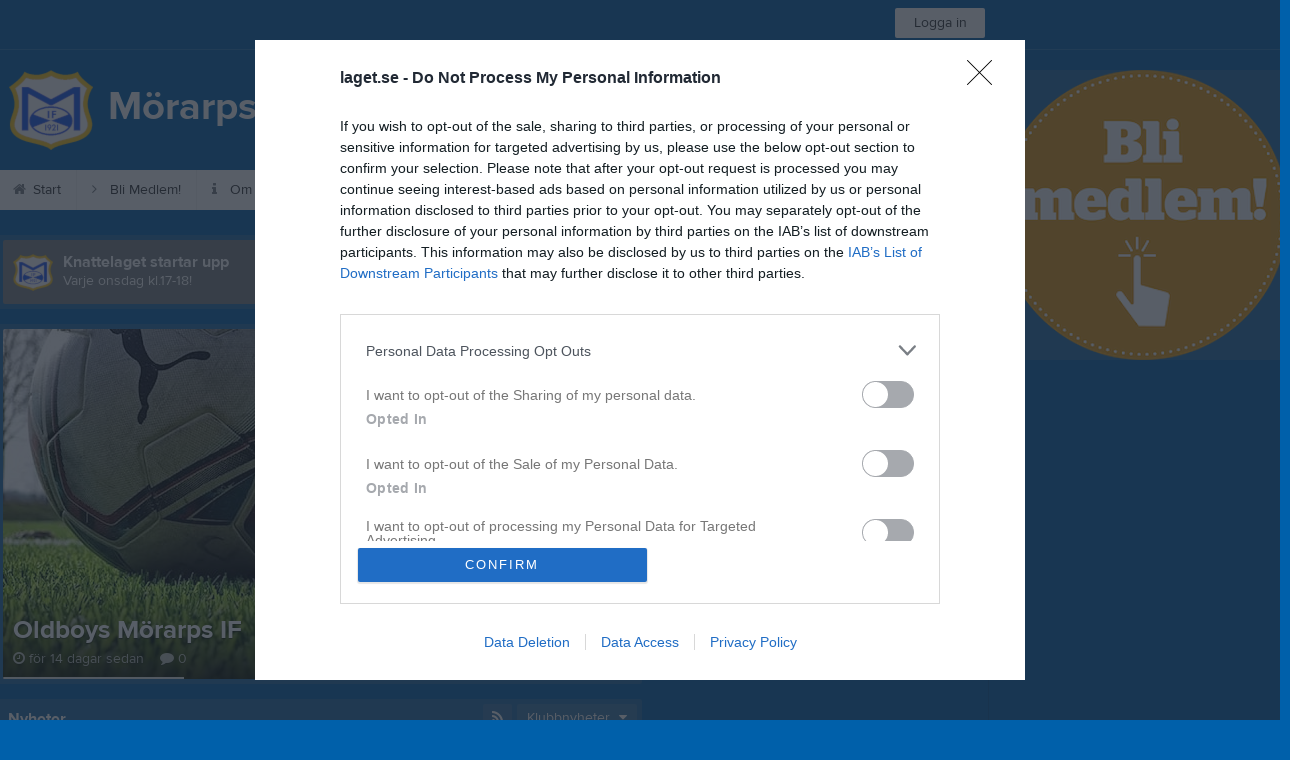

--- FILE ---
content_type: text/html; charset=utf-8
request_url: https://www.laget.se/morarpsif
body_size: 25652
content:


<!DOCTYPE html>
<!--[if lt IE 9]><html class="no-js oldie"> <![endif]-->
<!--[if IE 9]><html class="no-js ie9"> <![endif]-->
<!--[if gt IE 9]><!-->
<html class="no-js" lang="sv">
<!--<![endif]-->
<head>
    <meta charset="utf-8">
    <meta http-equiv="X-UA-Compatible" content="IE=edge">
    <title>M&#246;rarps IF</title>
    <meta name="description" content="Välkommen till Mörarps IF. På vår hemsida kan ni se kommande matcher, läsa om våra medlemmar och kolla in senaste nyheterna plus mycket mer. Välkommen in!">
        <meta name="viewport" content="width=1280" />

        <link rel="canonical" href="" />

<!-- Google Tag Manager -->
<script>(function(w,d,s,l,i){w[l]=w[l]||[];w[l].push({'gtm.start':
new Date().getTime(),event:'gtm.js'});var f=d.getElementsByTagName(s)[0],
j=d.createElement(s),dl=l!='dataLayer'?'&l='+l:'';j.async=true;j.src=
'https://www.googletagmanager.com/gtm.js?id='+i+dl;f.parentNode.insertBefore(j,f);
})(window,document,'script','dataLayer','GTM-TVPRTXN');</script>
<!-- End Google Tag Manager -->


<script>
    window.dataLayer = window.dataLayer || [];
    window.dataLayer.push({
        'tracking_path': '/site/sitehome',
        'site_type': 'Club',
        'site_version': 'Gold',
        'site_id': '60540',
        'site_name': 'Mörarps IF',
        'custom_domain': false,
        'site_user_role': 'Okänd',
        'site_county': 'Skåne län',
        'site_municipality': 'Helsingborg Kommun',
        'site_age': '',
        'site_has_ads': false,

        'club_id': '6623',
        'club_name': 'Mörarps IF',

        'user_id': '0',
        'user_age': '0',
        'user_logged_in': false,
        'user_has_premium': false,
        'user_is_admin': false,
        'user_is_siteadmin': false,
        'user_is_clubadmin': false,

        'native_partner': '',
        'native_slug': '',

        'event': 'page_view'
    });
</script>

    <!-- Log -->
    <script type="text/javascript">
        var logging = {
            add: function (logData) { this.steps.push(new this.item(logData)); },
            item: function (data) { this.type = data[0]; this.value = data[1]; this.time_ms = new Date().getMilliseconds(); },
            print: function () {
                if (this.steps.length) {
                    if (console.table) { console.table(this.steps); }
                    else { for (var j = 0; j < this.steps.length; j++) { console.log(this.steps[j]); } }
                } else { console.warn('No logging of ads'); }
            },
            steps: []
        };
    </script>

    <!-- DNS-prefetch -->
    <link rel="dns-prefetch" href="https://api.laget.se/" />

    <!-- Fonts -->
    <link rel="preload" as="font" href="https://b-content.laget.se/Public/Font/fontawesome-webfont.woff?v=3.2.1" type="font/woff2" crossorigin />


<style type="text/css">
	@font-face {
	  font-family: 'ProximaNova';
	  src: url('https://b-content.laget.se/Public/Font/2C6B48_7_0.eot');
	  src: url('https://b-content.laget.se/Public/Font/2C6B48_7_0.eot?#iefix') format('embedded-opentype'),
	       url('https://b-content.laget.se/Public/Font/2C6B48_7_0.woff2') format('woff2'),
	       url('https://b-content.laget.se/Public/Font/2C6B48_7_0.woff') format('woff'),
	       url('https://b-content.laget.se/Public/Font/2C6B48_7_0.ttf') format('truetype');
      font-weight: normal;
	  font-style: normal;
	  font-display: fallback;
	}
	@font-face {
	  font-family: 'ProximaNova';
	  src: url('https://b-content.laget.se/Public/Font/2C6B48_8_0.eot');
	  src: url('https://b-content.laget.se/Public/Font/2C6B48_8_0.eot?#iefix') format('embedded-opentype'),
	       url('https://b-content.laget.se/Public/Font/2C6B48_8_0.woff2') format('woff2'),
	       url('https://b-content.laget.se/Public/Font/2C6B48_8_0.woff') format('woff'),
	       url('https://b-content.laget.se/Public/Font/2C6B48_8_0.ttf') format('truetype');
      font-weight: bold;
	  font-style: normal;
	  font-display: fallback;
	}
	@font-face {
		font-family: 'lagetse-sporticons';
		src: url(https://b-content.laget.se/Public/Font/lagetse-sporticons.eot?-ii95m0);
		src: url(https://b-content.laget.se/Public/Font/lagetse-sporticons.eot?#iefix-ii95m0) format('embedded-opentype'),
				 url(https://b-content.laget.se/Public/Font/lagetse-sporticons.woff?-ii95m0) format('woff'),
				 url(https://b-content.laget.se/Public/Font/lagetse-sporticons.ttf?-ii95m0) format('truetype'),
				 url(https://b-content.laget.se/Public/Font/lagetse-sporticons.svg?-ii95m0#lagetse-sporticons) format('svg');
		font-weight: normal;
		font-style: normal;
	}
	@font-face {
		font-family: 'FontAwesome';
		src: url(https://b-content.laget.se/Public/Font/fontawesome-webfont.eot?v=3.2.1);
		src: url(https://b-content.laget.se/Public/Font/fontawesome-webfont.eot?#iefix&amp;v=3.2.1) format('embedded-opentype'),
				 url(https://b-content.laget.se/Public/Font/fontawesome-webfont.woff?v=3.2.1) format('woff'),
				 url(https://b-content.laget.se/Public/Font/fontawesome-webfont.ttf?v=3.2.1) format('truetype'),
				 url(https://b-content.laget.se/Public/Font/fontawesome-webfont.svg#fontawesomeregular?v=3.2.1) format('svg');
		font-weight: normal;
		font-style: normal;
	}
</style>
    <!-- Stylesheets -->
    <!--[if lte IE 9]>
        <link rel="stylesheet" href="https://b-content.laget.se/Public/Css/site-blessed-blessed1-87d8c1d990.css">
        <link rel="stylesheet" href="https://b-content.laget.se/Public/Css/site-blessed-2304e6bde9.css">
    <![endif]-->
    <!--[if gt IE 9]><!-->
    <link rel="stylesheet" href="https://b-content.laget.se/Public/Css/site-3f9f4ea073.css">


<!-- App Settings -->
<meta name="apple-mobile-web-app-capable" content="yes">
<meta name="apple-mobile-web-app-status-bar-style" content="black">
<meta name="apple-mobile-web-app-title" content="M&#246;rarps IF">
<meta name="format-detection" content="telephone=no">

<!-- App Icons -->
<link rel="apple-touch-icon" href="https://az729104.cdn.laget.se/emblem_4945385.png;width=462;height=462;paddingWidth=25;bgColor=0060AA;mode=pad;scale=both;anchor=middlecenter" />
<link rel="apple-touch-icon" sizes="72x72" href="https://az729104.cdn.laget.se/emblem_4945385.png;width=58;height=58;paddingWidth=7;bgColor=0060AA;mode=pad;scale=both;anchor=middlecenter" />
<link rel="apple-touch-icon" sizes="114x114" href="https://az729104.cdn.laget.se/emblem_4945385.png;width=84;height=84;paddingWidth=15;bgColor=0060AA;mode=pad;scale=both;anchor=middlecenter" />

<!--Ms application -->
<meta name="msapplication-TileColor" content="0060AA">
<meta name="msapplication-square150x150logo" content="https://az729104.cdn.laget.se/emblem_4945385.png;width=120;height=120;paddingWidth=15;bgColor=0060AA;mode=pad;scale=both;anchor=middlecenter">
<meta name="msapplication-square310x310logo" content="https://az729104.cdn.laget.se/emblem_4945385.png;width=270;height=270;paddingWidth=20;bgColor=0060AA;mode=pad;scale=both;anchor=middlecenter">
<meta name="msapplication-square70x70logo" content="https://az729104.cdn.laget.se/emblem_4945385.png;width=56;height=56;paddingWidth=7;bgColor=0060AA;mode=pad;scale=both;anchor=middlecenter">
<meta name="msapplication-TileImage" content="https://az729104.cdn.laget.se/emblem_4945385.png;width=84;height=84;paddingWidth=15;bgColor=0060AA;mode=pad;scale=both;anchor=middlecenter"><!-- Facebook Pixel Code -->
<script>
    !function (f, b, e, v, n, t, s) {
        if (f.fbq) return; n = f.fbq = function () {
            n.callMethod ?
            n.callMethod.apply(n, arguments) : n.queue.push(arguments)
        };
        if (!f._fbq) f._fbq = n; n.push = n; n.loaded = !0; n.version = '2.0';
        n.queue = []; t = b.createElement(e); t.async = !0;
        t.src = v; s = b.getElementsByTagName(e)[0];
        s.parentNode.insertBefore(t, s)
    }(window, document, 'script', 'https://connect.facebook.net/en_US/fbevents.js');
</script>
<noscript>
    </noscript>
<!-- End Facebook Pixel Code --><link rel="shortcut icon" href="https://az729104.cdn.laget.se/emblem_4945385.png;width=480;height=480;paddingWidth=16;mode=pad;scale=both;anchor=middlecenter"><script>
    var laget = {"config":{"pathToContent":"//b-content.laget.se/","topDomain":"laget.se","facebookAppId":"596040907085228","cookieDomain":".laget.se","adyen":{"clientKey":"live_NVO6FDCAH5A2JCHR7JPVWN4SLMHMRAYF"},"pss":{"api":"https://pss-api.laget.se/api"}},"site":{"id":60540,"name":"Mörarps IF","registered":"2009-01-12","sport":"","sportId":null,"county":"Skåne län","delete_status":0,"version":"Gold","type":"Club","part_of_site":"Site","is_mobile_view":false,"url_name":"MorarpsIF","url_full":"//www.laget.se/MorarpsIF","social_media":{},"domain":"laget.se"},"user":{"is_loggedin":false},"appMetadata":{"is_releasemode":true},"isMobile":false,"isAppRequest":false,"features":{"associationRegister":true},"components":{},"language":{"Name":"laget.se","DefaultLanguage":"sv","CountryCode":752,"Uri":"https://www.laget.se","Domain":"laget.se","DefaultCurrencyCode":{"Code":"SEK","Number":752},"ZendeskLanguage":"sv"},"urls":{"img":"https://laget001.blob.core.windows.net","cdn":"https://az316141.cdn.laget.se","image":"https://az729104.cdn.laget.se","api":"https://api.laget.se/","clublogo":"https://az729104.cdn.laget.se/emblem_","cookieDomain":".laget.se","adminUrl":"https://admin.laget.se/","authUrl":"https://auth.laget.se/","domainUrl":"https://www.laget.se","publicSite":"https://www.laget.se/","securePublicSite":"https://www.laget.se/"}}
    if (top.location !== self.location) top.location = self.location.href;
</script>




    
<!-- InMobi Choice. Consent Manager Tag v3.0 (for TCF 2.2) -->
<script type="text/javascript" async>
    (function () {
        var element = document.createElement('script');
        var firstScript = document.getElementsByTagName('script')[0];
        var url = 'https://cmp.inmobi.com'
            .concat('/choice/', 'qLuyJpgdx_p14', '/', 'laget.se', '/choice.js?tag_version=V3');
        var uspTries = 0;
        var uspTriesLimit = 3;
        element.async = true;
        element.type = 'text/javascript';
        element.src = url;

        firstScript.parentNode.insertBefore(element, firstScript);

        function makeStub() {
            var TCF_LOCATOR_NAME = '__tcfapiLocator';
            var queue = [];
            var win = window;
            var cmpFrame;

            function addFrame() {
                var doc = win.document;
                var otherCMP = !!(win.frames[TCF_LOCATOR_NAME]);

                if (!otherCMP) {
                    if (doc.body) {
                        var iframe = doc.createElement('iframe');

                        iframe.style.cssText = 'display:none';
                        iframe.name = TCF_LOCATOR_NAME;
                        doc.body.appendChild(iframe);
                    } else {
                        setTimeout(addFrame, 5);
                    }
                }
                return !otherCMP;
            }

            function tcfAPIHandler() {
                var gdprApplies;
                var args = arguments;

                if (!args.length) {
                    return queue;
                } else if (args[0] === 'setGdprApplies') {
                    if (
                        args.length > 3 &&
                        args[2] === 2 &&
                        typeof args[3] === 'boolean'
                    ) {
                        gdprApplies = args[3];
                        if (typeof args[2] === 'function') {
                            args[2]('set', true);
                        }
                    }
                } else if (args[0] === 'ping') {
                    var retr = {
                        gdprApplies: gdprApplies,
                        cmpLoaded: false,
                        cmpStatus: 'stub'
                    };

                    if (typeof args[2] === 'function') {
                        args[2](retr);
                    }
                } else {
                    if (args[0] === 'init' && typeof args[3] === 'object') {
                        args[3] = Object.assign(args[3], { tag_version: 'V3' });
                    }
                    queue.push(args);
                }
            }

            function postMessageEventHandler(event) {
                var msgIsString = typeof event.data === 'string';
                var json = {};

                try {
                    if (msgIsString) {
                        json = JSON.parse(event.data);
                    } else {
                        json = event.data;
                    }
                } catch (ignore) { }

                var payload = json.__tcfapiCall;

                if (payload) {
                    window.__tcfapi(
                        payload.command,
                        payload.version,
                        function (retValue, success) {
                            var returnMsg = {
                                __tcfapiReturn: {
                                    returnValue: retValue,
                                    success: success,
                                    callId: payload.callId
                                }
                            };
                            if (msgIsString) {
                                returnMsg = JSON.stringify(returnMsg);
                            }
                            if (event && event.source && event.source.postMessage) {
                                event.source.postMessage(returnMsg, '*');
                            }
                        },
                        payload.parameter
                    );
                }
            }

            while (win) {
                try {
                    if (win.frames[TCF_LOCATOR_NAME]) {
                        cmpFrame = win;
                        break;
                    }
                } catch (ignore) { }

                if (win === window.top) {
                    break;
                }
                win = win.parent;
            }
            if (!cmpFrame) {
                addFrame();
                win.__tcfapi = tcfAPIHandler;
                win.addEventListener('message', postMessageEventHandler, false);
            }
        };

        makeStub();

        function makeGppStub() {
            const CMP_ID = 10;
            const SUPPORTED_APIS = [
                '2:tcfeuv2',
                '6:uspv1',
                '7:usnatv1',
                '8:usca',
                '9:usvav1',
                '10:uscov1',
                '11:usutv1',
                '12:usctv1'
            ];

            window.__gpp_addFrame = function (n) {
                if (!window.frames[n]) {
                    if (document.body) {
                        var i = document.createElement("iframe");
                        i.style.cssText = "display:none";
                        i.name = n;
                        document.body.appendChild(i);
                    } else {
                        window.setTimeout(window.__gpp_addFrame, 10, n);
                    }
                }
            };
            window.__gpp_stub = function () {
                var b = arguments;
                __gpp.queue = __gpp.queue || [];
                __gpp.events = __gpp.events || [];

                if (!b.length || (b.length == 1 && b[0] == "queue")) {
                    return __gpp.queue;
                }

                if (b.length == 1 && b[0] == "events") {
                    return __gpp.events;
                }

                var cmd = b[0];
                var clb = b.length > 1 ? b[1] : null;
                var par = b.length > 2 ? b[2] : null;
                if (cmd === "ping") {
                    clb(
                        {
                            gppVersion: "1.1", // must be “Version.Subversion”, current: “1.1”
                            cmpStatus: "stub", // possible values: stub, loading, loaded, error
                            cmpDisplayStatus: "hidden", // possible values: hidden, visible, disabled
                            signalStatus: "not ready", // possible values: not ready, ready
                            supportedAPIs: SUPPORTED_APIS, // list of supported APIs
                            cmpId: CMP_ID, // IAB assigned CMP ID, may be 0 during stub/loading
                            sectionList: [],
                            applicableSections: [-1],
                            gppString: "",
                            parsedSections: {},
                        },
                        true
                    );
                } else if (cmd === "addEventListener") {
                    if (!("lastId" in __gpp)) {
                        __gpp.lastId = 0;
                    }
                    __gpp.lastId++;
                    var lnr = __gpp.lastId;
                    __gpp.events.push({
                        id: lnr,
                        callback: clb,
                        parameter: par,
                    });
                    clb(
                        {
                            eventName: "listenerRegistered",
                            listenerId: lnr, // Registered ID of the listener
                            data: true, // positive signal
                            pingData: {
                                gppVersion: "1.1", // must be “Version.Subversion”, current: “1.1”
                                cmpStatus: "stub", // possible values: stub, loading, loaded, error
                                cmpDisplayStatus: "hidden", // possible values: hidden, visible, disabled
                                signalStatus: "not ready", // possible values: not ready, ready
                                supportedAPIs: SUPPORTED_APIS, // list of supported APIs
                                cmpId: CMP_ID, // list of supported APIs
                                sectionList: [],
                                applicableSections: [-1],
                                gppString: "",
                                parsedSections: {},
                            },
                        },
                        true
                    );
                } else if (cmd === "removeEventListener") {
                    var success = false;
                    for (var i = 0; i < __gpp.events.length; i++) {
                        if (__gpp.events[i].id == par) {
                            __gpp.events.splice(i, 1);
                            success = true;
                            break;
                        }
                    }
                    clb(
                        {
                            eventName: "listenerRemoved",
                            listenerId: par, // Registered ID of the listener
                            data: success, // status info
                            pingData: {
                                gppVersion: "1.1", // must be “Version.Subversion”, current: “1.1”
                                cmpStatus: "stub", // possible values: stub, loading, loaded, error
                                cmpDisplayStatus: "hidden", // possible values: hidden, visible, disabled
                                signalStatus: "not ready", // possible values: not ready, ready
                                supportedAPIs: SUPPORTED_APIS, // list of supported APIs
                                cmpId: CMP_ID, // CMP ID
                                sectionList: [],
                                applicableSections: [-1],
                                gppString: "",
                                parsedSections: {},
                            },
                        },
                        true
                    );
                } else if (cmd === "hasSection") {
                    clb(false, true);
                } else if (cmd === "getSection" || cmd === "getField") {
                    clb(null, true);
                }
                //queue all other commands
                else {
                    __gpp.queue.push([].slice.apply(b));
                }
            };
            window.__gpp_msghandler = function (event) {
                var msgIsString = typeof event.data === "string";
                try {
                    var json = msgIsString ? JSON.parse(event.data) : event.data;
                } catch (e) {
                    var json = null;
                }
                if (typeof json === "object" && json !== null && "__gppCall" in json) {
                    var i = json.__gppCall;
                    window.__gpp(
                        i.command,
                        function (retValue, success) {
                            var returnMsg = {
                                __gppReturn: {
                                    returnValue: retValue,
                                    success: success,
                                    callId: i.callId,
                                },
                            };
                            event.source.postMessage(msgIsString ? JSON.stringify(returnMsg) : returnMsg, "*");
                        },
                        "parameter" in i ? i.parameter : null,
                        "version" in i ? i.version : "1.1"
                    );
                }
            };
            if (!("__gpp" in window) || typeof window.__gpp !== "function") {
                window.__gpp = window.__gpp_stub;
                window.addEventListener("message", window.__gpp_msghandler, false);
                window.__gpp_addFrame("__gppLocator");
            }
        };

        makeGppStub();

        var uspStubFunction = function () {
            var arg = arguments;
            if (typeof window.__uspapi !== uspStubFunction) {
                setTimeout(function () {
                    if (typeof window.__uspapi !== 'undefined') {
                        window.__uspapi.apply(window.__uspapi, arg);
                    }
                }, 500);
            }
        };

        var checkIfUspIsReady = function () {
            uspTries++;
            if (window.__uspapi === uspStubFunction && uspTries < uspTriesLimit) {
                console.warn('USP is not accessible');
            } else {
                clearInterval(uspInterval);
            }
        };

        if (typeof window.__uspapi === 'undefined') {
            window.__uspapi = uspStubFunction;
            var uspInterval = setInterval(checkIfUspIsReady, 6000);
        }
    })();
</script>
<!-- End InMobi Choice. Consent Manager Tag v3.0 (for TCF 2.2) -->    <!-- Set old cookie, Ref: https://github.com/InteractiveAdvertisingBureau/GDPR-Transparency-and-Consent-Framework/blob/master/TCFv2/IAB%20Tech%20Lab%20-%20CMP%20API%20v2.md#addeventlistener -->
    <script type="text/javascript" async>
        __tcfapi('addEventListener', 2, function (tcData, success) {
            if (success) {
                var requestNonPersonalizedAds = true;
                if (tcData.eventStatus === 'useractioncomplete') {
                    var consent = adConsent(tcData.purpose, tcData.vendor);
                    if (consent === 0) {
                        renderStaticAds();
                    } else {
                        if (consent === 2) { requestNonPersonalizedAds = false }
                        googletag.cmd.push(function () {
                            googletag.pubads().setPrivacySettings({ nonPersonalizedAds: requestNonPersonalizedAds });
                            googletag.pubads().refresh();
                        });
                    }
                }

                if (tcData.eventStatus === 'tcloaded' && !laget.cookie.exists('adsWithoutConsent')) {
                    if (!laget.cookie.exists('typeOfAds')) {
                        var consent = adConsent(tcData.purpose, tcData.vendor);
                        if (consent === 0) {
                            renderStaticAds();
                        } else {
                            if (consent === 2) { requestNonPersonalizedAds = false }
                            googletag.cmd.push(function () {
                                googletag.pubads().setPrivacySettings({ nonPersonalizedAds: requestNonPersonalizedAds });
                                googletag.pubads().refresh();
                            });
                        }
                    } else if (parseInt(laget.cookie.get('typeOfAds')) === 0) {
                        renderStaticAds();
                    }
                }

                if (tcData.eventStatus === 'tcloaded' && laget.cookie.exists('adsWithoutConsent')) {
                    googletag.cmd.push(function () {
                        googletag.pubads().refresh();
                    });
                }
            }
        });

        // Read more about consent on https://support.google.com/admanager/answer/9805023?hl=en#consent-policies
        function adConsent(purpose, vendor) {
            var vC = vendor.consents, vL = vendor.legitimateInterests;
            var pC = purpose.consents, pL = purpose.legitimateInterests;

            if (pC[1] && !laget.cookie.exists('UseCookies')) {
                laget.cookie.set('UseCookies', '1');
                laget.cookie.set('AcceptedCookiePolicy', 100);
                $('.cookiePush').hide();
            } else {
                laget.cookie.setWithExpire('UseCookies', '', 0);
                laget.cookie.setWithExpire('AcceptedCookiePolicy', '', 0);
            }

            if ((vC[755] && vL[755])
                && (pC[1] && pC[3] && pC[4])
                && (pL[2] && pL[7] && pL[9] && pL[10])) {
                laget.cookie.set('typeOfAds', 2);
                return 2;
            }
            if ((vC[755] && vL[755])
                && (pC[1])
                && (pL[2] && pL[7] && pL[9] && pL[10])) {
                laget.cookie.set('typeOfAds', 1);
                return 1;
            }
            laget.cookie.set('typeOfAds', 0);
            return 0;
        };

        function renderStaticAds() {
            $('#div-gpt-Panorama').html(getHtml('https://bit.ly/3jooAqQ', 'https://b-content.laget.se/Public/Images/ads/Customize-980x240.gif'));
            $('#div-gptMobile-PanoramaTop').html(getHtml('https://bit.ly/3jooAqQ', 'https://b-content.laget.se/Public/Images/ads/Customize-320x320.gif'));

            $('#div-gpt-Skyskrapa').html(getHtml('https://bit.ly/35ovVlv', 'https://b-content.laget.se/Public/Images/ads/Salming-160x600.jpeg'));
            $('#div-gptMobile-StortavlaBottom').html(getHtml('https://bit.ly/35ovVlv', 'https://b-content.laget.se/Public/Images/ads/Salming-320x320.jpeg'));

            $('#div-gpt-Insider-1').html(getHtml('https://bit.ly/3dPSvas', 'https://b-content.laget.se/Public/Images/ads/Premium-300x250.gif'));
            $('#div-gpt-Insider-4').html(getHtml('https://bit.ly/3dPSvas', 'https://b-content.laget.se/Public/Images/ads/Premium-300x250.gif'));
            $('#div-gptMobile-PanoramaMiddle').html(getHtml('https://bit.ly/3dPSvas', 'https://b-content.laget.se/Public/Images/ads/Premium-320x320.gif'));
            $('#div-gptMobile-StortavlaTop').html(getHtml('https://bit.ly/3dPSvas', 'https://b-content.laget.se/Public/Images/ads/Premium-320x320.gif'));
        }

        function getHtml(link, src) {
            return ('<div style="text-align: center;"><a href="' + link + '" target="_blank" rel="noopener noreferrer"><img src="' + src +'" /></a></div>');
        }

        function checkHashAndOpenConsent() {
            if (window.location.hash.includes('#consent')) {
                setTimeout(function() {
                    try {
                        if (typeof __tcfapi === 'function') {
                            __tcfapi('ping', 2, function (data) {
                                if (data.displayStatus !== 'visible') {
                                    __tcfapi('displayConsentUi', 2, function () { });
                                }
                            });  
                        }
                    } catch (err) {}
                }, 500);
            }
        }
        window.onload = checkHashAndOpenConsent;


    </script>




<style type="text/css" media="screen">
    html{
      background-color: #0060AA;
    }
      
      .backgroundImage {
        background-color: #0060AA;
        background-image: url(https://az316141.cdn.laget.se/10741346.jpeg);
       }
      



    a {
        color: #7b7f82;
	}
    a:hover { /* Helst lite mörkare på hover */
        color: #6C7073;
    }

    /* Color 1 */
    .color1Text, a:hover .color1Text--outerHover, .color1Text--hover:hover, .is-active .color1Text--outerActive {
        color: #7b7f82 !important;
    }
    .color1Background {
        background-color: #7b7f82 !important;
    }
    .color1Background--hover {
        background-color: #7b7f82 !important;
    }
    .color1Background--hover:hover {
        background-color: #6C7073 !important;
    }

    /* Color 2 */
    .color2Text, a:hover .color2Text--outerHover, .color2Text--hover:hover, .is-active .color2Text--outerActive {
        color: #7b7f82 !important;
    }
    .color2Background {
        background-color: #7b7f82 !important;
    }
    .color2Background--hover {
        background-color: #7b7f82 !important;
    }
    .color2Background--hover:hover {
        background-color: #6C7073 !important;
    }

    /* Color 2 - exeption for userbar */
    .header .color2Text, .header .color2Text--outerHover, .header .is-active .color2Text--outerActive {
        color: #ccc !important;
    }

    /* Color 3 */
    .color3Text, a:hover .color3Text--outerHover, .color3Text--hover:hover, .is-active .color3Text--outerActive {
        color: #7b7f82 !important;
    }
    .color3Background {
        background-color: #7b7f82 !important;
    }

    .color3Background--hover {
        background-color: #7b7f82 !important;
    }
    .color3Background--hover:hover {
        background-color: #6C7073 !important;
    }

    .link-color a {
        color: #002DDD;
    }

    .link-color--underline a {
        color: #002DDD;
        text-decoration: underline;
    }

    .link-color a:hover {
        color: #001D90;
    }

    .link-color--underline a:hover {
        color: #001D90;
        text-decoration: underline !important;
    }

    .checkbox--teamcolor {
        background-color: #7b7f82;
      border-color: #7b7f82;
    }

    .checkbox--teamcolor.checked {
        background-color: #7b7f82;
    }

    .fallbackImage {
        background-image: url('https://b-content.laget.se/Public/Images/fallback.png');
        background-color: #7b7f82;
    }


</style><!-- Scripts for relevant/execute media -->
<script async src="https://securepubads.g.doubleclick.net/tag/js/gpt.js"></script>
<script async src="https://executemedia-cdn.relevant-digital.com/static/tags/65c0e772aad9e4ba01d6dddc.js"></script>
<script>
    window.googletag = window.googletag || { cmd: [] };

    function getCookie(cname) {
        var name = cname + '=';
        var ca = document.cookie.split(';');
        for (var i = 0; i < ca.length; i++) {
            var c = ca[i];
            while (c.charAt(0) == ' ') {
                c = c.substring(1);
            }
            if (c.indexOf(name) == 0) {
                return c.substring(name.length, c.length);
            }
        }
        return false;
    }

    var typeOfAds = parseInt(getCookie('typeOfAds'));
    var requestNonPersonalizedAds = (typeOfAds === 1) ? true : false;

    if (typeof __tcfapi == 'undefined') {
        requestNonPersonalizedAds = true;
        typeOfAds = 1;
    }

    googletag.cmd.push(function () {
        googletag.pubads()
            .setTargeting("Sport", "")
            .setTargeting("Age", "")
            .setTargeting("Gender", "")
            .setTargeting("Community", "1283")
            .setTargeting("County", "10")
            .setTargeting("Country", "SE")
            .setTargeting("SiteType", "3")
            .setTargeting("ClubName", "Mörarps IF")
            .setTargeting("UserCat", "0")
            .setTargeting("UserGender", "")
            .setTargeting("Page", "SiteHome")
            .setTargeting("IsInApp", "false");
        googletag.pubads().enableSingleRequest();
        googletag.pubads().setCentering(true);
        googletag.pubads().setPrivacySettings({ nonPersonalizedAds: requestNonPersonalizedAds });
    });

    (function loadAds() {
        window.relevantDigital = window.relevantDigital || {};
        relevantDigital.cmd = relevantDigital.cmd || [];
        relevantDigital.cmd.push(function () {
            relevantDigital.loadPrebid({
                googletagCalls: {
                    defineSlot: function (adUnitPath, size, divId) {
                        return googletag.defineSlot(adUnitPath, size, divId);
                    },
                    refresh: function (slot) {
                        return googletag.pubads().refresh(slot);
                    }
                },
                configId: '65c0efd867db621c7ed6dde6', //Id of fake Programmatic configuration
                manageAdserver: true, //use relevant yield to deliver GAM paths
                collapseEmptyDivs: true,
                collapseBeforeAdFetch: false,
                noGpt: true, //set to true when gpt is present on page.
                allowedDivIds: null, // set to an array to only load certain <div>s, example - ["divId1", "divId2"]
                noSlotReload: false,
                delayedAdserverLoading: true, //start auction before gpt = speed.
            });
        });
    })();
</script>
<!-- End Scripts for relevant media -->

    <script src="https://b-content.laget.se/Public/Scripts/vendor/lazysizes.min.js" async></script>
    <script>
        //lazy load for background images:
        document.addEventListener('lazybeforeunveil', function (e) {
            var bg = e.target.getAttribute('data-bg');
            if (bg) {
                e.target.style.backgroundImage = 'url(' + bg + ')';
            }
        });
    </script>

        <meta property="og:title" content="M&#246;rarps IF | laget.se" />
        <meta property="og:description" content="Välkommen till M&#246;rarps IF. På vår hemsida kan ni se kommande matcher, läsa om våra medlemmar och kolla in senaste nyheterna plus mycket mer. Välkommen in!" />
        <meta property="og:image" content="https://az729104.cdn.laget.se/emblem_4945385.png;width=1170;height=600;paddingWidth=15;bgColor=0060AA;mode=pad;scale=both;anchor=middlecenter" />
    
    

    <script>var AC_FL_RunContent = 0;</script>
</head>



<body class="becks gold has-sidebar not-member has-followPush site-dark has-becksTour">
<!-- Google Tag Manager (noscript) -->
<noscript>
    <iframe src="https://www.googletagmanager.com/ns.html?id=GTM-TVPRTXN"
            height="0" width="0" style="display:none;visibility:hidden"></iframe>
</noscript>
<!-- End Google Tag Manager (noscript) -->


        <div class="backgroundImage"></div>


<div class="header">

<div class="header-login">
    <div class="userbar">
        <div class="userbar__outer">
            <div class="userbar__container">
                <a class="float--left userbar__logo hidden--mobile" href="https://www.laget.se/">
                    <img height="32" src="https://az729104.cdn.laget.se/laget-logo.png;height=32;mode=max;scale=both;anchor=middlecenter" srcset="https://az729104.cdn.laget.se/laget-logo.png;height=64;mode=max;scale=both;anchor=middlecenter" />
                </a>
                <img class="userbar__logo--shield js-userbar-item" height="32" src="https://az729104.cdn.laget.se/laget-shield.png;height=32;mode=max;scale=both;anchor=middlecenter" srcset="https://az729104.cdn.laget.se/laget-shield.png;height=64;mode=max;scale=both;anchor=middlecenter" />
                <div class="loginForm">
                    <a class="loginForm__submit js-loginoverlay-btn">
                        <span class="loginForm__submitText">Logga in</span>
                    </a>
                </div>
            </div>
        </div>
    </div>
</div>
</div>


<div id="popover-follow" class="modalWhite padding--extra laget-popover" laget-popover-position="center" laget-popover-userscrollwrapper="true">
    <div class="modalWhite__header marginTop">
        <a class="modalWhite__close text--muted" laget-popover-close>Avbryt</a>
        <div>
            <div class="clubLogo normal" style="height: 80px; width:80px;margin:auto;"><div class="clubLogoHelper" style="background-image: url(https://az729104.cdn.laget.se/emblem_4945385.png;width=80;height=80;mode=max;scale=both;anchor=middlecenter);"></div></div><div class="clubLogo retina" style="height: 80px; width:80px;margin:auto;"><div class="clubLogoHelper" style="background-image: url(https://az729104.cdn.laget.se/emblem_4945385.png;width=160;height=160;mode=max;scale=both;anchor=middlecenter);"></div></div>
        </div>
    </div>
    <div id="js-followPush-step-1" class="modalWhite__content align--center">
        <div class="marginBottom--large">
            <div class="modalWhite__title color1Text">Börja följ</div>
            <p class="modalWhite__subTitle text--muted">Fyll i din e-postadress för gratis uppdateringar om <span class='text--noWrap'>M&#246;rarps IF</span></p>
        </div>
        <div class="maxWidth--300 js-followPush-emailInputContainer">
            <label class="form__label">E-post</label>
            <input class="form__input js-followPush-emailInput" type="email" placeholder="Ex. emma.nilsson@gmail.com" laget-validation-required />
            <a class="button color1Background--hover marginTop--large marginBottom--medium" onclick="laget.components.followPusher.tryFollowCurrentSite();">Följ</a>
        </div>
    </div>
    <div id="js-followPush-step-2" class="modalWhite__content align--center is-hidden">
        <div class="marginBottom--large">
            <div class="modalWhite__title color1Text">Följer redan</div>
            <p class="modalWhite__subTitle text--muted">Du är redan följare. Får du inga mejl kan du redigera dina Notisinställningar under Mina uppgifter.</p>
        </div>
        <a class="button--large color1Background--hover" laget-popover-close>Okej</a>
    </div>
    <div id="js-followPush-step-3" class="modalWhite__content align--center is-hidden">
        <div class="marginBottom--large">
            <div class="modalWhite__title color1Text">Nästan klart</div>
            <p class="modalWhite__subTitle text--muted">Klicka på bekräftelselänken i det mejl vi skickat dig för att börja ta emot uppdateringar från M&#246;rarps IF.</p>
        </div>
        <a class="button--large color1Background--hover marginBottom--large" laget-popover-close>Stäng</a>
    </div>
</div>
<div class="stickyFollow">
    <div class="stickyFollow__inner">
        <div class="stickyFollow__contentHolder">
            <span class="stickyFollow__clubLogo">
                <div class="clubLogo normal" style="height: 28px; width:28px;margin:auto;"><div class="clubLogoHelper" style="background-image: url(https://az729104.cdn.laget.se/emblem_4945385.png;width=28;height=28;mode=max;scale=both;anchor=middlecenter);"></div></div><div class="clubLogo retina" style="height: 28px; width:28px;margin:auto;"><div class="clubLogoHelper" style="background-image: url(https://az729104.cdn.laget.se/emblem_4945385.png;width=56;height=56;mode=max;scale=both;anchor=middlecenter);"></div></div>
            </span>
            <div class="stickyFollow__textWrapper">
                <p class="text--bold stickyFollow__name color1Text">M&#246;rarps IF</p>
                <span class="text--muted stickyFollow__text">Följ oss för uppdateringar</span>
            </div>
        </div>
        <div class="stickyFollow__button color1Background--hover js-followPush-button" onclick="laget.components.followPusher.tryFollowCurrentSite();">Följ</div>
        <div class="stickyFollow__button color1Background--hover js-followPush-isFollowingButton is-hidden">Följer</div>
    </div>
</div>



    





<div class="container-layout ">
    <div class="container">

    <style>
        .sef-topbar-widget {
            margin-top: 20px;
        }
    </style>






<div class="siteName">
    <div class="siteName__inner">
        <div id="js-becksTour-emblem" class="siteName__emblem"><div class="clubLogo normal" style="height: 80px; width:95px;margin:auto;"><div class="clubLogoHelper" style="background-image: url(https://az729104.cdn.laget.se/emblem_4945385.png;width=95;height=80;mode=max;scale=both;anchor=middlecenter);"></div></div><div class="clubLogo retina" style="height: 80px; width:95px;margin:auto;"><div class="clubLogoHelper" style="background-image: url(https://az729104.cdn.laget.se/emblem_4945385.png;width=190;height=160;mode=max;scale=both;anchor=middlecenter);"></div></div></div>
        
        <div class="siteName__titleWrapper">
            <div class="siteName__title">
                <span class="siteName__titleInner squishy__header">
                    M&#246;rarps IF
                </span>
            </div>
        </div>

        
    </div>

    


<div class=siteName__teamPicker>
        <div id="js-header-teamsbutton" laget-popover-trigger='#popover-teams' class="teamsPopover__button has-teamPicker" onclick="_gaq.push(['_trackEvent', 'Team picker', 'Open', 'Has more teams']);">
                <small class="teamsPopover__buttonText">Välj lag/grupp</small>
            <i class="icon-chevron-down"></i>
        </div>
</div>
        <div class="siteName__upcoming hidden--mobile" id="js-header-upcoming">

        </div>
</div>

<div class="teamsPopover laget-popover" id="popover-teams" laget-popover-sticky="false">
    <div laget-popover-arrow></div>
    <div class="teamsPopover__container">


        <div class="teamsPopover__header clearfix">
            <div class="teamsPopover__emblem"><div class="clubLogo normal" style="height: 60px; width:60px;margin:auto;"><div class="clubLogoHelper" style="background-image: url(https://az729104.cdn.laget.se/emblem_4945385.png;width=60;height=60;mode=max;scale=both;anchor=middlecenter);"></div></div><div class="clubLogo retina" style="height: 60px; width:60px;margin:auto;"><div class="clubLogoHelper" style="background-image: url(https://az729104.cdn.laget.se/emblem_4945385.png;width=120;height=120;mode=max;scale=both;anchor=middlecenter);"></div></div></div>
            <div class="teamsPopover__name">
                <span class="teamsPopover__nameInner color1Text squishy__teamspopover">M&#246;rarps IF</span>
            </div>
        </div>

        <ul class="teamsPopover__list">
                <li class="teamsPopover__itemOuter">

                    <a class="teamsPopover__itemInner" href="https://www.laget.se/MorarpsIF">
                        <span class="teamsPopover__icon--house color2Text"><i class="icon-home"></i></span>
                        <div class="teamsPopover__textOuter">
                            <div class="teamsPopover__textInner">
                                <span class="label teamsPopover__number float--right">Klubbsida</span>
                                <span class="teamsPopover__title color1Text">M&#246;rarps IF</span>
                            </div>
                        </div>
                    </a>
                </li>

                    <li class="teamsPopover__itemOuter">
                    </li>
                    <li class="teamsPopover__itemOuter">
                            <a class="teamsPopover__itemInner" data-latoggle-trigger="#2835">
                                <span class="teamsPopover__icon--group">Visa <i class="icon-chevron-down"></i></span>
                                <div class="teamsPopover__textOuter">
                                    <div class="teamsPopover__textInner">
                                        <span class="label teamsPopover__number float--right">9 sidor</span>
                                        <span class="teamsPopover__title color1Text">Fotboll</span>
                                    </div>
                                </div>
                            </a>
                            <ul id="2835" class="popoverList--accordion">
                                    <li class="teamsPopover__listItemOuter">
                                        <a class="teamsPopover__listItemInner color1Text--hover" href="https://www.laget.se/MorarpsIF-Fotboll-20192020">
                                            <span class="teamsPopover__listItemIcon"><i class="icon-angle-right "></i></span>
                                            <span class="popoverList__teamName">Knattelag</span>
                                        </a>
                                    </li>
                                    <li class="teamsPopover__listItemOuter">
                                        <a class="teamsPopover__listItemInner color1Text--hover" href="https://www.laget.se/morarpsif_13">
                                            <span class="teamsPopover__listItemIcon"><i class="icon-angle-right "></i></span>
                                            <span class="popoverList__teamName">P2017-2018</span>
                                        </a>
                                    </li>
                                    <li class="teamsPopover__listItemOuter">
                                        <a class="teamsPopover__listItemInner color1Text--hover" href="https://www.laget.se/MorarpsIF-Fotboll-F20152016">
                                            <span class="teamsPopover__listItemIcon"><i class="icon-angle-right "></i></span>
                                            <span class="popoverList__teamName">F2015/2016/2017/2018</span>
                                        </a>
                                    </li>
                                    <li class="teamsPopover__listItemOuter">
                                        <a class="teamsPopover__listItemInner color1Text--hover" href="https://www.laget.se/MorarpsIF-Fotboll-P20152016">
                                            <span class="teamsPopover__listItemIcon"><i class="icon-angle-right "></i></span>
                                            <span class="popoverList__teamName">P2015/2016</span>
                                        </a>
                                    </li>
                                    <li class="teamsPopover__listItemOuter">
                                        <a class="teamsPopover__listItemInner color1Text--hover" href="https://www.laget.se/MorarpsIF-Fotboll-P-1314">
                                            <span class="teamsPopover__listItemIcon"><i class="icon-angle-right "></i></span>
                                            <span class="popoverList__teamName">P2013/2014</span>
                                        </a>
                                    </li>
                                    <li class="teamsPopover__listItemOuter">
                                        <a class="teamsPopover__listItemInner color1Text--hover" href="https://www.laget.se/MIF-F-2013">
                                            <span class="teamsPopover__listItemIcon"><i class="icon-angle-right "></i></span>
                                            <span class="popoverList__teamName">F2012/2013</span>
                                        </a>
                                    </li>
                                    <li class="teamsPopover__listItemOuter">
                                        <a class="teamsPopover__listItemInner color1Text--hover" href="https://www.laget.se/MorarpsIF-Fotboll-F2010">
                                            <span class="teamsPopover__listItemIcon"><i class="icon-angle-right "></i></span>
                                            <span class="popoverList__teamName">F2010/2011</span>
                                        </a>
                                    </li>
                                    <li class="teamsPopover__listItemOuter">
                                        <a class="teamsPopover__listItemInner color1Text--hover" href="https://www.laget.se/MorarpsIF-Fotboll-SeniorHerr">
                                            <span class="teamsPopover__listItemIcon"><i class="icon-angle-right "></i></span>
                                            <span class="popoverList__teamName">Senior Herr</span>
                                        </a>
                                    </li>
                                    <li class="teamsPopover__listItemOuter">
                                        <a class="teamsPopover__listItemInner color1Text--hover" href="https://www.laget.se/MorarpsIF-Fotboll-Oldboys">
                                            <span class="teamsPopover__listItemIcon"><i class="icon-angle-right "></i></span>
                                            <span class="popoverList__teamName">Oldboys</span>
                                        </a>
                                    </li>
                            </ul>
                    </li>
                    <li class="teamsPopover__itemOuter">
                            <a class="teamsPopover__itemInner" data-latoggle-trigger="#1952">
                                <span class="teamsPopover__icon--group">Visa <i class="icon-chevron-down"></i></span>
                                <div class="teamsPopover__textOuter">
                                    <div class="teamsPopover__textInner">
                                        <span class="label teamsPopover__number float--right">5 sidor</span>
                                        <span class="teamsPopover__title color1Text">Gymnastik</span>
                                    </div>
                                </div>
                            </a>
                            <ul id="1952" class="popoverList--accordion">
                                    <li class="teamsPopover__listItemOuter">
                                        <a class="teamsPopover__listItemInner color1Text--hover" href="https://www.laget.se/MIF_gymnastikvuxenbarn">
                                            <span class="teamsPopover__listItemIcon"><i class="icon-angle-right "></i></span>
                                            <span class="popoverList__teamName">Vuxen-Barn</span>
                                        </a>
                                    </li>
                                    <li class="teamsPopover__listItemOuter">
                                        <a class="teamsPopover__listItemInner color1Text--hover" href="https://www.laget.se/MIF_truppintro">
                                            <span class="teamsPopover__listItemIcon"><i class="icon-angle-right "></i></span>
                                            <span class="popoverList__teamName">Trupp Intro (5-6&#229;r)</span>
                                        </a>
                                    </li>
                                    <li class="teamsPopover__listItemOuter">
                                        <a class="teamsPopover__listItemInner color1Text--hover" href="https://www.laget.se/MIF_TruppVit">
                                            <span class="teamsPopover__listItemIcon"><i class="icon-angle-right "></i></span>
                                            <span class="popoverList__teamName">Trupp Vit (7+&#229;r, Niv&#229; 9)</span>
                                        </a>
                                    </li>
                                    <li class="teamsPopover__listItemOuter">
                                        <a class="teamsPopover__listItemInner color1Text--hover" href="https://www.laget.se/MorarpsIF-Gymnastik-TruppBla">
                                            <span class="teamsPopover__listItemIcon"><i class="icon-angle-right "></i></span>
                                            <span class="popoverList__teamName">Trupp Bl&#229; (7+&#229;r, T&#228;vling niv&#229; 8)</span>
                                        </a>
                                    </li>
                                    <li class="teamsPopover__listItemOuter">
                                        <a class="teamsPopover__listItemInner color1Text--hover" href="https://www.laget.se/MorarpsIF-Gymnastik-TruppGuld">
                                            <span class="teamsPopover__listItemIcon"><i class="icon-angle-right "></i></span>
                                            <span class="popoverList__teamName">Trupp Guld (7+&#229;r, T&#228;vling niv&#229; 8)</span>
                                        </a>
                                    </li>
                            </ul>
                    </li>
                    <li class="teamsPopover__itemOuter">
                            <a class="teamsPopover__itemInner--slim" href="https://www.laget.se/MIF_innebandy">
                                <span class="teamsPopover__icon color2Text"><i class="icon-chevron-right"></i></span>
                                <span class="teamsPopover__title--slim color1Text">Innebandy</span>
                            </a>
                    </li>
                    <li class="teamsPopover__itemOuter">
                            <a class="teamsPopover__itemInner" data-latoggle-trigger="#113072">
                                <span class="teamsPopover__icon--group">Visa <i class="icon-chevron-down"></i></span>
                                <div class="teamsPopover__textOuter">
                                    <div class="teamsPopover__textInner">
                                        <span class="label teamsPopover__number float--right">2 sidor</span>
                                        <span class="teamsPopover__title color1Text">Racketsport</span>
                                    </div>
                                </div>
                            </a>
                            <ul id="113072" class="popoverList--accordion">
                                    <li class="teamsPopover__listItemOuter">
                                        <a class="teamsPopover__listItemInner color1Text--hover" href="https://www.laget.se/MIF_badminton1">
                                            <span class="teamsPopover__listItemIcon"><i class="icon-angle-right "></i></span>
                                            <span class="popoverList__teamName">Badminton</span>
                                        </a>
                                    </li>
                                    <li class="teamsPopover__listItemOuter">
                                        <a class="teamsPopover__listItemInner color1Text--hover" href="https://www.laget.se/MorarpsIF-Bordtennis-PingisUngdom">
                                            <span class="teamsPopover__listItemIcon"><i class="icon-angle-right "></i></span>
                                            <span class="popoverList__teamName">Pingis Ungdom</span>
                                        </a>
                                    </li>
                            </ul>
                    </li>
                    <li class="teamsPopover__itemOuter">
                            <a class="teamsPopover__itemInner--slim" href="https://www.laget.se/MorarpsIF-Danssport-Linedance">
                                <span class="teamsPopover__icon color2Text"><i class="icon-chevron-right"></i></span>
                                <span class="teamsPopover__title--slim color1Text">Linedance</span>
                            </a>
                    </li>
        </ul>
    </div>
</div>

<div id="js-becksTour-menu" class="row">
    <div class="pageMenu">
        <ul class="pageMenu__list laget-popover laget-popover__static" laget-popover-position="static" laget-popover-donotmove="true">
            <li class="pageMenu__item--emblem site">
                <div class="pageMenu__emblem"><div class="clubLogo normal" style="height: 24px; width:24px;margin:auto;"><div class="clubLogoHelper" style="background-image: url(https://az729104.cdn.laget.se/emblem_4945385.png;width=24;height=24;mode=max;scale=both;anchor=middlecenter);"></div></div><div class="clubLogo retina" style="height: 24px; width:24px;margin:auto;"><div class="clubLogoHelper" style="background-image: url(https://az729104.cdn.laget.se/emblem_4945385.png;width=48;height=48;mode=max;scale=both;anchor=middlecenter);"></div></div></div>
            </li>



        <li class="pageMenu__item is-hidden  is-active">
            <a class="pageMenu__link" href="https://www.laget.se/MorarpsIF/" target="_self">
                <span class="color2Text pageMenu__icon"><i class="icon-home"></i></span>
                Start
            </a>
        </li>
        <li class="pageMenu__item is-hidden ">
            <a class="pageMenu__link" href="https://www.laget.se/MorarpsIF/Page/380716" target="_self">
                <span class="color2Text pageMenu__icon"><i class="icon-angle-right"></i></span>
                Bli Medlem!
            </a>
        </li>
        <li class="pageMenu__item is-hidden ">
            <a class="pageMenu__link" href="https://www.laget.se/MorarpsIF/About" target="_self">
                <span class="color2Text pageMenu__icon"><i class="icon-info"></i></span>
                Om klubben
            </a>
        </li>
        <li class="pageMenu__item is-hidden ">
            <a class="pageMenu__link" href="https://www.laget.se/MorarpsIF/Event/Month" target="_self">
                <span class="color2Text pageMenu__icon"><i class="icon-calendar"></i></span>
                Kalender
            </a>
        </li>
        <li class="pageMenu__item is-hidden ">
            <a class="pageMenu__link" href="https://www.laget.se/MorarpsIF/Contact" target="_self">
                <span class="color2Text pageMenu__icon"><i class="icon-phone"></i></span>
                Kontakt
            </a>
        </li>
        <li class="pageMenu__item is-hidden ">
            <a class="pageMenu__link" href="https://www.laget.se/MorarpsIF/Page/462339" target="_self">
                <span class="color2Text pageMenu__icon"><i class="icon-angle-right"></i></span>
                V&#228;rdegrund
            </a>
        </li>
        <li class="pageMenu__item is-hidden ">
            <a class="pageMenu__link" href="https://www.laget.se/MorarpsIF/Page/462337" target="_self">
                <span class="color2Text pageMenu__icon"><i class="icon-angle-right"></i></span>
                Medlemskontrakt
            </a>
        </li>
        <li class="pageMenu__item is-hidden ">
            <a class="pageMenu__link" href="https://www.laget.se/MorarpsIF/Page/462338" target="_self">
                <span class="color2Text pageMenu__icon"><i class="icon-angle-right"></i></span>
                Ledarkontrakt
            </a>
        </li>
        <li class="pageMenu__item is-hidden ">
            <a class="pageMenu__link" href="https://www.laget.se/MorarpsIF/Board" target="_self">
                <span class="color2Text pageMenu__icon"><i class="icon-user"></i></span>
                Styrelse
            </a>
        </li>
        <li class="pageMenu__item is-hidden ">
            <a class="pageMenu__link" href="https://www.laget.se/MorarpsIF/Video/List" target="_self">
                <span class="color2Text pageMenu__icon"><i class="icon-facetime-video"></i></span>
                Video
            </a>
        </li>
        <li class="pageMenu__item is-hidden ">
            <a class="pageMenu__link" href="https://www.laget.se/MorarpsIF/Picture" target="_self">
                <span class="color2Text pageMenu__icon"><i class="icon-camera"></i></span>
                Bilder
            </a>
        </li>
        <li class="pageMenu__item is-hidden ">
            <a class="pageMenu__link" href="https://www.laget.se/MorarpsIF/Sponsor" target="_self">
                <span class="color2Text pageMenu__icon"><i class="icon-heart"></i></span>
                Sponsorer
            </a>
        </li>
        <li class="pageMenu__item is-hidden ">
            <a class="pageMenu__link" href="https://www.laget.se/MorarpsIF/Link" target="_self">
                <span class="color2Text pageMenu__icon"><i class="icon-link"></i></span>
                L&#228;nkar
            </a>
        </li>
        <li class="pageMenu__item is-hidden ">
            <a class="pageMenu__link" href="https://svenskaspel.se/grasroten/forening?id=4488&amp;name=morarps-if" target="_blank">
                <span class="color2Text pageMenu__icon"><i class="icon-angle-right"></i></span>
                Gr&#228;sroten
            </a>
        </li>
        <li class="pageMenu__item is-hidden ">
            <a class="pageMenu__link" href="https://www.laget.se/MorarpsIF/Member" target="_self">
                <span class="color2Text pageMenu__icon"><i class="icon-male"></i></span>
                Bli medlem
            </a>
        </li>
        <li class="pageMenu__item is-hidden ">
            <a class="pageMenu__link" href="https://www.laget.se/MorarpsIF/Document" target="_self">
                <span class="color2Text pageMenu__icon"><i class="icon-file"></i></span>
                Dokument
            </a>
        </li>

<li class="pageMenu__item--more dropdown" laget-popover-trigger=".pageMenu__list">
    <a class="pageMenu__link--more" onclick="_gaq.push(['_trackEvent', 'More menu', 'Open']);">
        <span class="color2Text pageMenu__icon"><i class="icon-reorder"></i></span> Mer <span class="icon-caret-down color1Text"></span>
    </a>
</li>
<li class="navMore">
    <div class="arrow navMore__arrow"></div>
    <div class="navMore__content rounded">
        <div class="navMore__columns">

<div class="navMore__column js-grid-column-1"></div>
<div class="navMore__column js-grid-column-2"></div>
<div class="navMore__column js-grid-column-3"></div>
<div class="navMore__column js-grid-column-4"></div>

<div class="pageSubMenu js-main-menu-wrapper is-hidden">
    <div class="pageSubMenu__title divider">Huvudmeny</div>
    <ul class="pageSubMenu__list js-main-menu-list">


<li class="pageSubMenu__itemOuter">
    <a class="pageSubMenu__itemInner" target="_self" href="https://www.laget.se/MorarpsIF/">
        <i class="icon-home color2Text"></i>
        Start
            </a>
</li>

<li class="pageSubMenu__itemOuter">
    <a class="pageSubMenu__itemInner" target="_self" href="https://www.laget.se/MorarpsIF/Page/380716">
        <i class="icon-angle-right color2Text"></i>
        Bli Medlem!
            </a>
</li>

<li class="pageSubMenu__itemOuter">
    <a class="pageSubMenu__itemInner" target="_self" href="https://www.laget.se/MorarpsIF/About">
        <i class="icon-info color2Text"></i>
        Om klubben
            </a>
</li>

<li class="pageSubMenu__itemOuter">
    <a class="pageSubMenu__itemInner" target="_self" href="https://www.laget.se/MorarpsIF/Event/Month">
        <i class="icon-calendar color2Text"></i>
        Kalender
            </a>
</li>

<li class="pageSubMenu__itemOuter">
    <a class="pageSubMenu__itemInner" target="_self" href="https://www.laget.se/MorarpsIF/Contact">
        <i class="icon-phone color2Text"></i>
        Kontakt
            </a>
</li>

<li class="pageSubMenu__itemOuter">
    <a class="pageSubMenu__itemInner" target="_self" href="https://www.laget.se/MorarpsIF/Page/462339">
        <i class="icon-angle-right color2Text"></i>
        V&#228;rdegrund
            </a>
</li>

<li class="pageSubMenu__itemOuter">
    <a class="pageSubMenu__itemInner" target="_self" href="https://www.laget.se/MorarpsIF/Page/462337">
        <i class="icon-angle-right color2Text"></i>
        Medlemskontrakt
            </a>
</li>

<li class="pageSubMenu__itemOuter">
    <a class="pageSubMenu__itemInner" target="_self" href="https://www.laget.se/MorarpsIF/Page/462338">
        <i class="icon-angle-right color2Text"></i>
        Ledarkontrakt
            </a>
</li>

<li class="pageSubMenu__itemOuter">
    <a class="pageSubMenu__itemInner" target="_self" href="https://www.laget.se/MorarpsIF/Board">
        <i class="icon-user color2Text"></i>
        Styrelse
            </a>
</li>

<li class="pageSubMenu__itemOuter">
    <a class="pageSubMenu__itemInner" target="_self" href="https://www.laget.se/MorarpsIF/Video/List">
        <i class="icon-facetime-video color2Text"></i>
        Video
            </a>
</li>

<li class="pageSubMenu__itemOuter">
    <a class="pageSubMenu__itemInner" target="_self" href="https://www.laget.se/MorarpsIF/Picture">
        <i class="icon-camera color2Text"></i>
        Bilder
            </a>
</li>

<li class="pageSubMenu__itemOuter">
    <a class="pageSubMenu__itemInner" target="_self" href="https://www.laget.se/MorarpsIF/Sponsor">
        <i class="icon-heart color2Text"></i>
        Sponsorer
            </a>
</li>

<li class="pageSubMenu__itemOuter">
    <a class="pageSubMenu__itemInner" target="_self" href="https://www.laget.se/MorarpsIF/Link">
        <i class="icon-link color2Text"></i>
        L&#228;nkar
            </a>
</li>

<li class="pageSubMenu__itemOuter">
    <a class="pageSubMenu__itemInner" target="_blank" href="https://svenskaspel.se/grasroten/forening?id=4488&amp;name=morarps-if">
        <i class="icon-angle-right color2Text"></i>
        Gr&#228;sroten
                    <i class="icon-external-link" style="color:#ccc;margin-left:2px;"></i>
    </a>
</li>

<li class="pageSubMenu__itemOuter">
    <a class="pageSubMenu__itemInner" target="_self" href="https://www.laget.se/MorarpsIF/Member">
        <i class="icon-male color2Text"></i>
        Bli medlem
            </a>
</li>

<li class="pageSubMenu__itemOuter">
    <a class="pageSubMenu__itemInner" target="_self" href="https://www.laget.se/MorarpsIF/Document">
        <i class="icon-file color2Text"></i>
        Dokument
            </a>
</li>    </ul>

</div>

        <div class="pageSubMenu">
            <div class="pageSubMenu__title divider">Fotboll</div>
            <ul class="pageSubMenu__list">


<li class="pageSubMenu__itemOuter">
    <a class="pageSubMenu__itemInner" target="_blank" href="https://maps.google.se/maps?f=q&amp;source=s_q&amp;hl=sv&amp;geocode=&amp;q=M%C3%B6rarps+Idrottsf%C3%B6rening&amp;aq=&amp;sll=56.052378,12.864112&amp;sspn=0.179261,0.528374&amp;vpsrc=6&amp;t=h&amp;ie=UTF8&amp;hq=+loc:+&amp;hnear=&amp;cid=16210916976905352721&amp;ll=56.06758,12.874432&amp;spn=0.044798,0.132093&amp;z=14&amp;iwloc=A">
        <i class="icon-angle-right color2Text"></i>
        Hitta Vidablick
                    <i class="icon-external-link" style="color:#ccc;margin-left:2px;"></i>
    </a>
</li>            </ul>
        </div>
        <div class="pageSubMenu">
            <div class="pageSubMenu__title divider">Badminton</div>
            <ul class="pageSubMenu__list">


<li class="pageSubMenu__itemOuter">
    <a class="pageSubMenu__itemInner" target="_self" href="https://www.laget.se/MorarpsIF/Page/118672">
        <i class="icon-angle-right color2Text"></i>
        Om Badminton
            </a>
</li>            </ul>
        </div>
        <div class="pageSubMenu">
            <div class="pageSubMenu__title divider">Gymnastik</div>
            <ul class="pageSubMenu__list">


<li class="pageSubMenu__itemOuter">
    <a class="pageSubMenu__itemInner" target="_self" href="https://www.laget.se/MorarpsIF/Page/118673">
        <i class="icon-angle-right color2Text"></i>
        Om Gymnastik
            </a>
</li>            </ul>
        </div>
        <div class="pageSubMenu">
            <div class="pageSubMenu__title divider">Bordtennis</div>
            <ul class="pageSubMenu__list">


<li class="pageSubMenu__itemOuter">
    <a class="pageSubMenu__itemInner" target="_self" href="https://www.laget.se/MorarpsIF/Page/480360">
        <i class="icon-angle-right color2Text"></i>
        Om Bordtennis
            </a>
</li>            </ul>
        </div>
        <div class="pageSubMenu">
            <div class="pageSubMenu__title divider">&#214;vrigt</div>
            <ul class="pageSubMenu__list">


<li class="pageSubMenu__itemOuter">
    <a class="pageSubMenu__itemInner" target="_self" href="https://www.laget.se/MorarpsIF/Stats">
        <i class="icon-bar-chart color2Text"></i>
        Bes&#246;karstatistik
            </a>
</li>            </ul>
        </div>

        </div>
    </div>
</li>
        </ul>
    </div>
</div>









        
<div id="site-front-page" class="content--columns">
    <div class="content__main">

    <div class="puff-container">
            <div style="grid-area: pos-0" class="puff pos-0">
                <a class="puff__content"  href="https://www.laget.se/MorarpsIF-Fotboll-20192020" target=_self style="background-color: #7b7f82">
                    <div class="clubLogo normal" style="height: 40px; width:40px;margin:auto;"><div class="clubLogoHelper" style="background-image: url(https://az729104.cdn.laget.se/emblem_4945385.png;width=40;height=40;mode=max;scale=both;anchor=middlecenter);"></div></div><div class="clubLogo retina" style="height: 40px; width:40px;margin:auto;"><div class="clubLogoHelper" style="background-image: url(https://az729104.cdn.laget.se/emblem_4945385.png;width=80;height=80;mode=max;scale=both;anchor=middlecenter);"></div></div>
                    <div class="puff__text">
                        <span class="puff__title">Knattelaget startar upp</span>
                        <span class="puff__subtitle">Varje onsdag kl.17-18!</span>
                    </div>
                    <i class="icon-angle-right icon-large"></i>
                </a>
            </div>
            <div style="grid-area: pos-1" class="puff pos-1">
                <a class="puff__content"  href="https://www.laget.se/MorarpsIF-Fotboll-F20152016" target=_self style="background-color: #7b7f82">
                    <div class="clubLogo normal" style="height: 40px; width:40px;margin:auto;"><div class="clubLogoHelper" style="background-image: url(https://az729104.cdn.laget.se/emblem_4945385.png;width=40;height=40;mode=max;scale=both;anchor=middlecenter);"></div></div><div class="clubLogo retina" style="height: 40px; width:40px;margin:auto;"><div class="clubLogoHelper" style="background-image: url(https://az729104.cdn.laget.se/emblem_4945385.png;width=80;height=80;mode=max;scale=both;anchor=middlecenter);"></div></div>
                    <div class="puff__text">
                        <span class="puff__title">Fotboll f&#246;r yngre flickor</span>
                        <span class="puff__subtitle">Vi har ett lag f&#246;r 2015-2018!</span>
                    </div>
                    <i class="icon-angle-right icon-large"></i>
                </a>
            </div>
            <div style="grid-area: pos-2" class="puff pos-2">
                <a class="puff__content"  href="https://www.laget.se/morarpsif_13" target=_self style="background-color: #7b7f82">
                    <div class="clubLogo normal" style="height: 40px; width:40px;margin:auto;"><div class="clubLogoHelper" style="background-image: url(https://az729104.cdn.laget.se/emblem_4945385.png;width=40;height=40;mode=max;scale=both;anchor=middlecenter);"></div></div><div class="clubLogo retina" style="height: 40px; width:40px;margin:auto;"><div class="clubLogoHelper" style="background-image: url(https://az729104.cdn.laget.se/emblem_4945385.png;width=80;height=80;mode=max;scale=both;anchor=middlecenter);"></div></div>
                    <div class="puff__text">
                        <span class="puff__title">Pojkar 2017/18, se hit</span>
                        <span class="puff__subtitle">Vi har 2 lag i seriespel...</span>
                    </div>
                    <i class="icon-angle-right icon-large"></i>
                </a>
            </div>
    </div>





<div id="js-becksTour-newsspinner" class="box">
    <div id="owl-front" class="owl-theme" style="height:350px;overflow:hidden;">
            <a href="/MorarpsIF/News/8019613/Oldboys-Morarps-IF" class="item">
                <figure class="figure fallbackImage color2Background" style="height:350px;">
                        <img src="https://az729104.cdn.laget.se/11763793.jpg;width=634;height=350;format=jpeg;mode=crop;scale=both;anchor=topcenter;v=1" alt="" class="img-responsive"
                             srcset="https://az729104.cdn.laget.se/11763793.jpg;width=1268;height=700;format=jpeg;mode=crop;scale=both;anchor=topcenter;v=1 2x">
                    <figcaption class="figure__caption">
                        <span class="figure__captionTitle--large">Oldboys Mörarps IF</span>
                        <small class="figure__captionMeta--large">
                            <span class="tooltip" title="den 12 januari 2026"><i class="icon-time"></i> f&#246;r 14 dagar sedan</span> &nbsp;&nbsp;
                                <i class="icon-comment"></i> 0                        </small>
                    </figcaption>
                </figure>
            </a>
            <a href="/MorarpsIF/News/8015504/Arsmote-24-2-kl-1800-i-klubbstugan" class="item">
                <figure class="figure fallbackImage color2Background" style="height:350px;">
                        <img src="https://az729104.cdn.laget.se/11757776.png;width=634;height=350;format=jpeg;mode=crop;scale=both;anchor=topcenter;v=1" alt="" class="img-responsive"
                             srcset="https://az729104.cdn.laget.se/11757776.png;width=1268;height=700;format=jpeg;mode=crop;scale=both;anchor=topcenter;v=1 2x">
                    <figcaption class="figure__caption">
                        <span class="figure__captionTitle--large">Årsmöte 24/2 kl 18:00 i klubbstugan</span>
                        <small class="figure__captionMeta--large">
                            <span class="tooltip" title="den 4 januari 2026"><i class="icon-time"></i> 4 jan</span> &nbsp;&nbsp;
                                <i class="icon-comment"></i> 0                        </small>
                    </figcaption>
                </figure>
            </a>
            <a href="/MorarpsIF/News/8014421/Gymnastikledare-sokes" class="item">
                <figure class="figure fallbackImage color2Background" style="height:350px;">
                        <img src="https://az729104.cdn.laget.se/fallbackimg_4945385.jpg;format=jpg;bg=0060AA;chksum=-2Z1OmmbYq-PSRKixWWOMg" alt="Klubbmärke" />
                    <figcaption class="figure__caption">
                        <span class="figure__captionTitle--large">Gymnastikledare sökes</span>
                        <small class="figure__captionMeta--large">
                            <span class="tooltip" title="den 2 januari 2026"><i class="icon-time"></i> 2 jan</span> &nbsp;&nbsp;
                                <i class="icon-comment"></i> 0                        </small>
                    </figcaption>
                </figure>
            </a>
    </div>
</div>


<div class="box">
    <div class="box__heading">
        <h6 class="box__title float--left">Nyheter</h6>






    <div class="box__title--switch float--right">
        <div class="select">
            <div class="select__placeholder">
                <span id="selected-news-type" class="select__current">Klubbnyheter</span>
                <i class="select__icon icon-caret-down"></i>
            </div>

            <select id="js-news-type" class="select__options" data-container-id="#js-news-list" data-loader-id="#news-type-loader" data-selected-label="#selected-news-type">
                    <option  data-type="Team" value="/morarpsif/News/Team?pageIndex=0&amp;pageSize=3">Gruppnyheter</option>


                    <option selected=&quot;selected&quot; data-type="Club" value="/morarpsif/News/Club?pageIndex=0&amp;pageSize=3">Klubbnyheter</option>
            </select>

        </div>
        <div id="news-type-loader" class="loader float--right">
            <i class="icon-spinner icon-spin"></i>
        </div>
    </div>

        <a target="_blank" href="/morarpsif/Home/NewsRss" id="js-news-rssbutton" class="float--right box__subTitleButton">
            <i class="icon-rss"></i>
        </a>
    </div>

    <ul class="separatedList" id="js-news-list">

<input type="hidden" value="60540" />



<li class="separatedList__itemOuter">
    <a class="separatedList__itemInner padding" href="/MorarpsIF/News/8019613/Oldboys-Morarps-IF" >
            <img src="https://az729104.cdn.laget.se/11763793.jpg;width=60;height=60;format=jpeg;mode=crop;scale=both;anchor=topcenter;v=1" class="separatedList__image--news rounded"
              srcset="https://az729104.cdn.laget.se/11763793.jpg;width=120;height=120;format=jpeg;mode=crop;scale=both;anchor=topcenter;v=1 2x">
        <span class="separatedList__icon--big color1Text--outerHover"><i class="icon-angle-right"></i></span>
        <h4 class="separatedList__title--big">Oldboys Mörarps IF</h4>
        <span class="separatedList__mutedText ellipsis">Är du 35 år eller äldre och sugen på att fortsätta spela fotboll på fritiden? Då är du hjärtligt välkommen till ett informationsmöte om uppstarten av Mörarps IF Oldboys lag!   När? Den 24 januari kl. 10.00-11.00  Plats: föreningens klubbstuga på Vidablick, Benarpsvägen 517 i Mörarp.   Det bjuds på enklare fika.   Ingen föranmälan krävs.</span>
        <small class="separatedList__info--light">
            <span class="label--full">
                M&#246;rarps IF
            </span>
            <span>
                <i class="icon-time"></i>
              <span class="tooltip" title="den 12 januari 2026 08:57">f&#246;r 14 dagar sedan</span>
            </span>
                <span><i class="icon-comment"></i> 0<span class='hidden--mobile'>kommentarer</span></span>
        </small>
    </a>
</li>




<li class="separatedList__itemOuter">
    <a class="separatedList__itemInner padding" href="/MorarpsIF/News/8015504/Arsmote-24-2-kl-1800-i-klubbstugan" >
            <img src="https://az729104.cdn.laget.se/11757776.png;width=60;height=60;format=jpeg;mode=crop;scale=both;anchor=topcenter;v=1" class="separatedList__image--news rounded"
              srcset="https://az729104.cdn.laget.se/11757776.png;width=120;height=120;format=jpeg;mode=crop;scale=both;anchor=topcenter;v=1 2x">
        <span class="separatedList__icon--big color1Text--outerHover"><i class="icon-angle-right"></i></span>
        <h4 class="separatedList__title--big">Årsmöte 24/2 kl 18:00 i klubbstugan</h4>
        <span class="separatedList__mutedText ellipsis">Vi kallar härmed till årsmöte i klubbstugan den 24/2 kl 18:00  Förslag på nya styrelseledamöter välkomnas av valberedning, Simon Olsson och Sebastian Zangenberg Farhangi.  Väl mött!</span>
        <small class="separatedList__info--light">
            <span class="label--full">
                M&#246;rarps IF
            </span>
            <span>
                <i class="icon-time"></i>
              <span class="tooltip" title="den 4 januari 2026 22:40">4 jan</span>
            </span>
                <span><i class="icon-comment"></i> 0<span class='hidden--mobile'>kommentarer</span></span>
        </small>
    </a>
</li>






<li class="separatedList__itemOuter">
    <a class="separatedList__itemInner padding" href="/MorarpsIF/News/8014421/Gymnastikledare-sokes" >
        <span class="separatedList__icon--big color1Text--outerHover"><i class="icon-angle-right"></i></span>
        <h4 class="separatedList__title--big">Gymnastikledare sökes</h4>
        <span class="separatedList__mutedText ellipsis">Har du gympa i blodet och är sugen att sprida din budskap? Mörarps IF har flera olika gymnastikgrupper men vi är alltid på jakt efter fler ledare och assisterande ledare.   Just nu sker vi fler ledare till:  - vuxen barn (2-4 år)  - 5-6 års gympan  - truppgymnastik bas (klass 1-2)   Är du sugen på att veta mer? Skicka ett mail: morarpsifgymnastik@gmail.com</span>
        <small class="separatedList__info--light">
            <span class="label--full">
                M&#246;rarps IF
            </span>
            <span>
                <i class="icon-time"></i>
              <span class="tooltip" title="den 2 januari 2026 11:37">2 jan</span>
            </span>
                <span><i class="icon-comment"></i> 0<span class='hidden--mobile'>kommentarer</span></span>
        </small>
    </a>
</li>

        <li class="box__more align--center">
                <a class="link--fadeWhite js-more-news" rel="nofollow" href="/morarpsif/News/Club?pageIndex=1&amp;pageSize=3&amp;_=639050696439175752" data-destination-id="#js-news-list">Visa fler nyheter <i class="icon-angle-down icon-large"></i></a>
        </li>

    </ul>

</div>




            <div class="content__mainInner--splitted">
                <div class="content__splittedItem first">
    <a class="box" id="js-videoLatest" data-ajax-url="/morarpsif/Module/LatestVideo">
        <div class="box__heading">
            <h5 class="box__title float--left">Senast uppladdade video</h5>
            <div class="box__title float--right"><i class="icon-facetime-video"></i>
            </div>
        </div>

        <figure class="figure--video rounded js-video-container" style="height: 170px;">
            <span class="figure__playIcon"><i class="icon-play"></i></span>
            <img src="https://b-content.laget.se/Images/Global/defaultAlbum_large.gif" class="figure__image rounded js-video-poster">
            <figcaption class="figure__caption">
                <span class="figure__captionTitle js-video-title">Ingen video uppladdad</span>
                <small class="figure__captionMeta js-video-meta">Logga in och ladda upp ert första klipp</small>
            </figcaption>
        </figure>
    </a>

                </div>
                <div class="content__splittedItem">



    <a href="https://www.laget.se/MorarpsIF/Picture/2346726" class="box">
        <div class="box__heading">
            <h5 class="box__title float--left">Senast uppdaterade album</h5>
            <div class="box__title float--right"><i class="icon-camera"></i></div>
        </div>
        <figure class="figure rounded" style="height:170px;">
            <img data-src="https://az729104.cdn.laget.se/2346726/11425157.jpg;width=300;height=170;mode=crop;scale=both;anchor=topcenter;v=1" class="figure__image rounded lazyload" srcset="https://az729104.cdn.laget.se/2346726/11425157.jpg;width=600;height=340;mode=crop;scale=both;anchor=topcenter;v=1 2x">
            <figcaption class="figure__caption">
                <span class="figure__captionTitle">K&#228;nsla</span>
                <small class="figure__captionMeta">5 bilder</small>
            </figcaption>
        </figure>
    </a>

                </div>
            </div>


    <ul class="navTabs" id="competitions">
        <li class="navTabs__itemOuter color1Text laget-tabs__active rounded--top" laget-tabs-trigger="#attended">
            <a class="navTabs__itemInner">Tidigare tävlingar</a>
        </li>
        <li class="navTabs__itemOuter color1Text rounded--top" laget-tabs-trigger="#comingCompetitions">
            <a class="navTabs__itemInner js-coming-competition-link" href="/morarpsif/Home/GetUpcomingCompetitions">
                Kommande tävlingar
            </a>
        </li>
    </ul>

            <div class="tab-content">

    <div class="laget-tabs laget-tabs__visible" id="attended">
        <div class="box--wide">
            <ul class="box__content stripedList padding">

        <li class="stripedList__itemOuter">
            <a class="stripedListItem" href="/MorarpsIF-Gymnastik-TruppBla/Competition/29259132">
                <span class="stripedListItem__icon color1Text--outerHover" style="line-height: initial;">
                    <i class="icon-angle-right"></i>
                </span>
                <div class="stripedListItem__secondaryContent--small float--right" style="line-height: 27px;">
                    <i class="icon-calendar-empty"></i> 8 nov, 08:30 
                </div>
                <div>
                    <div class="stripedListItem__nameWrapper">
                        <div class="stripedListItem__nameWrapperInner">
                            <div class="stripedListItem__clubLogo">
                                <div class="clubLogo normal" style="height: 21px; width:21px;margin:auto;"><div class="clubLogoHelper" style="background-image: url(https://az729104.cdn.laget.se/emblem_4945385.png;width=21;height=21;mode=max;scale=both;anchor=middlecenter);"></div></div><div class="clubLogo retina" style="height: 21px; width:21px;margin:auto;"><div class="clubLogoHelper" style="background-image: url(https://az729104.cdn.laget.se/emblem_4945385.png;width=42;height=42;mode=max;scale=both;anchor=middlecenter);"></div></div>
                            </div>
                            <span class="stripedListItem__label">Trupp Bl&#229; (7+&#229;r, T&#228;vling niv&#229; 8)</span>
                            <span class="stripedListItem__name">Region&#229;ttan</span>
                        </div>
                    </div>
                </div>
            </a>
        </li>
        <li class="stripedList__itemOuter">
            <a class="stripedListItem" href="/MIF_badminton1/Competition/29105257">
                <span class="stripedListItem__icon color1Text--outerHover" style="line-height: initial;">
                    <i class="icon-angle-right"></i>
                </span>
                <div class="stripedListItem__secondaryContent--small float--right" style="line-height: 27px;">
                    <i class="icon-calendar-empty"></i> 31 okt, 09:30 
                </div>
                <div>
                    <div class="stripedListItem__nameWrapper">
                        <div class="stripedListItem__nameWrapperInner">
                            <div class="stripedListItem__clubLogo">
                                <div class="clubLogo normal" style="height: 21px; width:21px;margin:auto;"><div class="clubLogoHelper" style="background-image: url(https://az729104.cdn.laget.se/emblem_4945385.png;width=21;height=21;mode=max;scale=both;anchor=middlecenter);"></div></div><div class="clubLogo retina" style="height: 21px; width:21px;margin:auto;"><div class="clubLogoHelper" style="background-image: url(https://az729104.cdn.laget.se/emblem_4945385.png;width=42;height=42;mode=max;scale=both;anchor=middlecenter);"></div></div>
                            </div>
                            <span class="stripedListItem__label">Badminton</span>
                            <span class="stripedListItem__name">Superhj&#228;lten </span>
                        </div>
                    </div>
                </div>
            </a>
        </li>
        <li class="stripedList__itemOuter">
            <a class="stripedListItem" href="/MIF_badminton1/Competition/28984991">
                <span class="stripedListItem__icon color1Text--outerHover" style="line-height: initial;">
                    <i class="icon-angle-right"></i>
                </span>
                <div class="stripedListItem__secondaryContent--small float--right" style="line-height: 27px;">
                    <i class="icon-calendar-empty"></i> 4 okt, 09:00 
                </div>
                <div>
                    <div class="stripedListItem__nameWrapper">
                        <div class="stripedListItem__nameWrapperInner">
                            <div class="stripedListItem__clubLogo">
                                <div class="clubLogo normal" style="height: 21px; width:21px;margin:auto;"><div class="clubLogoHelper" style="background-image: url(https://az729104.cdn.laget.se/emblem_4945385.png;width=21;height=21;mode=max;scale=both;anchor=middlecenter);"></div></div><div class="clubLogo retina" style="height: 21px; width:21px;margin:auto;"><div class="clubLogoHelper" style="background-image: url(https://az729104.cdn.laget.se/emblem_4945385.png;width=42;height=42;mode=max;scale=both;anchor=middlecenter);"></div></div>
                            </div>
                            <span class="stripedListItem__label">Badminton</span>
                            <span class="stripedListItem__name">Lilla H&#246;llvikens Cup 2025</span>
                        </div>
                    </div>
                </div>
            </a>
        </li>
        <li class="stripedList__itemOuter">
            <a class="stripedListItem" href="/MIF_badminton1/Competition/22191614">
                <span class="stripedListItem__icon color1Text--outerHover" style="line-height: initial;">
                    <i class="icon-angle-right"></i>
                </span>
                <div class="stripedListItem__secondaryContent--small float--right" style="line-height: 27px;">
                    <i class="icon-calendar-empty"></i> 14 maj, 09:00 - 15 maj, 14:00
                </div>
                <div>
                    <div class="stripedListItem__nameWrapper">
                        <div class="stripedListItem__nameWrapperInner">
                            <div class="stripedListItem__clubLogo">
                                <div class="clubLogo normal" style="height: 21px; width:21px;margin:auto;"><div class="clubLogoHelper" style="background-image: url(https://az729104.cdn.laget.se/emblem_4945385.png;width=21;height=21;mode=max;scale=both;anchor=middlecenter);"></div></div><div class="clubLogo retina" style="height: 21px; width:21px;margin:auto;"><div class="clubLogoHelper" style="background-image: url(https://az729104.cdn.laget.se/emblem_4945385.png;width=42;height=42;mode=max;scale=both;anchor=middlecenter);"></div></div>
                            </div>
                            <span class="stripedListItem__label">Badminton</span>
                            <span class="stripedListItem__name">Lugi Finans</span>
                        </div>
                    </div>
                </div>
            </a>
        </li>
        <li class="stripedList__itemOuter">
            <a class="stripedListItem" href="/MIF_badminton1/Competition/21780439">
                <span class="stripedListItem__icon color1Text--outerHover" style="line-height: initial;">
                    <i class="icon-angle-right"></i>
                </span>
                <div class="stripedListItem__secondaryContent--small float--right" style="line-height: 27px;">
                    <i class="icon-calendar-empty"></i> 26 mar, 10:00 
                </div>
                <div>
                    <div class="stripedListItem__nameWrapper">
                        <div class="stripedListItem__nameWrapperInner">
                            <div class="stripedListItem__clubLogo">
                                <div class="clubLogo normal" style="height: 21px; width:21px;margin:auto;"><div class="clubLogoHelper" style="background-image: url(https://az729104.cdn.laget.se/emblem_4945385.png;width=21;height=21;mode=max;scale=both;anchor=middlecenter);"></div></div><div class="clubLogo retina" style="height: 21px; width:21px;margin:auto;"><div class="clubLogoHelper" style="background-image: url(https://az729104.cdn.laget.se/emblem_4945385.png;width=42;height=42;mode=max;scale=both;anchor=middlecenter);"></div></div>
                            </div>
                            <span class="stripedListItem__label">Badminton</span>
                            <span class="stripedListItem__name">Nissanslaget</span>
                        </div>
                    </div>
                </div>
            </a>
        </li>



            </ul>
        </div>
    </div>
                    <div class="laget-tabs" id="comingCompetitions">
<div class="box--wide">
    <ul class="box__content stripedList padding">
            <li class="stripedList__itemOuter">
                <a class="stripedListItem" href="#">
                    <span class="stripedListItem__icon color1Text--outerHover">
                        <i class="icon-angle-right"></i>
                    </span>
                    <div class="stripedListItem__secondaryContent--small float--right">
                    </div>
                    <div>
                        <div class="stripedListItem__nameWrapper">
                            <div class="stripedListItem__nameWrapperInner">
                                <div class="stripedListItem__clubLogo">
                                    <div class="clubLogo normal" style="height: 21px; width: 21px; margin: auto;">
                                        <div class="loader--dark is-loading"></div>
                                    </div>
                                    <div class="clubLogo retina" style="height: 21px; width: 21px; margin: auto;">
                                        <div class="loader--dark is-loading"></div>
                                    </div>
                                </div>
                                <span class="stripedListItem__name"></span>
                            </div>
                        </div>
                        <div class="stripedListItem__nameWrapper">
                            <div class="stripedListItem__nameWrapperInner">
                                <div class="stripedListItem__clubLogo">
                                    <div class="clubLogo normal" style="height: 21px; width: 21px; margin: auto;">
                                    </div>
                                    <div class="clubLogo retina" style="height: 21px; width: 21px; margin: auto;">
                                    </div>
                                </div>
                                <span class="stripedListItem__name"></span>
                            </div>
                        </div>
                    </div>
                </a>
            </li>
            <li class="stripedList__itemOuter">
                <a class="stripedListItem" href="#">
                    <span class="stripedListItem__icon color1Text--outerHover">
                        <i class="icon-angle-right"></i>
                    </span>
                    <div class="stripedListItem__secondaryContent--small float--right">
                    </div>
                    <div>
                        <div class="stripedListItem__nameWrapper">
                            <div class="stripedListItem__nameWrapperInner">
                                <div class="stripedListItem__clubLogo">
                                    <div class="clubLogo normal" style="height: 21px; width: 21px; margin: auto;">
                                        <div class="loader--dark is-loading"></div>
                                    </div>
                                    <div class="clubLogo retina" style="height: 21px; width: 21px; margin: auto;">
                                        <div class="loader--dark is-loading"></div>
                                    </div>
                                </div>
                                <span class="stripedListItem__name"></span>
                            </div>
                        </div>
                        <div class="stripedListItem__nameWrapper">
                            <div class="stripedListItem__nameWrapperInner">
                                <div class="stripedListItem__clubLogo">
                                    <div class="clubLogo normal" style="height: 21px; width: 21px; margin: auto;">
                                    </div>
                                    <div class="clubLogo retina" style="height: 21px; width: 21px; margin: auto;">
                                    </div>
                                </div>
                                <span class="stripedListItem__name"></span>
                            </div>
                        </div>
                    </div>
                </a>
            </li>
            <li class="stripedList__itemOuter">
                <a class="stripedListItem" href="#">
                    <span class="stripedListItem__icon color1Text--outerHover">
                        <i class="icon-angle-right"></i>
                    </span>
                    <div class="stripedListItem__secondaryContent--small float--right">
                    </div>
                    <div>
                        <div class="stripedListItem__nameWrapper">
                            <div class="stripedListItem__nameWrapperInner">
                                <div class="stripedListItem__clubLogo">
                                    <div class="clubLogo normal" style="height: 21px; width: 21px; margin: auto;">
                                        <div class="loader--dark is-loading"></div>
                                    </div>
                                    <div class="clubLogo retina" style="height: 21px; width: 21px; margin: auto;">
                                        <div class="loader--dark is-loading"></div>
                                    </div>
                                </div>
                                <span class="stripedListItem__name"></span>
                            </div>
                        </div>
                        <div class="stripedListItem__nameWrapper">
                            <div class="stripedListItem__nameWrapperInner">
                                <div class="stripedListItem__clubLogo">
                                    <div class="clubLogo normal" style="height: 21px; width: 21px; margin: auto;">
                                    </div>
                                    <div class="clubLogo retina" style="height: 21px; width: 21px; margin: auto;">
                                    </div>
                                </div>
                                <span class="stripedListItem__name"></span>
                            </div>
                        </div>
                    </div>
                </a>
            </li>
            <li class="stripedList__itemOuter">
                <a class="stripedListItem" href="#">
                    <span class="stripedListItem__icon color1Text--outerHover">
                        <i class="icon-angle-right"></i>
                    </span>
                    <div class="stripedListItem__secondaryContent--small float--right">
                    </div>
                    <div>
                        <div class="stripedListItem__nameWrapper">
                            <div class="stripedListItem__nameWrapperInner">
                                <div class="stripedListItem__clubLogo">
                                    <div class="clubLogo normal" style="height: 21px; width: 21px; margin: auto;">
                                        <div class="loader--dark is-loading"></div>
                                    </div>
                                    <div class="clubLogo retina" style="height: 21px; width: 21px; margin: auto;">
                                        <div class="loader--dark is-loading"></div>
                                    </div>
                                </div>
                                <span class="stripedListItem__name"></span>
                            </div>
                        </div>
                        <div class="stripedListItem__nameWrapper">
                            <div class="stripedListItem__nameWrapperInner">
                                <div class="stripedListItem__clubLogo">
                                    <div class="clubLogo normal" style="height: 21px; width: 21px; margin: auto;">
                                    </div>
                                    <div class="clubLogo retina" style="height: 21px; width: 21px; margin: auto;">
                                    </div>
                                </div>
                                <span class="stripedListItem__name"></span>
                            </div>
                        </div>
                    </div>
                </a>
            </li>
            <li class="stripedList__itemOuter">
                <a class="stripedListItem" href="#">
                    <span class="stripedListItem__icon color1Text--outerHover">
                        <i class="icon-angle-right"></i>
                    </span>
                    <div class="stripedListItem__secondaryContent--small float--right">
                    </div>
                    <div>
                        <div class="stripedListItem__nameWrapper">
                            <div class="stripedListItem__nameWrapperInner">
                                <div class="stripedListItem__clubLogo">
                                    <div class="clubLogo normal" style="height: 21px; width: 21px; margin: auto;">
                                        <div class="loader--dark is-loading"></div>
                                    </div>
                                    <div class="clubLogo retina" style="height: 21px; width: 21px; margin: auto;">
                                        <div class="loader--dark is-loading"></div>
                                    </div>
                                </div>
                                <span class="stripedListItem__name"></span>
                            </div>
                        </div>
                        <div class="stripedListItem__nameWrapper">
                            <div class="stripedListItem__nameWrapperInner">
                                <div class="stripedListItem__clubLogo">
                                    <div class="clubLogo normal" style="height: 21px; width: 21px; margin: auto;">
                                    </div>
                                    <div class="clubLogo retina" style="height: 21px; width: 21px; margin: auto;">
                                    </div>
                                </div>
                                <span class="stripedListItem__name"></span>
                            </div>
                        </div>
                    </div>
                </a>
            </li>
    </ul>
</div>
                    </div>
            </div>


    <ul class="navTabs" id="matches">
        <li class="navTabs__itemOuter color1Text laget-tabs__active rounded--top" laget-tabs-trigger="#played">
            <a class="navTabs__itemInner">Spelade matcher</a>
        </li>
        <li class="navTabs__itemOuter color1Text rounded--top" laget-tabs-trigger="#comingGames">
            <a class="navTabs__itemInner js-coming-games-link" href="/morarpsif/Home/GetUpcomingGames">
                Kommande matcher
            </a>
        </li>
    </ul>

            <div class="tab-content">

    <div class="laget-tabs laget-tabs__visible" id="played">
        <div class="box--wide">
            <ul class="box__content stripedList padding">

    <li class="stripedList__noResult">Inga matcher hittades</li>



            </ul>
            <div class="box__more">
                <a href="/morarpsif/Division/ClubGames/1" class="link--fadeWhite float--right">
                    Visa alla spelade matcher <i class="icon-angle-right icon-large"></i>
                </a>
            </div>
        </div>
    </div>
                    <div class="laget-tabs" id="comingGames">


<div class="box--wide">
    <ul class="box__content stripedList padding">
            <li class="stripedList__itemOuter">
                <a class="stripedListItem" href="#">
                    <span class="stripedListItem__icon color1Text--outerHover">
                        <i class="icon-angle-right"></i>
                    </span>
                    <div class="stripedListItem__secondaryContent--small float--right">
                    </div>
                    <div>
                        <div class="stripedListItem__nameWrapper">
                            <div class="stripedListItem__nameWrapperInner">
                                <div class="stripedListItem__clubLogo">
                                    <div class="clubLogo normal" style="height: 21px; width: 21px; margin: auto;">
                                        <div class="loader--dark is-loading"></div>
                                    </div>
                                    <div class="clubLogo retina" style="height: 21px; width: 21px; margin: auto;">
                                        <div class="loader--dark is-loading"></div>
                                    </div>
                                </div>
                                <span class="stripedListItem__name"></span>
                            </div>
                        </div>
                        <div class="stripedListItem__nameWrapper">
                            <div class="stripedListItem__nameWrapperInner">
                                <div class="stripedListItem__clubLogo">
                                    <div class="clubLogo normal" style="height: 21px; width: 21px; margin: auto;">
                                    </div>
                                    <div class="clubLogo retina" style="height: 21px; width: 21px; margin: auto;">
                                    </div>
                                </div>
                                <span class="stripedListItem__name"></span>
                            </div>
                        </div>
                    </div>
                </a>
            </li>
            <li class="stripedList__itemOuter">
                <a class="stripedListItem" href="#">
                    <span class="stripedListItem__icon color1Text--outerHover">
                        <i class="icon-angle-right"></i>
                    </span>
                    <div class="stripedListItem__secondaryContent--small float--right">
                    </div>
                    <div>
                        <div class="stripedListItem__nameWrapper">
                            <div class="stripedListItem__nameWrapperInner">
                                <div class="stripedListItem__clubLogo">
                                    <div class="clubLogo normal" style="height: 21px; width: 21px; margin: auto;">
                                        <div class="loader--dark is-loading"></div>
                                    </div>
                                    <div class="clubLogo retina" style="height: 21px; width: 21px; margin: auto;">
                                        <div class="loader--dark is-loading"></div>
                                    </div>
                                </div>
                                <span class="stripedListItem__name"></span>
                            </div>
                        </div>
                        <div class="stripedListItem__nameWrapper">
                            <div class="stripedListItem__nameWrapperInner">
                                <div class="stripedListItem__clubLogo">
                                    <div class="clubLogo normal" style="height: 21px; width: 21px; margin: auto;">
                                    </div>
                                    <div class="clubLogo retina" style="height: 21px; width: 21px; margin: auto;">
                                    </div>
                                </div>
                                <span class="stripedListItem__name"></span>
                            </div>
                        </div>
                    </div>
                </a>
            </li>
            <li class="stripedList__itemOuter">
                <a class="stripedListItem" href="#">
                    <span class="stripedListItem__icon color1Text--outerHover">
                        <i class="icon-angle-right"></i>
                    </span>
                    <div class="stripedListItem__secondaryContent--small float--right">
                    </div>
                    <div>
                        <div class="stripedListItem__nameWrapper">
                            <div class="stripedListItem__nameWrapperInner">
                                <div class="stripedListItem__clubLogo">
                                    <div class="clubLogo normal" style="height: 21px; width: 21px; margin: auto;">
                                        <div class="loader--dark is-loading"></div>
                                    </div>
                                    <div class="clubLogo retina" style="height: 21px; width: 21px; margin: auto;">
                                        <div class="loader--dark is-loading"></div>
                                    </div>
                                </div>
                                <span class="stripedListItem__name"></span>
                            </div>
                        </div>
                        <div class="stripedListItem__nameWrapper">
                            <div class="stripedListItem__nameWrapperInner">
                                <div class="stripedListItem__clubLogo">
                                    <div class="clubLogo normal" style="height: 21px; width: 21px; margin: auto;">
                                    </div>
                                    <div class="clubLogo retina" style="height: 21px; width: 21px; margin: auto;">
                                    </div>
                                </div>
                                <span class="stripedListItem__name"></span>
                            </div>
                        </div>
                    </div>
                </a>
            </li>
            <li class="stripedList__itemOuter">
                <a class="stripedListItem" href="#">
                    <span class="stripedListItem__icon color1Text--outerHover">
                        <i class="icon-angle-right"></i>
                    </span>
                    <div class="stripedListItem__secondaryContent--small float--right">
                    </div>
                    <div>
                        <div class="stripedListItem__nameWrapper">
                            <div class="stripedListItem__nameWrapperInner">
                                <div class="stripedListItem__clubLogo">
                                    <div class="clubLogo normal" style="height: 21px; width: 21px; margin: auto;">
                                        <div class="loader--dark is-loading"></div>
                                    </div>
                                    <div class="clubLogo retina" style="height: 21px; width: 21px; margin: auto;">
                                        <div class="loader--dark is-loading"></div>
                                    </div>
                                </div>
                                <span class="stripedListItem__name"></span>
                            </div>
                        </div>
                        <div class="stripedListItem__nameWrapper">
                            <div class="stripedListItem__nameWrapperInner">
                                <div class="stripedListItem__clubLogo">
                                    <div class="clubLogo normal" style="height: 21px; width: 21px; margin: auto;">
                                    </div>
                                    <div class="clubLogo retina" style="height: 21px; width: 21px; margin: auto;">
                                    </div>
                                </div>
                                <span class="stripedListItem__name"></span>
                            </div>
                        </div>
                    </div>
                </a>
            </li>
            <li class="stripedList__itemOuter">
                <a class="stripedListItem" href="#">
                    <span class="stripedListItem__icon color1Text--outerHover">
                        <i class="icon-angle-right"></i>
                    </span>
                    <div class="stripedListItem__secondaryContent--small float--right">
                    </div>
                    <div>
                        <div class="stripedListItem__nameWrapper">
                            <div class="stripedListItem__nameWrapperInner">
                                <div class="stripedListItem__clubLogo">
                                    <div class="clubLogo normal" style="height: 21px; width: 21px; margin: auto;">
                                        <div class="loader--dark is-loading"></div>
                                    </div>
                                    <div class="clubLogo retina" style="height: 21px; width: 21px; margin: auto;">
                                        <div class="loader--dark is-loading"></div>
                                    </div>
                                </div>
                                <span class="stripedListItem__name"></span>
                            </div>
                        </div>
                        <div class="stripedListItem__nameWrapper">
                            <div class="stripedListItem__nameWrapperInner">
                                <div class="stripedListItem__clubLogo">
                                    <div class="clubLogo normal" style="height: 21px; width: 21px; margin: auto;">
                                    </div>
                                    <div class="clubLogo retina" style="height: 21px; width: 21px; margin: auto;">
                                    </div>
                                </div>
                                <span class="stripedListItem__name"></span>
                            </div>
                        </div>
                    </div>
                </a>
            </li>
    </ul>
</div>
                    </div>
            </div>




    </div>

    <div class="content__secondary">

    <div class="puff-container">
            <div style="grid-area: pos-2" class="puff pos-2">
                <a class="puff__content"  href="https://www.laget.se/morarpsif_13" target=_self style="background-color: #7b7f82">
                    <div class="clubLogo normal" style="height: 40px; width:40px;margin:auto;"><div class="clubLogoHelper" style="background-image: url(https://az729104.cdn.laget.se/emblem_4945385.png;width=40;height=40;mode=max;scale=both;anchor=middlecenter);"></div></div><div class="clubLogo retina" style="height: 40px; width:40px;margin:auto;"><div class="clubLogoHelper" style="background-image: url(https://az729104.cdn.laget.se/emblem_4945385.png;width=80;height=80;mode=max;scale=both;anchor=middlecenter);"></div></div>
                    <div class="puff__text">
                        <span class="puff__title">Pojkar 2017/18, se hit</span>
                        <span class="puff__subtitle">Vi har 2 lag i seriespel...</span>
                    </div>
                    <i class="icon-angle-right icon-large"></i>
                </a>
            </div>
    </div>



<div id="js-becksTour-upcoming">
    <ul class="navTabs" id="upcoming">
        <li class="navTabs__itemOuter rounded--top color1Text laget-tabs__active" laget-tabs-trigger="#activities"><a class="navTabs__itemInner"><i class="icon-time"></i> På gång</a></li>
        <li class="navTabs__itemOuter rounded--top color1Text" laget-tabs-trigger="#calendar"><a class="navTabs__itemInner"><i class="icon-calendar"></i> Kalender</a></li>
    </ul>

    <div>
        <div class="laget-tabs laget-tabs__visible" id="activities">
            <div class="box--wide">
                <div class="box__content">
                    <div class="margin">



    <table class="table--striped">
        <tbody>
                <tr class="table__row" href="/morarpsif/Event/Month/2026/1/27?eventId=29536935">
                    <td class="table__cell">
                        <span class="upcomingEvents__itemOuter">
                                <span class="label--default" style="margin-right:0.4em;">P2013/2014</span>
                            <a class="            upcomingEvents__item--green
" href="/morarpsif/Event/Month/2026/1/27?eventId=29536935">
                                Träning
                            </a>
                        </span>
                    </td>
                    <td class="table__cell upcomingEvents__time">
                        <small class="text-muted">27 jan, 17:00 </small>
                    </td>
                </tr>
                <tr class="table__row" href="/morarpsif/Event/Month/2026/1/27?eventId=29408871">
                    <td class="table__cell">
                        <span class="upcomingEvents__itemOuter">
                                <span class="label--default" style="margin-right:0.4em;">Innebandy</span>
                            <a class="            upcomingEvents__item--green
" href="/morarpsif/Event/Month/2026/1/27?eventId=29408871">
                                Träning
                            </a>
                        </span>
                    </td>
                    <td class="table__cell upcomingEvents__time">
                        <small class="text-muted">27 jan, 20:00 </small>
                    </td>
                </tr>
                <tr class="table__row" href="/morarpsif/Event/Month/2026/1/27?eventId=29491286">
                    <td class="table__cell">
                        <span class="upcomingEvents__itemOuter">
                                <span class="label--default" style="margin-right:0.4em;">Senior Herr</span>
                            <a class="            upcomingEvents__item--green
" href="/morarpsif/Event/Month/2026/1/27?eventId=29491286">
                                Träning
                            </a>
                        </span>
                    </td>
                    <td class="table__cell upcomingEvents__time">
                        <small class="text-muted">27 jan, 20:00 </small>
                    </td>
                </tr>
                <tr class="table__row" href="/morarpsif/Event/Month/2026/1/28?eventId=28622321">
                    <td class="table__cell">
                        <span class="upcomingEvents__itemOuter">
                                <span class="label--default" style="margin-right:0.4em;">Knattelag</span>
                            <a class="            upcomingEvents__item--green
" href="/morarpsif/Event/Month/2026/1/28?eventId=28622321">
                                Träning
                            </a>
                        </span>
                    </td>
                    <td class="table__cell upcomingEvents__time">
                        <small class="text-muted">28 jan, 17:00 </small>
                    </td>
                </tr>
                <tr class="table__row" href="/morarpsif/Event/Month/2026/1/28?eventId=29394311">
                    <td class="table__cell">
                        <span class="upcomingEvents__itemOuter">
                                <span class="label--default" style="margin-right:0.4em;">F2010/2011</span>
                            <a class="            upcomingEvents__item--green
" href="/morarpsif/Event/Month/2026/1/28?eventId=29394311">
                                Träning
                            </a>
                        </span>
                    </td>
                    <td class="table__cell upcomingEvents__time">
                        <small class="text-muted">28 jan, 18:30 </small>
                    </td>
                </tr>
        </tbody>
    </table>

                    </div>
                </div>
                <div class="box__more">
                    <a class="link--fadeWhite float--right" href="/morarpsif/Event/Month">Kalenderöversikt <i class="icon-angle-right icon-large"></i></a>
                </div>
            </div>
        </div>
        <div class="laget-tabs" id="calendar">
            <div class="box--wide">
                <div class="box__content">
                    <div class="margin">

<div id="js-module-datepicker"
     data-model-id="60540"
     data-select-url="/morarpsif/Event/Month/0000/00/00"
     data-ajax-url="/Common/Event/GetCalendarInfo"
     data-initial-date="1769487243"
     data-date="2026-01-27"
     data-date-language="sv">
</div>


                    </div>
                </div>
                <div class="box__more">
                    <a class="link--fadeWhite float--right" href="/morarpsif/Event/Month">Kalenderöversikt <i class="icon-angle-right icon-large"></i></a>
                </div>
            </div>
        </div>
    </div>
</div>













    </div>
</div>



<div class="row">
    <div class="col-lg-12">
        <div class="box">
            <div class="box__content">
                <div id="sponsor-carousel" class="sponsorGroup owl-theme">
                        <a href="http://www.laget.se" class="sponsorGroup__item" target="_blank">
                            <img rel="noopener sponsored" alt="laget.se" src="https://az316141.cdn.laget.se/4157414_medium.png" class="sponsorGroup__image">
                        </a>
                        <a href="http://www.intigena.se/" class="sponsorGroup__item" target="_blank">
                            <img rel="noopener sponsored" alt="Intigena" src="https://az316141.cdn.laget.se/6150696_medium.jpg" class="sponsorGroup__image">
                        </a>
                        <a href="http://www.ica.se/FrontServlet?s=butiker&amp;state=butikssida&amp;butiksid=02914" class="sponsorGroup__item" target="_blank">
                            <img rel="noopener sponsored" alt="ICA Tr&#228;ffen" src="https://az316141.cdn.laget.se/2615110_medium.jpg" class="sponsorGroup__image">
                        </a>
                        <a href="http://www.ewpaulsson.se/" class="sponsorGroup__item" target="_blank">
                            <img rel="noopener sponsored" alt="EW Paulsson" src="https://az316141.cdn.laget.se/10743061_medium.png" class="sponsorGroup__image">
                        </a>
                        <a href="http://www.sydfrys.se" class="sponsorGroup__item" target="_blank">
                            <img rel="noopener sponsored" alt="Syd Frys AB" src="https://az316141.cdn.laget.se/6237466_medium.jpg" class="sponsorGroup__image">
                        </a>
                        <a href="" class="sponsorGroup__item" target="_blank">
                            <img rel="noopener sponsored" alt="M&#246;rarps Frystransporter AB" src="https://az316141.cdn.laget.se/6237467_medium.jpg" class="sponsorGroup__image">
                        </a>
                        <a href="http://www.magnihill.se" class="sponsorGroup__item" target="_blank">
                            <img rel="noopener sponsored" alt="Magnihill" src="https://az316141.cdn.laget.se/6237465_medium.jpg" class="sponsorGroup__image">
                        </a>
                        <a href="" class="sponsorGroup__item" target="_blank">
                            <img rel="noopener sponsored" alt="Olof Friman AB" src="https://az316141.cdn.laget.se/10377517_medium.png" class="sponsorGroup__image">
                        </a>
                        <a href="https://www.asedcon.se/" class="sponsorGroup__item" target="_blank">
                            <img rel="noopener sponsored" alt="Asedcon" src="https://az316141.cdn.laget.se/10743082_medium.png" class="sponsorGroup__image">
                        </a>
                        <a href="https://www.patriksjogren.se/" class="sponsorGroup__item" target="_blank">
                            <img rel="noopener sponsored" alt="H&#229;lgruppen" src="https://az316141.cdn.laget.se/10743092_medium.png" class="sponsorGroup__image">
                        </a>
                        <a href="https://www.facebook.com/playerclubsweden/" class="sponsorGroup__item" target="_blank">
                            <img rel="noopener sponsored" alt="Player Club Sweden" src="https://az316141.cdn.laget.se/10743123_medium.jpg" class="sponsorGroup__image">
                        </a>
                        <a href="https://storbildsbolaget.se/" class="sponsorGroup__item" target="_blank">
                            <img rel="noopener sponsored" alt="Storbildsbolaget" src="https://az316141.cdn.laget.se/10783465_medium.jpg" class="sponsorGroup__image">
                        </a>
                        <a href="https://www.aquagripp.se/" class="sponsorGroup__item" target="_blank">
                            <img rel="noopener sponsored" alt="Aquagripp Pool &amp; Spa" src="https://az316141.cdn.laget.se/11453690_medium.jpg" class="sponsorGroup__image">
                        </a>
                        <a href="https://www.ekebysparbank.se/" class="sponsorGroup__item" target="_blank">
                            <img rel="noopener sponsored" alt="Ekeby Sparbank" src="https://az316141.cdn.laget.se/11482555_medium.jpg" class="sponsorGroup__image">
                        </a>
                </div>
            </div>
        </div>
    </div>
</div>

    </div>

        <div class="container-divider"></div>
        <div class="container-aside">
    <div class="box">
                <a href="https://www.laget.se/MorarpsIF/Page/380716" target="_blank">
                    <img class="ad" alt="Bli medlem" src="https://az729104.cdn.laget.se/10741342.png;width=290;mode=max;scale=both;anchor=middlecenter;v=1"/>
                </a>
    </div>
        </div>
</div>



    <div class="laget-backdrop"></div>

    <!--Default JS Templates-->
<script id="js-template-clublogo" type="x-tmpl-mustache">
    <div class="{{classes}}" style="{{! styles}} height:{{height}}px; width:{{width}}px;margin:auto;">
        <div class="clubLogoHelper" style="{{! inlinebackground }}background-image: url({{{url}}});"></div>
    </div>
</script>

<script id="js-template-errorMessage" type="x-tmpl-mustache">
  <div class="inputErrorMessage--{{size}} {{color}} {{classList}}" data-errormessageid="{{errorId}}" style="{{! styles}}top:{{top}}px; left:{{left}}px;">
    {{text}}
  </div>
</script>



    <script src="https://b-content.laget.se/Public/Scripts/vendor/modernizr.custom.82651.js"></script>
    <script src="https://b-content.laget.se/Public/Scripts/vendor/jquery-1.11.1.min.js"></script>
    <script src="https://b-content.laget.se/Public/Scripts/vendor/jquery.validate-1.7.min.js"></script>
    <script src="https://b-content.laget.se/Public/Scripts/vendor/mustache.min.js"></script>
    <script src="https://b-content.laget.se/Public/Scripts/vendor/jquery.validate.unob-1.7.min.js"></script>
    <script src="https://b-content.laget.se/Public/Scripts/vendor/owl-carousel.min.js"></script>
    <script src="https://b-content.laget.se/Public/Scripts/vendor/squishy.min.js"></script>
    <script src="https://b-content.laget.se/Public/Scripts/vendor/tooltipster.min.js"></script>
    <!--[if lte IE 9]>
        <script type="text/javascript" src="https://code.jquery.com/jquery-migrate-1.2.1.min.js"></script>
    <![endif]-->
    <!--[if lt IE 9]>
        <script src="https://b-content.laget.se/Public/scripts/vendor/placeholders-3.0.2.min.js"></script>
    <![endif]-->
    

    
    <script src="https://b-content.laget.se/Public/scripts/Vendor/datepicker/bootstrap-datepicker-x.min.js"></script>
    <script src="https://b-content.laget.se/Public/scripts/Vendor/datepicker/locales/bootstrap-datepicker.sv.js"></script>
    <script src="https://b-content.laget.se/Public/Scripts/vendor/spectragram.min.js"></script>

    <script crossorigin="anonymous" src="https://b-content.laget.se/Public/Scripts/site-2152de9c8e.js"></script>



<script type="text/javascript">
    var _gaq = _gaq || [];
    _gaq.push(['_setAccount', 'UA-602849-13']);
    _gaq.push(['_setDomainName', 'laget.se']);
    _gaq.push(['_setAllowLinker', true]);

        _gaq.push(['_setCustomVar', 2, 'siteVersion', '3', 3]);

        _gaq.push(['_setCustomVar', 1, 'hasRefId', '0', 3]);

        _gaq.push(['_setCustomVar', 3, 'club', 'Mörarps IF', 3]);

    _gaq.push(['_setCustomVar', 4, 'hasBecks', '1', 3]);


_gaq.push(['_trackPageview', '/Site/SiteHome']);

    (function () {
        //Disable GA Universal
        //var ga = document.createElement('script'); ga.type = 'text/javascript'; ga.async = true;
        //ga.src = ('https:' == document.location.protocol ? 'https://ssl' : 'http://www') + '.google-analytics.com/ga.js';
        //var s = document.getElementsByTagName('script')[0]; s.parentNode.insertBefore(ga, s);
    })();
</script>
<script type='text/javascript'>

    var _cInfo = _cInfo || [];
    (function () {
        if (document.cookie.match("__codnt") === null) {
            window._cInfo.push(
                { cmd: "_trackContentPath", val: "/Site/SiteHome" },
                { cmd: "_executeTracking" }
            );

            var ca = document.createElement('script');
            ca.type = 'text/javascript';
            ca.async = true;
            ca.src = ('https:' == document.location.protocol ? 'https://' : 'http://') + 'analytics.codigo.se/j/fc067f408f3b4079bf40d9f792ac50c8.js';
            var s = document.getElementsByTagName('script')[0];
            s.parentNode.insertBefore(ca, s);
        }
    })();
</script>

    <script>
        if (window.location.href.indexOf('#premium') > -1) {
                
                    window.location.replace(laget.urls.securePublicSite + 'login?returnUrl=' + encodeURIComponent(window.location.href.toLowerCase()));
                
        }
    </script>


</body>
</html>



--- FILE ---
content_type: text/css
request_url: https://b-content.laget.se/Public/Css/site-3f9f4ea073.css
body_size: 69746
content:
@charset "UTF-8";article,aside,details,figcaption,figure,footer,header,hgroup,main,nav,section,summary{display:block}audio,canvas,video{display:inline-block}audio:not([controls]){display:none;height:0}[hidden]{display:none}html{font-size:100%;-ms-text-size-adjust:100%;-webkit-text-size-adjust:100%}button,html,input,select,textarea{font-family:sans-serif}body{margin:0}a:focus{outline:thin dotted}a:active,a:hover{outline:0}h1{font-size:2em;margin:.67em 0}h2{font-size:1.5em;margin:.83em 0}h3{font-size:1.17em;margin:1em 0}h4{font-size:1em;margin:1.33em 0}h5{font-size:.83em;margin:1.67em 0}h6{font-size:.67em;margin:2.33em 0}abbr[title]{border-bottom:1px dotted}b,strong{font-weight:700}blockquote{margin:1em 40px}dfn{font-style:italic}hr{-webkit-box-sizing:content-box;box-sizing:content-box;height:0}mark{background:#ff0;color:#000}p,pre{margin:1em 0}code,kbd,pre,samp{font-family:monospace,serif;font-size:1em}pre{white-space:pre;white-space:pre-wrap;word-wrap:break-word}q{quotes:none}q:after,q:before{content:"";content:none}small{font-size:80%}sub,sup{font-size:75%;line-height:0;position:relative;vertical-align:baseline}sup{top:-.5em}sub{bottom:-.25em}dl,menu,ol,ul{margin:1em 0}dd{margin:0 0 0 40px}menu,ol,ul{padding:0 0 0 40px}nav ol,nav ul{list-style:none;list-style-image:none}img{border:0;-ms-interpolation-mode:bicubic}svg:not(:root){overflow:hidden}figure{margin:0}form{margin:0}fieldset{border:1px solid silver;margin:0 2px;padding:.35em .625em .75em}legend{border:0;padding:0;white-space:normal}button,input,select,textarea{font-size:100%;margin:0;vertical-align:baseline}button,input{line-height:normal}button,select{text-transform:none}button,html input[type=button],input[type=reset],input[type=submit]{-webkit-appearance:button;cursor:pointer}button[disabled],html input[disabled]{cursor:default}input[type=checkbox],input[type=radio]{-webkit-box-sizing:border-box;box-sizing:border-box;padding:0}input[type=search]{-webkit-appearance:textfield;-webkit-box-sizing:content-box;box-sizing:content-box}input[type=search]::-webkit-search-cancel-button,input[type=search]::-webkit-search-decoration{-webkit-appearance:none}button::-moz-focus-inner,input::-moz-focus-inner{border:0;padding:0}textarea{overflow:auto;vertical-align:top}table{border-collapse:collapse;border-spacing:0}.container,.footer__containerInner{margin-right:auto;margin-left:auto;padding-left:13px;padding-right:13px}.container:after,.container:before,.footer__containerInner:after,.footer__containerInner:before{content:" ";display:table}.container:after,.footer__containerInner:after{clear:both}@media (min-width:768px){.container,.footer__containerInner{width:746px}}@media (min-width:992px){.container,.footer__containerInner{width:966px}}@media (min-width:1200px){.container,.footer__containerInner{width:1166px}}.container-fluid{margin-right:auto;margin-left:auto;padding-left:13px;padding-right:13px}.container-fluid:after,.container-fluid:before{content:" ";display:table}.container-fluid:after{clear:both}.content--columns,.row{margin-left:-13px;margin-right:-13px}.content--columns:after,.content--columns:before,.row:after,.row:before{content:" ";display:table}.content--columns:after,.row:after{clear:both}.col-lg-1,.col-lg-10,.col-lg-11,.col-lg-12,.col-lg-2,.col-lg-3,.col-lg-4,.col-lg-5,.col-lg-6,.col-lg-7,.col-lg-8,.col-lg-9,.col-md-1,.col-md-10,.col-md-11,.col-md-12,.col-md-2,.col-md-3,.col-md-4,.col-md-5,.col-md-6,.col-md-7,.col-md-8,.col-md-9,.col-sm-1,.col-sm-10,.col-sm-11,.col-sm-12,.col-sm-2,.col-sm-3,.col-sm-4,.col-sm-5,.col-sm-6,.col-sm-7,.col-sm-8,.col-sm-9,.col-xs-1,.col-xs-10,.col-xs-11,.col-xs-12,.col-xs-2,.col-xs-3,.col-xs-4,.col-xs-5,.col-xs-6,.col-xs-7,.col-xs-8,.col-xs-9,.content__main,.content__main--inverse,.content__secondary,.content__secondary--inverse,.pageMenu{position:relative;min-height:1px;padding-left:13px;padding-right:13px}.col-xs-1,.col-xs-10,.col-xs-11,.col-xs-12,.col-xs-2,.col-xs-3,.col-xs-4,.col-xs-5,.col-xs-6,.col-xs-7,.col-xs-8,.col-xs-9{float:left}.col-xs-1{width:8.3333333333%}.col-xs-2{width:16.6666666667%}.col-xs-3{width:25%}.col-xs-4{width:33.3333333333%}.col-xs-5{width:41.6666666667%}.col-xs-6{width:50%}.col-xs-7{width:58.3333333333%}.col-xs-8{width:66.6666666667%}.col-xs-9{width:75%}.col-xs-10{width:83.3333333333%}.col-xs-11{width:91.6666666667%}.col-xs-12{width:100%}.col-xs-pull-0{right:auto}.col-xs-pull-1{right:8.3333333333%}.col-xs-pull-2{right:16.6666666667%}.col-xs-pull-3{right:25%}.col-xs-pull-4{right:33.3333333333%}.col-xs-pull-5{right:41.6666666667%}.col-xs-pull-6{right:50%}.col-xs-pull-7{right:58.3333333333%}.col-xs-pull-8{right:66.6666666667%}.col-xs-pull-9{right:75%}.col-xs-pull-10{right:83.3333333333%}.col-xs-pull-11{right:91.6666666667%}.col-xs-pull-12{right:100%}.col-xs-push-0{left:auto}.col-xs-push-1{left:8.3333333333%}.col-xs-push-2{left:16.6666666667%}.col-xs-push-3{left:25%}.col-xs-push-4{left:33.3333333333%}.col-xs-push-5{left:41.6666666667%}.col-xs-push-6{left:50%}.col-xs-push-7{left:58.3333333333%}.col-xs-push-8{left:66.6666666667%}.col-xs-push-9{left:75%}.col-xs-push-10{left:83.3333333333%}.col-xs-push-11{left:91.6666666667%}.col-xs-push-12{left:100%}.col-xs-offset-0{margin-left:0}.col-xs-offset-1{margin-left:8.3333333333%}.col-xs-offset-2{margin-left:16.6666666667%}.col-xs-offset-3{margin-left:25%}.col-xs-offset-4{margin-left:33.3333333333%}.col-xs-offset-5{margin-left:41.6666666667%}.col-xs-offset-6{margin-left:50%}.col-xs-offset-7{margin-left:58.3333333333%}.col-xs-offset-8{margin-left:66.6666666667%}.col-xs-offset-9{margin-left:75%}.col-xs-offset-10{margin-left:83.3333333333%}.col-xs-offset-11{margin-left:91.6666666667%}.col-xs-offset-12{margin-left:100%}@media (min-width:768px){.col-sm-1,.col-sm-10,.col-sm-11,.col-sm-12,.col-sm-2,.col-sm-3,.col-sm-4,.col-sm-5,.col-sm-6,.col-sm-7,.col-sm-8,.col-sm-9,.content__main,.content__main--inverse,.content__secondary,.content__secondary--inverse{float:left}.col-sm-1{width:8.3333333333%}.col-sm-2{width:16.6666666667%}.col-sm-3{width:25%}.col-sm-4,.content__secondary,.content__secondary--inverse{width:33.3333333333%}.col-sm-5{width:41.6666666667%}.col-sm-6{width:50%}.col-sm-7{width:58.3333333333%}.col-sm-8,.content__main,.content__main--inverse{width:66.6666666667%}.col-sm-9{width:75%}.col-sm-10{width:83.3333333333%}.col-sm-11{width:91.6666666667%}.col-sm-12{width:100%}.col-sm-pull-0{right:auto}.col-sm-pull-1{right:8.3333333333%}.col-sm-pull-2{right:16.6666666667%}.col-sm-pull-3{right:25%}.col-sm-pull-4{right:33.3333333333%}.col-sm-pull-5{right:41.6666666667%}.col-sm-pull-6{right:50%}.col-sm-pull-7{right:58.3333333333%}.col-sm-pull-8{right:66.6666666667%}.col-sm-pull-9{right:75%}.col-sm-pull-10{right:83.3333333333%}.col-sm-pull-11{right:91.6666666667%}.col-sm-pull-12{right:100%}.col-sm-push-0{left:auto}.col-sm-push-1{left:8.3333333333%}.col-sm-push-2{left:16.6666666667%}.col-sm-push-3{left:25%}.col-sm-push-4{left:33.3333333333%}.col-sm-push-5{left:41.6666666667%}.col-sm-push-6{left:50%}.col-sm-push-7{left:58.3333333333%}.col-sm-push-8{left:66.6666666667%}.col-sm-push-9{left:75%}.col-sm-push-10{left:83.3333333333%}.col-sm-push-11{left:91.6666666667%}.col-sm-push-12{left:100%}.col-sm-offset-0{margin-left:0}.col-sm-offset-1{margin-left:8.3333333333%}.col-sm-offset-2{margin-left:16.6666666667%}.col-sm-offset-3{margin-left:25%}.col-sm-offset-4{margin-left:33.3333333333%}.col-sm-offset-5{margin-left:41.6666666667%}.col-sm-offset-6{margin-left:50%}.col-sm-offset-7{margin-left:58.3333333333%}.col-sm-offset-8{margin-left:66.6666666667%}.col-sm-offset-9{margin-left:75%}.col-sm-offset-10{margin-left:83.3333333333%}.col-sm-offset-11{margin-left:91.6666666667%}.col-sm-offset-12{margin-left:100%}}@media (min-width:992px){.col-md-1,.col-md-10,.col-md-11,.col-md-12,.col-md-2,.col-md-3,.col-md-4,.col-md-5,.col-md-6,.col-md-7,.col-md-8,.col-md-9{float:left}.col-md-1{width:8.3333333333%}.col-md-2{width:16.6666666667%}.col-md-3{width:25%}.col-md-4{width:33.3333333333%}.col-md-5{width:41.6666666667%}.col-md-6{width:50%}.col-md-7{width:58.3333333333%}.col-md-8{width:66.6666666667%}.col-md-9{width:75%}.col-md-10{width:83.3333333333%}.col-md-11{width:91.6666666667%}.col-md-12{width:100%}.col-md-pull-0{right:auto}.col-md-pull-1{right:8.3333333333%}.col-md-pull-2{right:16.6666666667%}.col-md-pull-3{right:25%}.col-md-pull-4{right:33.3333333333%}.col-md-pull-5{right:41.6666666667%}.col-md-pull-6{right:50%}.col-md-pull-7{right:58.3333333333%}.col-md-pull-8{right:66.6666666667%}.col-md-pull-9{right:75%}.col-md-pull-10{right:83.3333333333%}.col-md-pull-11{right:91.6666666667%}.col-md-pull-12{right:100%}.col-md-push-0{left:auto}.col-md-push-1{left:8.3333333333%}.col-md-push-2{left:16.6666666667%}.col-md-push-3{left:25%}.col-md-push-4{left:33.3333333333%}.col-md-push-5{left:41.6666666667%}.col-md-push-6{left:50%}.col-md-push-7{left:58.3333333333%}.col-md-push-8{left:66.6666666667%}.col-md-push-9{left:75%}.col-md-push-10{left:83.3333333333%}.col-md-push-11{left:91.6666666667%}.col-md-push-12{left:100%}.col-md-offset-0{margin-left:0}.col-md-offset-1{margin-left:8.3333333333%}.col-md-offset-2{margin-left:16.6666666667%}.col-md-offset-3{margin-left:25%}.col-md-offset-4{margin-left:33.3333333333%}.col-md-offset-5{margin-left:41.6666666667%}.col-md-offset-6{margin-left:50%}.col-md-offset-7{margin-left:58.3333333333%}.col-md-offset-8{margin-left:66.6666666667%}.col-md-offset-9{margin-left:75%}.col-md-offset-10{margin-left:83.3333333333%}.col-md-offset-11{margin-left:91.6666666667%}.col-md-offset-12{margin-left:100%}}@media (min-width:1200px){.col-lg-1,.col-lg-10,.col-lg-11,.col-lg-12,.col-lg-2,.col-lg-3,.col-lg-4,.col-lg-5,.col-lg-6,.col-lg-7,.col-lg-8,.col-lg-9,.pageMenu{float:left}.col-lg-1{width:8.3333333333%}.col-lg-2{width:16.6666666667%}.col-lg-3{width:25%}.col-lg-4{width:33.3333333333%}.col-lg-5{width:41.6666666667%}.col-lg-6{width:50%}.col-lg-7{width:58.3333333333%}.col-lg-8{width:66.6666666667%}.col-lg-9{width:75%}.col-lg-10{width:83.3333333333%}.col-lg-11{width:91.6666666667%}.col-lg-12,.pageMenu{width:100%}.col-lg-pull-0{right:auto}.col-lg-pull-1{right:8.3333333333%}.col-lg-pull-2{right:16.6666666667%}.col-lg-pull-3{right:25%}.col-lg-pull-4{right:33.3333333333%}.col-lg-pull-5{right:41.6666666667%}.col-lg-pull-6{right:50%}.col-lg-pull-7{right:58.3333333333%}.col-lg-pull-8{right:66.6666666667%}.col-lg-pull-9{right:75%}.col-lg-pull-10{right:83.3333333333%}.col-lg-pull-11{right:91.6666666667%}.col-lg-pull-12{right:100%}.col-lg-push-0{left:auto}.col-lg-push-1{left:8.3333333333%}.col-lg-push-2{left:16.6666666667%}.col-lg-push-3{left:25%}.col-lg-push-4{left:33.3333333333%}.col-lg-push-5{left:41.6666666667%}.col-lg-push-6{left:50%}.col-lg-push-7{left:58.3333333333%}.col-lg-push-8{left:66.6666666667%}.col-lg-push-9{left:75%}.col-lg-push-10{left:83.3333333333%}.col-lg-push-11{left:91.6666666667%}.col-lg-push-12{left:100%}.col-lg-offset-0{margin-left:0}.col-lg-offset-1{margin-left:8.3333333333%}.col-lg-offset-2{margin-left:16.6666666667%}.col-lg-offset-3{margin-left:25%}.col-lg-offset-4{margin-left:33.3333333333%}.col-lg-offset-5{margin-left:41.6666666667%}.col-lg-offset-6{margin-left:50%}.col-lg-offset-7{margin-left:58.3333333333%}.col-lg-offset-8{margin-left:66.6666666667%}.col-lg-offset-9{margin-left:75%}.col-lg-offset-10{margin-left:83.3333333333%}.col-lg-offset-11{margin-left:91.6666666667%}.col-lg-offset-12{margin-left:100%}}@-webkit-keyframes progress-bar-stripes{from{background-position:40px 0}to{background-position:0 0}}@keyframes progress-bar-stripes{from{background-position:40px 0}to{background-position:0 0}}.progress{overflow:hidden;height:20px;margin-bottom:20px;background-color:#f5f5f5;border-radius:4px;-webkit-box-shadow:inset 0 1px 2px rgba(0,0,0,.1);box-shadow:inset 0 1px 2px rgba(0,0,0,.1)}.progress-bar,.vote__progress{float:left;width:0%;height:100%;font-size:12px;line-height:20px;color:#fff;text-align:center;background-color:#428bca;-webkit-box-shadow:inset 0 -1px 0 rgba(0,0,0,.15);box-shadow:inset 0 -1px 0 rgba(0,0,0,.15);-webkit-transition:width .6s ease;transition:width .6s ease}.progress-bar-striped,.progress-striped .progress-bar,.progress-striped .vote__progress{background-image:linear-gradient(45deg,rgba(255,255,255,.15) 25%,transparent 25%,transparent 50%,rgba(255,255,255,.15) 50%,rgba(255,255,255,.15) 75%,transparent 75%,transparent);background-size:40px 40px}.active.vote__progress,.progress-bar.active,.progress.active .progress-bar,.progress.active .vote__progress{-webkit-animation:progress-bar-stripes 2s linear infinite;animation:progress-bar-stripes 2s linear infinite}.progress-bar[aria-valuenow="1"],.progress-bar[aria-valuenow="2"],[aria-valuenow="1"].vote__progress,[aria-valuenow="2"].vote__progress{min-width:30px}.progress-bar[aria-valuenow="0"],[aria-valuenow="0"].vote__progress{color:#777;min-width:30px;background-color:transparent;background-image:none;-webkit-box-shadow:none;box-shadow:none}.progress-bar-success{background-color:#5cb85c}.progress-striped .progress-bar-success{background-image:linear-gradient(45deg,rgba(255,255,255,.15) 25%,transparent 25%,transparent 50%,rgba(255,255,255,.15) 50%,rgba(255,255,255,.15) 75%,transparent 75%,transparent)}.progress-bar-info{background-color:#5bc0de}.progress-striped .progress-bar-info{background-image:linear-gradient(45deg,rgba(255,255,255,.15) 25%,transparent 25%,transparent 50%,rgba(255,255,255,.15) 50%,rgba(255,255,255,.15) 75%,transparent 75%,transparent)}.progress-bar-warning{background-color:#f0ad4e}.progress-striped .progress-bar-warning{background-image:linear-gradient(45deg,rgba(255,255,255,.15) 25%,transparent 25%,transparent 50%,rgba(255,255,255,.15) 50%,rgba(255,255,255,.15) 75%,transparent 75%,transparent)}.progress-bar-danger{background-color:#d9534f}.progress-striped .progress-bar-danger{background-image:linear-gradient(45deg,rgba(255,255,255,.15) 25%,transparent 25%,transparent 50%,rgba(255,255,255,.15) 50%,rgba(255,255,255,.15) 75%,transparent 75%,transparent)}[class*=" icon-"],[class^=icon-]{font-family:FontAwesome;font-weight:400;font-style:normal;text-decoration:inherit;-webkit-font-smoothing:antialiased;text-rendering:auto}[class*=" icon-"]:before,[class^=icon-]:before{text-decoration:inherit;display:inline-block;speak:none}.icon-large:before{vertical-align:-10%;font-size:1.3333333333em}a [class*=" icon-"],a [class^=icon-]{display:inline}[class*=" icon-"].icon-fixed-width,[class^=icon-].icon-fixed-width{display:inline-block;width:1.1428571429em;text-align:right;padding-right:.2857142857em}[class*=" icon-"].icon-fixed-width.icon-large,[class^=icon-].icon-fixed-width.icon-large{width:1.4285714286em}.icons-ul{margin-left:2.1428571429em;list-style-type:none}.icons-ul>li{position:relative}.icons-ul .icon-li{position:absolute;left:-2.1428571429em;width:2.1428571429em;text-align:center;line-height:inherit}[class*=" icon-"].hide,[class^=icon-].hide{display:none}.icon-muted{color:#eee}.icon-light{color:#fff}.icon-dark{color:#333}.icon-border{border:solid 1px #eee;padding:.2em .25em .15em;border-radius:3px}.icon-2x{font-size:2em}.icon-2x.icon-border{border-width:2px;border-radius:4px}.icon-3x{font-size:3em}.icon-3x.icon-border{border-width:3px;border-radius:5px}.icon-4x{font-size:4em}.icon-4x.icon-border{border-width:4px;border-radius:6px}.icon-5x{font-size:5em}.icon-5x.icon-border{border-width:5px;border-radius:7px}.pull-right{float:right}.pull-left{float:left}[class*=" icon-"].pull-left,[class^=icon-].pull-left{margin-right:.3em}[class*=" icon-"].pull-right,[class^=icon-].pull-right{margin-left:.3em}[class*=" icon-"],[class^=icon-]{display:inline;width:auto;height:auto;line-height:normal;vertical-align:baseline;background-image:none;background-position:0 0;background-repeat:repeat;margin-top:0}.dropdown-menu>.active>a>[class*=" icon-"],.dropdown-menu>.active>a>[class^=icon-],.dropdown-menu>li>a:hover>[class*=" icon-"],.dropdown-menu>li>a:hover>[class^=icon-],.dropdown-submenu:hover>a>[class*=" icon-"],.dropdown-submenu:hover>a>[class^=icon-],.icon-white,.nav-list>.active>a>[class*=" icon-"],.nav-list>.active>a>[class^=icon-],.nav-pills>.active>a>[class*=" icon-"],.nav-pills>.active>a>[class^=icon-],.navbar-inverse .nav>.active>a>[class*=" icon-"],.navbar-inverse .nav>.active>a>[class^=icon-]{background-image:none}.btn [class*=" icon-"].icon-large,.btn [class^=icon-].icon-large,.nav [class*=" icon-"].icon-large,.nav [class^=icon-].icon-large{line-height:.9em}.btn [class*=" icon-"].icon-spin,.btn [class^=icon-].icon-spin,.nav [class*=" icon-"].icon-spin,.nav [class^=icon-].icon-spin{display:inline-block}.nav-pills [class*=" icon-"],.nav-pills [class*=" icon-"].icon-large,.nav-pills [class^=icon-],.nav-pills [class^=icon-].icon-large,.nav-tabs [class*=" icon-"],.nav-tabs [class*=" icon-"].icon-large,.nav-tabs [class^=icon-],.nav-tabs [class^=icon-].icon-large{line-height:.9em}.btn [class*=" icon-"].pull-left.icon-2x,.btn [class*=" icon-"].pull-right.icon-2x,.btn [class^=icon-].pull-left.icon-2x,.btn [class^=icon-].pull-right.icon-2x{margin-top:.18em}.btn [class*=" icon-"].icon-spin.icon-large,.btn [class^=icon-].icon-spin.icon-large{line-height:.8em}.btn.btn-small [class*=" icon-"].pull-left.icon-2x,.btn.btn-small [class*=" icon-"].pull-right.icon-2x,.btn.btn-small [class^=icon-].pull-left.icon-2x,.btn.btn-small [class^=icon-].pull-right.icon-2x{margin-top:.25em}.btn.btn-large [class*=" icon-"],.btn.btn-large [class^=icon-]{margin-top:0}.btn.btn-large [class*=" icon-"].pull-left.icon-2x,.btn.btn-large [class*=" icon-"].pull-right.icon-2x,.btn.btn-large [class^=icon-].pull-left.icon-2x,.btn.btn-large [class^=icon-].pull-right.icon-2x{margin-top:.05em}.btn.btn-large [class*=" icon-"].pull-left.icon-2x,.btn.btn-large [class^=icon-].pull-left.icon-2x{margin-right:.2em}.btn.btn-large [class*=" icon-"].pull-right.icon-2x,.btn.btn-large [class^=icon-].pull-right.icon-2x{margin-left:.2em}.nav-list [class*=" icon-"],.nav-list [class^=icon-]{line-height:inherit}.icon-stack{position:relative;display:inline-block;width:2em;height:2em;line-height:2em;vertical-align:-35%}.icon-stack [class*=" icon-"],.icon-stack [class^=icon-]{display:block;text-align:center;position:absolute;width:100%;height:100%;font-size:1em;line-height:inherit}.icon-stack .icon-stack-base{font-size:2em}.icon-spin{display:inline-block;-webkit-animation:spin 2s infinite linear;animation:spin 2s infinite linear}a .icon-spin,a .icon-stack{display:inline-block;text-decoration:none}@-webkit-keyframes spin{0%{-webkit-transform:rotate(0)}100%{-webkit-transform:rotate(359deg)}}@keyframes spin{0%{-webkit-transform:rotate(0);transform:rotate(0)}100%{-webkit-transform:rotate(359deg);transform:rotate(359deg)}}.icon-rotate-90:before{-webkit-transform:rotate(90deg);transform:rotate(90deg)}.icon-rotate-180:before{-webkit-transform:rotate(180deg);transform:rotate(180deg)}.icon-rotate-270:before{-webkit-transform:rotate(270deg);transform:rotate(270deg)}.icon-flip-horizontal:before{-webkit-transform:scale(-1,1);transform:scale(-1,1)}.icon-flip-vertical:before{-webkit-transform:scale(1,-1);transform:scale(1,-1)}a .icon-flip-horizontal:before,a .icon-flip-vertical:before,a .icon-rotate-180:before,a .icon-rotate-270:before,a .icon-rotate-90:before{display:inline-block}.icon-glass:before{content:"\f000"}.icon-music:before{content:"\f001"}.icon-search:before{content:"\f002"}.icon-envelope-alt:before{content:"\f003"}.icon-heart:before{content:"\f004"}.icon-star:before{content:"\f005"}.icon-star-empty:before{content:"\f006"}.icon-user:before{content:"\f007"}.icon-film:before{content:"\f008"}.icon-th-large:before{content:"\f009"}.icon-th:before{content:"\f00a"}.icon-th-list:before{content:"\f00b"}.icon-ok:before{content:"\f00c"}.icon-remove:before{content:"\f00d"}.icon-zoom-in:before{content:"\f00e"}.icon-zoom-out:before{content:"\f010"}.icon-off:before,.icon-power-off:before{content:"\f011"}.icon-signal:before{content:"\f012"}.icon-cog:before,.icon-gear:before{content:"\f013"}.icon-trash:before{content:"\f014"}.icon-home:before{content:"\f015"}.icon-file-alt:before{content:"\f016"}.icon-time:before{content:"\f017"}.icon-road:before{content:"\f018"}.icon-download-alt:before{content:"\f019"}.icon-download:before{content:"\f01a"}.icon-upload:before{content:"\f01b"}.icon-inbox:before{content:"\f01c"}.icon-play-circle:before{content:"\f01d"}.icon-repeat:before,.icon-rotate-right:before{content:"\f01e"}.icon-refresh:before{content:"\f021"}.icon-list-alt:before{content:"\f022"}.icon-lock:before{content:"\f023"}.icon-flag:before{content:"\f024"}.icon-headphones:before{content:"\f025"}.icon-volume-off:before{content:"\f026"}.icon-volume-down:before{content:"\f027"}.icon-volume-up:before{content:"\f028"}.icon-qrcode:before{content:"\f029"}.icon-barcode:before{content:"\f02a"}.icon-tag:before{content:"\f02b"}.icon-tags:before{content:"\f02c"}.icon-book:before{content:"\f02d"}.icon-bookmark:before{content:"\f02e"}.icon-print:before{content:"\f02f"}.icon-camera:before{content:"\f030"}.icon-font:before{content:"\f031"}.icon-bold:before{content:"\f032"}.icon-italic:before{content:"\f033"}.icon-text-height:before{content:"\f034"}.icon-text-width:before{content:"\f035"}.icon-align-left:before{content:"\f036"}.icon-align-center:before{content:"\f037"}.icon-align-right:before{content:"\f038"}.icon-align-justify:before{content:"\f039"}.icon-list:before{content:"\f03a"}.icon-indent-left:before{content:"\f03b"}.icon-indent-right:before{content:"\f03c"}.icon-facetime-video:before{content:"\f03d"}.icon-picture:before{content:"\f03e"}.icon-pencil:before{content:"\f040"}.icon-map-marker:before{content:"\f041"}.icon-adjust:before{content:"\f042"}.icon-tint:before{content:"\f043"}.icon-edit:before{content:"\f044"}.icon-share:before{content:"\f045"}.icon-check:before{content:"\f046"}.icon-move:before{content:"\f047"}.icon-step-backward:before{content:"\f048"}.icon-fast-backward:before{content:"\f049"}.icon-backward:before{content:"\f04a"}.icon-play:before{content:"\f04b"}.icon-pause:before{content:"\f04c"}.icon-stop:before{content:"\f04d"}.icon-forward:before{content:"\f04e"}.icon-fast-forward:before{content:"\f050"}.icon-step-forward:before{content:"\f051"}.icon-eject:before{content:"\f052"}.icon-chevron-left:before{content:"\f053"}.icon-chevron-right:before{content:"\f054"}.icon-plus-sign:before{content:"\f055"}.icon-minus-sign:before{content:"\f056"}.icon-remove-sign:before{content:"\f057"}.icon-ok-sign:before{content:"\f058"}.icon-question-sign:before{content:"\f059"}.icon-info-sign:before{content:"\f05a"}.icon-screenshot:before{content:"\f05b"}.icon-remove-circle:before{content:"\f05c"}.icon-ok-circle:before{content:"\f05d"}.icon-ban-circle:before{content:"\f05e"}.icon-arrow-left:before{content:"\f060"}.icon-arrow-right:before{content:"\f061"}.icon-arrow-up:before{content:"\f062"}.icon-arrow-down:before{content:"\f063"}.icon-mail-forward:before,.icon-share-alt:before{content:"\f064"}.icon-resize-full:before{content:"\f065"}.icon-resize-small:before{content:"\f066"}.icon-plus:before{content:"\f067"}.icon-minus:before{content:"\f068"}.icon-asterisk:before{content:"\f069"}.icon-exclamation-sign:before{content:"\f06a"}.icon-gift:before{content:"\f06b"}.icon-leaf:before{content:"\f06c"}.icon-fire:before{content:"\f06d"}.icon-eye-open:before{content:"\f06e"}.icon-eye-close:before{content:"\f070"}.icon-warning-sign:before{content:"\f071"}.icon-plane:before{content:"\f072"}.icon-calendar:before{content:"\f073"}.icon-random:before{content:"\f074"}.icon-comment:before{content:"\f075"}.icon-magnet:before{content:"\f076"}.icon-chevron-up:before{content:"\f077"}.icon-chevron-down:before{content:"\f078"}.icon-retweet:before{content:"\f079"}.icon-shopping-cart:before{content:"\f07a"}.icon-folder-close:before{content:"\f07b"}.icon-folder-open:before{content:"\f07c"}.icon-resize-vertical:before{content:"\f07d"}.icon-resize-horizontal:before{content:"\f07e"}.icon-bar-chart:before{content:"\f080"}.icon-twitter-sign:before{content:"\f081"}.icon-facebook-sign:before{content:"\f082"}.icon-camera-retro:before{content:"\f083"}.icon-key:before{content:"\f084"}.icon-cogs:before,.icon-gears:before{content:"\f085"}.icon-comments:before{content:"\f086"}.icon-thumbs-up-alt:before{content:"\f087"}.icon-thumbs-down-alt:before{content:"\f088"}.icon-star-half:before{content:"\f089"}.icon-heart-empty:before{content:"\f08a"}.icon-signout:before{content:"\f08b"}.icon-linkedin-sign:before{content:"\f08c"}.icon-pushpin:before{content:"\f08d"}.icon-external-link:before{content:"\f08e"}.icon-signin:before{content:"\f090"}.icon-trophy:before{content:"\f091"}.icon-github-sign:before{content:"\f092"}.icon-upload-alt:before{content:"\f093"}.icon-lemon:before{content:"\f094"}.icon-phone:before{content:"\f095"}.icon-check-empty:before,.icon-unchecked:before{content:"\f096"}.icon-bookmark-empty:before{content:"\f097"}.icon-phone-sign:before{content:"\f098"}.icon-twitter:before{content:"\f099"}.icon-facebook:before{content:"\f09a"}.icon-github:before{content:"\f09b"}.icon-unlock:before{content:"\f09c"}.icon-credit-card:before{content:"\f09d"}.icon-rss:before{content:"\f09e"}.icon-hdd:before{content:"\f0a0"}.icon-bullhorn:before{content:"\f0a1"}.icon-bell:before{content:"\f0a2"}.icon-certificate:before{content:"\f0a3"}.icon-hand-right:before{content:"\f0a4"}.icon-hand-left:before{content:"\f0a5"}.icon-hand-up:before{content:"\f0a6"}.icon-hand-down:before{content:"\f0a7"}.icon-circle-arrow-left:before{content:"\f0a8"}.icon-circle-arrow-right:before{content:"\f0a9"}.icon-circle-arrow-up:before{content:"\f0aa"}.icon-circle-arrow-down:before{content:"\f0ab"}.icon-globe:before{content:"\f0ac"}.icon-wrench:before{content:"\f0ad"}.icon-tasks:before{content:"\f0ae"}.icon-filter:before{content:"\f0b0"}.icon-briefcase:before{content:"\f0b1"}.icon-fullscreen:before{content:"\f0b2"}.icon-group:before{content:"\f0c0"}.icon-link:before{content:"\f0c1"}.icon-cloud:before{content:"\f0c2"}.icon-beaker:before{content:"\f0c3"}.icon-cut:before{content:"\f0c4"}.icon-copy:before{content:"\f0c5"}.icon-paper-clip:before,.icon-paperclip:before{content:"\f0c6"}.icon-save:before{content:"\f0c7"}.icon-sign-blank:before{content:"\f0c8"}.icon-reorder:before{content:"\f0c9"}.icon-list-ul:before{content:"\f0ca"}.icon-list-ol:before{content:"\f0cb"}.icon-strikethrough:before{content:"\f0cc"}.icon-underline:before{content:"\f0cd"}.icon-table:before{content:"\f0ce"}.icon-magic:before{content:"\f0d0"}.icon-truck:before{content:"\f0d1"}.icon-pinterest:before{content:"\f0d2"}.icon-pinterest-sign:before{content:"\f0d3"}.icon-google-plus-sign:before{content:"\f0d4"}.icon-google-plus:before{content:"\f0d5"}.icon-money:before{content:"\f0d6"}.icon-caret-down:before{content:"\f0d7"}.icon-caret-up:before{content:"\f0d8"}.icon-caret-left:before{content:"\f0d9"}.icon-caret-right:before{content:"\f0da"}.icon-columns:before{content:"\f0db"}.icon-sort:before{content:"\f0dc"}.icon-sort-down:before{content:"\f0dd"}.icon-sort-up:before{content:"\f0de"}.icon-envelope:before{content:"\f0e0"}.icon-linkedin:before{content:"\f0e1"}.icon-rotate-left:before,.icon-undo:before{content:"\f0e2"}.icon-legal:before{content:"\f0e3"}.icon-dashboard:before{content:"\f0e4"}.icon-comment-alt:before{content:"\f0e5"}.icon-comments-alt:before{content:"\f0e6"}.icon-bolt:before{content:"\f0e7"}.icon-sitemap:before{content:"\f0e8"}.icon-umbrella:before{content:"\f0e9"}.icon-paste:before{content:"\f0ea"}.icon-lightbulb:before{content:"\f0eb"}.icon-exchange:before{content:"\f0ec"}.icon-cloud-download:before{content:"\f0ed"}.icon-cloud-upload:before{content:"\f0ee"}.icon-user-md:before{content:"\f0f0"}.icon-stethoscope:before{content:"\f0f1"}.icon-suitcase:before{content:"\f0f2"}.icon-bell-alt:before{content:"\f0f3"}.icon-coffee:before{content:"\f0f4"}.icon-food:before{content:"\f0f5"}.icon-file-text-alt:before{content:"\f0f6"}.icon-building:before{content:"\f0f7"}.icon-hospital:before{content:"\f0f8"}.icon-ambulance:before{content:"\f0f9"}.icon-medkit:before{content:"\f0fa"}.icon-fighter-jet:before{content:"\f0fb"}.icon-beer:before{content:"\f0fc"}.icon-h-sign:before{content:"\f0fd"}.icon-plus-sign-alt:before{content:"\f0fe"}.icon-double-angle-left:before{content:"\f100"}.icon-double-angle-right:before{content:"\f101"}.icon-double-angle-up:before{content:"\f102"}.icon-double-angle-down:before{content:"\f103"}.icon-angle-left:before{content:"\f104"}.icon-angle-right:before{content:"\f105"}.icon-angle-up:before{content:"\f106"}.icon-angle-down:before{content:"\f107"}.icon-desktop:before{content:"\f108"}.icon-laptop:before{content:"\f109"}.icon-tablet:before{content:"\f10a"}.icon-mobile-phone:before{content:"\f10b"}.icon-circle-blank:before{content:"\f10c"}.icon-quote-left:before{content:"\f10d"}.icon-quote-right:before{content:"\f10e"}.icon-spinner:before{content:"\f110"}.icon-circle:before{content:"\f111"}.icon-mail-reply:before,.icon-reply:before{content:"\f112"}.icon-github-alt:before{content:"\f113"}.icon-folder-close-alt:before{content:"\f114"}.icon-folder-open-alt:before{content:"\f115"}.icon-expand-alt:before{content:"\f116"}.icon-collapse-alt:before{content:"\f117"}.icon-smile:before{content:"\f118"}.icon-frown:before{content:"\f119"}.icon-meh:before{content:"\f11a"}.icon-gamepad:before{content:"\f11b"}.icon-keyboard:before{content:"\f11c"}.icon-flag-alt:before{content:"\f11d"}.icon-flag-checkered:before{content:"\f11e"}.icon-terminal:before{content:"\f120"}.icon-code:before{content:"\f121"}.icon-reply-all:before{content:"\f122"}.icon-mail-reply-all:before{content:"\f122"}.icon-star-half-empty:before,.icon-star-half-full:before{content:"\f123"}.icon-location-arrow:before{content:"\f124"}.icon-crop:before{content:"\f125"}.icon-code-fork:before{content:"\f126"}.icon-unlink:before{content:"\f127"}.icon-question:before{content:"\f128"}.icon-info:before{content:"\f129"}.icon-exclamation:before{content:"\f12a"}.icon-superscript:before{content:"\f12b"}.icon-subscript:before{content:"\f12c"}.icon-eraser:before{content:"\f12d"}.icon-puzzle-piece:before{content:"\f12e"}.icon-microphone:before{content:"\f130"}.icon-microphone-off:before{content:"\f131"}.icon-shield:before{content:"\f132"}.icon-calendar-empty:before{content:"\f133"}.icon-fire-extinguisher:before{content:"\f134"}.icon-rocket:before{content:"\f135"}.icon-maxcdn:before{content:"\f136"}.icon-chevron-sign-left:before{content:"\f137"}.icon-chevron-sign-right:before{content:"\f138"}.icon-chevron-sign-up:before{content:"\f139"}.icon-chevron-sign-down:before{content:"\f13a"}.icon-html5:before{content:"\f13b"}.icon-css3:before{content:"\f13c"}.icon-anchor:before{content:"\f13d"}.icon-unlock-alt:before{content:"\f13e"}.icon-bullseye:before{content:"\f140"}.icon-ellipsis-horizontal:before{content:"\f141"}.icon-ellipsis-vertical:before{content:"\f142"}.icon-rss-sign:before{content:"\f143"}.icon-play-sign:before{content:"\f144"}.icon-ticket:before{content:"\f145"}.icon-minus-sign-alt:before{content:"\f146"}.icon-check-minus:before{content:"\f147"}.icon-level-up:before{content:"\f148"}.icon-level-down:before{content:"\f149"}.icon-check-sign:before{content:"\f14a"}.icon-edit-sign:before{content:"\f14b"}.icon-external-link-sign:before{content:"\f14c"}.icon-share-sign:before{content:"\f14d"}.icon-compass:before{content:"\f14e"}.icon-collapse:before{content:"\f150"}.icon-collapse-top:before{content:"\f151"}.icon-expand:before{content:"\f152"}.icon-eur:before,.icon-euro:before{content:"\f153"}.icon-gbp:before{content:"\f154"}.icon-dollar:before,.icon-usd:before{content:"\f155"}.icon-inr:before,.icon-rupee:before{content:"\f156"}.icon-jpy:before,.icon-yen:before{content:"\f157"}.icon-cny:before,.icon-renminbi:before{content:"\f158"}.icon-krw:before,.icon-won:before{content:"\f159"}.icon-bitcoin:before,.icon-btc:before{content:"\f15a"}.icon-file:before{content:"\f15b"}.icon-file-text:before{content:"\f15c"}.icon-sort-by-alphabet:before{content:"\f15d"}.icon-sort-by-alphabet-alt:before{content:"\f15e"}.icon-sort-by-attributes:before{content:"\f160"}.icon-sort-by-attributes-alt:before{content:"\f161"}.icon-sort-by-order:before{content:"\f162"}.icon-sort-by-order-alt:before{content:"\f163"}.icon-thumbs-up:before{content:"\f164"}.icon-thumbs-down:before{content:"\f165"}.icon-youtube-sign:before{content:"\f166"}.icon-youtube:before{content:"\f167"}.icon-xing:before{content:"\f168"}.icon-xing-sign:before{content:"\f169"}.icon-youtube-play:before{content:"\f16a"}.icon-dropbox:before{content:"\f16b"}.icon-stackexchange:before{content:"\f16c"}.icon-instagram:before{content:"\f16d"}.icon-flickr:before{content:"\f16e"}.icon-adn:before{content:"\f170"}.icon-bitbucket:before{content:"\f171"}.icon-bitbucket-sign:before{content:"\f172"}.icon-tumblr:before{content:"\f173"}.icon-tumblr-sign:before{content:"\f174"}.icon-long-arrow-down:before{content:"\f175"}.icon-long-arrow-up:before{content:"\f176"}.icon-long-arrow-left:before{content:"\f177"}.icon-long-arrow-right:before{content:"\f178"}.icon-apple:before{content:"\f179"}.icon-windows:before{content:"\f17a"}.icon-android:before{content:"\f17b"}.icon-linux:before{content:"\f17c"}.icon-dribbble:before{content:"\f17d"}.icon-skype:before{content:"\f17e"}.icon-foursquare:before{content:"\f180"}.icon-trello:before{content:"\f181"}.icon-female:before{content:"\f182"}.icon-male:before{content:"\f183"}.icon-gittip:before{content:"\f184"}.icon-sun:before{content:"\f185"}.icon-moon:before{content:"\f186"}.icon-archive:before{content:"\f187"}.icon-bug:before{content:"\f188"}.icon-vk:before{content:"\f189"}.icon-weibo:before{content:"\f18a"}.icon-renren:before{content:"\f18b"}.transparent,.transparent__checkbox,.transparent__checkbox--small,.transparent__radiobutton{display:inline-block;vertical-align:middle;margin:0;padding:0;width:20px;height:20px;border:none;cursor:pointer}.dark.transparent__checkbox,.dark.transparent__checkbox--small,.dark.transparent__radiobutton,.transparent.dark{background:#333}.disabled.transparent__checkbox,.disabled.transparent__checkbox--small,.disabled.transparent__radiobutton,.transparent.disabled{background-color:#ddd;cursor:default}.transparent__checkbox,.transparent__checkbox--small{border-radius:2px;vertical-align:sub}.transparent__checkbox--small{width:16px;height:16px}.checked.transparent__checkbox--small,.transparent__checkbox.checked{background-image:url(/Public/Images/checkmark--transparent.png);background-size:cover}.transparent__radiobutton{border-radius:30px}.transparent__radiobutton:checked:after{content:"";background-color:#fff;border-radius:50px;position:absolute;top:6px;left:6px;width:8px;height:8px}.parsley-errors-list{float:left;background-color:#ef4f4f;-webkit-box-shadow:0 1px 2px rgba(0,0,0,.2);box-shadow:0 1px 2px rgba(0,0,0,.2);color:#fff;border-radius:2px;position:absolute;bottom:62px;margin-left:1px;margin-top:5px;font-size:12px;opacity:0;-webkit-transition:opacity .2s,bottom .2s;transition:opacity .2s,bottom .2s}.parsley-errors-list a,.parsley-errors-list a:hover{color:#fff;text-decoration:underline}.parsley-errors-list.filled{padding:6px 8px;opacity:1;bottom:67px}.parsley-errors-list.filled:after{content:"";border-left:9px solid transparent;position:absolute;border-right:9px solid transparent;border-top:7px solid #ef4f4f;bottom:-4px;left:10px}.tooltipster-default{border-radius:2px;background:rgba(20,20,20,.92);color:#f2f2f2}.tooltipster-default .tooltipster-content{font-size:13px;padding:4px 7px;overflow:hidden;line-height:16px}.tooltipster-icon{cursor:help;margin-left:4px}.tooltipster-base{padding:0;font-size:0;line-height:0;position:absolute;left:0;top:0;z-index:9999999;pointer-events:none;width:auto;overflow:visible}.tooltipster-base .tooltipster-content{overflow:hidden}.tooltipster-arrow{display:block;text-align:center;width:100%;height:100%;position:absolute;top:0;left:0;z-index:-1}.tooltipster-arrow span,.tooltipster-arrow-border{display:block;width:0;height:0;position:absolute}.tooltipster-arrow-top span,.tooltipster-arrow-top-left span,.tooltipster-arrow-top-right span{border-left:8px solid transparent!important;border-right:8px solid transparent!important;border-top:8px solid;bottom:-7px}.tooltipster-arrow-top .tooltipster-arrow-border,.tooltipster-arrow-top-left .tooltipster-arrow-border,.tooltipster-arrow-top-right .tooltipster-arrow-border{border-left:9px solid transparent!important;border-right:9px solid transparent!important;border-top:9px solid;bottom:-7px}.tooltipster-arrow-bottom span,.tooltipster-arrow-bottom-left span,.tooltipster-arrow-bottom-right span{border-left:8px solid transparent!important;border-right:8px solid transparent!important;border-bottom:8px solid;top:-7px}.tooltipster-arrow-bottom .tooltipster-arrow-border,.tooltipster-arrow-bottom-left .tooltipster-arrow-border,.tooltipster-arrow-bottom-right .tooltipster-arrow-border{border-left:9px solid transparent!important;border-right:9px solid transparent!important;border-bottom:9px solid;top:-7px}.tooltipster-arrow-bottom .tooltipster-arrow-border,.tooltipster-arrow-bottom span,.tooltipster-arrow-top .tooltipster-arrow-border,.tooltipster-arrow-top span{left:0;right:0;margin:0 auto}.tooltipster-arrow-bottom-left span,.tooltipster-arrow-top-left span{left:6px}.tooltipster-arrow-bottom-left .tooltipster-arrow-border,.tooltipster-arrow-top-left .tooltipster-arrow-border{left:5px}.tooltipster-arrow-bottom-right span,.tooltipster-arrow-top-right span{right:6px}.tooltipster-arrow-bottom-right .tooltipster-arrow-border,.tooltipster-arrow-top-right .tooltipster-arrow-border{right:5px}.tooltipster-arrow-left .tooltipster-arrow-border,.tooltipster-arrow-left span{border-top:8px solid transparent!important;border-bottom:8px solid transparent!important;border-left:8px solid;top:50%;margin-top:-7px;right:-7px}.tooltipster-arrow-left .tooltipster-arrow-border{border-top:9px solid transparent!important;border-bottom:9px solid transparent!important;border-left:9px solid;margin-top:-8px}.tooltipster-arrow-right .tooltipster-arrow-border,.tooltipster-arrow-right span{border-top:8px solid transparent!important;border-bottom:8px solid transparent!important;border-right:8px solid;top:50%;margin-top:-7px;left:-7px}.tooltipster-arrow-right .tooltipster-arrow-border{border-top:9px solid transparent!important;border-bottom:9px solid transparent!important;border-right:9px solid;margin-top:-8px}.tooltipster-fade{opacity:0;-webkit-transition-property:opacity;transition-property:opacity}.tooltipster-fade-show{opacity:1}.tooltipster-grow{-webkit-transform:scale(0,0);transform:scale(0,0);-webkit-transition-property:-webkit-transform;transition-property:-webkit-transform;transition-property:transform;transition-property:transform,-webkit-transform;-webkit-backface-visibility:hidden}.tooltipster-grow-show{-webkit-transform:scale(1,1);transform:scale(1,1);-webkit-transition-timing-function:cubic-bezier(.175,.885,.32,1);-webkit-transition-timing-function:cubic-bezier(.175,.885,.32,1.15);transition-timing-function:cubic-bezier(.175,.885,.32,1.15)}.tooltipster-swing{opacity:0;-webkit-transform:rotateZ(4deg);transform:rotateZ(4deg);-webkit-transition-property:-webkit-transform,opacity;-webkit-transition-property:-webkit-transform;transition-property:-webkit-transform;transition-property:transform;transition-property:transform,-webkit-transform}.tooltipster-swing-show{opacity:1;-webkit-transform:rotateZ(0);transform:rotateZ(0);-webkit-transition-timing-function:cubic-bezier(.23,.635,.495,1);-webkit-transition-timing-function:cubic-bezier(.23,.635,.495,2.4);transition-timing-function:cubic-bezier(.23,.635,.495,2.4)}.tooltipster-fall{top:0;-webkit-transition-property:top;transition-property:top;-webkit-transition-timing-function:cubic-bezier(.175,.885,.32,1);-webkit-transition-timing-function:cubic-bezier(.175,.885,.32,1.15);transition-timing-function:cubic-bezier(.175,.885,.32,1.15)}.tooltipster-fall.tooltipster-dying{-webkit-transition-property:all;transition-property:all;top:0!important;opacity:0}.tooltipster-slide{left:-40px;-webkit-transition-property:left;transition-property:left;-webkit-transition-timing-function:cubic-bezier(.175,.885,.32,1);-webkit-transition-timing-function:cubic-bezier(.175,.885,.32,1.15);transition-timing-function:cubic-bezier(.175,.885,.32,1.15)}.tooltipster-slide.tooltipster-dying{-webkit-transition-property:all;transition-property:all;left:0!important;opacity:0}.tooltipster-content-changing{opacity:.5;-webkit-transform:scale(1.1,1.1);transform:scale(1.1,1.1)}.animated,.figureMenu__list{-webkit-animation-duration:1s;animation-duration:1s;-webkit-animation-fill-mode:both;animation-fill-mode:both;-webkit-animation-timing-function:cubic-bezier(.55,0,.1,1);animation-timing-function:cubic-bezier(.55,0,.1,1);-webkit-transform-style:preserve-3d;transform-style:preserve-3d}.hw-acceleration{-webkit-transform:translate3d(0,0,0);transform:translate3d(0,0,0);-webkit-backface-visibility:hidden;backface-visibility:hidden;-webkit-perspective:1000;perspective:1000}@keyframes fadeIn{0%{opacity:0}100%{opacity:1}}.fadeIn,.figureMenu:hover .figureMenu__list,.is-mobile .figureMenu .figureMenu__list{-webkit-animation-name:fadeIn;animation-name:fadeIn}@keyframes fadeOut{0%{opacity:1}100%{opacity:0}}.fadeOut,.figureMenu__list{-webkit-animation-name:fadeOut;animation-name:fadeOut}@keyframes fadeInUp{0%{opacity:0;-webkit-transform:translate3d(0,100%,0);transform:translate3d(0,100%,0)}100%{opacity:1;-webkit-transform:none;transform:none}}.fadeInUp{-webkit-animation-name:fadeInUp;animation-name:fadeInUp}@-webkit-keyframes fadeInLeftSmall{0%{opacity:0;-webkit-transform:translate3d(-40px,0,0);transform:translate3d(-40px,0,0)}100%{opacity:1;-webkit-transform:none;transform:none}}@keyframes fadeInLeftSmall{0%{opacity:0;-webkit-transform:translate3d(-40px,0,0);transform:translate3d(-40px,0,0)}100%{opacity:1;-webkit-transform:none;transform:none}}@-webkit-keyframes backgroundAnimation{0%{opacity:1}100%{opacity:.85}}@keyframes backgroundAnimation{0%{opacity:1}100%{opacity:.85}}@-webkit-keyframes spinner{from{-webkit-transform:rotate(0);transform:rotate(0)}to{-webkit-transform:rotate(360deg);transform:rotate(360deg)}}@keyframes spinner{from{-webkit-transform:rotate(0);transform:rotate(0)}to{-webkit-transform:rotate(360deg);transform:rotate(360deg)}}@-webkit-keyframes scaleAndFade{from{opacity:0;-webkit-transform:translateY(15px) scale(.98);transform:translateY(15px) scale(.98)}to{opacity:1;-webkit-transform:translateY(0) scale(1);transform:translateY(0) scale(1)}}@keyframes scaleAndFade{from{opacity:0;-webkit-transform:translateY(15px) scale(.98);transform:translateY(15px) scale(.98)}to{opacity:1;-webkit-transform:translateY(0) scale(1);transform:translateY(0) scale(1)}}.colorPrimaryBackground{background-color:#f60!important}.colorPrimaryBackground--hover{background-color:#f60!important}.colorPrimaryBackground--hover:hover{background-color:#e65c00!important}.colorPrimaryText{color:#f60!important}.colorDefaultBackground{background-color:#111}.background--facebook,.socialShare__button--facebook{background-color:#3b5998!important;color:#fff}.background--facebook:hover,.socialShare__button--facebook:hover{background-color:#344e86!important;color:#fff!important}.background--facebook:active,.socialShare__button--facebook:active{background-color:#314a7e!important;color:#fff!important}.background--twitter,.socialShare__button--twitter{background-color:#55acee!important;color:#fff}.background--twitter:hover,.socialShare__button--twitter:hover{background-color:#3ea1ec!important;color:#fff!important}.background--twitter:active,.socialShare__button--twitter:active{background-color:#359ceb!important;color:#fff!important}.background--transparent{background-color:transparent!important}.background--transparent:hover{background-color:rgba(0,0,0,.05)!important}.laget-orange,.laget-orange--text{color:#f60}.laget-orange--background{background-color:#f60}.laget-orange--border{border:1px solid #f60!important}.laget-blue,.laget-blue--text{color:#26a8e0}.laget-blue--background{background-color:#26a8e0}.laget-lightOrange--background{background-color:#f8872e}.laget-lightOrange--text{color:#f8872e}.laget-gray--background{background-color:#484848}.laget-gray--text{color:#484848}.laget-darkGray--background{background-color:#292929}.laget-darkGray--text{color:#292929}.laget-errorColor--background{background-color:#fd6d62}.laget-errorColor--text{color:#fd6d62}.laget-redColor--background{background-color:#fd6d62}.laget-redColor--background:hover{background-color:#fd5649}.laget-redColor--text{color:#fd6d62}.laget-successColor--background{background-color:#72d687}.laget-successColor--text{color:#72d687}.laget-infoColor--background{background-color:#55c4f5}.laget-infoColor--text{color:#55c4f5}.laget-warningColor--background{background-color:#f5bd56}.laget-warningColor--text{color:#f5bd56}.laget-mintGreen--background{background-color:#8eb59b}.laget-mintGreen--text{color:#8eb59b}.author__name,.box__title,.box__title--muted,.box__title--switch,.box__title--truncate,.captchaPopover__title,.commentList__name,.comment__author,.comment__author--hasCharacterCount,.figureMenu__title,.figure__captionTitle,.figure__captionTitle--large,.h1,.h2,.h3,.h4,.h5,.h6,.invitation__title,.match__result,.match__teamName,.navTabs__itemInner,.overview__name,.pageHeaderUpcomingEvents__title,.pageSubMenu__title,.popoverList__name,.popoverList__name--searchResult,.separatedList__title,.separatedList__title--big,.separatedList__title--height,.separatedList__title--single,.separatedList__title--tight,.subMenuList__title,.teamsPopover__header,.teamsPopover__title,.teamsPopover__title--slim,.userbarPopover__title,.userbarPopover__title--rsvp,b,h1,h2,h3,h4,h5,h6,strong{font-family:ProximaNova,"Helvetica Neue",Helvetica,Arial,sans-serif;font-weight:700;font-style:normal}.becomeMember__removeParentButton,.birthInput,.birthInput__day,.birthInput__month,.birthInput__year,.box__title--muted,.button,.button--fat,.button--green,.button--large,.button--medium,.button--slim,.button--small,.captcha__submit,.eventList__child,.eventList__club,.eventList__date,.explanation__label,.form__input,.form__input--large,.form__input--small,.form__select,.form__select--large,.imageViewer__tag,.invitationPopover__backButton,.invitation__subTitle,.invitation__submit,.invitation__submit--cancel,.laButton,.laLabel,.label,.label--default,.label--full,.loginForm__submit,.match__division,.match__teamPrefix,.overview__cell,.overview__cell--full,.overview__cell--half,.premiumPopover .premiumPromotion__large__button,.premiumPopover .premiumUserSelection__button,.premiumPromotion__small__button,.printCalendar__submit,.publishNewsPopover__contentInputWrapper,.publishNewsPopover__headerInput,.publishNewsPopover__selectWrapper,.publishNewsPopover__shareButton,.select__current,.separatedList__button,.separatedList__button--noMarginRight,.shareButton,.shareButton--large,.stripedListItem__label,.teamsPopover__buttonText,.teamsPopover__number,.teamsPopover__title--slim,.userSettingsPromotePremium__button,.userbar,.userbarDropdown__premium-button,[contenteditable=true],a.explanation__label,a.label--default,a.label--full,a.stripedListItem__label,body,p{font-family:ProximaNova,"Helvetica Neue",Helvetica,Arial,sans-serif;font-weight:400;font-style:normal}[class*=la-icon-],[class^=la-icon-]{font-family:lagetse-sporticons;speak:none;font-style:normal;font-weight:400;font-variant:normal;text-transform:none;line-height:1;-webkit-font-smoothing:antialiased;-moz-osx-font-smoothing:grayscale;text-rendering:auto}.la-icon-myteams:before{content:"a"}.la-icon-rsvp:before{content:"b"}.icon-large{font-size:1.1em}.float--left{float:left}.float--right,.select,.separatedList__button,.separatedList__button--noMarginRight,.separatedList__label{float:right}.float--none{float:none}.navMore__columns,.padding{padding:10px}.padding--none{padding:0!important}.padding--slim,.padding--small{padding:5px}.padding--medium{padding:15px}.padding--large{padding:20px}.invitation__infoWrapper,.padding--full{padding:10px}@media (min-width:768px){.invitation__infoWrapper,.padding--full{padding:15px}}.oldie .invitation__infoWrapper,.oldie .padding--full{padding:15px}.padding--extra{padding:15px}@media (min-width:768px){.padding--extra{padding:20px}}.oldie .padding--extra{padding:20px}.paddingTop--none{padding-top:0}.paddingBottom{padding-bottom:10px}.paddingBottom--none{padding-bottom:0}.display--block{display:block}.display--inlineBlock{display:inline-block}.display--inlineBlockHelper{margin-right:-4px}.display--none{display:none}.maxWidth--300{max-width:300px;margin:auto}.maxWidth--400{max-width:400px;margin:auto}.width--70{width:70%}.width--100{width:100%}.margin{margin:10px}.margin--none{margin:0}.margin--medium{margin:20px}.margin--full{margin:10px}@media (min-width:768px){.margin--full{margin:15px}}.oldie .margin--full{margin:15px}.margin--large{margin:30px}.margin--slim,.margin--small{margin:5px}.margin--superSlim{margin:2px}.marginTop{margin-top:10px}.marginTop--none{margin-top:0}.marginTop--small{margin-top:5px}.marginTop--medium{margin-top:20px}.marginTop--large{margin-top:35px}.marginTop--60{margin-top:60px}.marginBottom{margin-bottom:10px}.marginBottom--none{margin-bottom:0}.marginBottom--small{margin-bottom:5px}.marginBottom--medium{margin-bottom:20px}.marginBottom--large{margin-bottom:35px}.marginRight{margin-right:10px}.marginRight--medium{margin-right:20px}.marginRight--large{margin-right:35px}.marginLeft{margin-left:10px}.marginLeft--none{margin-left:0}.marginLeft--small{margin-left:5px}.marginLeft--medium{margin-left:20px}.marginLeft--large{margin-left:35px}.align--left{text-align:left}.align--center,.table__cell--center{text-align:center}.align--right{text-align:right}.VertAlign--baseLine,.vertAlign--baseLine{vertical-align:baseline}.VertAlign--bottom,.vertAlign--bottom{vertical-align:bottom}.VertAlign--top,.vertAlign--top{vertical-align:top}.VertAlign--middle,.vertAlign--middle{vertical-align:middle}.font--0{font-size:0}.form__separator,.stripedListItem__secondaryContent,.stripedListItem__secondaryContent--large,.stripedListItem__secondaryContent--small,.stripedList__noResult,.text--muted{color:#777}.text--white{color:#fff}.text--none{font-size:0}.text--small{font-size:12px}.text--large{font-size:22px}.text--bold{font-weight:700}.text--truncate{overflow:hidden;white-space:nowrap;text-overflow:ellipsis}.text--noWrap{white-space:nowrap}.text--preLine{white-space:pre-line}.text--breakWord{word-wrap:break-word}.cursor--pointer{cursor:pointer}.comment__image,.explanation,.figureMenu,.player__image,.rounded,.teamsPopover__container,.userbarPopover{border-radius:2px}.box__headerContent,.captchaPopover__header,.invitation__attendingsTabItem,.navTabs__itemOuter.laget-tabs__active .navTabs__itemInner,.rounded--top,.userbarPopover__header{border-radius:0;border-top-right-radius:2px;border-top-left-radius:2px}.box__footerContent,.invitationPopover,.rounded--bottom{border-radius:0;border-bottom-right-radius:2px;border-bottom-left-radius:2px}.rounded--left{border-radius:0;border-bottom-left-radius:2px;border-top-left-radius:2px}.rounded--right{border-radius:0;border-bottom-right-radius:2px;border-top-right-radius:2px}.position--relative{position:relative}.ellipsis{overflow:hidden;text-overflow:ellipsis;padding-right:20px;white-space:nowrap}.noWrap{white-space:nowrap}.ie9 .hidden--lteIe9,.is-hidden,.oldie .hidden--lteIe9,.oldie .hidden--oldie,.visible--lteIe9,.visible--oldie{display:none;visibility:hidden}.hidden{display:none!important;visibility:hidden!important}@media (max-width:768px){.hidden--mobile{display:none!important;visibility:hidden!important}}@media (min-width:768px){.hidden--desktop{display:none!important;visibility:hidden!important}}.oldie .hidden--desktop{display:none!important;visibility:hidden!important}.visible--mobile{display:none!important;visibility:hidden!important}@media (min-width:768px){.visible--mobile{display:block!important;visibility:visible!important}}.visible--desktop{display:none!important;visibility:hidden!important}@media (min-width:768px){.visible--desktop{display:block!important;visibility:visible!important}}.oldie .visible--desktop{display:block!important;visibility:visible!important}.oldie .visible--oldie{display:block;visibility:visible}.ie9 .visible--lteIe9,.oldie .visible--lteIe9{display:block;visibility:visible}.is-visible{display:block!important;visibility:visible}.is-stick{position:fixed}@media (max-width:1279px){.is-stick{position:static}}*,:after,:before{-webkit-box-sizing:border-box;box-sizing:border-box}body{font-size:14px}a:focus{outline:0}.content--columns,.row{margin-right:-13px;margin-left:-13px}select{cursor:pointer}.table,.table--striped{margin:0!important}.table th,.table--striped th{white-space:nowrap}@media (min-width:768px){.table td.date,.table--striped td.date{white-space:nowrap}}.oldie .table td.date,.oldie .table--striped td.date{white-space:nowrap}a[href^=tel]{color:inherit;text-decoration:none}.label{background-color:#777}p{margin-bottom:0}iframe{display:block}h1{color:#fff}.h1,.h2,.h3,.h4,.h5,.h6,h1,h2,h3,h4,h5,h6{margin:0}.becks .headline{font-size:24px;margin-bottom:10px;margin-top:0;line-height:1.2em;height:auto}tr[href]{cursor:pointer}td{line-height:inherit!important}a{cursor:pointer;-webkit-user-select:none;-moz-user-select:none;-ms-user-select:none;user-select:none}ol,p,pre,ul{margin:0}ol,ul{padding:0;list-style-type:none}a:active,a:focus,a:hover{text-decoration:none!important}:focus{outline:0}input,textarea{-webkit-appearance:none;-moz-appearance:none}textarea{resize:none;resize:vertical;text-rendering:optimizeSpeed}::-webkit-input-placeholder{color:#999}:-ms-input-placeholder{color:#999}.icon-spin{-webkit-animation-duration:.5s;animation-duration:.5s!important}.label{font-size:11px}a.explanation__label:hover,a.label--default:hover,a.label--full:hover,a.stripedListItem__label:hover{color:#fff;background-color:#999}.label--full{font-size:100%}.navbar .label-default{background-color:#999}.tab-pane .panel{padding:0}.well{border:none;-webkit-box-shadow:none;box-shadow:none;background-color:#f9f9f9}.btn-lg{border-radius:2px}.table-borderless td,.table-borderless th{border:none!important}th i{margin-right:2px}.attachment{margin-bottom:10px!important}[contenteditable=true]{font-size:14px}[contenteditable=true]:empty:before{content:attr(placeholder);display:block;color:#999}.link,.link--blockCenter,.link--fadeWhite,a.link,a.link--blockCenter,a.link--fadeWhite{font-size:inherit;white-space:nowrap;-webkit-transition:color .2s ease-out;transition:color .2s ease-out}.link--fadeWhite,a.link--fadeWhite{color:#fff;color:rgba(255,255,255,.85)}.link--fadeWhite:hover,a.link--fadeWhite:hover{color:#fff}.link--blockCenter,a.link--blockCenter{display:block;text-align:center;color:#fff;color:rgba(255,255,255,.85)}.link--blockCenter:hover,a.link--blockCenter:hover{color:#fff}.form-control{height:32px}.nav-tabs>li>a{border-top-right-radius:2px;border-top-left-radius:2px}.col-lg-1,.col-lg-10,.col-lg-11,.col-lg-12,.col-lg-2,.col-lg-3,.col-lg-4,.col-lg-5,.col-lg-6,.col-lg-7,.col-lg-8,.col-lg-9,.col-md-1,.col-md-10,.col-md-11,.col-md-12,.col-md-2,.col-md-3,.col-md-4,.col-md-5,.col-md-6,.col-md-7,.col-md-8,.col-md-9,.col-sm-1,.col-sm-10,.col-sm-11,.col-sm-12,.col-sm-2,.col-sm-3,.col-sm-4,.col-sm-5,.col-sm-6,.col-sm-7,.col-sm-8,.col-sm-9,.col-xs-1,.col-xs-10,.col-xs-11,.col-xs-12,.col-xs-2,.col-xs-3,.col-xs-4,.col-xs-5,.col-xs-6,.col-xs-7,.col-xs-8,.col-xs-9,.content__main,.content__main--inverse,.content__secondary,.content__secondary--inverse,.pageMenu{position:static!important}.videoPlayerBox{background-color:#000}.clearfix:after,.clearfix:before,.navMore__columns:after,.navMore__columns:before,.socialShare:after,.socialShare:before{content:" ";display:table}.clearfix:after,.navMore__columns:after,.socialShare:after{clear:both}a{text-decoration:none}.captcha__input,.comment__input,.comment__inputName,.laInput{width:100%;display:block;color:#555;border-radius:2px;-webkit-box-shadow:inset 0 1px 1px rgba(0,0,0,.075);box-shadow:inset 0 1px 1px rgba(0,0,0,.075);border:0;padding:6px 10px;background-color:#f7f7f7}.becomeMember__removeParentButton,.button,.button--fat,.button--green,.button--large,.button--medium,.button--slim,.button--small,.captcha__submit,.invitation__submit,.invitation__submit--cancel,.laButton,.loginForm__submit,.premiumPopover .premiumPromotion__large__button,.premiumPopover .premiumUserSelection__button,.premiumPromotion__small__button,.printCalendar__submit,.publishNewsPopover__shareButton,.separatedList__button,.separatedList__button--noMarginRight,.shareButton,.shareButton--large,.userSettingsPromotePremium__button,.userbarDropdown__premium-button{color:#fff;background-color:#a9a9a9;border-radius:2px;display:inline-block;margin-bottom:0;font-size:13px;text-align:center;vertical-align:middle;cursor:pointer;border:0;-webkit-user-select:none;-moz-user-select:none;-ms-user-select:none;user-select:none;-webkit-appearance:none;-moz-appearance:none;text-decoration:none}.becomeMember__removeParentButton:hover,.button--fat:hover,.button--green:hover,.button--large:hover,.button--medium:hover,.button--slim:hover,.button--small:hover,.button:hover,.captcha__submit:hover,.invitation__submit--cancel:hover,.invitation__submit:hover,.laButton:hover,.loginForm__submit:hover,.premiumPopover .premiumPromotion__large__button:hover,.premiumPopover .premiumUserSelection__button:hover,.premiumPromotion__small__button:hover,.printCalendar__submit:hover,.publishNewsPopover__shareButton:hover,.separatedList__button--noMarginRight:hover,.separatedList__button:hover,.shareButton--large:hover,.shareButton:hover,.userSettingsPromotePremium__button:hover,.userbarDropdown__premium-button:hover{color:#fff;text-decoration:none}.becomeMember__removeParentButton:active,.becomeMember__removeParentButton:focus,.button--fat:active,.button--fat:focus,.button--green:active,.button--green:focus,.button--large:active,.button--large:focus,.button--medium:active,.button--medium:focus,.button--slim:active,.button--slim:focus,.button--small:active,.button--small:focus,.button:active,.button:focus,.captcha__submit:active,.captcha__submit:focus,.invitation__submit--cancel:active,.invitation__submit--cancel:focus,.invitation__submit:active,.invitation__submit:focus,.laButton:active,.laButton:focus,.loginForm__submit:active,.loginForm__submit:focus,.premiumPopover .premiumPromotion__large__button:active,.premiumPopover .premiumPromotion__large__button:focus,.premiumPopover .premiumUserSelection__button:active,.premiumPopover .premiumUserSelection__button:focus,.premiumPromotion__small__button:active,.premiumPromotion__small__button:focus,.printCalendar__submit:active,.printCalendar__submit:focus,.publishNewsPopover__shareButton:active,.publishNewsPopover__shareButton:focus,.separatedList__button--noMarginRight:active,.separatedList__button--noMarginRight:focus,.separatedList__button:active,.separatedList__button:focus,.shareButton--large:active,.shareButton--large:focus,.shareButton:active,.shareButton:focus,.userSettingsPromotePremium__button:active,.userSettingsPromotePremium__button:focus,.userbarDropdown__premium-button:active,.userbarDropdown__premium-button:focus{outline:0;-webkit-box-shadow:none;box-shadow:none}.explanation__label,.laLabel,.label--default,.label--full,.match__division,.match__teamPrefix,.stripedListItem__label,.teamsPopover__number,a.explanation__label,a.label--default,a.label--full,a.stripedListItem__label{font-size:12px;display:inline;padding:4px 4px 3px;line-height:1;color:#fff;text-align:center;white-space:nowrap;vertical-align:baseline;border-radius:2px;background-color:#ccc}body.old{padding-top:50px}body.old.modal-open{overflow:visible!important}body.is-mobile-desktop-design,body.old_gold{padding-top:0!important}body.old_gold.is-member{padding-top:50px!important}.userbar__outer{margin:0 auto;width:100%}@media (min-width:768px){.userbar__outer{width:1000px}}.oldie .userbar__outer{width:1000px}@media (min-width:768px){.has-sidebar .userbar__outer{padding:0 5px;width:1290px}}.oldie .has-sidebar .userbar__outer{padding:0 5px;width:1290px}@media (min-width:768px){.startsite .userbar__outer{width:1090px}}.startsite .oldie .userbar__outer{width:1090px}.userbar__container{max-width:1000px;position:relative}.has-sidebar .userbar__container{max-width:980px}.startsite .userbar__container{max-width:1090px}.admin .userbar__container,.old .userbar__container{max-width:1000px}.laget-backdrop{-webkit-user-select:none;-moz-user-select:none;-o-user-select:none;-ms-user-select:none;user-select:none;background-color:rgba(26,28,33,.9);position:fixed;top:50px;left:0;right:0;bottom:-100px;display:none;z-index:2000}.gold.not-member .laget-backdrop{top:0}.laget-backdrop__show{display:block}.laget-backdrop__animation--fadeIn{-webkit-animation:fadeIn .21s;animation:fadeIn .21s}.laget-backdrop__animation--fadeOut{-webkit-animation:fadeOut .21s;animation:fadeOut .21s}.laget-backdrop__metureScrollbar{overflow:scroll;visibility:hidden;position:absolute;width:100px;height:100px}.laget-backdrop__type--modal{top:0;z-index:2060}.laget-backdrop__type--transparent{background-color:transparent;top:0;z-index:2060}.laget-backdrop__type--none{pointer-events:none;background-color:transparent}.disableScroll{overflow:hidden}@media (max-width:768px){.disableScroll{position:fixed;width:100%}}.laget-popover{display:none;visibility:hidden;z-index:2050;position:absolute}.laget-popover__meture{visibility:hidden;display:block}.laget-popover__show{display:block;visibility:visible}.laget-popover__sticky{position:fixed;-webkit-backface-visibility:hidden;backface-visibility:hidden}.laget-popover__getInsideView{bottom:5px}.laget-popover__bringToFront{position:relative;z-index:2051}.laget-popover__animation--fadeIn{-webkit-animation:fadeIn .2s;animation:fadeIn .2s}.laget-popover__animation--scaleandfade{-webkit-animation:scaleAndFade .2s;animation:scaleAndFade .2s}.laget-popover__static{display:block;visibility:visible;position:static}.laget-popover__backdrop--type2{z-index:2070}.laget-popover__scrollWrapper{position:fixed;top:0;left:0;right:0;bottom:0;overflow:auto;z-index:2150;-webkit-overflow-scrolling:touch}[laget-popover-arrow]{content:"";border-left:8px solid transparent;border-right:8px solid transparent;border-bottom:6px solid #fff;margin-top:4px;width:0}.laget-tabs{display:none;visibility:hidden}.laget-tabs__visible{display:block;visibility:visible}.laToggle__backdrop{left:-100%;top:0;bottom:-100px;background:url(../Images/rgba-black-50.png);background:rgba(0,0,0,.5);position:fixed;z-index:2051;opacity:0;-webkit-transition:opacity .3s ease-in-out;transition:opacity .3s ease-in-out}.laToggle__backdrop.laToggle__visible{opacity:1;right:0;left:0}.laToggle__fadeEl{opacity:.4;-webkit-transition:.3s;transition:.3s}.laToggle__showOnClosed{display:block}.laToggle__elIsOpen .laToggle__showOnClosed{display:none}.laToggle__showOnOpen{display:none!important}.laToggle__elIsOpen .laToggle__showOnOpen{display:block!important}.laToggle__showOnOpen.laToggle__visible{display:block!important}.loader,.loader--dark{background-image:url(../Images/spinner.svg);background-size:100% 100%;background-repeat:no-repeat;width:1em;height:1em;font-size:18px;margin:.25em .5em;text-indent:-999em;overflow:hidden;display:none;-webkit-animation:spinner 1s infinite linear;animation:spinner 1s infinite linear;position:absolute;width:1em!important;padding:0!important}.no-svg .loader,.no-svg .loader--dark{background-image:url(../Images/ajax-loader.gif);background-position:center center;background-size:100% auto}.is-loading.loader--dark,.loader.is-loading{display:inline-block;position:static}.loader--dark{background-image:url(../Images/spinner-dark.svg)}.loginForm{float:right}.loginForm__submit{vertical-align:bottom;margin:0;margin-top:8px;margin-right:5px;display:inline-block;background-color:#f60;color:#fff;width:90px}@media (min-width:768px){.loginForm__submit{margin-right:0}}.oldie .loginForm__submit{margin-right:0}.loginForm__submit:hover{background-color:#cc5200;color:#fff}.old .loginForm__submit{margin-right:5px}@media (min-width:768px){.old .loginForm__submit{margin-right:10px}}.oldie .old .loginForm__submit{margin-right:10px}@media (max-width:415px){.loginForm__submit{padding:8px 14px 10px!important;font-size:15px;white-space:nowrap;float:right;background:url(../Images/rgba-black-20.png);background:rgba(0,0,0,.2);border-radius:2px;margin:5px;line-height:20px;color:#f2f2f2!important}.site-dark .loginForm__submit{background:url(../Images/rgba-light-20.png);background:rgba(158,158,158,.2)}.loginForm__submit:hover{background:url(../Images/rgba-black-20.png);background:rgba(0,0,0,.2);color:#f2f2f2!important}.site-dark .loginForm__submit:hover{background:url(../Images/rgba-light-20.png);background:rgba(158,158,158,.2)}}.gold .loginForm__submit,.old_gold .loginForm__submit{background-color:#fff;color:#333!important}.gold .loginForm__submit:hover,.old_gold .loginForm__submit:hover{background-color:#f3f3f3;color:#333}.loginForm__submitText{line-height:20px}.loginForm__spinner{height:13px!important;font-size:14px!important;line-height:20px;vertical-align:bottom;display:none!important}.loginForm__spinner.is-loading{display:inline-block!important}.loginFormOverlay{background:url(../Images/rgba-black-20.png);background:rgba(0,0,0,.2);position:fixed;top:0;bottom:-100px;left:0;right:0;background:#111;z-index:2055}.old_gold .loginFormOverlay,.startsite .loginFormOverlay{top:0}.loginFormOverlay__outer{width:100%;bottom:0;position:absolute;top:0}@media (min-width:768px){.loginFormOverlay__outer{margin-top:-200px;top:35%;bottom:auto}}.oldie .loginFormOverlay__outer{margin-top:-200px;top:35%;bottom:auto}.loginFormOverlay__inner{max-width:100%;height:100%;width:100%;margin:0 auto;overflow:hidden;border-radius:2px;background-color:#1c252b;background-size:cover;width:320px}@media (min-width:768px){.loginFormOverlay__inner{height:auto}}.oldie .loginFormOverlay__inner{height:auto}@media (max-width:415px){.loginFormOverlay__inner{top:0!important}}.loginFormOverlay__inner .field-validation-error,.loginFormOverlay__inner .field-validation-valid{display:none;text-align:center;padding:5px;margin-top:5px}.loginFormOverlay__inner .field-validation-error{color:#f54b4b;display:block;visibility:visible}.loginFormOverlay__form{margin:-12px 30px;max-width:300px;margin:auto}.loginFormOverlay__form--reset-password{margin-bottom:45px}@media (min-width:768px){.loginFormOverlay__form{max-width:270px}}.oldie .loginFormOverlay__form{max-width:270px}.loginFormOverlay__inputList{border-radius:2px;overflow:hidden;max-height:87px}.loginFormOverlay__logo{width:173px;height:59px;display:block;margin:70px auto 45px;background-repeat:no-repeat!important;background-size:contain!important;background-position:center!important}@media (min-width:768px){.loginFormOverlay__logo{width:133px;height:47px;margin:44px auto}}.oldie .loginFormOverlay__logo{width:133px;height:47px;margin:44px auto}.loginFormOverlay__checkboxWrapper{padding:15px 0 8px}.loginFormOverlay__checkbox{margin:17px 3px 10px;color:#626262;font-weight:300;line-height:16px}.loginFormOverlay__input{background-color:#fff;border:1px solid #ededed;font-size:14px;line-height:16px;color:#111;display:block;padding:12px;width:100%;height:auto;border-radius:0;-webkit-box-shadow:none!important;box-shadow:none!important;-webkit-appearance:none;-moz-appearance:none;appearance:none}.loginFormOverlay__input:focus{outline:0}.loginFormOverlay__input.first-child{border-bottom:none}.loginFormOverlay__submit,.loginFormOverlay__submit--forgotPass{background-color:#f60;border:none;border-radius:2px;color:#fff;width:100%;padding:11px;font-size:15px;text-align:center;margin-top:10px}.loginFormOverlay__submit--forgotPass:active,.loginFormOverlay__submit:active{outline:0}.loginFormOverlay__submit--forgotPass{margin-top:10px}.loginFormOverlay__submitText{line-height:20px}.loginFormOverlay__close{margin:5px 5px;padding:9px;background-color:rgba(255,255,255,.1)!important;width:83px;text-align:center;display:block;float:right;color:#e5e5e5;border-radius:2px}.loginFormOverlay__close:hover{color:#fff}@media (min-width:768px){.loginFormOverlay__close{margin:6px 8px;font-size:13px;background-color:transparent!important;padding:0;width:auto}}.oldie .loginFormOverlay__close{margin:6px 8px;font-size:13px;background-color:transparent!important;padding:0;width:auto}.loginFormOverlay__forgotPassword{text-align:center;color:rgba(255,255,255,.76);padding:10px 0;margin:15px 0;display:block}.loginFormOverlay__forgotPassword:hover{color:#fff}.loginFormOverlay__policy{text-align:center;color:rgba(255,255,255,.76);display:block}.loginFormOverlay__policy:hover{color:#fff}.loginFormOverlay__policy--privacy{padding:5px 0}.loginFormOverlay__policy--agreement{padding:5px 0 20px 0}.loginFormOverlay__alert{text-align:center;padding:5px;margin-top:5px;display:none}.loginFormOverlay__alert.green{color:#278900;display:block;visibility:visible}.loginFormOverlay__alert.red{color:#f54b4b;display:block;visibility:visible}.loginFormOverlay__alert.white{color:#fff;display:block;visibility:visible}.loginFormOverlay__infoText{padding:0 0 15px;margin-top:-10px;text-align:center;color:rgba(255,255,255,.76)}.userbarDropdown__wrapper{left:0;right:0;position:fixed;z-index:2060;-webkit-backface-visibility:hidden;backface-visibility:hidden;overflow:hidden}.userbarDropdown__list,.userbarDropdown__list--static{background-color:£laget-darkblue;padding:0;overflow:hidden;right:0;position:fixed;left:0;top:50px;z-index:2052;-webkit-transform:translateY(-100%);transform:translateY(-100%);-webkit-transition:all .2s;transition:all .2s}.laToggle__visible.userbarDropdown__list--static,.userbarDropdown__list.laToggle__visible{-webkit-transform:translateY(0);transform:translateY(0)}@media (min-width:768px){.userbarDropdown__list,.userbarDropdown__list--static{border-radius:2px;overflow:hidden;display:block;visibility:visible}}.oldie .userbarDropdown__list,.oldie .userbarDropdown__list--static{border-radius:2px;overflow:hidden;display:block;visibility:visible}.userbarDropdown__list--static{position:static;margin-left:0;width:200px;border-bottom-left-radius:2px;border-bottom-right-radius:2px;padding:0 2px 2px;max-height:none;-webkit-transform:translateY(0);transform:translateY(0)}@media (min-width:768px){.userbarDropdown__list--static{padding:0}}.oldie .userbarDropdown__list--static{padding:0}.userbarDropdown__grid{background-color:#1c252b;position:absolute;z-index:2060;top:50px;left:0;right:0;padding:0;max-height:0;overflow:hidden}.is-visible .userbarDropdown__grid{max-height:460px;-webkit-transition:all .2s;transition:all .2s}.userbarDropdown__itemOuter{margin-top:-80px;-webkit-transition:all .3s;transition:all .3s;-webkit-transform:translate3d(0,0,0);transform:translate3d(0,0,0)}.laToggle__visible .userbarDropdown__itemOuter{margin-top:0}.userbarDropdown__item,.userbarDropdown__item--dark,.userbarDropdown__item--premium-container{padding:18px 10px;font-size:16px;line-height:1.1em;color:#bababa;display:block;background-color:#1c252b;-webkit-transition:all .15s;transition:all .15s;color:#bababa!important}.userbarDropdown__item--dark:active,.userbarDropdown__item--dark:hover,.userbarDropdown__item--premium-container:active,.userbarDropdown__item--premium-container:hover,.userbarDropdown__item:active,.userbarDropdown__item:hover{background-color:#26323a;color:#fff}@media (min-width:768px){.userbarDropdown__item,.userbarDropdown__item--dark,.userbarDropdown__item--premium-container{padding:14px 10px;font-size:14px}}.oldie .userbarDropdown__item,.oldie .userbarDropdown__item--dark,.oldie .userbarDropdown__item--premium-container{padding:14px 10px;font-size:14px}.userbarDropdown__item--dark{background-color:#1e1e1e}.userbarDropdown__item--dark:hover{background-color:#1a1a1a}.userbarDropdown__item--premium-container{color:#fff!important;display:-webkit-box;display:-ms-flexbox;display:flex;-webkit-box-align:center;-ms-flex-align:center;align-items:center}@media (min-width:768px){.userbarDropdown__item--premium-container{-webkit-box-orient:vertical;-webkit-box-direction:normal;-ms-flex-direction:column;flex-direction:column;font-size:12px}}.oldie .userbarDropdown__item--premium-container{-webkit-box-orient:vertical;-webkit-box-direction:normal;-ms-flex-direction:column;flex-direction:column;font-size:12px}.userbarDropdown__item--premium{display:-webkit-box;display:-ms-flexbox;display:flex;margin-right:auto;margin-bottom:7px;-webkit-box-align:center;-ms-flex-align:center;align-items:center}.userbarDropdown__icon,.userbarDropdown__icon--myTeams,.userbarDropdown__icon--premium{margin-right:10px;margin-left:4px;width:20px;text-align:center;float:left;margin-top:1px}.userbarDropdown__icon--myTeams{font-size:18px}.userbarDropdown__icon--premium{margin-right:12px;width:23px}@media (min-width:768px){.userbarDropdown__icon--premium{width:17px}}.oldie .userbarDropdown__icon--premium{width:17px}.userbarDropdown__notification{border-radius:2px;background-color:#f60;font-size:14px;padding:2px 6px;margin-left:4px;display:none;color:#fff}.has-notifications .userbarDropdown__notification{display:inline}.userbarDropdown__premium-button{cursor:pointer;-webkit-transition:all .15s ease-in-out;transition:all .15s ease-in-out;padding:6px 16px;background-color:#f60;margin-left:auto;font-size:12px;border-radius:3px}@media (min-width:768px){.userbarDropdown__premium-button{padding:5px 9px;font-size:10px;margin-left:-52px}}.oldie .userbarDropdown__premium-button{padding:5px 9px;font-size:10px;margin-left:-52px}.open.userbar__itemOuter--notification .userbarDropdown__list,.open.userbar__itemOuter--notification .userbarDropdown__list--static,.userbar__itemOuter.open .userbarDropdown__list,.userbar__itemOuter.open .userbarDropdown__list--static{max-height:500px;-webkit-transition:all .3s ease-out;transition:all .3s ease-out}.open.userbar__itemOuter--notification .userbarDropdown__grid,.userbar__itemOuter.open .userbarDropdown__grid{max-height:500px;-webkit-transition:all .3s ease-out;transition:all .3s ease-out}.open.userbar__itemOuter--notification .userbarDropdown__backdrop,.userbar__itemOuter.open .userbarDropdown__backdrop{display:block}.invitationPopover{background-color:#fff;overflow:auto;height:100%}.invitationPopover__list{height:100%}@media (min-width:768px){.invitationPopover__list{position:absolute;bottom:0;top:0;left:0;height:auto;width:40%}}.oldie .invitationPopover__list{position:absolute;bottom:0;top:0;left:0;height:auto;width:40%}.invitationPopover__main{position:absolute;width:60%;top:0;bottom:0;right:0;overflow:auto;background-color:#fff}@media (max-width:768px){.invitationPopover__main{width:100%;height:100%;left:100%;top:1px;-webkit-box-shadow:-1px 0 3px transparent;box-shadow:-1px 0 3px transparent;-webkit-transition:left .25s ease-out,-webkit-box-shadow .25s ease-out;transition:left .25s ease-out,-webkit-box-shadow .25s ease-out;transition:left .25s ease-out,box-shadow .25s ease-out;transition:left .25s ease-out,box-shadow .25s ease-out,-webkit-box-shadow .25s ease-out}.invitationPopover__main.visible{left:0;-webkit-box-shadow:-2px 0 6px rgba(0,0,0,.2);box-shadow:-2px 0 6px rgba(0,0,0,.2)}}.invitationPopover__backButton{line-height:20px;background-color:#323a40;border-radius:2px;display:block;margin-left:18px;float:left;position:relative;margin-top:5px}.invitationPopover__backButton:before{content:"";width:23px;height:23px;background-color:#323a40;border-radius:2px;position:absolute;top:4px;left:-9px;-webkit-transform:rotate(45deg);transform:rotate(45deg)}.invitationPopover__backButtonText{position:relative;font-weight:400!important;padding:6px 9px 5px;color:#fff;display:block;font-size:13px}.invitationPopover__loader{font-size:1em;position:absolute;text-align:center;background-size:contain;width:1.5em!important;height:1.5em;top:50%;display:block;margin-top:-20px;left:50%;margin-left:-10px}.userbarModal{position:fixed;top:50px;left:0;right:0;bottom:0;z-index:2041;background-color:#fff;-webkit-backface-visibility:hidden;backface-visibility:hidden}@media (min-width:768px){.userbarModal{top:85px;left:50%;width:700px;margin-left:-350px;bottom:auto}}.oldie .userbarModal{top:85px;left:50%;width:700px;margin-left:-350px;bottom:auto}.userbarModal__header.has-history .userbarModal__backButtonText{padding:4px 7px 4px 4px;display:inline-block;position:relative}.userbarModal__icon{margin-right:5px}.userbarModal__icon--lagetIcon,.userbarModal__icon--myTeams{margin-right:8px;font-size:19px;margin-top:-2px;float:left}@media (min-width:768px){.userbarModal__icon--lagetIcon,.userbarModal__icon--myTeams{margin-top:1px}}.oldie .userbarModal__icon--lagetIcon,.oldie .userbarModal__icon--myTeams{margin-top:1px}.userbarModal__icon--myTeams{margin-top:2px}.js-rsvp-modalcontent{height:100%}.userbar{line-height:1.42857;zoom:1;z-index:2055;background-color:#1c252b;border:none;margin-bottom:0;top:0;left:0;right:0;min-height:50px;position:fixed;-webkit-backface-visibility:hidden;backface-visibility:hidden;-webkit-transform:translate3d(0,0,0);transform:translate3d(0,0,0);font-size:14px}.userbar:after,.userbar:before{content:"";display:table}.userbar:after{clear:both}@media print{.userbar{display:none}}@media (min-width:768px){.search-open .userbar{z-index:2160}}.oldie .search-open .userbar{z-index:2160}.gold .userbar,.old_gold .userbar{position:static;background:0 0;border-bottom:1px solid rgba(0,0,0,.1);-webkit-transform:none;transform:none;-webkit-backface-visibility:visible;backface-visibility:visible}.gold.not-member.site-dark .userbar,.old_gold.not-member.site-dark .userbar{border-bottom:1px solid rgba(255,255,255,.15)}.gold.not-member .userbar{padding-right:0!important}.is-mobile-desktop-design .userbar{position:static}.gold.is-member .userbar,.old_gold.is-member .userbar{background-color:#1c252b;position:fixed;-webkit-backface-visibility:hidden;backface-visibility:hidden;-webkit-transform:translate3d(0,0,0);transform:translate3d(0,0,0)}.old_gold.not-member .userbar{background-color:#1c252b;padding-right:0!important}.userbar__content{padding-right:0;padding-left:0;display:block}.userbar__list,.userbar__list--left,.userbar__list--right{margin:0;padding-left:0;list-style:none;position:relative;z-index:1;background-color:#1c252b}.searchWidthNotSet .userbar__list,.searchWidthNotSet .userbar__list--left,.searchWidthNotSet .userbar__list--right{position:relative;z-index:1}.borderRight.userbar__list--left:before,.borderRight.userbar__list--right:before,.userbar__list.borderRight:before{content:"";height:30px;width:1px;background-color:#272727;position:absolute;top:10px}.old_gold .borderRight.userbar__list--left:before,.old_gold .borderRight.userbar__list--right:before,.old_gold .userbar__list.borderRight:before,.startsite .borderRight.userbar__list--left:before,.startsite .borderRight.userbar__list--right:before,.startsite .userbar__list.borderRight:before{display:none}.old_gold.is-member .borderRight.userbar__list--left:before,.old_gold.is-member .borderRight.userbar__list--right:before,.old_gold.is-member .userbar__list.borderRight:before{display:block}.userbar__list--right{padding-left:5px}.userbar__list--left{padding-right:5px}.userbar__search{position:absolute;left:114px;right:0}.i18n .userbar__search{left:103px}.is-adminForAnySite .userbar__search{left:167px}.is-adminForAnySite.i18n .userbar__search{left:156px}.is-currentSiteAdmin .userbar__search{left:245px}.is-currentSiteAdmin.i18n .userbar__search{left:233px}.admin .userbar__search{left:283px}.admin.i18n .userbar__search{left:288px}.admin.i18n--de .userbar__search{left:302px}.userbar__search .startsite{left:0}.startsite.is-adminForAnySite .userbar__search{left:54px}.startsite.is-superadmin .userbar__search{left:131px}.userbar__itemOuter,.userbar__itemOuter--notification{float:left}@media (max-width:415px){.userbar__itemOuter .popover,.userbar__itemOuter--notification .popover{left:5px!important;right:5px}.userbar__itemOuter .popover .arrow,.userbar__itemOuter--notification .popover .arrow{left:17px!important}}.userbar__itemOuter--notification{position:relative}.userbar__itemInner,.userbar__itemInner--profile{height:50px;color:rgba(255,255,255,.65);-webkit-user-select:none;cursor:pointer;display:block;text-align:center;-webkit-transition:all .15s;transition:all .15s}.old .userbar__itemInner,.old .userbar__itemInner--profile{color:#e1e1e1!important}.has-notifications .userbar__itemInner,.has-notifications .userbar__itemInner--profile{-webkit-transition:all .2s;transition:all .2s;color:#fff}.old .has-notifications .userbar__itemInner,.old .has-notifications .userbar__itemInner--profile{color:#fff!important}.userbar__itemInner--profile{padding:14px 9px 15px;position:relative;width:auto}@media (min-width:768px){.userbar__itemInner--profile{padding:14px 10px 15px 10px;position:static}}.userbar__itemInner--profile:hover,.userbar__itemInner:hover{color:#fff}.is-disabled.userbar__itemInner--profile,.userbar__itemInner.is-disabled{opacity:.3}.userbar__icon,.userbar__icon--admin,.userbar__icon--emblem,.userbar__icon--shortcuts{font-size:20px;line-height:26px;width:18px;height:50px;width:44px;text-align:center;display:inline-block}.userbar__icon--arrow{margin-left:5px;width:12px;height:13px;display:inline-block;vertical-align:top;margin-top:1px}.old.site .userbar__icon--arrow{margin-top:4px}.userbar__icon i,.userbar__icon--admin i,.userbar__icon--emblem i,.userbar__icon--shortcuts i{line-height:50px}.userbar__icon--shortcuts{margin-top:1px;width:47px;margin-left:2px}.userbar__icon--admin{float:left;margin-right:-4px;width:30px}.userbar__icon--emblem{float:left;margin-top:10px;height:37px;width:30px;margin-right:5px}.userbar__image{margin-top:-3px;border-radius:2px;vertical-align:top}@media (min-width:768px){.userbar__image{margin-right:5px}}.userbar__image--premium{border:2px solid #f60;border-radius:2px}.userbar__text{margin-left:2px;margin-right:10px;display:inline-block;line-height:50px;float:left;margin-bottom:-10px}.userbar__name{letter-spacing:.02em;font-size:15px}.userbar__logo{height:32px;margin:10px 10px 0 0;float:left;width:93px;background-repeat:no-repeat;background-size:contain;display:none;background-color:#1c252b;position:relative;z-index:1}.i18n .userbar__logo{width:82px}@media (min-width:768px){.userbar__logo{display:block}}.oldie .userbar__logo{display:block}.gold .userbar__logo,.old_gold .userbar__logo{display:none;visibility:hidden;width:0}.is-member .userbar__logo{display:block;visibility:visible;width:93px;margin-left:10px}.is-member.i18n .userbar__logo{display:block;visibility:visible;width:82px}.startsite .userbar__logo{display:none!important;visibility:hidden!important;width:0!important}.userbar__logo--shield{display:block;height:32px;width:27px;margin:auto;position:absolute;left:50%;margin-left:-13.5px;top:8px}.userbar__logo--shield.is-disabled{opacity:.3}.gold .userbar__logo--shield{display:none}.gold.is-member .userbar__logo--shield{display:block}@media (min-width:768px){.userbar__logo--shield{display:none!important}}.oldie .userbar__logo--shield{display:none!important}.old .userbar__logo{margin-left:10px}.userbar__notficationLabel,.userbar__notficationLabel--profile{position:absolute;top:6px;font-size:13px;display:block;padding:1px 4px;text-align:center;right:6px;border-radius:2px;background-color:#f60!important;opacity:0;-webkit-transform:scale(.2);transform:scale(.2);pointer-events:none;-webkit-transition:all .2s;transition:all .2s}.has-notifications .userbar__notficationLabel,.has-notifications .userbar__notficationLabel--profile{opacity:1;-webkit-transform:scale(1);transform:scale(1)}.userbar__notficationLabel--profile{right:63px}.userbar__notificationDot{position:absolute;width:12px;height:12px;background-color:#f60;border-radius:50%;right:49px;top:30px;border:2px solid #222;position:absolute;opacity:0;-webkit-transform:scale(.2);transform:scale(.2);pointer-events:none}.has-notifications .userbar__notificationDot{opacity:1;-webkit-transform:scale(1);transform:scale(1);-webkit-transition:all .2s;transition:all .2s;-webkit-transition-delay:4s;transition-delay:4s}.userbar .dropdown-menu{border-top-left-radius:0;border-top-right-radius:0;margin-top:0}.userbar__modal{top:50px!important}.userbar__popoverIcon--myTeams{font-size:15px;float:left;margin-right:5px;margin-top:2px}@media (max-width:768px){.userbarPopover{top:50px!important;left:0!important;right:0;bottom:0;border-radius:0}}.captchaPopover__header,.userbarPopover__header{background-color:#1c252b;overflow:hidden;height:37px}@media (max-width:768px){.captchaPopover__header,.userbarPopover__header{border-radius:0;height:45px}}.captchaPopover__title,.userbarPopover__title,.userbarPopover__title--rsvp{color:#fff;font-size:15px;white-space:nowrap;padding:0 12px;margin:0;display:block;line-height:45px}@media (min-width:768px){.captchaPopover__title,.userbarPopover__title,.userbarPopover__title--rsvp{padding:9px;line-height:18px}}.oldie .captchaPopover__title,.oldie .userbarPopover__title,.oldie .userbarPopover__title--rsvp{padding:9px;line-height:18px}.ie9 .hidden--lteIe9.captchaPopover__title,.ie9 .hidden--lteIe9.userbarPopover__title--rsvp,.ie9 .userbarPopover__title.hidden--lteIe9,.is-hidden.captchaPopover__title,.is-hidden.userbarPopover__title--rsvp,.oldie .hidden--lteIe9.captchaPopover__title,.oldie .hidden--lteIe9.userbarPopover__title--rsvp,.oldie .hidden--oldie.captchaPopover__title,.oldie .hidden--oldie.userbarPopover__title--rsvp,.oldie .userbarPopover__title.hidden--lteIe9,.oldie .userbarPopover__title.hidden--oldie,.userbarPopover__title.is-hidden,.userbarPopover__title.visible--lteIe9,.userbarPopover__title.visible--oldie,.visible--lteIe9.captchaPopover__title,.visible--lteIe9.userbarPopover__title--rsvp,.visible--oldie.captchaPopover__title,.visible--oldie.userbarPopover__title--rsvp{display:none}.userbarPopover__title--rsvp{padding:16px 12px;line-height:14px}@media (min-width:768px){.userbarPopover__title--rsvp{padding:9px 12px;line-height:18px}}.oldie .userbarPopover__title--rsvp{padding:9px 12px;line-height:18px}.userbarPopover__subTitle{color:#999;padding:10px}.captchaPopover__icon,.userbarPopover__icon,.userbarPopover__icon--myTeams,.userbarPopover__icon--rsvp{color:#fff;float:left;padding:15px 8px 5px 12px}@media (min-width:768px){.captchaPopover__icon,.userbarPopover__icon,.userbarPopover__icon--myTeams,.userbarPopover__icon--rsvp{padding-top:10px}}.oldie .captchaPopover__icon,.oldie .userbarPopover__icon,.oldie .userbarPopover__icon--myTeams,.oldie .userbarPopover__icon--rsvp{padding-top:10px}.userbarPopover__icon--myTeams{padding-top:16px;font-size:16px}@media (min-width:768px){.userbarPopover__icon--myTeams{padding-top:11px}}.oldie .userbarPopover__icon--myTeams{padding-top:11px}.userbarPopover__icon--rsvp{padding-top:11px;font-size:17px}@media (min-width:768px){.userbarPopover__icon--rsvp{padding-top:10px}}.oldie .userbarPopover__icon--rsvp{padding-top:10px}.has-history.captchaPopover__header .captchaPopover__icon,.has-history.captchaPopover__header .userbarPopover__icon,.has-history.captchaPopover__header .userbarPopover__icon--myTeams,.has-history.captchaPopover__header .userbarPopover__icon--rsvp,.userbarPopover__header.has-history .captchaPopover__icon,.userbarPopover__header.has-history .userbarPopover__icon,.userbarPopover__header.has-history .userbarPopover__icon--myTeams,.userbarPopover__header.has-history .userbarPopover__icon--rsvp{display:none}.captchaPopover__arrow,.userbarPopover__arrow{border-bottom-color:#1c252b;display:block}@media (max-width:768px){.captchaPopover__arrow,.userbarPopover__arrow{display:none}}.captchaPopover__content,.publishNewsPopover,.userbarPopover__content,.userbarPopover__content--searchResults,.userbarPopover__content--slim,.userbarPopover__content--tall,.userbarPopover__content--wide,.userbarPopover__contentDark,.userbarPopover__contentDark--slim,.userbarPopover__contentDark--tall,.userbarPopover__contentDark--wide{background-color:#fff;overflow:auto;-webkit-overflow-scrolling:touch}@media (min-width:768px){.captchaPopover__content,.publishNewsPopover,.userbarPopover__content,.userbarPopover__content--searchResults,.userbarPopover__content--slim,.userbarPopover__content--tall,.userbarPopover__content--wide,.userbarPopover__contentDark,.userbarPopover__contentDark--slim,.userbarPopover__contentDark--tall,.userbarPopover__contentDark--wide{max-height:360px;min-height:360px;width:380px}}.oldie .captchaPopover__content,.oldie .publishNewsPopover,.oldie .userbarPopover__content,.oldie .userbarPopover__content--searchResults,.oldie .userbarPopover__content--slim,.oldie .userbarPopover__content--tall,.oldie .userbarPopover__content--wide,.oldie .userbarPopover__contentDark,.oldie .userbarPopover__contentDark--slim,.oldie .userbarPopover__contentDark--tall,.oldie .userbarPopover__contentDark--wide{max-height:360px;min-height:360px;width:380px}.laget-popover__getInsideView .captchaPopover__content,.laget-popover__getInsideView .publishNewsPopover,.laget-popover__getInsideView .userbarPopover__content,.laget-popover__getInsideView .userbarPopover__content--searchResults,.laget-popover__getInsideView .userbarPopover__content--slim,.laget-popover__getInsideView .userbarPopover__content--tall,.laget-popover__getInsideView .userbarPopover__content--wide,.laget-popover__getInsideView .userbarPopover__contentDark,.laget-popover__getInsideView .userbarPopover__contentDark--slim,.laget-popover__getInsideView .userbarPopover__contentDark--tall,.laget-popover__getInsideView .userbarPopover__contentDark--wide{height:calc(100% - 45px);max-height:none;min-height:0}@media (max-width:768px){.laget-popover__getInsideView .captchaPopover__content,.laget-popover__getInsideView .publishNewsPopover,.laget-popover__getInsideView .userbarPopover__content,.laget-popover__getInsideView .userbarPopover__content--searchResults,.laget-popover__getInsideView .userbarPopover__content--slim,.laget-popover__getInsideView .userbarPopover__content--tall,.laget-popover__getInsideView .userbarPopover__content--wide,.laget-popover__getInsideView .userbarPopover__contentDark,.laget-popover__getInsideView .userbarPopover__contentDark--slim,.laget-popover__getInsideView .userbarPopover__contentDark--tall,.laget-popover__getInsideView .userbarPopover__contentDark--wide{height:inherit}}@media (max-width:768px){.captchaPopover__content,.publishNewsPopover,.userbarPopover__content,.userbarPopover__content--searchResults,.userbarPopover__content--slim,.userbarPopover__content--tall,.userbarPopover__content--wide,.userbarPopover__contentDark,.userbarPopover__contentDark--slim,.userbarPopover__contentDark--tall,.userbarPopover__contentDark--wide{position:absolute;top:45px;left:0;right:0;bottom:0;width:100%}}.userbarPopover__content--slim,.userbarPopover__contentDark--slim{width:auto;min-height:0}.userbarPopover__content--wide,.userbarPopover__contentDark--wide{width:700px!important;max-height:none!important;height:630px!important;position:relative;overflow:hidden}@media (max-width:768px){.userbarPopover__content--wide,.userbarPopover__contentDark--wide{width:100%!important;position:absolute;top:44px;bottom:0;height:auto!important}}.laget-popover__getInsideView .userbarPopover__content--wide,.laget-popover__getInsideView .userbarPopover__contentDark--wide{height:calc(100% - 38px)!important}.userbarPopover__content--tall,.userbarPopover__contentDark--tall{max-height:550px}.userbarPopover__content--searchResults{width:100%;max-height:none}@media (min-width:768px){.userbarPopover__content--searchResults{width:500px;max-height:550px}}.oldie .userbarPopover__content--searchResults{width:500px;max-height:550px}.userbarPopover__contentDark{background-color:#222}.userbarPopover__contentDark--slim,.userbarPopover__contentDark--tall,.userbarPopover__contentDark--wide{background-color:#222}.userbarPopover__contentLoader{top:50%;font-size:27px;margin-top:-13px;margin-left:-13px;left:50%;position:absolute!important}@media (min-width:768px){.userbarPopover__contentLoader{margin-top:-10px;margin-left:-10px;font-size:20px}}.oldie .userbarPopover__contentLoader{margin-top:-10px;margin-left:-10px;font-size:20px}.userbarPopover__close,.userbarPopover__close--desktop{background-color:rgba(255,255,255,.1);border-radius:2px;color:#e8e8e8;padding:7px 12px;margin:8px 7px;float:right;font-size:13px;display:none;cursor:pointer;-webkit-transition:all .15s;transition:all .15s}.userbarPopover__close--desktop:hover,.userbarPopover__close:hover{color:#fff;background-color:rgba(255,255,255,.15)}@media (max-width:768px){.userbarPopover__close,.userbarPopover__close--desktop{display:block}}.userbarPopover__close--desktop{display:block}@media (min-width:768px){.userbarPopover__close--desktop{margin:4px 4px 0}}.oldie .userbarPopover__close--desktop{margin:4px 4px 0}.publishNewsPopover{padding:10px;overflow:hidden!important;max-height:100%}@media (min-width:768px){.publishNewsPopover{max-width:400px;position:relative}}.oldie .publishNewsPopover{max-width:400px;position:relative}.publishNewsPopover__innerOuter{position:absolute;top:0;left:0;right:0;bottom:0;overflow:auto!important}.publishNewsPopover__inner{position:absolute;top:10px;left:10px;right:10px;margin-bottom:10px;bottom:0}.publishNewsPopover__contentInputWrapper{padding:6px;position:absolute;top:96px;bottom:44px;left:0;right:0;padding:0!important;width:auto!important}.publishNewsPopover__headerInput{font-size:16px;font-weight:700}.publishNewsPopover__title{font-size:24px;margin:40px 20px 10px!important;text-align:center;font-weight:700!important}.publishNewsPopover__subTitle{font-size:14px;margin-bottom:10px!important;font-weight:700!important}.publishNewsPopover__share{position:absolute;top:1000px;left:0;right:0;bottom:0;background-color:rgba(255,255,255,.95);-webkit-transition:opacity .15s,top 0s;transition:opacity .15s,top 0s}.publishNewsPopover__share.visible{top:0;-webkit-animation:scaleAndFade .2s;animation:scaleAndFade .2s}.publishNewsPopover__text{color:#999;text-align:center;margin:0 10px}.publishNewsPopover__shareButton{margin-top:20px;font-size:15px;min-width:175px}.publishNewsPopover__newLink{padding:5px;margin:10px;display:block;color:#777}.publishNewsPopover__contentInput{position:absolute;top:0;left:0;right:0;bottom:36px;padding:10px 10px 10px;overflow:auto;width:100%;background-color:transparent;border:none;font-size:14px!important;resize:none!important;height:100%;-webkit-box-shadow:none!important;box-shadow:none!important;-webkit-appearance:none!important;box-sizing:border-box;-moz-box-sizing:border-box;-webkit-box-sizing:border-box}.has-image .publishNewsPopover__contentInput{bottom:66px}.publishNewsPopover__metaSettings{position:absolute;top:auto;bottom:0;left:0;right:22px;width:auto;background-color:#fcfcfc;padding:5px 6px}.publishNewsPopover__metaSettings:after{content:"";position:absolute;top:-25px;left:0;right:0;height:25px;background:rgba(252,252,252,0);pointer-events:none;background:-webkit-gradient(linear,left top,left bottom,from(rgba(252,252,252,0)),to(#fcfcfc));background:linear-gradient(to bottom,rgba(252,252,252,0) 0,#fcfcfc 100%)}.publishNewsPopover__imageUploader{white-space:nowrap;padding:3px 3px;border-radius:2px;font-size:12px;color:#a8a8a8;cursor:pointer}.publishNewsPopover__imageUploader:hover{color:#9b9b9b}.publishNewsPopover__imageUploaderIcon{font-size:17px;vertical-align:middle}.publishNewsPopover__imagePreview{max-width:110px;max-height:55px;-webkit-box-shadow:0 0 2px rgba(0,0,0,.2);box-shadow:0 0 2px rgba(0,0,0,.2);border-radius:2px;background-color:#fff}.publishNewsPopover__imagePreviewRemove{font-size:13px;color:#fff;background-color:#f46a6a;border-radius:50px;width:22px;height:22px;display:block;text-align:center;line-height:1.8em;position:absolute;top:-5px;right:-5px;cursor:pointer}.publishNewsPopover__imagePreviewRemove:hover{background-color:#f25252}.old .publishNewsPopover__imagePreviewRemove{padding-top:4px;line-height:1.2em}.publishNewsPopover__footer{position:absolute;bottom:0;right:0;left:0}.publishNewsPopover__publisherImage{margin-top:2px;float:left;border-radius:2px}.hideAuthor .publishNewsPopover__publisherImage{opacity:.5}.publishNewsPopover__publisherTextWrapper{float:left;text-align:left;-webkit-user-select:none;-moz-user-select:none;-ms-user-select:none;user-select:none;padding:2px 6px 0;-webkit-transition:all .15s;transition:all .15s}.hideAuthor .publishNewsPopover__publisherTextWrapper{opacity:.5}.publishNewsPopover__publisherSubText,.publishNewsPopover__publisherSubText--hideAuthor,.publishNewsPopover__publisherSubText--showAuthor{color:#999;vertical-align:text-top;font-size:11px}.hideAuthor .publishNewsPopover__publisherSubText--showAuthor{display:none}.publishNewsPopover__publisherSubText--hideAuthor{display:none}.hideAuthor .publishNewsPopover__publisherSubText--hideAuthor{display:block}.publishNewsPopover__selectWrapper{position:relative;padding:7px!important;margin-bottom:10px;display:block}.publishNewsPopover__selectPlaceholder{line-height:22px;color:#696969;font-weight:400;overflow:hidden;white-space:nowrap;text-overflow:ellipsis}.publishNewsPopover__selectPlaceholder .loader,.publishNewsPopover__selectPlaceholder .loader--dark{font-size:15px;margin:0 0 -3px 2px}.publishNewsPopover__selectClubLogo{float:left;padding-right:4px;padding-top:1px}.publishNewsPopover__select{top:0;left:0;opacity:0;position:absolute;padding:8px 10px;width:100%;font-size:15px;-webkit-appearance:none}.has-generalError .publishNewsPopover__selectWrapper{margin-top:10px}.has-generalError .publishNewsPopover__contentInputWrapper{top:140px}.becomeMember__removeParentButton,.button,.button--fat,.button--green,.button--large,.button--medium,.button--slim,.button--small,.captcha__submit,.invitation__submit,.invitation__submit--cancel,.loginForm__submit,.premiumPromotion__small__button,.printCalendar__submit,.publishNewsPopover__shareButton,.separatedList__button,.separatedList__button--noMarginRight,.shareButton,.shareButton--large{cursor:pointer;-webkit-transition:all .15s ease-in-out;transition:all .15s ease-in-out;padding:10px 15px;font-size:16px}.button--fat,.button--large,.publishNewsPopover__shareButton,.shareButton--large{padding:13px 18px;font-size:16px}.becomeMember__removeParentButton,.button--medium,.invitation__submit,.invitation__submit--cancel,.printCalendar__submit{padding:9px 14px;font-size:14px}.becomeMember__removeParentButton .loader,.becomeMember__removeParentButton .loader--dark,.button--medium .loader,.button--medium .loader--dark,.invitation__submit .loader,.invitation__submit .loader--dark,.invitation__submit--cancel .loader,.invitation__submit--cancel .loader--dark,.printCalendar__submit .loader,.printCalendar__submit .loader--dark{font-size:17px;margin-top:-4px;margin-bottom:-4px}.old .becomeMember__removeParentButton .loader,.old .becomeMember__removeParentButton .loader--dark,.old .button--medium .loader,.old .button--medium .loader--dark,.old .invitation__submit .loader,.old .invitation__submit .loader--dark,.old .invitation__submit--cancel .loader,.old .invitation__submit--cancel .loader--dark,.old .printCalendar__submit .loader,.old .printCalendar__submit .loader--dark{margin-top:-1px;margin-bottom:-1px}.button--small,.captcha__submit,.loginForm__submit,.premiumPromotion__small__button,.separatedList__button,.separatedList__button--noMarginRight{padding:5px 14px;font-size:14px}.button--slim{padding:5px 10px;font-size:13px;line-height:1.5em}.button--fat{padding:13px 31px}.button[disabled],[disabled].becomeMember__removeParentButton,[disabled].button--fat,[disabled].button--green,[disabled].button--large,[disabled].button--medium,[disabled].button--slim,[disabled].button--small,[disabled].captcha__submit,[disabled].invitation__submit,[disabled].invitation__submit--cancel,[disabled].loginForm__submit,[disabled].premiumPromotion__small__button,[disabled].printCalendar__submit,[disabled].publishNewsPopover__shareButton,[disabled].separatedList__button,[disabled].separatedList__button--noMarginRight,[disabled].shareButton,[disabled].shareButton--large{background-color:#ddd!important;cursor:default;color:#fff}.button[disabled]:hover,[disabled].becomeMember__removeParentButton:hover,[disabled].button--fat:hover,[disabled].button--green:hover,[disabled].button--large:hover,[disabled].button--medium:hover,[disabled].button--slim:hover,[disabled].button--small:hover,[disabled].captcha__submit:hover,[disabled].invitation__submit--cancel:hover,[disabled].invitation__submit:hover,[disabled].loginForm__submit:hover,[disabled].premiumPromotion__small__button:hover,[disabled].printCalendar__submit:hover,[disabled].publishNewsPopover__shareButton:hover,[disabled].separatedList__button--noMarginRight:hover,[disabled].separatedList__button:hover,[disabled].shareButton--large:hover,[disabled].shareButton:hover{background-color:#ddd!important;color:#fff}.button--green{background:#8eb59b}.button--green:hover{background-color:#7fab8d}.retina .clubLogoHelper{background-size:contain}.clubLogo{margin:auto;display:none;visibility:hidden}.clubLogo.normal{display:block;visibility:visible}.clubLogo.retina{max-height:100%;max-width:100%;display:none;visibility:hidden}@media (-webkit-min-device-pixel-ratio:2),(-webkit-min-device-pixel-ratio:1.25),(min-resolution:120dpi){.clubLogo.normal{display:none;visibility:hidden}.clubLogo.retina{display:block;visibility:visible}}.clubLogoHelper{width:100%;height:100%;margin-left:auto;margin-right:auto;background-position:center center;background-repeat:no-repeat;background-size:contain}.clubLogo__fallback{display:none;visibility:hidden}.site-dark .clubLogo__fallback.light.normal{display:block;visibility:visible}@media (-webkit-min-device-pixel-ratio:2),(-webkit-min-device-pixel-ratio:1.25),(min-resolution:120dpi){.site-dark .clubLogo__fallback.light.normal{display:none;visibility:hidden}.site-dark .clubLogo__fallback.light.retina{display:block;visibility:visible}}.clubLogo__fallback.light.visible.normal{display:block;visibility:visible}@media (-webkit-min-device-pixel-ratio:2),(-webkit-min-device-pixel-ratio:1.25),(min-resolution:120dpi){.clubLogo__fallback.light.visible.normal{display:none;visibility:hidden}.clubLogo__fallback.light.visible.retina{display:block;visibility:visible}}.clubLogo__fallback.dark{display:none;visibility:hidden}.site-light .clubLogo__fallback.dark.normal{display:block;visibility:visible}@media (-webkit-min-device-pixel-ratio:2),(-webkit-min-device-pixel-ratio:1.25),(min-resolution:120dpi){.site-light .clubLogo__fallback.dark.normal{display:none;visibility:hidden}.site-light .clubLogo__fallback.dark.retina{display:block;visibility:visible}}.clubLogo__fallback.dark.visible.normal{display:block;visibility:visible}@media (-webkit-min-device-pixel-ratio:2),(-webkit-min-device-pixel-ratio:1.25),(min-resolution:120dpi){.clubLogo__fallback.dark.visible.normal{display:none;visibility:hidden}.clubLogo__fallback.dark.visible.retina{display:block;visibility:visible}}.oldie .clubLogo.retina{display:none;visibility:hidden}.oldie .clubLogo.normal{display:block;visibility:visible}.searchForm{margin:0;padding:8px 0;float:left;-webkit-box-shadow:none;box-shadow:none;width:100%;border:none}.searchForm__field{margin-bottom:0;width:100%;position:relative;height:34px}.searchWidthNotSet .searchForm__field{position:absolute}.searchForm__input{border:0;margin:0;padding:6px 0;width:100%;text-indent:27px;background-color:rgba(255,255,255,.1);color:#e1e1e1;height:34px;border-radius:2px;line-height:22px;font-size:14px;-webkit-transition:all .15s;transition:all .15s;-webkit-font-smoothing:antialiased}.searchWidthNotSet .searchForm__input::-moz-placeholder,.searchWidthNotSet .searchForm__input::-mz-input-placeholder,.searchWidthNotSet .searchForm__input::-webkit-input-placeholder{color:#323232}.searchForm__input:focus{outline:0!important;background-color:rgba(255,255,255,.14);-webkit-box-shadow:none!important;box-shadow:none!important}.searchForm__input::-ms-clear{display:none}.searchForm__submit{background-color:transparent;border:none;color:#8b8b8b;display:block;font-size:14px;height:32px;padding:0 7px;position:absolute}.searchForm__follow{display:inline-block;position:absolute;right:7px;bottom:2px;color:#b4b4b4;font-size:18px;line-height:24px;opacity:1;-webkit-transition:opacity .2s;transition:opacity .2s}.searchForm__follow.hiddenWhilesearch{opacity:0}.bronze .searchForm__follow,.gold .searchForm__follow,.silver .searchForm__follow{bottom:4px}.searchForm__follow:hover{color:#f60}.searchForm__follow:hover .searchForm__followTooltip{opacity:1;top:-1px}.old .searchForm__follow:hover .searchForm__followTooltip{top:-4px}.searchForm__follow:focus{color:#f60!important;text-decoration:none}.startsite .searchForm__follow{display:none}.searchWidthNotSet .searchForm__follow{display:none}.old .searchForm__follow{top:9px;bottom:auto!important}.old.admin .searchForm__follow{display:none}.searchForm__followTooltip{opacity:0;position:absolute;font-size:13px;color:#ccc;white-space:nowrap;right:28px;background-color:#000;padding:0 6px;border-radius:2px;top:-40px;-webkit-transition:opacity .1s;transition:opacity .1s}.searchForm__followTooltip:after{content:"";position:absolute;right:-6px;border-left:7px solid #000;border-top:7px solid transparent;top:5px;border-bottom:7px solid transparent}.searchForm__loader{display:block;padding:30px;font-size:2em;text-align:center;color:#999;background-color:#fff;border-radius:0 0 2px 2px}.searchResult{position:absolute;left:0;top:130%;background-color:#fff;z-index:2000}.ie9 .searchResult.hidden--lteIe9,.oldie .searchResult.hidden--lteIe9,.oldie .searchResult.hidden--oldie,.searchResult.is-hidden,.searchResult.visible--lteIe9,.searchResult.visible--oldie{display:none}.searchResult.is-visible{display:block}.popoverList,.popoverList--accordion{padding:0;margin:0;font-size:12px;line-height:1em;overflow:auto;overflow-x:hidden;list-style:none;background-color:#fff;zoom:1;-webkit-overflow-scrolling:touch}.popoverList--accordion:after,.popoverList--accordion:before,.popoverList:after,.popoverList:before{content:"";display:table}.popoverList--accordion:after,.popoverList:after{clear:both}.popoverList--accordion{overflow:hidden;margin-bottom:-1px!important;border-top:1px solid #efefef}.popoverList__title{background-color:#eaeaea;padding:7px;color:#514f4f;font-size:13px}.popoverList__subTitle{color:#999;float:right;font-size:12px}.popoverList__itemOuter--third{float:left;width:50%}.popoverList--accordion .popoverList__itemOuter--third{margin-top:-42px;-webkit-transition:all .3s ease-in-out;transition:all .3s ease-in-out;-webkit-transform:translate3d(0,0,0);transform:translate3d(0,0,0);background-color:#fff}.popoverList--accordion.laToggle__visible .popoverList__itemOuter--third{margin-top:0}@media (min-width:415px){.popoverList__itemOuter--third{width:33.3333333333%}}.popoverList__itemOuter--third:hover{background-color:#f3f3f3}.popoverList__itemOuter.notify--green .eventList__itemInner:before,.popoverList__itemOuter.notify--green .popoverList__itemInner--backgroundHover:before,.popoverList__itemOuter.notify--green .popoverList__itemInner--borderRight:before,.popoverList__itemOuter.notify--green .popoverList__itemInner:before,.popoverList__itemOuter.notify--red .eventList__itemInner:before,.popoverList__itemOuter.notify--red .popoverList__itemInner--backgroundHover:before,.popoverList__itemOuter.notify--red .popoverList__itemInner--borderRight:before,.popoverList__itemOuter.notify--red .popoverList__itemInner:before,.popoverList__itemOuter.notify--yellow .eventList__itemInner:before,.popoverList__itemOuter.notify--yellow .popoverList__itemInner--backgroundHover:before,.popoverList__itemOuter.notify--yellow .popoverList__itemInner--borderRight:before,.popoverList__itemOuter.notify--yellow .popoverList__itemInner:before,.popoverList__itemOuter__notify{content:" ";position:absolute;width:6px;height:6px;border-radius:50%;top:50%;margin-top:-3px;right:10px}.popoverList__itemOuter.notify--red .eventList__itemInner:before,.popoverList__itemOuter.notify--red .popoverList__itemInner--backgroundHover:before,.popoverList__itemOuter.notify--red .popoverList__itemInner--borderRight:before,.popoverList__itemOuter.notify--red .popoverList__itemInner:before{background-color:#ed5b1f}.popoverList__itemOuter.notify--yellow .eventList__itemInner:before,.popoverList__itemOuter.notify--yellow .popoverList__itemInner--backgroundHover:before,.popoverList__itemOuter.notify--yellow .popoverList__itemInner--borderRight:before,.popoverList__itemOuter.notify--yellow .popoverList__itemInner:before{background-color:#dcd836}.popoverList__itemOuter.notify--green .eventList__itemInner:before,.popoverList__itemOuter.notify--green .popoverList__itemInner--backgroundHover:before,.popoverList__itemOuter.notify--green .popoverList__itemInner--borderRight:before,.popoverList__itemOuter.notify--green .popoverList__itemInner:before{background-color:#159255}.eventList__itemInner,.popoverList__itemInner,.popoverList__itemInner--backgroundHover,.popoverList__itemInner--borderRight{zoom:1;position:relative;padding:11px;display:block;border-bottom:1px solid #efefef;color:#333;line-height:1.4em}.eventList__itemInner:after,.eventList__itemInner:before,.popoverList__itemInner--backgroundHover:after,.popoverList__itemInner--backgroundHover:before,.popoverList__itemInner--borderRight:after,.popoverList__itemInner--borderRight:before,.popoverList__itemInner:after,.popoverList__itemInner:before{content:"";display:table}.eventList__itemInner:after,.popoverList__itemInner--backgroundHover:after,.popoverList__itemInner--borderRight:after,.popoverList__itemInner:after{clear:both}.popoverList__itemInner--backgroundHover{font-size:14px}.popoverList__itemInner--backgroundHover.has-focus,.popoverList__itemInner--backgroundHover:active,.popoverList__itemInner--backgroundHover:hover{background-color:#f7f7f7;color:#333}.popoverList__itemInner--borderRight{border-right:1px solid #efefef}.popoverList__image,.popoverList__image--emblem,.popoverList__image--high{float:left;margin-right:10px;width:40px;height:40px;border-radius:2px}.popoverList__image--high{height:50px}.popoverList__image--emblem{margin-top:5px}.popoverList__icon{float:right;line-height:13px;font-size:18px;color:#ccc}.popoverList__icon--angle{float:right;line-height:50px;font-size:20px;position:relative;color:#bdbdbd}.popoverList__icon--angle i{line-height:50px}.popoverList__teamName{white-space:nowrap;overflow:hidden;display:block;text-overflow:ellipsis;padding-right:5px}.popoverList__info{font-size:85%;display:block;color:#999;margin-top:6px;line-height:1em}.popoverList__name,.popoverList__name--searchResult{line-height:23px;margin:0;white-space:nowrap;text-overflow:ellipsis;overflow:hidden;color:#000;font-size:15px!important}.popoverList__name--searchResult{line-height:21px}.popoverList__role{font-size:90%!important}.popoverList__club{font-size:100%;display:block;color:#999;text-overflow:ellipsis;white-space:nowrap;overflow:hidden}.popoverList__contentWrapper,.popoverList__contentWrapper--noHover{overflow:hidden;display:block;padding:10px}.popoverList__contentWrapper--noHover:hover,.popoverList__contentWrapper:hover{background-color:#f2f2f2}.popoverList__contentWrapper--noHover:hover{background-color:transparent}.popoverList__label--right{float:right;margin-top:11px}.popoverList__textWrapper{padding:5px 10px 5px 50px}.popoverList__textWrapper--slim{padding:0 0 0 50px}.popoverList__markedDeleted{color:#d70c0c;font-size:12px}.popoverList__adminWrapper{float:right;position:relative;padding:15px 15px 13px 15px}.popoverList__adminWrapper:before{content:"";position:absolute;left:0;top:10px;bottom:10px;background-color:#f2f2f2;width:1px}.popoverList__admin{display:inline-block;text-align:left;padding:6px 7px 5px;border-radius:2px;font-size:12px;background-color:#efefef;color:#999;margin:7px 0}.popoverList__admin:hover{background-color:#e5e5e5;color:#000}.popoverList__follow{position:absolute;bottom:22px;right:22px}.popoverList__follow .searchForm__follow{bottom:0}.popoverList__follow .searchForm__followTooltip{top:-4000px}.popover__overlay{position:fixed;top:0;bottom:-100px;left:0;right:0;opacity:.5;background:#000;display:none;z-index:1998;-webkit-transition:background 1s ease-in-out;transition:background 1s ease-in-out}.navGrid{padding:0;zoom:1;border-top-left-radius:2px;border-top-right-radius:2px;width:auto;margin-bottom:-1px;overflow:hidden}.navGrid:after,.navGrid:before{content:"";display:table}.navGrid:after{clear:both}@media (min-width:415px){.navGrid{width:200px}}.navGrid__itemOuter{width:50%;float:left;background-color:#222}.navGrid__itemInner{display:block;text-align:center;height:130px;color:#fff}@media (min-width:415px){.navGrid__itemInner{height:80px;padding:10px}}.navGrid__itemInner:hover{background-color:rgba(0,0,0,.1);color:#fff}.navGrid__icon{display:block!important;font-size:30px;margin:0 0 5px!important;padding:32px 0 0;color:#fff}@media (min-width:415px){.navGrid__icon{padding:10px 0 0;font-size:20px}}.noResult,.noResult--slim{text-align:center;padding:30px 0;background-color:transparent;border:none}.noResult--slim{padding:20px}.noResult__icon,.userbar .noResult__icon.color1Text{color:#ccc!important;font-size:70px;margin-bottom:2%}.noResult__description{color:#777;font-size:14px;line-height:19px}.noResult__button{background-color:#f60;border-radius:2px;width:120px;padding:7px;color:#fff;cursor:pointer;margin:20px auto 0}.noResult__button:hover{background-color:#e65c00}.gold .noResult__button{background-color:#ccc}.gold .noResult__button:hover{background-color:#bfbfbf}.checkbox--orange{background-color:#f60;border-color:#f60}.checkbox--orange.checked{background-color:#f60}.checkbox--dark{background-color:#333;border-color:#333}.checkbox--dark.checked{background-color:#333}.customCheckbox,.customCheckbox--blue{-webkit-appearance:none!important;-webkit-user-select:none;-moz-user-select:none;-ms-user-select:none;user-select:none;width:17px;height:17px;background-color:#f5f5f5;border:1px solid #eaeaea;border-width:1px!important;background-color:#f2f2f2;border:1px solid #e1e1e1;border-radius:2px;background-size:cover;-webkit-box-shadow:none!important;box-shadow:none!important;cursor:pointer;opacity:1;-webkit-transition:all .15s;transition:all .15s}.customCheckbox :focus,.customCheckbox--blue :focus,.customCheckbox--blue:active,.customCheckbox:active{outline:0}.customCheckbox--blue:checked,.customCheckbox--blue:hover,.customCheckbox:checked,.customCheckbox:hover{background-image:url(http://10.211.55.3:23007/Public/Images/checkmark--transparent.png);opacity:.5}.customCheckbox--blue:checked,.customCheckbox:checked{opacity:1}.customCheckbox--blue:checked,.customCheckbox--blue:hover{border-color:#26a8e0;background-color:#26a8e0}.customCheckbox__label{margin-left:4px;line-height:17px;font-size:13px}.attendingsList{background-color:#f2f2f2;width:100%;margin-bottom:10px;-webkit-box-sizing:border-box!important;box-sizing:border-box!important}.attendingsList__header{display:grid;grid-template-columns:2fr 1fr 1fr}.attendingsList__headerCell,.attendingsList__headerCell--gray{text-align:left;font-size:14px;font-weight:700;padding-left:10px;margin-bottom:5px;overflow:hidden}.attendingsList__headerCell--gray{color:#777;min-width:90px;padding-left:10px}.attendingsList__list{padding:5px 2px 5px}.attendingsList__row{display:grid;grid-template-columns:30% 20% 25% 25%;border-radius:2px;overflow:hidden;width:100%}.attendingsList__row:nth-child(odd){background-color:#fafafa}.attendingsList__cell,.attendingsList__cell--gray{padding:7px;font-size:13px}.attendingsList__cell--gray{color:#888;padding:7px 0 7px 15px;min-width:90px}.attendingsList__cellLink{color:#000}.attendingsList__is-attending{display:-webkit-box;display:-ms-flexbox;display:flex;-webkit-box-align:center;-ms-flex-align:center;align-items:center}.attendingsList__check{height:14px;width:14px;border-radius:50%;display:block;margin-right:4px;line-height:15px;text-align:center;font-size:14px;background-color:transparent;color:#72d687}.form__row{margin-bottom:10px;zoom:1;position:relative}.form__row:after,.form__row:before{content:"";display:table}.form__row:after{clear:both}.form__row--clean{margin-bottom:0}@media (max-width:768px){.form__row{margin-bottom:0}}.form__cell{margin-bottom:10px}.form__cell--half{width:50%;padding-right:5px;float:left}.form__cell--half:nth-child(even){padding-right:0;padding-left:5px}@media (max-width:768px){.form__cell--half:nth-child(even){padding-left:0}}@media (max-width:768px){.form__cell--half{margin-bottom:10px;width:100%;padding:0}}.form__cell--third{width:33.3333333333%;padding-right:5px;float:left}.form__cell--third:nth-child(3n+3){padding-right:0;padding-left:5px}@media (max-width:768px){.form__cell--third:nth-child(3n+3){padding-left:0}}@media (max-width:768px){.form__cell--third{margin-bottom:10px;width:100%;padding:0}}.form__cell--fourth{width:25%;padding-right:5px;float:left}.form__cell--fourth:nth-child(4n+4){padding-right:0;padding-left:5px}@media (max-width:768px){.form__cell--fourth:nth-child(4n+4){padding-left:0}}@media (max-width:768px){.form__cell--fourth{margin-bottom:10px;width:100%;padding:0}}.form__label,.form__label--large{display:block;color:#999;font-size:13px;padding:2px 4px;text-align:left}.form__label--large{font-size:14px;font-weight:700;color:#333}.birthInput,.birthInput__day,.birthInput__month,.birthInput__year,.form__input,.form__input--large,.form__input--small,.form__select,.form__select--large,.publishNewsPopover__contentInputWrapper,.publishNewsPopover__headerInput,.publishNewsPopover__selectWrapper{background:#fcfcfc;border-radius:2px;border:1px solid #ececec;padding:10px;width:100%;font-size:13px;color:#3c3c3c;min-height:38px;font-size:14px;-webkit-appearance:none;-moz-appearance:none;appearance:none;-webkit-box-shadow:none;box-shadow:none}.form__cell .birthInput,.form__cell .birthInput__day,.form__cell .birthInput__month,.form__cell .birthInput__year,.form__cell .form__input,.form__cell .form__input--large,.form__cell .form__input--small,.form__cell .form__select,.form__cell .form__select--large,.form__cell .publishNewsPopover__contentInputWrapper,.form__cell .publishNewsPopover__headerInput,.form__cell .publishNewsPopover__selectWrapper{margin:0 0 10px 0}.form__input[disabled],[disabled].birthInput,[disabled].birthInput__day,[disabled].birthInput__month,[disabled].birthInput__year,[disabled].form__input--large,[disabled].form__input--small,[disabled].form__select,[disabled].form__select--large,[disabled].publishNewsPopover__contentInputWrapper,[disabled].publishNewsPopover__headerInput,[disabled].publishNewsPopover__selectWrapper{background-color:#e8e8e8;border-color:#e8e8e8;color:#969696}.birthInput::-webkit-input-placeholder,.birthInput__day::-webkit-input-placeholder,.birthInput__month::-webkit-input-placeholder,.birthInput__year::-webkit-input-placeholder,.form__input--large::-webkit-input-placeholder,.form__input--small::-webkit-input-placeholder,.form__input::-webkit-input-placeholder,.form__select--large::-webkit-input-placeholder,.form__select::-webkit-input-placeholder,.publishNewsPopover__contentInputWrapper::-webkit-input-placeholder,.publishNewsPopover__headerInput::-webkit-input-placeholder,.publishNewsPopover__selectWrapper::-webkit-input-placeholder{color:#969696}.birthInput::-ms-input-placeholder,.birthInput__day::-ms-input-placeholder,.birthInput__month::-ms-input-placeholder,.birthInput__year::-ms-input-placeholder,.form__input--large::-ms-input-placeholder,.form__input--small::-ms-input-placeholder,.form__input::-ms-input-placeholder,.form__select--large::-ms-input-placeholder,.form__select::-ms-input-placeholder,.publishNewsPopover__contentInputWrapper::-ms-input-placeholder,.publishNewsPopover__headerInput::-ms-input-placeholder,.publishNewsPopover__selectWrapper::-ms-input-placeholder{color:#969696}.birthInput::-moz-placeholder,.birthInput__day::-moz-placeholder,.birthInput__month::-moz-placeholder,.birthInput__year::-moz-placeholder,.form__input--large::-moz-placeholder,.form__input--small::-moz-placeholder,.form__input::-moz-placeholder,.form__select--large::-moz-placeholder,.form__select::-moz-placeholder,.publishNewsPopover__contentInputWrapper::-moz-placeholder,.publishNewsPopover__headerInput::-moz-placeholder,.publishNewsPopover__selectWrapper::-moz-placeholder{color:#969696;opacity:1}.form__input--large{font-size:18px;padding:14px}.form__input--small{padding:8px;min-height:32px}.birthInput__selectWrapper,.form__selectWrapper{position:relative;display:inline}.birthInput__selectWrapper:after,.form__selectWrapper:after{content:"\f0d7";font-family:FontAwesome;position:absolute;pointer-events:none;top:-1px;right:10px;color:#2c2c2c;font-size:16px}.birthInput,.birthInput__day,.birthInput__month,.birthInput__year,.form__select,.form__select--large{height:38px;padding:10px 5px;-webkit-appearance:none;-moz-appearance:none;appearance:none}.birthInput::-ms-expand,.birthInput__day::-ms-expand,.birthInput__month::-ms-expand,.birthInput__year::-ms-expand,.form__select--large::-ms-expand,.form__select::-ms-expand{display:none}.form__select[disabled],[disabled].birthInput,[disabled].birthInput__day,[disabled].birthInput__month,[disabled].birthInput__year,[disabled].form__select--large{cursor:default}.form__select--large{height:auto;font-size:18px}.form__separator{text-align:center}.form__separator:before{content:"";height:1px;width:38%;margin-left:10px;float:left;margin-top:9px;background-color:#ddd}@media (min-width:768px){.form__separator:before{width:43%}}.oldie .form__separator:before{width:43%}.form__separator:after{content:"";height:1px;width:38%;margin-right:10px;float:right;margin-top:9px;background-color:#ddd}@media (min-width:768px){.form__separator:after{width:43%}}.oldie .form__separator:after{width:43%}.birthInput,.birthInput__day,.birthInput__month,.birthInput__year{margin:0 0 10px 0}.birthInput__selectWrapper:after{right:9px}.birthInput__year{width:79px}.birthInput__day,.birthInput__month{width:65px}.birthInput__lastFourWrapper{padding-left:230px}.birthInput__lastFourWrapper:before{content:"-";float:left;margin-left:-8px;line-height:36px}.browser,.browser--abPosition{width:230px;height:140px;overflow:hidden}.browser--abPosition{position:absolute;right:20px}.browser__bar{background-color:#fff;border-top-left-radius:2px;border-top-right-radius:2px;height:10px;width:100%}.browser__button{border-radius:50px;background-color:#e1e1e1;width:5px;height:5px;float:left;margin-left:3px;margin-top:3px}.browser__main{height:130px;width:auto;background-color:#000}.iphone,.iphone--withBrowser{background-color:#fff;border-radius:6px;width:40px;height:80px}.iphone--withBrowser{position:absolute;right:225px;top:70px}.iphone--withBrowser:after,.iphone:after{content:"";position:absolute;background-color:#f0f0f0;width:12px;height:2px;left:14px;margin-top:3px}.iphone__main{background-color:#000;position:absolute;top:8px;left:2px;right:2px;bottom:8px;background-size:auto}.emoji__text{height:1em;width:1em;display:inline;vertical-align:sub}.emoji__unicode{line-height:1em}.shortcutsList__item{padding:15px;color:#eaeaea;text-align:center}.shortcutsList__icon{font-size:25px}.shortcutsList__text{font-size:14px}.errorMessage,.errorMessage--medium,.inputErrorMessage,.inputErrorMessage--medium{font-size:13px;line-height:1em;border-radius:2px;padding:6px 10px;background-color:#ea5252;color:#fff}.errorMessage.red,.red.errorMessage--medium,.red.inputErrorMessage,.red.inputErrorMessage--medium{background-color:#ea5252;color:#fff}.errorMessage.yellow,.yellow.errorMessage--medium,.yellow.inputErrorMessage,.yellow.inputErrorMessage--medium{background-color:#dbdb1a;color:#fff}.inputErrorMessage,.inputErrorMessage--medium{position:absolute;z-index:2100;margin-top:-35px;white-space:nowrap}.has-label.inputErrorMessage--medium,.inputErrorMessage.has-label{margin-top:-28px}.inputErrorMessage--medium:after,.inputErrorMessage:after{content:"";border-top:4px solid #ea5252;border-left:5px solid transparent;border-right:5px solid transparent;position:absolute;bottom:-4px;left:10px}.inputErrorMessage.red,.red.inputErrorMessage--medium{background-color:#ea5252;color:#fff}.inputErrorMessage.red:after,.red.inputErrorMessage--medium:after{border-top-color:#ea5252}.inputErrorMessage.yellow,.yellow.inputErrorMessage--medium{background-color:#dbdb1a;color:#fff}.inputErrorMessage.yellow:after,.yellow.inputErrorMessage--medium:after{border-top-color:#dbdb1a}.modalWhite,.modalWhite--fixedwidth,.modalWhite--medium,.modalWhite--small{background-color:#fff;border-radius:2px;margin-bottom:30px}@media (max-width:400px){.modalWhite,.modalWhite--fixedwidth,.modalWhite--medium,.modalWhite--small{left:5px!important;right:5px!important}}.modalWhite--fixedwidth{width:550px}.modalWhite--small{width:100%;max-width:300px}.modalWhite--medium{width:100%;max-width:500px}.modalWhite__text{margin-top:15px}.modalWhite__title{font-weight:700!important;font-size:30px;padding:20px 0 10px;text-align:center;line-height:35px}.modalWhite__title--thin{font-weight:400;text-transform:uppercase;color:#777;font-size:28px;text-align:center;line-height:35px;padding:0;margin-bottom:20px}.modalWhite__subTitle,.modalWhite__subTitle--tightToHeader{text-align:center;max-width:350px;margin:auto}.modalWhite__subTitle--tightToHeader{margin-top:-7px!important;margin-bottom:10px!important}.modalWhite__close{position:absolute;top:10px;right:13px;color:#999;cursor:pointer}.modalWhite__close:hover{color:gray}.modalWhite__close:active{color:#737373}.shareButton--large{margin-bottom:20px!important;padding:12px 5px!important;font-size:15px!important;min-width:180px!important}.stickyFollow{position:fixed;bottom:-50px;text-align:center;left:0;pointer-events:none;z-index:1500;-webkit-transition:all .4s ease-in-out;transition:all .4s ease-in-out;right:0;height:43px}.stickyFollow.is-visible{bottom:0}.stickyFollow__inner{overflow:hidden;background-color:#fff;padding:5px;display:table;table-layout:fixed;position:relative;border-radius:2px 2px 0 0;-webkit-box-shadow:0 0 2px rgba(0,0,0,.15);box-shadow:0 0 2px rgba(0,0,0,.15);pointer-events:all;height:43px;margin:auto}@media (max-width:768px){.stickyFollow__inner{width:100%;border-radius:0}}.stickyFollow__clubLogo{position:absolute;top:7px;left:9px}.stickyFollow__name{font-size:14px;overflow:hidden;white-space:nowrap;text-overflow:ellipsis}.stickyFollow__text{display:block;margin-top:-2px;overflow:hidden;white-space:nowrap;text-overflow:ellipsis}.stickyFollow__contentHolder{text-align:left;display:table-cell;padding-right:15px}@media (max-width:768px){.stickyFollow__contentHolder{padding-right:5px}}.stickyFollow__textWrapper{padding-left:40px}.stickyFollow__button{margin-left:10px;font-size:14px;min-width:50px;line-height:23px;width:auto!important;padding:5px;margin-right:2px;margin-top:2px;vertical-align:top!important;display:table-cell;border-radius:2px;color:#fff;text-align:center;-webkit-user-select:none;-moz-user-select:none;-ms-user-select:none;user-select:none;-webkit-appearance:none;cursor:pointer}.ie9 .stickyFollow__button.hidden--lteIe9,.oldie .stickyFollow__button.hidden--lteIe9,.oldie .stickyFollow__button.hidden--oldie,.stickyFollow__button.is-hidden,.stickyFollow__button.visible--lteIe9,.stickyFollow__button.visible--oldie{display:none}@media (max-width:768px){.stickyFollow__button{width:75px!important}}.ribbon{width:200px;background:#e43;position:absolute;text-align:center;line-height:50px;letter-spacing:1px;color:#f0f0f0;transform:rotate(-45deg);-webkit-transform:rotate(-45deg);z-index:10001}.ribbon.bg-info{background:#26a8e0}.ribbon.bg-success{background:#2c7}.ribbon.bg-warning{background:#f8872e}.ribbon.bg-danger{background:#e43}.ribbon.bg-dark{background:#484848}.ribbon.fixed{position:fixed}.ribbon.top{top:25px}.ribbon.top.right{right:-50px;transform:rotate(45deg);-webkit-transform:rotate(45deg)}.ribbon.top.left{left:-50px;transform:rotate(-45deg);-webkit-transform:rotate(-45deg)}.ribbon.bottom{bottom:25px}.ribbon.bottom.right{right:-50px;transform:rotate(-45deg);-webkit-transform:rotate(-45deg)}.ribbon.bottom.left{left:-50px;transform:rotate(45deg);-webkit-transform:rotate(45deg)}.ribbon.top-right{top:25px;right:-50px;left:auto;transform:rotate(45deg);-webkit-transform:rotate(45deg)}.ribbon.shadow{-webkit-box-shadow:0 0 3px rgba(0,0,0,.3);box-shadow:0 0 3px rgba(0,0,0,.3)}.eventList{font-size:13px;overflow:auto;overflow-x:hidden;list-style:none;background-color:#fff;border-top:1px solid #363636;max-height:none;height:100%;width:auto}@media (min-width:768px){.eventList{background-color:#1c252b!important}}.oldie .eventList{background-color:#1c252b!important}.eventList__item{border-bottom:1px solid #ededed}@media (min-width:768px){.eventList__item{border-color:#363636}}.oldie .eventList__item{border-color:#363636}.eventList__itemInner{border-bottom:none!important;padding:8px 12px;position:relative;-webkit-transition:all .2s;transition:all .2s}.eventList__itemInner.is-open:before{content:"";position:absolute;top:0;left:0;width:4px;bottom:0;background-color:#f60;-webkit-transition:all .2s;transition:all .2s;display:none}@media (min-width:768px){.eventList__itemInner.is-open:before{display:block}}.oldie .eventList__itemInner.is-open:before{display:block}.eventList__leftContent{overflow:hidden;text-overflow:ellipsis;white-space:nowrap;width:47%;float:left}.eventList__type{color:#222;line-height:16px;font-size:14px;overflow:hidden;text-overflow:ellipsis;white-space:nowrap}@media (min-width:768px){.eventList__type{color:#fff}}.oldie .eventList__type{color:#fff}.eventList__club{overflow:hidden;text-overflow:ellipsis;white-space:nowrap;padding-top:6px;color:#727272}.eventList__child{padding-top:4px;color:#727272;text-align:right}.eventList__rightContent{float:right;width:47%;margin-right:5%}.eventList__check{height:17px;width:17px;border-radius:50%;display:block;float:right;margin-left:5px;line-height:15px;text-align:center;font-size:17px;background-color:transparent;color:rgba(0,0,0,.4)}.eventList__check.has-not-answered{color:grey}.eventList__check.has-answered{color:#fd6d62}.eventList__check.has-answered.is-attending{color:#72d687}.eventList__date{color:#222;text-align:right;line-height:18px;padding:9px 0}.eventList__date.is-child{padding:0}@media (min-width:768px){.eventList__date{color:#fff}}.oldie .eventList__date{color:#fff}.eventList__icon{float:right;position:absolute;right:10px;font-size:20px;color:#5a5a5a;margin-top:8px}.invitation{position:relative;height:100%;background-color:#fff}.invitation__title{color:#000;font-size:16px;margin-bottom:10px;line-height:20px}.invitation__subTitle{color:#9b9b9b;margin-top:-10px;margin-bottom:10px}.invitation__infoWrapper{border-bottom:1px solid #e6e6e6}.invitation__info{float:left;max-width:80%}.invitation__emblem{width:20%;float:right}.invitation__label,.invitation__label--checkbox,.invitation__label--checkboxInput label,.invitation__label--noWidth{width:70px;font-size:13px;color:#949494;display:inline-block;font-weight:300;white-space:nowrap}.invitation__label--noWidth{width:auto;white-space:normal}.invitation__label--checkbox,.invitation__label--checkboxInput label{display:block;margin-left:5px;width:auto;padding:0!important;background-color:transparent!important;margin-bottom:5px!important}.invitation__label--checkboxInput{color:#949494}.invitation__label--checkboxInput label{font-weight:300;max-width:none;display:inline-block}.invitation__text{min-width:45px;max-width:300px}.invitation__text-labels{display:-webkit-box;display:-ms-flexbox;display:flex;-webkit-box-pack:justify;-ms-flex-pack:justify;justify-content:space-between;margin-bottom:3px;min-width:auto;max-width:auto}.invitation__checkboxTextInput{width:30px;border-radius:2px;border:1px solid #c4c4c4;text-align:center;margin-left:3px;font-size:12px;padding:4px 0 3px;float:none}.invitation__comment{margin:5px 0 0}.invitation__main{border-top:1px solid #ededed}.invitation__mainItem{display:none}.invitation__mainItem.is-visible{display:block}.invitation__mainItemInner{min-height:100px}.invitation__picture{width:45px;height:45px;border-radius:2px;margin:auto;overflow:hidden}@media (min-width:768px){.invitation__picture{width:55px;height:55px}}.oldie .invitation__picture{width:55px;height:55px}.invitation__pictureInner{width:100%}.invitation__buttonsWrapper{padding-left:5px;overflow:auto}@media (min-width:768px){.invitation__buttonsWrapper{max-width:315px}}.oldie .invitation__buttonsWrapper{max-width:315px}.invitation__button,.invitation__button--select,.invitation__button--white{background:#fafafa;background:-webkit-gradient(left top,left bottom,color-stop(0,#fafafa),color-stop(47%,#f6f6f6),color-stop(100%,#e8e8e8));background:-webkit-gradient(linear,left top,left bottom,from(#fafafa),color-stop(47%,#f6f6f6),to(#e8e8e8));background:linear-gradient(to bottom,#fafafa 0,#f6f6f6 47%,#e8e8e8 100%);border:1px solid #ececec;padding:3px 5px;color:#919191;margin-left:5px;border-radius:2px;display:inline-block;line-height:20px}.invitation__button--select,.invitation__button--white{color:#7b7b7b}.invitation__button--select:hover,.invitation__button--white:hover{color:#7b7b7b}.invitation__button--select{margin-left:0}.invitation__button--select.is-attending .invitation__buttonIcon{color:#72d687}.invitation__button--select .invitation__buttonIcon{color:#fd6d62}.invitation__button--select:hover,.invitation__button--white:hover,.invitation__button:hover{color:#919191;background-color:#333}.invitation__buttonIcon{width:18px;height:18px;border-radius:50%;margin-right:0;font-size:16px;color:#919191;display:inline-block;text-align:center;line-height:16px;vertical-align:bottom}.invitation__attendingsContainer{width:100%;bottom:0;overflow:hidden}.invitation__attendingsWrapper{background-color:#f1f1f1;min-height:130px;padding:10px 5px}.invitation__attendingsHeader{font-weight:700;font-size:12px;padding-left:5px}.invitation__attendings{padding:5px 2px 0;overflow:hidden;margin-bottom:0}.invitation__attending{float:left;width:20%;text-align:center;font-size:11px;color:#777;line-height:18px;margin-bottom:10px;list-style-type:none!important}.invitation__attending--none{padding-top:30px;text-align:center;font-size:12px;color:#999}.invitation__attending.reserve{opacity:.5}.invitation__attendingsTabs{list-style-type:none;margin-left:15px}.invitation__attendingsTabItem{display:inline-block;background-color:#e4e4e4;padding:5px 7px;color:#000;font-size:14px;cursor:pointer}.invitation__attendingsTabItem.active{background-color:#f1f1f1}.invitation__textAreaWrapper{margin-top:10px}.invitation__textArea{display:block;width:100%;border:1px solid #d5d5d5;border-radius:2px;min-height:70px;max-height:80px}.invitation__submit,.invitation__submit--cancel{margin:10px 0;float:right;background-color:#f60;height:auto}.invitation__submit--cancel{background-color:#c3c3c3;margin-right:5px}.invitation__selectWrapper{position:relative;overflow:hidden;margin:0 0 5px 5px;float:left}.invitation__select{position:absolute;opacity:0;top:0;left:0;right:0;bottom:0;width:100%}.oldie .invitation__select{height:25px}.invitation__outDated{padding:35px 0;text-align:center;color:#999}.invitation__full{font-size:11px;text-align:center;padding:5px;background-color:#a3a3a3;color:#fff;border-radius:2px;margin-bottom:15px}.invitation__answer{background-color:#e7e7e7;padding:1px 10px;border:none;border-radius:2px;cursor:pointer}.invitation__answer-container{display:-webkit-box;display:-ms-flexbox;display:flex;gap:5px}.invitation__place{margin:15px 0 0}.invitation__place h1{color:#000;font-size:16px;text-align:initial}.invitation__place__address{display:block;margin:0}.invitation__place__info{display:block;margin:10px 0 0}.invitation__place__wrapper{float:left;max-width:68%;padding:0 10px 0 0}.invitation__place__map{float:right;overflow:hidden;width:32%}.invitation__place__map img{height:120px;width:120px}@media (max-width:768px){.acceptToS{left:10px!important;right:10px!important}}.acceptToS__content{background-color:#fff;border-radius:2px;position:relative;z-index:2110}@media (min-width:768px){.acceptToS__content{width:700px}}.oldie .acceptToS__content{width:700px}.acceptToS__title{text-transform:uppercase;font-size:24px;text-align:center;color:#111}@media (min-width:768px){.acceptToS__title{font-size:30px}}.oldie .acceptToS__title{font-size:30px}.acceptToS__subTitle{color:#777;text-align:center;max-width:400px;margin:auto}.acceptToS__submit{background-color:#479751;padding:10px;color:#fff;font-size:16px;border:none;width:180px;margin:30px auto;border-radius:2px;display:block;cursor:pointer}.acceptToS__submit[disabled]{background-color:silver}.acceptToS__checkboxWrapper{text-align:center;margin-top:75px;margin-bottom:40px}.acceptToS__link{text-align:center;padding:10px;border:1px solid #ddd;display:block;width:210px;border-radius:2px;color:#777;margin:30px auto}.acceptToS__link:hover{color:#000;border-color:#666}.acceptToS__backdrop{position:fixed;top:0;left:0;right:0;bottom:0;z-index:2105;width:100%;height:100%}.becks .cookiePush{margin-top:5px!important;margin-bottom:5px!important;color:#fff}@media (min-width:768px){.becks .cookiePush{margin-top:20px!important;margin-bottom:-10px!important}.becks .cookiePush__inner{display:table;width:100%}}.oldie .becks .cookiePush{margin-top:20px!important;margin-bottom:-10px!important}.oldie .becks .cookiePush__inner{display:table;width:100%}.becks .cookiePush__button{background-color:#fff;width:100%;margin-top:10px;-webkit-transition:all .15s ease-in-out;transition:all .15s ease-in-out}.becks .cookiePush__button:hover{background-color:#f2f2f2}@media (min-width:768px){.becks .cookiePush__button{width:1px;display:table-cell;margin-top:0}}.oldie .becks .cookiePush__button{width:1px;display:table-cell;margin-top:0}.becks .cookiePush__text{text-align:center;line-height:22px}@media (min-width:768px){.becks .cookiePush__text{padding-left:5px;line-height:1em;display:table-cell;vertical-align:middle;text-align:left;float:none!important}}.oldie .becks .cookiePush__text{padding-left:5px;line-height:1em;display:table-cell;vertical-align:middle;text-align:left;float:none!important}.becks.gold .cookiePush{margin-bottom:0!important}.old .cookiePush{background-color:#e5e5e5;color:#7e7e7e;font-size:13px;padding:5px;overflow:hidden}@media (min-width:768px){.old .cookiePush{border-radius:2px;margin:10px 10px 0}}.oldie .old .cookiePush{border-radius:2px;margin:10px 10px 0}.old .cookiePush__button{background-color:#fff;padding:8px 15px;border-radius:2px;cursor:pointer;-webkit-transition:all .15s ease-in-out;transition:all .15s ease-in-out;text-align:center;margin-top:7px;color:#777}.old .cookiePush__button:hover{background-color:#f2f2f2}@media (min-width:768px){.old .cookiePush__button{float:right;margin-top:0}}.oldie .old .cookiePush__button{float:right;margin-top:0}.old .cookiePush__text{text-indent:5px;line-height:22px;text-align:center;float:none}@media (min-width:768px){.old .cookiePush__text{float:left;text-align:left;line-height:32px;text-indent:0}}.oldie .old .cookiePush__text{float:left;text-align:left;line-height:32px;text-indent:0}.startsite .cookiePush{background-color:#111d25;min-height:120px}@media (min-width:768px){.startsite .cookiePush{margin:0;padding:0;min-height:0}}.oldie .startsite .cookiePush{margin:0;padding:0;min-height:0}.startsite .cookiePush__inner{margin:auto;max-width:1100px;overflow:hidden;padding:5px}.startsite .cookiePush__text{color:#c5c5c5;line-height:22px;text-align:center;min-height:60px}@media (min-width:768px){.startsite .cookiePush__text{text-align:left;line-height:32px;min-height:0}}.oldie .startsite .cookiePush__text{text-align:left;line-height:32px;min-height:0}.startsite .cookiePush__button{float:none;width:100%;margin-top:5px}@media (min-width:768px){.startsite .cookiePush__button{float:right;width:auto;margin-top:0}}.oldie .startsite .cookiePush__button{float:right;width:auto;margin-top:0}.startsite.is-niceTop .cookiePush{background-color:rgba(255,255,255,.1)}.startsite.is-niceTop .cookiePush+.site-header{padding-top:120px}@media (min-width:768px){.startsite.is-niceTop .cookiePush+.site-header{padding-top:45px}}.oldie .startsite.is-niceTop .cookiePush+.site-header{padding-top:45px}.premiumPromotion__small{width:100%;background-color:#1c252b;border-radius:3px;padding:13px;margin-bottom:15px;color:#fff;display:-webkit-box;display:-ms-flexbox;display:flex;-webkit-box-align:center;-ms-flex-align:center;align-items:center}.premiumPromotion__small__image{width:21px}.premiumPromotion__small__text{padding-left:13px}.premiumPromotion__small__button{background-color:#f60;margin-left:auto}@media (max-width:768px){.premiumPromotion__small__button{font-size:12px}}.premiumUserSelection{position:relative}.premiumUserSelection__users{display:-webkit-box;display:-ms-flexbox;display:flex;-webkit-box-orient:vertical;-webkit-box-direction:normal;-ms-flex-direction:column;flex-direction:column;margin-top:20px;margin-bottom:20px}.premiumUserSelection__user{display:-webkit-box;display:-ms-flexbox;display:flex;-webkit-box-orient:vertical;-webkit-box-direction:normal;-ms-flex-direction:column;flex-direction:column;font-size:17px;padding:10px 0}.premiumUserSelection__user:first-child{border-bottom:1px solid #d2d2d2}.premiumUserSelection__user:not(:last-child):not(:first-child){border-bottom:1px solid #efefef}.premiumUserSelection__user--disabled{color:#8d9399}.premiumUserSelection__user--canceled .premiumUserSelection__label,.premiumUserSelection__user--selected .premiumUserSelection__label{display:-webkit-box;display:-ms-flexbox;display:flex;visibility:visible}.premiumUserSelection__user--canceled .premiumUserSelection__label{background-color:#999}@media (max-width:768px){.premiumUserSelection__user{font-size:15px}}.premiumUserSelection__row{display:-webkit-box;display:-ms-flexbox;display:flex;-webkit-box-align:center;-ms-flex-align:center;align-items:center}.premiumUserSelection__userInfo{color:#8d9399;margin-left:30px;font-size:14px}.premiumUserSelection__checkboxContainer{margin-right:10px;display:-webkit-box;display:-ms-flexbox;display:flex}@media (max-width:768px){.premiumUserSelection__checkboxContainer{margin-right:9px}}.premiumUserSelection__checkboxContainer .checkbox{margin:auto 0}.premiumUserSelection__checkboxContainer .checkbox,.premiumUserSelection__checkboxContainer .checkbox:hover{border:1px solid #f60}.premiumUserSelection__checkboxContainer .checkbox.checked{background-color:#f60}.premiumUserSelection__checkboxContainer .checkbox.disabled{border:1px solid #ddd}.premiumUserSelection__checkboxContainer .checkbox.disabled.checked{background-color:#f60;border:1px solid #f60;opacity:.5}.premiumUserSelection__label{visibility:hidden;width:60px;height:23px;-webkit-box-align:center;-ms-flex-align:center;align-items:center;-webkit-box-pack:center;-ms-flex-pack:center;justify-content:center;border-radius:3px;background-color:#f60;color:#fff;font-size:10px;font-weight:700;text-transform:uppercase;-ms-flex-negative:0;flex-shrink:0;margin-left:7px}.premiumUserSelection__name{margin-top:3px;margin-bottom:3px;-webkit-box-flex:1;-ms-flex:1;flex:1}@media (max-width:768px){.premiumUserSelection__name{line-height:1.1}}.premiumUserSelection__price{white-space:nowrap;margin:3px 5px;margin-right:auto}.premiumUserSelection__sum{font-weight:700;font-size:14px;padding-top:5px}.premiumUserSelection__discount{display:-webkit-inline-box;display:-ms-inline-flexbox;display:inline-flex;margin-bottom:5px}.premiumUserSelection__discount.hidden{visibility:hidden!important;display:block!important}.premiumUserSelection__discount>*{margin:auto 0}.premiumUserSelection__discount__totalAmount{text-decoration-line:line-through;opacity:.7;font-size:18px;margin-right:5px}.premiumUserSelection__discount__amountText{color:#e02020}.userSettingsPromotePremium{background:#fff;border:1px solid #ddd;padding:38px;padding-bottom:20px;margin-bottom:10px;font-size:16px}@media (max-width:768px){.userSettingsPromotePremium{padding:33px}.userSettingsPromotePremium h1{margin:0;padding:0}}.userSettingsPromotePremium h1{color:#f60;line-height:100%;margin-bottom:10px}.userSettingsPromotePremium p{margin-bottom:1em}.userSettingsPromotePremium__button{padding:.8em 1.8em;border-radius:3px;background-color:#1c252b;font-size:1em;display:-webkit-box;display:-ms-flexbox;display:flex;-webkit-box-align:center;-ms-flex-align:center;align-items:center;-webkit-box-pack:center;-ms-flex-pack:center;justify-content:center}.premiumLabel{letter-spacing:.5px;position:absolute;display:block;margin:5px!important;padding:6px;border-radius:3px;color:#fff;background:#999;font-size:10px!important;text-transform:uppercase}.premiumLabel--active{background-color:#f60}@media (max-width:768px){.premiumLabel{position:relative;margin:0 0 15px!important;width:47px}}.editPremium{background:#fff;border:1px solid #ddd;padding:38px;margin-bottom:10px;font-size:14px;line-height:1}@media (max-width:768px){.editPremium{padding:38px 25px 34px}.editPremium h1{margin:0;padding:0}}.editPremium .premiumLabel{position:relative;margin:5px 0 5px 5px!important}.editPremium__container{width:330px}.editPremium__canceled:after{content:"";position:absolute;top:0;bottom:0;left:0;right:0;background:rgba(255,255,255,.5)}.editPremium__heading{display:-webkit-box;display:-ms-flexbox;display:flex;-webkit-box-pack:justify;-ms-flex-pack:justify;justify-content:space-between;-webkit-box-align:baseline;-ms-flex-align:baseline;align-items:baseline}.editPremium__heading h1{color:#f60}.editPremium__heading span{font-size:14px;margin-left:10px}.editPremium__block{display:-webkit-box;display:-ms-flexbox;display:flex;-webkit-box-align:center;-ms-flex-align:center;align-items:center}.editPremium__price{white-space:nowrap}.editPremium__cancelSubscriptions{margin-left:0}@media (max-width:768px){.editPremium__cancelSubscriptions{padding-top:35px}}.editPremium__buttons{display:-webkit-box;display:-ms-flexbox;display:flex;-webkit-box-pack:justify;-ms-flex-pack:justify;justify-content:space-between;padding-top:20px}.editPremium__cancelAllButton{margin-left:0!important}@media (max-width:768px){.editPremium__cancelAllButton{padding-top:25px}}.editPremium__confirmationDetails{font-size:16px;font-weight:700;padding:30px 0}.editPremium__confirmationButtons{padding:30px 0 32px}.editPremium .premiumUserSelection__termsAndConditions{display:block;margin-top:20px;text-decoration:underline;text-align:center;font-size:12px;color:#f60}.premiumTextbox{visibility:hidden;z-index:1;position:absolute;background:#fff;border:1px solid #ddd;border-radius:2px;top:32px;left:-15px;text-align:left;-webkit-box-shadow:0 2px 8px rgba(0,0,0,.3);box-shadow:0 2px 8px rgba(0,0,0,.3)}.premiumTextbox__title{text-transform:uppercase;color:#ddd;margin:0!important;font-weight:400;font-size:13px!important;padding:8px;border-bottom:1px solid #ddd}.premiumTextbox__text{padding:8px;font-weight:400;font-size:13px!important;margin:0!important;color:#333;text-transform:none}@media (max-width:768px){.editPremium__container{width:auto}.editPremium__buttons{-webkit-box-orient:vertical;-webkit-box-direction:reverse;-ms-flex-direction:column-reverse;flex-direction:column-reverse;padding-top:10px}.premiumTextbox{left:-10px}}.premiumPopover{font-size:14px}@media (max-width:768px){.premiumPopover{right:10px!important;left:10px!important;top:10px!important}}.premiumPopover__header{width:100%;display:-webkit-inline-box;display:-ms-inline-flexbox;display:inline-flex;-webkit-box-pack:justify;-ms-flex-pack:justify;justify-content:space-between;-webkit-box-align:center;-ms-flex-align:center;align-items:center;height:41px;background-color:rgba(18,19,24,.82)}.premiumPopover__header span:first-child{width:46px}.premiumPopover__header__back{color:rgba(255,255,255,.75);opacity:0;background-color:transparent;padding-left:11px;font-size:22px}.premiumPopover__header__back:hover{color:#fff;cursor:pointer}.premiumPopover__header__title{color:#fff;font-weight:700}.premiumPopover__header__close{color:rgba(255,255,255,.75);background-color:transparent;padding-right:11px}.premiumPopover__header__close:hover{color:#fff;cursor:pointer}.premiumPopover__contentContainer{position:relative}.premiumPopover__loaderContainer{pointer-events:none;height:100%;width:100%;position:absolute;display:-webkit-box;display:-ms-flexbox;display:flex;-webkit-box-align:center;-ms-flex-align:center;align-items:center;-webkit-box-pack:center;-ms-flex-pack:center;justify-content:center}.premiumPopover__loader{height:2em!important;width:2em!important;z-index:1}.premiumPopover__content{background-color:#fff;-webkit-overflow-scrolling:touch;height:auto;overflow:auto}@media (min-width:768px){.premiumPopover__content{width:523px;min-height:530px}}.oldie .premiumPopover__content{width:523px;min-height:530px}@media (max-width:768px){.premiumPopover__content{min-height:85vh}}.premiumPopover__checkout{width:100%;height:100%;border:0}@media (min-width:768px){.premiumPopover__checkout{min-height:733px;width:523px}}.oldie .premiumPopover__checkout{min-height:733px;width:523px}@media (max-width:768px){.premiumPopover__checkout{min-height:85vh}}.premiumPopover .premiumPromotion__large,.premiumPopover .premiumUserSelection{width:100%;height:100%;display:-webkit-box;display:-ms-flexbox;display:flex;-webkit-box-orient:vertical;-webkit-box-direction:normal;-ms-flex-direction:column;flex-direction:column;line-height:1;padding:15px}@media (min-width:768px){.premiumPopover .premiumPromotion__large,.premiumPopover .premiumUserSelection{width:523px;min-height:530px;padding:48px 72px}}.oldie .premiumPopover .premiumPromotion__large,.oldie .premiumPopover .premiumUserSelection{width:523px;min-height:530px;padding:48px 72px}@media (max-width:768px){.premiumPopover .premiumPromotion__large,.premiumPopover .premiumUserSelection{min-height:85vh;padding:50px 30px}}.premiumPopover .premiumPromotion__large__title,.premiumPopover .premiumUserSelection__title{font-size:35px;font-weight:700;color:#f60;padding-bottom:5px}@media (max-width:768px){.premiumPopover .premiumPromotion__large__title,.premiumPopover .premiumUserSelection__title{padding-bottom:10px}}.premiumPopover .premiumPromotion__large__footerText,.premiumPopover .premiumUserSelection__footerText{text-align:center;font-size:12px;opacity:.7}.premiumPopover .premiumPromotion__large__footerText>span,.premiumPopover .premiumUserSelection__footerText>span{display:block}.premiumPopover .premiumPromotion__large__button,.premiumPopover .premiumUserSelection__button{margin:20px auto;height:48px;min-height:48px;font-size:14px;width:270px;border-radius:3px;background-color:#1c252b;display:-webkit-box;display:-ms-flexbox;display:flex;-webkit-box-align:center;-ms-flex-align:center;align-items:center;-webkit-box-pack:center;-ms-flex-pack:center;justify-content:center}@media (max-width:768px){.premiumPopover .premiumPromotion__large__button,.premiumPopover .premiumUserSelection__button{width:230px}}.premiumPopover .premiumPromotion__large__termsAndConditions,.premiumPopover .premiumUserSelection__termsAndConditions{display:block;margin-top:5px;text-decoration:underline;text-align:center;font-size:12px;color:#f60}.premiumPopover .premiumPromotion__large__subtitle{font-size:20px;font-weight:700;padding-bottom:20px}@media (max-width:768px){.premiumPopover .premiumPromotion__large__subtitle{padding-bottom:25px}}.premiumPopover .premiumPromotion__large__text{font-size:17px;padding-bottom:27px}@media (max-width:768px){.premiumPopover .premiumPromotion__large__text{padding-bottom:33px}}.premiumPopover .premiumPromotion__large__checkIcon{padding-right:12px;height:14px;margin:auto 0}.premiumPopover .premiumPromotion__large__orangePromotionText{color:#f60;font-weight:700;font-size:18px}.premiumPopover .premiumPromotion__large__monthText{display:-webkit-box;display:-ms-flexbox;display:flex;-webkit-box-pack:justify;-ms-flex-pack:justify;justify-content:space-between;padding-bottom:5px}.premiumPopover .premiumPromotion__large__monthText>span{margin-top:auto;padding-bottom:0}.premiumPopover .premiumPromotion__large__checkText{display:-webkit-box;display:-ms-flexbox;display:flex;padding-bottom:18px}.premiumPopover .premiumPromotion__large__checkText--last{margin-bottom:auto}.premiumPopover .premiumUserSelection__sum{margin-bottom:auto}.premiumPopover .error__overlay{position:absolute}.premiumReceipt{display:-webkit-box;display:-ms-flexbox;display:flex;border:solid 1px #ddd;background-color:#fff}@media (max-width:768px){.premiumReceipt{-webkit-box-orient:vertical;-webkit-box-direction:normal;-ms-flex-flow:column;flex-flow:column}}.receipts-details{-webkit-box-flex:2;-ms-flex:2;flex:2;border-right:solid 1px #ddd;padding:25px}@media (max-width:768px){.receipts-details{border-right:none;-webkit-box-flex:1;-ms-flex:1;flex:1}}.receipts-details>:first-child{display:block}.receipts-details section{display:none}.receipts-master{-webkit-box-flex:1;-ms-flex:1;flex:1}.receipts-master__header{border-bottom:solid 1px #999;padding:25px 25px 5px}.receipt{line-height:initial;margin:0 0 25px 0}.receipt:last-child{margin:0}.receipt:last-child hr{display:none}.receipt__date{text-transform:capitalize}.receipt__divider{border-bottom:solid 1px #ccc;margin:15px 0 0 0}.receipt__header{font-size:25px;font-weight:700;padding:15px 0 5px}.receipt__sub-header{font-weight:700;font-size:15px;margin-bottom:20px}.receipt__persons{margin-bottom:20px;width:300px}@media (max-width:768px){.receipt__persons{width:100%}}.receipt__persons--item{padding:10px 0;border-bottom:solid 1px #ccc}.receipt__footer{font-weight:700;line-height:18px}.receipt__footer--normal{font-weight:400}.receipts-month-list{display:list-item;list-style-type:none}.receipts-month-list__item{-webkit-box-flex:1;-ms-flex:1;flex:1;padding:11px 25px;text-transform:capitalize;cursor:pointer}.receipts-month-list__item:hover{background-color:#f8f8f8}.receipts-month-list__item--arrow{float:right;font-size:1.2em;color:initial}.receipts-month-list__item a{font-weight:700!important;color:#6b6b6b!important}.receipts-month-list__item .active{color:#26a8e0!important}.transparent,.transparent__checkbox,.transparent__checkbox--small,.transparent__radiobutton{display:inline-block;vertical-align:middle;margin:0;padding:0;width:20px;height:20px;border:none;cursor:pointer}.dark.transparent__checkbox,.dark.transparent__checkbox--small,.dark.transparent__radiobutton,.transparent.dark{background:#333}.disabled.transparent__checkbox,.disabled.transparent__checkbox--small,.disabled.transparent__radiobutton,.transparent.disabled{background-color:#ddd;cursor:default}.transparent__checkbox,.transparent__checkbox--small{border-radius:2px;vertical-align:sub}.transparent__checkbox--small{width:16px;height:16px}.checked.transparent__checkbox--small,.transparent__checkbox.checked{background-image:url(/Public/Images/checkmark--transparent.png);background-size:cover}.transparent__radiobutton{border-radius:30px}.transparent__radiobutton:checked:after{content:"";background-color:#fff;border-radius:50px;position:absolute;top:6px;left:6px;width:8px;height:8px}.owl-carousel .owl-wrapper:after{content:".";display:block;clear:both;visibility:hidden;line-height:0;height:0}.owl-carousel{display:none;position:relative;width:100%;-ms-touch-action:pan-y}.owl-carousel .owl-wrapper{display:none;position:relative;-webkit-transform:translate3d(0,0,0)}.owl-carousel .owl-wrapper-outer{overflow:hidden;position:relative;width:100%}.owl-carousel .owl-wrapper-outer.autoHeight{-webkit-transition:height .5s ease-in-out;transition:height .5s ease-in-out}.owl-carousel .owl-item{float:left}.owl-controls .owl-buttons div,.owl-controls .owl-page{cursor:pointer}.owl-controls{-webkit-user-select:none;-moz-user-select:none;-ms-user-select:none;user-select:none;-webkit-tap-highlight-color:transparent}.grabbing{cursor:url(grabbing.png) 8 8,move}.owl-carousel .owl-item,.owl-carousel .owl-wrapper{-webkit-backface-visibility:hidden;-moz-backface-visibility:hidden;-ms-backface-visibility:hidden;-webkit-transform:translate3d(0,0,0);-moz-transform:translate3d(0,0,0);-ms-transform:translate3d(0,0,0)}.owl-origin{-webkit-perspective:1200px;-webkit-perspective-origin-x:50%;-webkit-perspective-origin-y:50%;-moz-perspective:1200px;-moz-perspective-origin-x:50%;-moz-perspective-origin-y:50%;perspective:1200px}.owl-fade-out{z-index:10;-webkit-animation:fadeOut .3s both ease;animation:fadeOut .3s both ease}.owl-fade-in{-webkit-animation:fadeIn .3s both ease;animation:fadeIn .3s both ease}.owl-backSlide-out{-webkit-animation:backSlideOut 1s both ease;animation:backSlideOut 1s both ease}.owl-backSlide-in{-webkit-animation:backSlideIn 1s both ease;animation:backSlideIn 1s both ease}.owl-goDown-out{-webkit-animation:scaleToFade .7s ease both;animation:scaleToFade .7s ease both}.owl-goDown-in{-webkit-animation:goDown .6s ease both;animation:goDown .6s ease both}.owl-fadeUp-in{-webkit-animation:scaleUpFrom .5s ease both;animation:scaleUpFrom .5s ease both}.owl-fadeUp-out{-webkit-animation:scaleUpTo .5s ease both;animation:scaleUpTo .5s ease both}@-webkit-keyframes empty{0%{opacity:1}}@keyframes empty{0%{opacity:1}}@-webkit-keyframes fadeIn{0%{opacity:0}100%{opacity:1}}@keyframes fadeIn{0%{opacity:0}100%{opacity:1}}@-webkit-keyframes fadeOut{0%{opacity:1}100%{opacity:0}}@keyframes fadeOut{0%{opacity:1}100%{opacity:0}}@-webkit-keyframes backSlideOut{25%{opacity:.5;-webkit-transform:translateZ(-500px)}75%{opacity:.5;-webkit-transform:translateZ(-500px) translateX(-200%)}100%{opacity:.5;-webkit-transform:translateZ(-500px) translateX(-200%)}}@keyframes backSlideOut{25%{opacity:.5;-webkit-transform:translateZ(-500px);transform:translateZ(-500px)}75%{opacity:.5;-webkit-transform:translateZ(-500px) translateX(-200%);transform:translateZ(-500px) translateX(-200%)}100%{opacity:.5;-webkit-transform:translateZ(-500px) translateX(-200%);transform:translateZ(-500px) translateX(-200%)}}@-webkit-keyframes backSlideIn{0%,25%{opacity:.5;-webkit-transform:translateZ(-500px) translateX(200%)}75%{opacity:.5;-webkit-transform:translateZ(-500px)}100%{opacity:1;-webkit-transform:translateZ(0) translateX(0)}}@keyframes backSlideIn{0%,25%{opacity:.5;-webkit-transform:translateZ(-500px) translateX(200%);transform:translateZ(-500px) translateX(200%)}75%{opacity:.5;-webkit-transform:translateZ(-500px);transform:translateZ(-500px)}100%{opacity:1;-webkit-transform:translateZ(0) translateX(0);transform:translateZ(0) translateX(0)}}@-webkit-keyframes scaleToFade{to{opacity:0;-webkit-transform:scale(.8)}}@keyframes scaleToFade{to{opacity:0;-webkit-transform:scale(.8);transform:scale(.8)}}@-webkit-keyframes goDown{from{-webkit-transform:translateY(-100%)}}@keyframes goDown{from{-webkit-transform:translateY(-100%);transform:translateY(-100%)}}@-webkit-keyframes scaleUpFrom{from{opacity:0;-webkit-transform:scale(1.5)}}@keyframes scaleUpFrom{from{opacity:0;-webkit-transform:scale(1.5);transform:scale(1.5)}}@-webkit-keyframes scaleUpTo{to{opacity:0;-webkit-transform:scale(1.5)}}@keyframes scaleUpTo{to{opacity:0;-webkit-transform:scale(1.5);transform:scale(1.5)}}.owl-theme .owl-controls{margin-top:10px;text-align:center}.owl-theme .owl-controls .owl-buttons div{color:#fff;display:inline-block;zoom:1;margin:5px;padding:3px 10px;font-size:12px;border-radius:30px;background:#869791;filter:Alpha(Opacity=50);opacity:.5}.owl-theme .owl-controls.clickable .owl-buttons div:hover{filter:Alpha(Opacity=100);opacity:1;text-decoration:none}.owl-theme .owl-controls .owl-page{display:inline-block;zoom:1}.owl-theme .owl-controls .owl-page span{display:block;width:12px;height:12px;margin:5px 7px;filter:Alpha(Opacity=50);opacity:.5;border-radius:20px;background:#869791}.owl-theme .owl-controls .owl-page.active span,.owl-theme .owl-controls.clickable .owl-page:hover span{filter:Alpha(Opacity=100);opacity:1}.owl-theme .owl-controls .owl-page span.owl-numbers{height:auto;width:auto;color:#fff;padding:2px 10px;font-size:12px;border-radius:30px}.owl-item.loading{min-height:150px;background:url(AjaxLoader.gif) no-repeat center center}.ImageViewer .owl-wrapper-outer{height:100%!important}.ImageViewer .owl-wrapper{height:100%!important}.ImageViewer .owl-carousel:hover .imageViewer__caption,.ImageViewer .owl-carousel:hover .owl-controls i{display:block!important}.ImageViewer .owl-next,.ImageViewer .owl-prev{background-color:transparent!important;position:absolute;top:0;bottom:0}.ImageViewer .owl-prev,.ImageViewer .owl-prev>i{left:0}.ImageViewer .owl-next,.ImageViewer .owl-next>i{right:0}.ImageViewer .owl-controls i{display:inline-block;font-size:4em!important;position:absolute;top:50%;bottom:0;width:80px;margin-top:-30px}.ImageViewer .owl-item{height:100%!important}.ImageViewer .modal-dialog{padding-top:0!important;margin:40px auto}.animated,.figureMenu__list{-webkit-animation-duration:1s;animation-duration:1s;-webkit-animation-fill-mode:both;animation-fill-mode:both}.animated.infinite,.infinite.figureMenu__list{-webkit-animation-iteration-count:infinite;animation-iteration-count:infinite}.animated.hinge,.hinge.figureMenu__list{-webkit-animation-duration:2s;animation-duration:2s}@-webkit-keyframes bounce{0%,100%,20%,53%,80%{-webkit-transition-timing-function:cubic-bezier(.215,.61,.355,1);transition-timing-function:cubic-bezier(.215,.61,.355,1);-webkit-transform:translate3d(0,0,0);transform:translate3d(0,0,0)}40%,43%{-webkit-transition-timing-function:cubic-bezier(.755,.05,.855,.06);transition-timing-function:cubic-bezier(.755,.05,.855,.06);-webkit-transform:translate3d(0,-30px,0);transform:translate3d(0,-30px,0)}70%{-webkit-transition-timing-function:cubic-bezier(.755,.05,.855,.06);transition-timing-function:cubic-bezier(.755,.05,.855,.06);-webkit-transform:translate3d(0,-15px,0);transform:translate3d(0,-15px,0)}90%{-webkit-transform:translate3d(0,-4px,0);transform:translate3d(0,-4px,0)}}@keyframes bounce{0%,100%,20%,53%,80%{-webkit-transition-timing-function:cubic-bezier(.215,.61,.355,1);transition-timing-function:cubic-bezier(.215,.61,.355,1);-webkit-transform:translate3d(0,0,0);transform:translate3d(0,0,0)}40%,43%{-webkit-transition-timing-function:cubic-bezier(.755,.05,.855,.06);transition-timing-function:cubic-bezier(.755,.05,.855,.06);-webkit-transform:translate3d(0,-30px,0);transform:translate3d(0,-30px,0)}70%{-webkit-transition-timing-function:cubic-bezier(.755,.05,.855,.06);transition-timing-function:cubic-bezier(.755,.05,.855,.06);-webkit-transform:translate3d(0,-15px,0);transform:translate3d(0,-15px,0)}90%{-webkit-transform:translate3d(0,-4px,0);transform:translate3d(0,-4px,0)}}.bounce{-webkit-animation-name:bounce;animation-name:bounce;-webkit-transform-origin:center bottom;transform-origin:center bottom}@-webkit-keyframes flash{0%,100%,50%{opacity:1}25%,75%{opacity:0}}@keyframes flash{0%,100%,50%{opacity:1}25%,75%{opacity:0}}.flash{-webkit-animation-name:flash;animation-name:flash}@-webkit-keyframes pulse{0%{-webkit-transform:scale3d(1,1,1);transform:scale3d(1,1,1)}50%{-webkit-transform:scale3d(1.05,1.05,1.05);transform:scale3d(1.05,1.05,1.05)}100%{-webkit-transform:scale3d(1,1,1);transform:scale3d(1,1,1)}}@keyframes pulse{0%{-webkit-transform:scale3d(1,1,1);transform:scale3d(1,1,1)}50%{-webkit-transform:scale3d(1.05,1.05,1.05);transform:scale3d(1.05,1.05,1.05)}100%{-webkit-transform:scale3d(1,1,1);transform:scale3d(1,1,1)}}.pulse{-webkit-animation-name:pulse;animation-name:pulse}@-webkit-keyframes rubberBand{0%{-webkit-transform:scale3d(1,1,1);transform:scale3d(1,1,1)}30%{-webkit-transform:scale3d(1.25,.75,1);transform:scale3d(1.25,.75,1)}40%{-webkit-transform:scale3d(.75,1.25,1);transform:scale3d(.75,1.25,1)}50%{-webkit-transform:scale3d(1.15,.85,1);transform:scale3d(1.15,.85,1)}65%{-webkit-transform:scale3d(.95,1.05,1);transform:scale3d(.95,1.05,1)}75%{-webkit-transform:scale3d(1.05,.95,1);transform:scale3d(1.05,.95,1)}100%{-webkit-transform:scale3d(1,1,1);transform:scale3d(1,1,1)}}@keyframes rubberBand{0%{-webkit-transform:scale3d(1,1,1);transform:scale3d(1,1,1)}30%{-webkit-transform:scale3d(1.25,.75,1);transform:scale3d(1.25,.75,1)}40%{-webkit-transform:scale3d(.75,1.25,1);transform:scale3d(.75,1.25,1)}50%{-webkit-transform:scale3d(1.15,.85,1);transform:scale3d(1.15,.85,1)}65%{-webkit-transform:scale3d(.95,1.05,1);transform:scale3d(.95,1.05,1)}75%{-webkit-transform:scale3d(1.05,.95,1);transform:scale3d(1.05,.95,1)}100%{-webkit-transform:scale3d(1,1,1);transform:scale3d(1,1,1)}}.rubberBand{-webkit-animation-name:rubberBand;animation-name:rubberBand}@-webkit-keyframes shake{0%,100%{-webkit-transform:translate3d(0,0,0);transform:translate3d(0,0,0)}10%,30%,50%,70%,90%{-webkit-transform:translate3d(-10px,0,0);transform:translate3d(-10px,0,0)}20%,40%,60%,80%{-webkit-transform:translate3d(10px,0,0);transform:translate3d(10px,0,0)}}@keyframes shake{0%,100%{-webkit-transform:translate3d(0,0,0);transform:translate3d(0,0,0)}10%,30%,50%,70%,90%{-webkit-transform:translate3d(-10px,0,0);transform:translate3d(-10px,0,0)}20%,40%,60%,80%{-webkit-transform:translate3d(10px,0,0);transform:translate3d(10px,0,0)}}.shake{-webkit-animation-name:shake;animation-name:shake}@-webkit-keyframes swing{20%{-webkit-transform:rotate3d(0,0,1,15deg);transform:rotate3d(0,0,1,15deg)}40%{-webkit-transform:rotate3d(0,0,1,-10deg);transform:rotate3d(0,0,1,-10deg)}60%{-webkit-transform:rotate3d(0,0,1,5deg);transform:rotate3d(0,0,1,5deg)}80%{-webkit-transform:rotate3d(0,0,1,-5deg);transform:rotate3d(0,0,1,-5deg)}100%{-webkit-transform:rotate3d(0,0,1,0deg);transform:rotate3d(0,0,1,0deg)}}@keyframes swing{20%{-webkit-transform:rotate3d(0,0,1,15deg);transform:rotate3d(0,0,1,15deg)}40%{-webkit-transform:rotate3d(0,0,1,-10deg);transform:rotate3d(0,0,1,-10deg)}60%{-webkit-transform:rotate3d(0,0,1,5deg);transform:rotate3d(0,0,1,5deg)}80%{-webkit-transform:rotate3d(0,0,1,-5deg);transform:rotate3d(0,0,1,-5deg)}100%{-webkit-transform:rotate3d(0,0,1,0deg);transform:rotate3d(0,0,1,0deg)}}.swing{-webkit-transform-origin:top center;transform-origin:top center;-webkit-animation-name:swing;animation-name:swing}@-webkit-keyframes tada{0%{-webkit-transform:scale3d(1,1,1);transform:scale3d(1,1,1)}10%,20%{-webkit-transform:scale3d(.9,.9,.9) rotate3d(0,0,1,-3deg);transform:scale3d(.9,.9,.9) rotate3d(0,0,1,-3deg)}30%,50%,70%,90%{-webkit-transform:scale3d(1.1,1.1,1.1) rotate3d(0,0,1,3deg);transform:scale3d(1.1,1.1,1.1) rotate3d(0,0,1,3deg)}40%,60%,80%{-webkit-transform:scale3d(1.1,1.1,1.1) rotate3d(0,0,1,-3deg);transform:scale3d(1.1,1.1,1.1) rotate3d(0,0,1,-3deg)}100%{-webkit-transform:scale3d(1,1,1);transform:scale3d(1,1,1)}}@keyframes tada{0%{-webkit-transform:scale3d(1,1,1);transform:scale3d(1,1,1)}10%,20%{-webkit-transform:scale3d(.9,.9,.9) rotate3d(0,0,1,-3deg);transform:scale3d(.9,.9,.9) rotate3d(0,0,1,-3deg)}30%,50%,70%,90%{-webkit-transform:scale3d(1.1,1.1,1.1) rotate3d(0,0,1,3deg);transform:scale3d(1.1,1.1,1.1) rotate3d(0,0,1,3deg)}40%,60%,80%{-webkit-transform:scale3d(1.1,1.1,1.1) rotate3d(0,0,1,-3deg);transform:scale3d(1.1,1.1,1.1) rotate3d(0,0,1,-3deg)}100%{-webkit-transform:scale3d(1,1,1);transform:scale3d(1,1,1)}}.tada{-webkit-animation-name:tada;animation-name:tada}@-webkit-keyframes wobble{0%{-webkit-transform:none;transform:none}15%{-webkit-transform:translate3d(-25%,0,0) rotate3d(0,0,1,-5deg);transform:translate3d(-25%,0,0) rotate3d(0,0,1,-5deg)}30%{-webkit-transform:translate3d(20%,0,0) rotate3d(0,0,1,3deg);transform:translate3d(20%,0,0) rotate3d(0,0,1,3deg)}45%{-webkit-transform:translate3d(-15%,0,0) rotate3d(0,0,1,-3deg);transform:translate3d(-15%,0,0) rotate3d(0,0,1,-3deg)}60%{-webkit-transform:translate3d(10%,0,0) rotate3d(0,0,1,2deg);transform:translate3d(10%,0,0) rotate3d(0,0,1,2deg)}75%{-webkit-transform:translate3d(-5%,0,0) rotate3d(0,0,1,-1deg);transform:translate3d(-5%,0,0) rotate3d(0,0,1,-1deg)}100%{-webkit-transform:none;transform:none}}@keyframes wobble{0%{-webkit-transform:none;transform:none}15%{-webkit-transform:translate3d(-25%,0,0) rotate3d(0,0,1,-5deg);transform:translate3d(-25%,0,0) rotate3d(0,0,1,-5deg)}30%{-webkit-transform:translate3d(20%,0,0) rotate3d(0,0,1,3deg);transform:translate3d(20%,0,0) rotate3d(0,0,1,3deg)}45%{-webkit-transform:translate3d(-15%,0,0) rotate3d(0,0,1,-3deg);transform:translate3d(-15%,0,0) rotate3d(0,0,1,-3deg)}60%{-webkit-transform:translate3d(10%,0,0) rotate3d(0,0,1,2deg);transform:translate3d(10%,0,0) rotate3d(0,0,1,2deg)}75%{-webkit-transform:translate3d(-5%,0,0) rotate3d(0,0,1,-1deg);transform:translate3d(-5%,0,0) rotate3d(0,0,1,-1deg)}100%{-webkit-transform:none;transform:none}}.wobble{-webkit-animation-name:wobble;animation-name:wobble}@-webkit-keyframes bounceIn{0%,100%,20%,40%,60%,80%{-webkit-transition-timing-function:cubic-bezier(.215,.61,.355,1);transition-timing-function:cubic-bezier(.215,.61,.355,1)}0%{opacity:0;-webkit-transform:scale3d(.3,.3,.3);transform:scale3d(.3,.3,.3)}20%{-webkit-transform:scale3d(1.1,1.1,1.1);transform:scale3d(1.1,1.1,1.1)}40%{-webkit-transform:scale3d(.9,.9,.9);transform:scale3d(.9,.9,.9)}60%{opacity:1;-webkit-transform:scale3d(1.03,1.03,1.03);transform:scale3d(1.03,1.03,1.03)}80%{-webkit-transform:scale3d(.97,.97,.97);transform:scale3d(.97,.97,.97)}100%{opacity:1;-webkit-transform:scale3d(1,1,1);transform:scale3d(1,1,1)}}@keyframes bounceIn{0%,100%,20%,40%,60%,80%{-webkit-transition-timing-function:cubic-bezier(.215,.61,.355,1);transition-timing-function:cubic-bezier(.215,.61,.355,1)}0%{opacity:0;-webkit-transform:scale3d(.3,.3,.3);transform:scale3d(.3,.3,.3)}20%{-webkit-transform:scale3d(1.1,1.1,1.1);transform:scale3d(1.1,1.1,1.1)}40%{-webkit-transform:scale3d(.9,.9,.9);transform:scale3d(.9,.9,.9)}60%{opacity:1;-webkit-transform:scale3d(1.03,1.03,1.03);transform:scale3d(1.03,1.03,1.03)}80%{-webkit-transform:scale3d(.97,.97,.97);transform:scale3d(.97,.97,.97)}100%{opacity:1;-webkit-transform:scale3d(1,1,1);transform:scale3d(1,1,1)}}.bounceIn{-webkit-animation-name:bounceIn;animation-name:bounceIn;-webkit-animation-duration:.75s;animation-duration:.75s}@-webkit-keyframes bounceInDown{0%,100%,60%,75%,90%{-webkit-transition-timing-function:cubic-bezier(.215,.61,.355,1);transition-timing-function:cubic-bezier(.215,.61,.355,1)}0%{opacity:0;-webkit-transform:translate3d(0,-3000px,0);transform:translate3d(0,-3000px,0)}60%{opacity:1;-webkit-transform:translate3d(0,25px,0);transform:translate3d(0,25px,0)}75%{-webkit-transform:translate3d(0,-10px,0);transform:translate3d(0,-10px,0)}90%{-webkit-transform:translate3d(0,5px,0);transform:translate3d(0,5px,0)}100%{-webkit-transform:none;transform:none}}@keyframes bounceInDown{0%,100%,60%,75%,90%{-webkit-transition-timing-function:cubic-bezier(.215,.61,.355,1);transition-timing-function:cubic-bezier(.215,.61,.355,1)}0%{opacity:0;-webkit-transform:translate3d(0,-3000px,0);transform:translate3d(0,-3000px,0)}60%{opacity:1;-webkit-transform:translate3d(0,25px,0);transform:translate3d(0,25px,0)}75%{-webkit-transform:translate3d(0,-10px,0);transform:translate3d(0,-10px,0)}90%{-webkit-transform:translate3d(0,5px,0);transform:translate3d(0,5px,0)}100%{-webkit-transform:none;transform:none}}.bounceInDown{-webkit-animation-name:bounceInDown;animation-name:bounceInDown}@-webkit-keyframes bounceInLeft{0%,100%,60%,75%,90%{-webkit-transition-timing-function:cubic-bezier(.215,.61,.355,1);transition-timing-function:cubic-bezier(.215,.61,.355,1)}0%{opacity:0;-webkit-transform:translate3d(-3000px,0,0);transform:translate3d(-3000px,0,0)}60%{opacity:1;-webkit-transform:translate3d(25px,0,0);transform:translate3d(25px,0,0)}75%{-webkit-transform:translate3d(-10px,0,0);transform:translate3d(-10px,0,0)}90%{-webkit-transform:translate3d(5px,0,0);transform:translate3d(5px,0,0)}100%{-webkit-transform:none;transform:none}}@keyframes bounceInLeft{0%,100%,60%,75%,90%{-webkit-transition-timing-function:cubic-bezier(.215,.61,.355,1);transition-timing-function:cubic-bezier(.215,.61,.355,1)}0%{opacity:0;-webkit-transform:translate3d(-3000px,0,0);transform:translate3d(-3000px,0,0)}60%{opacity:1;-webkit-transform:translate3d(25px,0,0);transform:translate3d(25px,0,0)}75%{-webkit-transform:translate3d(-10px,0,0);transform:translate3d(-10px,0,0)}90%{-webkit-transform:translate3d(5px,0,0);transform:translate3d(5px,0,0)}100%{-webkit-transform:none;transform:none}}.bounceInLeft{-webkit-animation-name:bounceInLeft;animation-name:bounceInLeft}@-webkit-keyframes bounceInRight{0%,100%,60%,75%,90%{-webkit-transition-timing-function:cubic-bezier(.215,.61,.355,1);transition-timing-function:cubic-bezier(.215,.61,.355,1)}0%{opacity:0;-webkit-transform:translate3d(3000px,0,0);transform:translate3d(3000px,0,0)}60%{opacity:1;-webkit-transform:translate3d(-25px,0,0);transform:translate3d(-25px,0,0)}75%{-webkit-transform:translate3d(10px,0,0);transform:translate3d(10px,0,0)}90%{-webkit-transform:translate3d(-5px,0,0);transform:translate3d(-5px,0,0)}100%{-webkit-transform:none;transform:none}}@keyframes bounceInRight{0%,100%,60%,75%,90%{-webkit-transition-timing-function:cubic-bezier(.215,.61,.355,1);transition-timing-function:cubic-bezier(.215,.61,.355,1)}0%{opacity:0;-webkit-transform:translate3d(3000px,0,0);transform:translate3d(3000px,0,0)}60%{opacity:1;-webkit-transform:translate3d(-25px,0,0);transform:translate3d(-25px,0,0)}75%{-webkit-transform:translate3d(10px,0,0);transform:translate3d(10px,0,0)}90%{-webkit-transform:translate3d(-5px,0,0);transform:translate3d(-5px,0,0)}100%{-webkit-transform:none;transform:none}}.bounceInRight{-webkit-animation-name:bounceInRight;animation-name:bounceInRight}@-webkit-keyframes bounceInUp{0%,100%,60%,75%,90%{-webkit-transition-timing-function:cubic-bezier(.215,.61,.355,1);transition-timing-function:cubic-bezier(.215,.61,.355,1)}0%{opacity:0;-webkit-transform:translate3d(0,3000px,0);transform:translate3d(0,3000px,0)}60%{opacity:1;-webkit-transform:translate3d(0,-20px,0);transform:translate3d(0,-20px,0)}75%{-webkit-transform:translate3d(0,10px,0);transform:translate3d(0,10px,0)}90%{-webkit-transform:translate3d(0,-5px,0);transform:translate3d(0,-5px,0)}100%{-webkit-transform:translate3d(0,0,0);transform:translate3d(0,0,0)}}@keyframes bounceInUp{0%,100%,60%,75%,90%{-webkit-transition-timing-function:cubic-bezier(.215,.61,.355,1);transition-timing-function:cubic-bezier(.215,.61,.355,1)}0%{opacity:0;-webkit-transform:translate3d(0,3000px,0);transform:translate3d(0,3000px,0)}60%{opacity:1;-webkit-transform:translate3d(0,-20px,0);transform:translate3d(0,-20px,0)}75%{-webkit-transform:translate3d(0,10px,0);transform:translate3d(0,10px,0)}90%{-webkit-transform:translate3d(0,-5px,0);transform:translate3d(0,-5px,0)}100%{-webkit-transform:translate3d(0,0,0);transform:translate3d(0,0,0)}}.bounceInUp{-webkit-animation-name:bounceInUp;animation-name:bounceInUp}@-webkit-keyframes bounceOut{20%{-webkit-transform:scale3d(.9,.9,.9);transform:scale3d(.9,.9,.9)}50%,55%{opacity:1;-webkit-transform:scale3d(1.1,1.1,1.1);transform:scale3d(1.1,1.1,1.1)}100%{opacity:0;-webkit-transform:scale3d(.3,.3,.3);transform:scale3d(.3,.3,.3)}}@keyframes bounceOut{20%{-webkit-transform:scale3d(.9,.9,.9);transform:scale3d(.9,.9,.9)}50%,55%{opacity:1;-webkit-transform:scale3d(1.1,1.1,1.1);transform:scale3d(1.1,1.1,1.1)}100%{opacity:0;-webkit-transform:scale3d(.3,.3,.3);transform:scale3d(.3,.3,.3)}}.bounceOut{-webkit-animation-name:bounceOut;animation-name:bounceOut;-webkit-animation-duration:.75s;animation-duration:.75s}@-webkit-keyframes bounceOutDown{20%{-webkit-transform:translate3d(0,10px,0);transform:translate3d(0,10px,0)}40%,45%{opacity:1;-webkit-transform:translate3d(0,-20px,0);transform:translate3d(0,-20px,0)}100%{opacity:0;-webkit-transform:translate3d(0,2000px,0);transform:translate3d(0,2000px,0)}}@keyframes bounceOutDown{20%{-webkit-transform:translate3d(0,10px,0);transform:translate3d(0,10px,0)}40%,45%{opacity:1;-webkit-transform:translate3d(0,-20px,0);transform:translate3d(0,-20px,0)}100%{opacity:0;-webkit-transform:translate3d(0,2000px,0);transform:translate3d(0,2000px,0)}}.bounceOutDown{-webkit-animation-name:bounceOutDown;animation-name:bounceOutDown}@-webkit-keyframes bounceOutLeft{20%{opacity:1;-webkit-transform:translate3d(20px,0,0);transform:translate3d(20px,0,0)}100%{opacity:0;-webkit-transform:translate3d(-2000px,0,0);transform:translate3d(-2000px,0,0)}}@keyframes bounceOutLeft{20%{opacity:1;-webkit-transform:translate3d(20px,0,0);transform:translate3d(20px,0,0)}100%{opacity:0;-webkit-transform:translate3d(-2000px,0,0);transform:translate3d(-2000px,0,0)}}.bounceOutLeft{-webkit-animation-name:bounceOutLeft;animation-name:bounceOutLeft}@-webkit-keyframes bounceOutRight{20%{opacity:1;-webkit-transform:translate3d(-20px,0,0);transform:translate3d(-20px,0,0)}100%{opacity:0;-webkit-transform:translate3d(2000px,0,0);transform:translate3d(2000px,0,0)}}@keyframes bounceOutRight{20%{opacity:1;-webkit-transform:translate3d(-20px,0,0);transform:translate3d(-20px,0,0)}100%{opacity:0;-webkit-transform:translate3d(2000px,0,0);transform:translate3d(2000px,0,0)}}.bounceOutRight{-webkit-animation-name:bounceOutRight;animation-name:bounceOutRight}@-webkit-keyframes bounceOutUp{20%{-webkit-transform:translate3d(0,-10px,0);transform:translate3d(0,-10px,0)}40%,45%{opacity:1;-webkit-transform:translate3d(0,20px,0);transform:translate3d(0,20px,0)}100%{opacity:0;-webkit-transform:translate3d(0,-2000px,0);transform:translate3d(0,-2000px,0)}}@keyframes bounceOutUp{20%{-webkit-transform:translate3d(0,-10px,0);transform:translate3d(0,-10px,0)}40%,45%{opacity:1;-webkit-transform:translate3d(0,20px,0);transform:translate3d(0,20px,0)}100%{opacity:0;-webkit-transform:translate3d(0,-2000px,0);transform:translate3d(0,-2000px,0)}}.bounceOutUp{-webkit-animation-name:bounceOutUp;animation-name:bounceOutUp}@-webkit-keyframes fadeIn{0%{opacity:0}100%{opacity:1}}@keyframes fadeIn{0%{opacity:0}100%{opacity:1}}.fadeIn,.figureMenu:hover .figureMenu__list,.is-mobile .figureMenu .figureMenu__list{-webkit-animation-name:fadeIn;animation-name:fadeIn}@-webkit-keyframes fadeInDown{0%{opacity:0;-webkit-transform:translate3d(0,-100%,0);transform:translate3d(0,-100%,0)}100%{opacity:1;-webkit-transform:none;transform:none}}@keyframes fadeInDown{0%{opacity:0;-webkit-transform:translate3d(0,-100%,0);transform:translate3d(0,-100%,0)}100%{opacity:1;-webkit-transform:none;transform:none}}.fadeInDown{-webkit-animation-name:fadeInDown;animation-name:fadeInDown}@-webkit-keyframes fadeInDownBig{0%{opacity:0;-webkit-transform:translate3d(0,-2000px,0);transform:translate3d(0,-2000px,0)}100%{opacity:1;-webkit-transform:none;transform:none}}@keyframes fadeInDownBig{0%{opacity:0;-webkit-transform:translate3d(0,-2000px,0);transform:translate3d(0,-2000px,0)}100%{opacity:1;-webkit-transform:none;transform:none}}.fadeInDownBig{-webkit-animation-name:fadeInDownBig;animation-name:fadeInDownBig}@-webkit-keyframes fadeInLeft{0%{opacity:0;-webkit-transform:translate3d(-100%,0,0);transform:translate3d(-100%,0,0)}100%{opacity:1;-webkit-transform:none;transform:none}}@keyframes fadeInLeft{0%{opacity:0;-webkit-transform:translate3d(-100%,0,0);transform:translate3d(-100%,0,0)}100%{opacity:1;-webkit-transform:none;transform:none}}.fadeInLeft{-webkit-animation-name:fadeInLeft;animation-name:fadeInLeft}@-webkit-keyframes fadeInLeftBig{0%{opacity:0;-webkit-transform:translate3d(-2000px,0,0);transform:translate3d(-2000px,0,0)}100%{opacity:1;-webkit-transform:none;transform:none}}@keyframes fadeInLeftBig{0%{opacity:0;-webkit-transform:translate3d(-2000px,0,0);transform:translate3d(-2000px,0,0)}100%{opacity:1;-webkit-transform:none;transform:none}}.fadeInLeftBig{-webkit-animation-name:fadeInLeftBig;animation-name:fadeInLeftBig}@-webkit-keyframes fadeInRight{0%{opacity:0;-webkit-transform:translate3d(100%,0,0);transform:translate3d(100%,0,0)}100%{opacity:1;-webkit-transform:none;transform:none}}@keyframes fadeInRight{0%{opacity:0;-webkit-transform:translate3d(100%,0,0);transform:translate3d(100%,0,0)}100%{opacity:1;-webkit-transform:none;transform:none}}.fadeInRight{-webkit-animation-name:fadeInRight;animation-name:fadeInRight}@-webkit-keyframes fadeInRightBig{0%{opacity:0;-webkit-transform:translate3d(2000px,0,0);transform:translate3d(2000px,0,0)}100%{opacity:1;-webkit-transform:none;transform:none}}@keyframes fadeInRightBig{0%{opacity:0;-webkit-transform:translate3d(2000px,0,0);transform:translate3d(2000px,0,0)}100%{opacity:1;-webkit-transform:none;transform:none}}.fadeInRightBig{-webkit-animation-name:fadeInRightBig;animation-name:fadeInRightBig}@-webkit-keyframes fadeInUp{0%{opacity:0;-webkit-transform:translate3d(0,100%,0);transform:translate3d(0,100%,0)}100%{opacity:1;-webkit-transform:none;transform:none}}@keyframes fadeInUp{0%{opacity:0;-webkit-transform:translate3d(0,100%,0);transform:translate3d(0,100%,0)}100%{opacity:1;-webkit-transform:none;transform:none}}.fadeInUp{-webkit-animation-name:fadeInUp;animation-name:fadeInUp}@-webkit-keyframes fadeInUpBig{0%{opacity:0;-webkit-transform:translate3d(0,2000px,0);transform:translate3d(0,2000px,0)}100%{opacity:1;-webkit-transform:none;transform:none}}@keyframes fadeInUpBig{0%{opacity:0;-webkit-transform:translate3d(0,2000px,0);transform:translate3d(0,2000px,0)}100%{opacity:1;-webkit-transform:none;transform:none}}.fadeInUpBig{-webkit-animation-name:fadeInUpBig;animation-name:fadeInUpBig}@-webkit-keyframes fadeOut{0%{opacity:1}100%{opacity:0}}@keyframes fadeOut{0%{opacity:1}100%{opacity:0}}.fadeOut,.figureMenu__list{-webkit-animation-name:fadeOut;animation-name:fadeOut}@-webkit-keyframes fadeOutDown{0%{opacity:1}100%{opacity:0;-webkit-transform:translate3d(0,100%,0);transform:translate3d(0,100%,0)}}@keyframes fadeOutDown{0%{opacity:1}100%{opacity:0;-webkit-transform:translate3d(0,100%,0);transform:translate3d(0,100%,0)}}.fadeOutDown{-webkit-animation-name:fadeOutDown;animation-name:fadeOutDown}@-webkit-keyframes fadeOutDownBig{0%{opacity:1}100%{opacity:0;-webkit-transform:translate3d(0,2000px,0);transform:translate3d(0,2000px,0)}}@keyframes fadeOutDownBig{0%{opacity:1}100%{opacity:0;-webkit-transform:translate3d(0,2000px,0);transform:translate3d(0,2000px,0)}}.fadeOutDownBig{-webkit-animation-name:fadeOutDownBig;animation-name:fadeOutDownBig}@-webkit-keyframes fadeOutLeft{0%{opacity:1}100%{opacity:0;-webkit-transform:translate3d(-100%,0,0);transform:translate3d(-100%,0,0)}}@keyframes fadeOutLeft{0%{opacity:1}100%{opacity:0;-webkit-transform:translate3d(-100%,0,0);transform:translate3d(-100%,0,0)}}.fadeOutLeft{-webkit-animation-name:fadeOutLeft;animation-name:fadeOutLeft}@-webkit-keyframes fadeOutLeftBig{0%{opacity:1}100%{opacity:0;-webkit-transform:translate3d(-2000px,0,0);transform:translate3d(-2000px,0,0)}}@keyframes fadeOutLeftBig{0%{opacity:1}100%{opacity:0;-webkit-transform:translate3d(-2000px,0,0);transform:translate3d(-2000px,0,0)}}.fadeOutLeftBig{-webkit-animation-name:fadeOutLeftBig;animation-name:fadeOutLeftBig}@-webkit-keyframes fadeOutRight{0%{opacity:1}100%{opacity:0;-webkit-transform:translate3d(100%,0,0);transform:translate3d(100%,0,0)}}@keyframes fadeOutRight{0%{opacity:1}100%{opacity:0;-webkit-transform:translate3d(100%,0,0);transform:translate3d(100%,0,0)}}.fadeOutRight{-webkit-animation-name:fadeOutRight;animation-name:fadeOutRight}@-webkit-keyframes fadeOutRightBig{0%{opacity:1}100%{opacity:0;-webkit-transform:translate3d(2000px,0,0);transform:translate3d(2000px,0,0)}}@keyframes fadeOutRightBig{0%{opacity:1}100%{opacity:0;-webkit-transform:translate3d(2000px,0,0);transform:translate3d(2000px,0,0)}}.fadeOutRightBig{-webkit-animation-name:fadeOutRightBig;animation-name:fadeOutRightBig}@-webkit-keyframes fadeOutUp{0%{opacity:1}100%{opacity:0;-webkit-transform:translate3d(0,-100%,0);transform:translate3d(0,-100%,0)}}@keyframes fadeOutUp{0%{opacity:1}100%{opacity:0;-webkit-transform:translate3d(0,-100%,0);transform:translate3d(0,-100%,0)}}.fadeOutUp{-webkit-animation-name:fadeOutUp;animation-name:fadeOutUp}@-webkit-keyframes fadeOutUpBig{0%{opacity:1}100%{opacity:0;-webkit-transform:translate3d(0,-2000px,0);transform:translate3d(0,-2000px,0)}}@keyframes fadeOutUpBig{0%{opacity:1}100%{opacity:0;-webkit-transform:translate3d(0,-2000px,0);transform:translate3d(0,-2000px,0)}}.fadeOutUpBig{-webkit-animation-name:fadeOutUpBig;animation-name:fadeOutUpBig}@-webkit-keyframes flip{0%{-webkit-transform:perspective(400px) rotate3d(0,1,0,-360deg);transform:perspective(400px) rotate3d(0,1,0,-360deg);-webkit-animation-timing-function:ease-out;animation-timing-function:ease-out}40%{-webkit-transform:perspective(400px) translate3d(0,0,150px) rotate3d(0,1,0,-190deg);transform:perspective(400px) translate3d(0,0,150px) rotate3d(0,1,0,-190deg);-webkit-animation-timing-function:ease-out;animation-timing-function:ease-out}50%{-webkit-transform:perspective(400px) translate3d(0,0,150px) rotate3d(0,1,0,-170deg);transform:perspective(400px) translate3d(0,0,150px) rotate3d(0,1,0,-170deg);-webkit-animation-timing-function:ease-in;animation-timing-function:ease-in}80%{-webkit-transform:perspective(400px) scale3d(.95,.95,.95);transform:perspective(400px) scale3d(.95,.95,.95);-webkit-animation-timing-function:ease-in;animation-timing-function:ease-in}100%{-webkit-transform:perspective(400px);transform:perspective(400px);-webkit-animation-timing-function:ease-in;animation-timing-function:ease-in}}@keyframes flip{0%{-webkit-transform:perspective(400px) rotate3d(0,1,0,-360deg);transform:perspective(400px) rotate3d(0,1,0,-360deg);-webkit-animation-timing-function:ease-out;animation-timing-function:ease-out}40%{-webkit-transform:perspective(400px) translate3d(0,0,150px) rotate3d(0,1,0,-190deg);transform:perspective(400px) translate3d(0,0,150px) rotate3d(0,1,0,-190deg);-webkit-animation-timing-function:ease-out;animation-timing-function:ease-out}50%{-webkit-transform:perspective(400px) translate3d(0,0,150px) rotate3d(0,1,0,-170deg);transform:perspective(400px) translate3d(0,0,150px) rotate3d(0,1,0,-170deg);-webkit-animation-timing-function:ease-in;animation-timing-function:ease-in}80%{-webkit-transform:perspective(400px) scale3d(.95,.95,.95);transform:perspective(400px) scale3d(.95,.95,.95);-webkit-animation-timing-function:ease-in;animation-timing-function:ease-in}100%{-webkit-transform:perspective(400px);transform:perspective(400px);-webkit-animation-timing-function:ease-in;animation-timing-function:ease-in}}.animated.flip,.flip.figureMenu__list{-webkit-backface-visibility:visible;backface-visibility:visible;-webkit-animation-name:flip;animation-name:flip}@-webkit-keyframes flipInX{0%{-webkit-transform:perspective(400px) rotate3d(1,0,0,90deg);transform:perspective(400px) rotate3d(1,0,0,90deg);-webkit-transition-timing-function:ease-in;transition-timing-function:ease-in;opacity:0}40%{-webkit-transform:perspective(400px) rotate3d(1,0,0,-20deg);transform:perspective(400px) rotate3d(1,0,0,-20deg);-webkit-transition-timing-function:ease-in;transition-timing-function:ease-in}60%{-webkit-transform:perspective(400px) rotate3d(1,0,0,10deg);transform:perspective(400px) rotate3d(1,0,0,10deg);opacity:1}80%{-webkit-transform:perspective(400px) rotate3d(1,0,0,-5deg);transform:perspective(400px) rotate3d(1,0,0,-5deg)}100%{-webkit-transform:perspective(400px);transform:perspective(400px)}}@keyframes flipInX{0%{-webkit-transform:perspective(400px) rotate3d(1,0,0,90deg);transform:perspective(400px) rotate3d(1,0,0,90deg);-webkit-transition-timing-function:ease-in;transition-timing-function:ease-in;opacity:0}40%{-webkit-transform:perspective(400px) rotate3d(1,0,0,-20deg);transform:perspective(400px) rotate3d(1,0,0,-20deg);-webkit-transition-timing-function:ease-in;transition-timing-function:ease-in}60%{-webkit-transform:perspective(400px) rotate3d(1,0,0,10deg);transform:perspective(400px) rotate3d(1,0,0,10deg);opacity:1}80%{-webkit-transform:perspective(400px) rotate3d(1,0,0,-5deg);transform:perspective(400px) rotate3d(1,0,0,-5deg)}100%{-webkit-transform:perspective(400px);transform:perspective(400px)}}.flipInX{-webkit-backface-visibility:visible!important;backface-visibility:visible!important;-webkit-animation-name:flipInX;animation-name:flipInX}@-webkit-keyframes flipInY{0%{-webkit-transform:perspective(400px) rotate3d(0,1,0,90deg);transform:perspective(400px) rotate3d(0,1,0,90deg);-webkit-transition-timing-function:ease-in;transition-timing-function:ease-in;opacity:0}40%{-webkit-transform:perspective(400px) rotate3d(0,1,0,-20deg);transform:perspective(400px) rotate3d(0,1,0,-20deg);-webkit-transition-timing-function:ease-in;transition-timing-function:ease-in}60%{-webkit-transform:perspective(400px) rotate3d(0,1,0,10deg);transform:perspective(400px) rotate3d(0,1,0,10deg);opacity:1}80%{-webkit-transform:perspective(400px) rotate3d(0,1,0,-5deg);transform:perspective(400px) rotate3d(0,1,0,-5deg)}100%{-webkit-transform:perspective(400px);transform:perspective(400px)}}@keyframes flipInY{0%{-webkit-transform:perspective(400px) rotate3d(0,1,0,90deg);transform:perspective(400px) rotate3d(0,1,0,90deg);-webkit-transition-timing-function:ease-in;transition-timing-function:ease-in;opacity:0}40%{-webkit-transform:perspective(400px) rotate3d(0,1,0,-20deg);transform:perspective(400px) rotate3d(0,1,0,-20deg);-webkit-transition-timing-function:ease-in;transition-timing-function:ease-in}60%{-webkit-transform:perspective(400px) rotate3d(0,1,0,10deg);transform:perspective(400px) rotate3d(0,1,0,10deg);opacity:1}80%{-webkit-transform:perspective(400px) rotate3d(0,1,0,-5deg);transform:perspective(400px) rotate3d(0,1,0,-5deg)}100%{-webkit-transform:perspective(400px);transform:perspective(400px)}}.flipInY{-webkit-backface-visibility:visible!important;backface-visibility:visible!important;-webkit-animation-name:flipInY;animation-name:flipInY}@-webkit-keyframes flipOutX{0%{-webkit-transform:perspective(400px);transform:perspective(400px)}30%{-webkit-transform:perspective(400px) rotate3d(1,0,0,-20deg);transform:perspective(400px) rotate3d(1,0,0,-20deg);opacity:1}100%{-webkit-transform:perspective(400px) rotate3d(1,0,0,90deg);transform:perspective(400px) rotate3d(1,0,0,90deg);opacity:0}}@keyframes flipOutX{0%{-webkit-transform:perspective(400px);transform:perspective(400px)}30%{-webkit-transform:perspective(400px) rotate3d(1,0,0,-20deg);transform:perspective(400px) rotate3d(1,0,0,-20deg);opacity:1}100%{-webkit-transform:perspective(400px) rotate3d(1,0,0,90deg);transform:perspective(400px) rotate3d(1,0,0,90deg);opacity:0}}.flipOutX{-webkit-animation-name:flipOutX;animation-name:flipOutX;-webkit-animation-duration:.75s;animation-duration:.75s;-webkit-backface-visibility:visible!important;backface-visibility:visible!important}@-webkit-keyframes flipOutY{0%{-webkit-transform:perspective(400px);transform:perspective(400px)}30%{-webkit-transform:perspective(400px) rotate3d(0,1,0,-15deg);transform:perspective(400px) rotate3d(0,1,0,-15deg);opacity:1}100%{-webkit-transform:perspective(400px) rotate3d(0,1,0,90deg);transform:perspective(400px) rotate3d(0,1,0,90deg);opacity:0}}@keyframes flipOutY{0%{-webkit-transform:perspective(400px);transform:perspective(400px)}30%{-webkit-transform:perspective(400px) rotate3d(0,1,0,-15deg);transform:perspective(400px) rotate3d(0,1,0,-15deg);opacity:1}100%{-webkit-transform:perspective(400px) rotate3d(0,1,0,90deg);transform:perspective(400px) rotate3d(0,1,0,90deg);opacity:0}}.flipOutY{-webkit-backface-visibility:visible!important;backface-visibility:visible!important;-webkit-animation-name:flipOutY;animation-name:flipOutY;-webkit-animation-duration:.75s;animation-duration:.75s}@-webkit-keyframes lightSpeedIn{0%{-webkit-transform:translate3d(100%,0,0) skewX(-30deg);transform:translate3d(100%,0,0) skewX(-30deg);opacity:0}60%{-webkit-transform:skewX(20deg);transform:skewX(20deg);opacity:1}80%{-webkit-transform:skewX(-5deg);transform:skewX(-5deg);opacity:1}100%{-webkit-transform:none;transform:none;opacity:1}}@keyframes lightSpeedIn{0%{-webkit-transform:translate3d(100%,0,0) skewX(-30deg);transform:translate3d(100%,0,0) skewX(-30deg);opacity:0}60%{-webkit-transform:skewX(20deg);transform:skewX(20deg);opacity:1}80%{-webkit-transform:skewX(-5deg);transform:skewX(-5deg);opacity:1}100%{-webkit-transform:none;transform:none;opacity:1}}.lightSpeedIn{-webkit-animation-name:lightSpeedIn;animation-name:lightSpeedIn;-webkit-animation-timing-function:ease-out;animation-timing-function:ease-out}@-webkit-keyframes lightSpeedOut{0%{opacity:1}100%{-webkit-transform:translate3d(100%,0,0) skewX(30deg);transform:translate3d(100%,0,0) skewX(30deg);opacity:0}}@keyframes lightSpeedOut{0%{opacity:1}100%{-webkit-transform:translate3d(100%,0,0) skewX(30deg);transform:translate3d(100%,0,0) skewX(30deg);opacity:0}}.lightSpeedOut{-webkit-animation-name:lightSpeedOut;animation-name:lightSpeedOut;-webkit-animation-timing-function:ease-in;animation-timing-function:ease-in}@-webkit-keyframes rotateIn{0%{-webkit-transform-origin:center;transform-origin:center;-webkit-transform:rotate3d(0,0,1,-200deg);transform:rotate3d(0,0,1,-200deg);opacity:0}100%{-webkit-transform-origin:center;transform-origin:center;-webkit-transform:none;transform:none;opacity:1}}@keyframes rotateIn{0%{-webkit-transform-origin:center;transform-origin:center;-webkit-transform:rotate3d(0,0,1,-200deg);transform:rotate3d(0,0,1,-200deg);opacity:0}100%{-webkit-transform-origin:center;transform-origin:center;-webkit-transform:none;transform:none;opacity:1}}.rotateIn{-webkit-animation-name:rotateIn;animation-name:rotateIn}@-webkit-keyframes rotateInDownLeft{0%{-webkit-transform-origin:left bottom;transform-origin:left bottom;-webkit-transform:rotate3d(0,0,1,-45deg);transform:rotate3d(0,0,1,-45deg);opacity:0}100%{-webkit-transform-origin:left bottom;transform-origin:left bottom;-webkit-transform:none;transform:none;opacity:1}}@keyframes rotateInDownLeft{0%{-webkit-transform-origin:left bottom;transform-origin:left bottom;-webkit-transform:rotate3d(0,0,1,-45deg);transform:rotate3d(0,0,1,-45deg);opacity:0}100%{-webkit-transform-origin:left bottom;transform-origin:left bottom;-webkit-transform:none;transform:none;opacity:1}}.rotateInDownLeft{-webkit-animation-name:rotateInDownLeft;animation-name:rotateInDownLeft}@-webkit-keyframes rotateInDownRight{0%{-webkit-transform-origin:right bottom;transform-origin:right bottom;-webkit-transform:rotate3d(0,0,1,45deg);transform:rotate3d(0,0,1,45deg);opacity:0}100%{-webkit-transform-origin:right bottom;transform-origin:right bottom;-webkit-transform:none;transform:none;opacity:1}}@keyframes rotateInDownRight{0%{-webkit-transform-origin:right bottom;transform-origin:right bottom;-webkit-transform:rotate3d(0,0,1,45deg);transform:rotate3d(0,0,1,45deg);opacity:0}100%{-webkit-transform-origin:right bottom;transform-origin:right bottom;-webkit-transform:none;transform:none;opacity:1}}.rotateInDownRight{-webkit-animation-name:rotateInDownRight;animation-name:rotateInDownRight}@-webkit-keyframes rotateInUpLeft{0%{-webkit-transform-origin:left bottom;transform-origin:left bottom;-webkit-transform:rotate3d(0,0,1,45deg);transform:rotate3d(0,0,1,45deg);opacity:0}100%{-webkit-transform-origin:left bottom;transform-origin:left bottom;-webkit-transform:none;transform:none;opacity:1}}@keyframes rotateInUpLeft{0%{-webkit-transform-origin:left bottom;transform-origin:left bottom;-webkit-transform:rotate3d(0,0,1,45deg);transform:rotate3d(0,0,1,45deg);opacity:0}100%{-webkit-transform-origin:left bottom;transform-origin:left bottom;-webkit-transform:none;transform:none;opacity:1}}.rotateInUpLeft{-webkit-animation-name:rotateInUpLeft;animation-name:rotateInUpLeft}@-webkit-keyframes rotateInUpRight{0%{-webkit-transform-origin:right bottom;transform-origin:right bottom;-webkit-transform:rotate3d(0,0,1,-90deg);transform:rotate3d(0,0,1,-90deg);opacity:0}100%{-webkit-transform-origin:right bottom;transform-origin:right bottom;-webkit-transform:none;transform:none;opacity:1}}@keyframes rotateInUpRight{0%{-webkit-transform-origin:right bottom;transform-origin:right bottom;-webkit-transform:rotate3d(0,0,1,-90deg);transform:rotate3d(0,0,1,-90deg);opacity:0}100%{-webkit-transform-origin:right bottom;transform-origin:right bottom;-webkit-transform:none;transform:none;opacity:1}}.rotateInUpRight{-webkit-animation-name:rotateInUpRight;animation-name:rotateInUpRight}@-webkit-keyframes rotateOut{0%{-webkit-transform-origin:center;transform-origin:center;opacity:1}100%{-webkit-transform-origin:center;transform-origin:center;-webkit-transform:rotate3d(0,0,1,200deg);transform:rotate3d(0,0,1,200deg);opacity:0}}@keyframes rotateOut{0%{-webkit-transform-origin:center;transform-origin:center;opacity:1}100%{-webkit-transform-origin:center;transform-origin:center;-webkit-transform:rotate3d(0,0,1,200deg);transform:rotate3d(0,0,1,200deg);opacity:0}}.rotateOut{-webkit-animation-name:rotateOut;animation-name:rotateOut}@-webkit-keyframes rotateOutDownLeft{0%{-webkit-transform-origin:left bottom;transform-origin:left bottom;opacity:1}100%{-webkit-transform-origin:left bottom;transform-origin:left bottom;-webkit-transform:rotate3d(0,0,1,45deg);transform:rotate3d(0,0,1,45deg);opacity:0}}@keyframes rotateOutDownLeft{0%{-webkit-transform-origin:left bottom;transform-origin:left bottom;opacity:1}100%{-webkit-transform-origin:left bottom;transform-origin:left bottom;-webkit-transform:rotate3d(0,0,1,45deg);transform:rotate3d(0,0,1,45deg);opacity:0}}.rotateOutDownLeft{-webkit-animation-name:rotateOutDownLeft;animation-name:rotateOutDownLeft}@-webkit-keyframes rotateOutDownRight{0%{-webkit-transform-origin:right bottom;transform-origin:right bottom;opacity:1}100%{-webkit-transform-origin:right bottom;transform-origin:right bottom;-webkit-transform:rotate3d(0,0,1,-45deg);transform:rotate3d(0,0,1,-45deg);opacity:0}}@keyframes rotateOutDownRight{0%{-webkit-transform-origin:right bottom;transform-origin:right bottom;opacity:1}100%{-webkit-transform-origin:right bottom;transform-origin:right bottom;-webkit-transform:rotate3d(0,0,1,-45deg);transform:rotate3d(0,0,1,-45deg);opacity:0}}.rotateOutDownRight{-webkit-animation-name:rotateOutDownRight;animation-name:rotateOutDownRight}@-webkit-keyframes rotateOutUpLeft{0%{-webkit-transform-origin:left bottom;transform-origin:left bottom;opacity:1}100%{-webkit-transform-origin:left bottom;transform-origin:left bottom;-webkit-transform:rotate3d(0,0,1,-45deg);transform:rotate3d(0,0,1,-45deg);opacity:0}}@keyframes rotateOutUpLeft{0%{-webkit-transform-origin:left bottom;transform-origin:left bottom;opacity:1}100%{-webkit-transform-origin:left bottom;transform-origin:left bottom;-webkit-transform:rotate3d(0,0,1,-45deg);transform:rotate3d(0,0,1,-45deg);opacity:0}}.rotateOutUpLeft{-webkit-animation-name:rotateOutUpLeft;animation-name:rotateOutUpLeft}@-webkit-keyframes rotateOutUpRight{0%{-webkit-transform-origin:right bottom;transform-origin:right bottom;opacity:1}100%{-webkit-transform-origin:right bottom;transform-origin:right bottom;-webkit-transform:rotate3d(0,0,1,90deg);transform:rotate3d(0,0,1,90deg);opacity:0}}@keyframes rotateOutUpRight{0%{-webkit-transform-origin:right bottom;transform-origin:right bottom;opacity:1}100%{-webkit-transform-origin:right bottom;transform-origin:right bottom;-webkit-transform:rotate3d(0,0,1,90deg);transform:rotate3d(0,0,1,90deg);opacity:0}}.rotateOutUpRight{-webkit-animation-name:rotateOutUpRight;animation-name:rotateOutUpRight}@-webkit-keyframes hinge{0%{-webkit-transform-origin:top left;transform-origin:top left;-webkit-animation-timing-function:ease-in-out;animation-timing-function:ease-in-out}20%,60%{-webkit-transform:rotate3d(0,0,1,80deg);transform:rotate3d(0,0,1,80deg);-webkit-transform-origin:top left;transform-origin:top left;-webkit-animation-timing-function:ease-in-out;animation-timing-function:ease-in-out}40%,80%{-webkit-transform:rotate3d(0,0,1,60deg);transform:rotate3d(0,0,1,60deg);-webkit-transform-origin:top left;transform-origin:top left;-webkit-animation-timing-function:ease-in-out;animation-timing-function:ease-in-out;opacity:1}100%{-webkit-transform:translate3d(0,700px,0);transform:translate3d(0,700px,0);opacity:0}}@keyframes hinge{0%{-webkit-transform-origin:top left;transform-origin:top left;-webkit-animation-timing-function:ease-in-out;animation-timing-function:ease-in-out}20%,60%{-webkit-transform:rotate3d(0,0,1,80deg);transform:rotate3d(0,0,1,80deg);-webkit-transform-origin:top left;transform-origin:top left;-webkit-animation-timing-function:ease-in-out;animation-timing-function:ease-in-out}40%,80%{-webkit-transform:rotate3d(0,0,1,60deg);transform:rotate3d(0,0,1,60deg);-webkit-transform-origin:top left;transform-origin:top left;-webkit-animation-timing-function:ease-in-out;animation-timing-function:ease-in-out;opacity:1}100%{-webkit-transform:translate3d(0,700px,0);transform:translate3d(0,700px,0);opacity:0}}.hinge{-webkit-animation-name:hinge;animation-name:hinge}@-webkit-keyframes rollIn{0%{opacity:0;-webkit-transform:translate3d(-100%,0,0) rotate3d(0,0,1,-120deg);transform:translate3d(-100%,0,0) rotate3d(0,0,1,-120deg)}100%{opacity:1;-webkit-transform:none;transform:none}}@keyframes rollIn{0%{opacity:0;-webkit-transform:translate3d(-100%,0,0) rotate3d(0,0,1,-120deg);transform:translate3d(-100%,0,0) rotate3d(0,0,1,-120deg)}100%{opacity:1;-webkit-transform:none;transform:none}}.rollIn{-webkit-animation-name:rollIn;animation-name:rollIn}@-webkit-keyframes rollOut{0%{opacity:1}100%{opacity:0;-webkit-transform:translate3d(100%,0,0) rotate3d(0,0,1,120deg);transform:translate3d(100%,0,0) rotate3d(0,0,1,120deg)}}@keyframes rollOut{0%{opacity:1}100%{opacity:0;-webkit-transform:translate3d(100%,0,0) rotate3d(0,0,1,120deg);transform:translate3d(100%,0,0) rotate3d(0,0,1,120deg)}}.rollOut{-webkit-animation-name:rollOut;animation-name:rollOut}@-webkit-keyframes zoomIn{0%{opacity:0;-webkit-transform:scale3d(.3,.3,.3);transform:scale3d(.3,.3,.3)}50%{opacity:1}}@keyframes zoomIn{0%{opacity:0;-webkit-transform:scale3d(.3,.3,.3);transform:scale3d(.3,.3,.3)}50%{opacity:1}}.zoomIn{-webkit-animation-name:zoomIn;animation-name:zoomIn}@-webkit-keyframes zoomInDown{0%{opacity:0;-webkit-transform:scale3d(.1,.1,.1) translate3d(0,-1000px,0);transform:scale3d(.1,.1,.1) translate3d(0,-1000px,0);-webkit-animation-timing-function:cubic-bezier(.55,.055,.675,.19);animation-timing-function:cubic-bezier(.55,.055,.675,.19)}60%{opacity:1;-webkit-transform:scale3d(.475,.475,.475) translate3d(0,60px,0);transform:scale3d(.475,.475,.475) translate3d(0,60px,0);-webkit-animation-timing-function:cubic-bezier(.175,.885,.32,1);animation-timing-function:cubic-bezier(.175,.885,.32,1)}}@keyframes zoomInDown{0%{opacity:0;-webkit-transform:scale3d(.1,.1,.1) translate3d(0,-1000px,0);transform:scale3d(.1,.1,.1) translate3d(0,-1000px,0);-webkit-animation-timing-function:cubic-bezier(.55,.055,.675,.19);animation-timing-function:cubic-bezier(.55,.055,.675,.19)}60%{opacity:1;-webkit-transform:scale3d(.475,.475,.475) translate3d(0,60px,0);transform:scale3d(.475,.475,.475) translate3d(0,60px,0);-webkit-animation-timing-function:cubic-bezier(.175,.885,.32,1);animation-timing-function:cubic-bezier(.175,.885,.32,1)}}.zoomInDown{-webkit-animation-name:zoomInDown;animation-name:zoomInDown}@-webkit-keyframes zoomInLeft{0%{opacity:0;-webkit-transform:scale3d(.1,.1,.1) translate3d(-1000px,0,0);transform:scale3d(.1,.1,.1) translate3d(-1000px,0,0);-webkit-animation-timing-function:cubic-bezier(.55,.055,.675,.19);animation-timing-function:cubic-bezier(.55,.055,.675,.19)}60%{opacity:1;-webkit-transform:scale3d(.475,.475,.475) translate3d(10px,0,0);transform:scale3d(.475,.475,.475) translate3d(10px,0,0);-webkit-animation-timing-function:cubic-bezier(.175,.885,.32,1);animation-timing-function:cubic-bezier(.175,.885,.32,1)}}@keyframes zoomInLeft{0%{opacity:0;-webkit-transform:scale3d(.1,.1,.1) translate3d(-1000px,0,0);transform:scale3d(.1,.1,.1) translate3d(-1000px,0,0);-webkit-animation-timing-function:cubic-bezier(.55,.055,.675,.19);animation-timing-function:cubic-bezier(.55,.055,.675,.19)}60%{opacity:1;-webkit-transform:scale3d(.475,.475,.475) translate3d(10px,0,0);transform:scale3d(.475,.475,.475) translate3d(10px,0,0);-webkit-animation-timing-function:cubic-bezier(.175,.885,.32,1);animation-timing-function:cubic-bezier(.175,.885,.32,1)}}.zoomInLeft{-webkit-animation-name:zoomInLeft;animation-name:zoomInLeft}@-webkit-keyframes zoomInRight{0%{opacity:0;-webkit-transform:scale3d(.1,.1,.1) translate3d(1000px,0,0);transform:scale3d(.1,.1,.1) translate3d(1000px,0,0);-webkit-animation-timing-function:cubic-bezier(.55,.055,.675,.19);animation-timing-function:cubic-bezier(.55,.055,.675,.19)}60%{opacity:1;-webkit-transform:scale3d(.475,.475,.475) translate3d(-10px,0,0);transform:scale3d(.475,.475,.475) translate3d(-10px,0,0);-webkit-animation-timing-function:cubic-bezier(.175,.885,.32,1);animation-timing-function:cubic-bezier(.175,.885,.32,1)}}@keyframes zoomInRight{0%{opacity:0;-webkit-transform:scale3d(.1,.1,.1) translate3d(1000px,0,0);transform:scale3d(.1,.1,.1) translate3d(1000px,0,0);-webkit-animation-timing-function:cubic-bezier(.55,.055,.675,.19);animation-timing-function:cubic-bezier(.55,.055,.675,.19)}60%{opacity:1;-webkit-transform:scale3d(.475,.475,.475) translate3d(-10px,0,0);transform:scale3d(.475,.475,.475) translate3d(-10px,0,0);-webkit-animation-timing-function:cubic-bezier(.175,.885,.32,1);animation-timing-function:cubic-bezier(.175,.885,.32,1)}}.zoomInRight{-webkit-animation-name:zoomInRight;animation-name:zoomInRight}@-webkit-keyframes zoomInUp{0%{opacity:0;-webkit-transform:scale3d(.1,.1,.1) translate3d(0,1000px,0);transform:scale3d(.1,.1,.1) translate3d(0,1000px,0);-webkit-animation-timing-function:cubic-bezier(.55,.055,.675,.19);animation-timing-function:cubic-bezier(.55,.055,.675,.19)}60%{opacity:1;-webkit-transform:scale3d(.475,.475,.475) translate3d(0,-60px,0);transform:scale3d(.475,.475,.475) translate3d(0,-60px,0);-webkit-animation-timing-function:cubic-bezier(.175,.885,.32,1);animation-timing-function:cubic-bezier(.175,.885,.32,1)}}@keyframes zoomInUp{0%{opacity:0;-webkit-transform:scale3d(.1,.1,.1) translate3d(0,1000px,0);transform:scale3d(.1,.1,.1) translate3d(0,1000px,0);-webkit-animation-timing-function:cubic-bezier(.55,.055,.675,.19);animation-timing-function:cubic-bezier(.55,.055,.675,.19)}60%{opacity:1;-webkit-transform:scale3d(.475,.475,.475) translate3d(0,-60px,0);transform:scale3d(.475,.475,.475) translate3d(0,-60px,0);-webkit-animation-timing-function:cubic-bezier(.175,.885,.32,1);animation-timing-function:cubic-bezier(.175,.885,.32,1)}}.zoomInUp{-webkit-animation-name:zoomInUp;animation-name:zoomInUp}@-webkit-keyframes zoomOut{0%{opacity:1}50%{opacity:0;-webkit-transform:scale3d(.3,.3,.3);transform:scale3d(.3,.3,.3)}100%{opacity:0}}@keyframes zoomOut{0%{opacity:1}50%{opacity:0;-webkit-transform:scale3d(.3,.3,.3);transform:scale3d(.3,.3,.3)}100%{opacity:0}}.zoomOut{-webkit-animation-name:zoomOut;animation-name:zoomOut}@-webkit-keyframes zoomOutDown{40%{opacity:1;-webkit-transform:scale3d(.475,.475,.475) translate3d(0,-60px,0);transform:scale3d(.475,.475,.475) translate3d(0,-60px,0);-webkit-animation-timing-function:cubic-bezier(.55,.055,.675,.19);animation-timing-function:cubic-bezier(.55,.055,.675,.19)}100%{opacity:0;-webkit-transform:scale3d(.1,.1,.1) translate3d(0,2000px,0);transform:scale3d(.1,.1,.1) translate3d(0,2000px,0);-webkit-transform-origin:center bottom;transform-origin:center bottom;-webkit-animation-timing-function:cubic-bezier(.175,.885,.32,1);animation-timing-function:cubic-bezier(.175,.885,.32,1)}}@keyframes zoomOutDown{40%{opacity:1;-webkit-transform:scale3d(.475,.475,.475) translate3d(0,-60px,0);transform:scale3d(.475,.475,.475) translate3d(0,-60px,0);-webkit-animation-timing-function:cubic-bezier(.55,.055,.675,.19);animation-timing-function:cubic-bezier(.55,.055,.675,.19)}100%{opacity:0;-webkit-transform:scale3d(.1,.1,.1) translate3d(0,2000px,0);transform:scale3d(.1,.1,.1) translate3d(0,2000px,0);-webkit-transform-origin:center bottom;transform-origin:center bottom;-webkit-animation-timing-function:cubic-bezier(.175,.885,.32,1);animation-timing-function:cubic-bezier(.175,.885,.32,1)}}.zoomOutDown{-webkit-animation-name:zoomOutDown;animation-name:zoomOutDown}@-webkit-keyframes zoomOutLeft{40%{opacity:1;-webkit-transform:scale3d(.475,.475,.475) translate3d(42px,0,0);transform:scale3d(.475,.475,.475) translate3d(42px,0,0)}100%{opacity:0;-webkit-transform:scale(.1) translate3d(-2000px,0,0);transform:scale(.1) translate3d(-2000px,0,0);-webkit-transform-origin:left center;transform-origin:left center}}@keyframes zoomOutLeft{40%{opacity:1;-webkit-transform:scale3d(.475,.475,.475) translate3d(42px,0,0);transform:scale3d(.475,.475,.475) translate3d(42px,0,0)}100%{opacity:0;-webkit-transform:scale(.1) translate3d(-2000px,0,0);transform:scale(.1) translate3d(-2000px,0,0);-webkit-transform-origin:left center;transform-origin:left center}}.zoomOutLeft{-webkit-animation-name:zoomOutLeft;animation-name:zoomOutLeft}@-webkit-keyframes zoomOutRight{40%{opacity:1;-webkit-transform:scale3d(.475,.475,.475) translate3d(-42px,0,0);transform:scale3d(.475,.475,.475) translate3d(-42px,0,0)}100%{opacity:0;-webkit-transform:scale(.1) translate3d(2000px,0,0);transform:scale(.1) translate3d(2000px,0,0);-webkit-transform-origin:right center;transform-origin:right center}}@keyframes zoomOutRight{40%{opacity:1;-webkit-transform:scale3d(.475,.475,.475) translate3d(-42px,0,0);transform:scale3d(.475,.475,.475) translate3d(-42px,0,0)}100%{opacity:0;-webkit-transform:scale(.1) translate3d(2000px,0,0);transform:scale(.1) translate3d(2000px,0,0);-webkit-transform-origin:right center;transform-origin:right center}}.zoomOutRight{-webkit-animation-name:zoomOutRight;animation-name:zoomOutRight}@-webkit-keyframes zoomOutUp{40%{opacity:1;-webkit-transform:scale3d(.475,.475,.475) translate3d(0,60px,0);transform:scale3d(.475,.475,.475) translate3d(0,60px,0);-webkit-animation-timing-function:cubic-bezier(.55,.055,.675,.19);animation-timing-function:cubic-bezier(.55,.055,.675,.19)}100%{opacity:0;-webkit-transform:scale3d(.1,.1,.1) translate3d(0,-2000px,0);transform:scale3d(.1,.1,.1) translate3d(0,-2000px,0);-webkit-transform-origin:center bottom;transform-origin:center bottom;-webkit-animation-timing-function:cubic-bezier(.175,.885,.32,1);animation-timing-function:cubic-bezier(.175,.885,.32,1)}}@keyframes zoomOutUp{40%{opacity:1;-webkit-transform:scale3d(.475,.475,.475) translate3d(0,60px,0);transform:scale3d(.475,.475,.475) translate3d(0,60px,0);-webkit-animation-timing-function:cubic-bezier(.55,.055,.675,.19);animation-timing-function:cubic-bezier(.55,.055,.675,.19)}100%{opacity:0;-webkit-transform:scale3d(.1,.1,.1) translate3d(0,-2000px,0);transform:scale3d(.1,.1,.1) translate3d(0,-2000px,0);-webkit-transform-origin:center bottom;transform-origin:center bottom;-webkit-animation-timing-function:cubic-bezier(.175,.885,.32,1);animation-timing-function:cubic-bezier(.175,.885,.32,1)}}.zoomOutUp{-webkit-animation-name:zoomOutUp;animation-name:zoomOutUp}@-webkit-keyframes slideInDown{0%{-webkit-transform:translateY(-100%);transform:translateY(-100%);visibility:visible}100%{-webkit-transform:translateY(0);transform:translateY(0)}}@keyframes slideInDown{0%{-webkit-transform:translateY(-100%);transform:translateY(-100%);visibility:visible}100%{-webkit-transform:translateY(0);transform:translateY(0)}}.slideInDown{-webkit-animation-name:slideInDown;animation-name:slideInDown}@-webkit-keyframes slideInLeft{0%{-webkit-transform:translateX(-100%);transform:translateX(-100%);visibility:visible}100%{-webkit-transform:translateX(0);transform:translateX(0)}}@keyframes slideInLeft{0%{-webkit-transform:translateX(-100%);transform:translateX(-100%);visibility:visible}100%{-webkit-transform:translateX(0);transform:translateX(0)}}.slideInLeft{-webkit-animation-name:slideInLeft;animation-name:slideInLeft}@-webkit-keyframes slideInRight{0%{-webkit-transform:translateX(100%);transform:translateX(100%);visibility:visible}100%{-webkit-transform:translateX(0);transform:translateX(0)}}@keyframes slideInRight{0%{-webkit-transform:translateX(100%);transform:translateX(100%);visibility:visible}100%{-webkit-transform:translateX(0);transform:translateX(0)}}.slideInRight{-webkit-animation-name:slideInRight;animation-name:slideInRight}@-webkit-keyframes slideInUp{0%{-webkit-transform:translateY(100%);transform:translateY(100%);visibility:visible}100%{-webkit-transform:translateY(0);transform:translateY(0)}}@keyframes slideInUp{0%{-webkit-transform:translateY(100%);transform:translateY(100%);visibility:visible}100%{-webkit-transform:translateY(0);transform:translateY(0)}}.slideInUp{-webkit-animation-name:slideInUp;animation-name:slideInUp}@-webkit-keyframes slideOutDown{0%{-webkit-transform:translateY(0);transform:translateY(0)}100%{visibility:hidden;-webkit-transform:translateY(100%);transform:translateY(100%)}}@keyframes slideOutDown{0%{-webkit-transform:translateY(0);transform:translateY(0)}100%{visibility:hidden;-webkit-transform:translateY(100%);transform:translateY(100%)}}.slideOutDown{-webkit-animation-name:slideOutDown;animation-name:slideOutDown}@-webkit-keyframes slideOutLeft{0%{-webkit-transform:translateX(0);transform:translateX(0)}100%{visibility:hidden;-webkit-transform:translateX(-100%);transform:translateX(-100%)}}@keyframes slideOutLeft{0%{-webkit-transform:translateX(0);transform:translateX(0)}100%{visibility:hidden;-webkit-transform:translateX(-100%);transform:translateX(-100%)}}.slideOutLeft{-webkit-animation-name:slideOutLeft;animation-name:slideOutLeft}@-webkit-keyframes slideOutRight{0%{-webkit-transform:translateX(0);transform:translateX(0)}100%{visibility:hidden;-webkit-transform:translateX(100%);transform:translateX(100%)}}@keyframes slideOutRight{0%{-webkit-transform:translateX(0);transform:translateX(0)}100%{visibility:hidden;-webkit-transform:translateX(100%);transform:translateX(100%)}}.slideOutRight{-webkit-animation-name:slideOutRight;animation-name:slideOutRight}@-webkit-keyframes slideOutUp{0%{-webkit-transform:translateY(0);transform:translateY(0)}100%{visibility:hidden;-webkit-transform:translateY(-100%);transform:translateY(-100%)}}@keyframes slideOutUp{0%{-webkit-transform:translateY(0);transform:translateY(0)}100%{visibility:hidden;-webkit-transform:translateY(-100%);transform:translateY(-100%)}}.slideOutUp{-webkit-animation-name:slideOutUp;animation-name:slideOutUp}.owl-theme .owl-controls .owl-page span{background-color:#fff!important;margin:3px 5px;height:8px;width:8px}.owl-carousel .owl-item .item{display:block;background-color:#fff;color:#000;margin:0 4px;border-radius:2px}.owl-carousel .owl-item .item figure{height:140px;background-size:cover;border-radius:2px 2px 0 0;overflow:visible}.owl-carousel .owl-item .item figure figcaption{border-radius:0;padding-bottom:9px}.owl-carousel .owl-item .item figure figcaption .icon-play{font-size:90%}.owl-carousel .owl-item .item .video-caption{padding:10px}.owl-carousel .owl-item .item>.figure--background>img,.owl-carousel .owl-item .item>.figure--featuredVideo>img,.owl-carousel .owl-item .item>.figure--video>img,.owl-carousel .owl-item .item>.figure>img,.owl-carousel .owl-item .item>.figureMenu>img,.owl-carousel .owl-item .item>.figure__image--rounded>img,.owl-carousel .owl-item .item>.figure__image--roundedBottom>img,.owl-carousel .owl-item .item>.figure__image--roundedTop>img,.owl-carousel .owl-item .item>.player__image>img{width:100%;border-radius:2px}#owl-front .owl-controls{position:absolute;bottom:7px;right:15px}#owl-front a.item{padding:0;background-color:transparent;margin:0;width:634px}#owl-front a.item figure{display:block;width:100%;height:auto}#owl-upcomings .owl-controls{position:absolute;bottom:1px;right:6px}#owl-upcomings .owl-controls .owl-page span{width:5px;height:5px;margin:3px 3px}#imageViewContent .owl-wrapper-outer{height:100%!important}#imageViewContent .owl-wrapper{height:100%!important}#imageViewContent .owl-carousel:hover .imageViewer__caption,#imageViewContent .owl-carousel:hover .owl-prev{display:block!important}#imageViewContent .owl-next,#imageViewContent .owl-prev{background-color:transparent!important;position:absolute;top:30px;bottom:30px}#imageViewContent .owl-prev,#imageViewContent .owl-prev>i{left:0}#imageViewContent .owl-next,#imageViewContent .owl-next>i{right:0}@media (max-width:768px){#imageViewContent .owl-controls{display:none!important}}#imageViewContent .owl-controls i{display:inline-block;font-size:4em!important;position:absolute;top:50%;bottom:0;width:80px;margin-top:-30px}#imageViewContent .owl-item{height:100%!important}#imageViewContent .modal-dialog{padding-top:0!important;margin:40px auto}.owl-none-out{z-index:10;-webkit-animation:fadeOut 10ms both ease;animation:fadeOut 10ms both ease}.owl-none-in{-webkit-animation:fadeIn 10ms both ease;animation:fadeIn 10ms both ease}.ads-skyscraper,.prInsider,.prMobile,.prPanorama{position:relative;z-index:1}.adPanorama{display:none}@media (min-width:768px){.adPanorama{display:block;position:relative;z-index:1}}.oldie .adPanorama{display:block;position:relative;z-index:1}.prPanorama{width:980px;padding:20px 0 0;display:block;margin-left:auto;margin-right:auto}.prInsider{height:250px}.prMobile{margin-bottom:10px}.prMobile>div{margin:auto;display:block!important}.prMobile>div>iframe{margin:auto}@media (max-width:330px){.prMobile{margin-left:-5px}}.prMobile.top{margin-bottom:0}.i18n--en .prMobile{display:none}.ads-skyscraper.affix{position:fixed;-webkit-backface-visibility:hidden;backface-visibility:hidden;top:60px}@media (max-width:1279px){.bronze.has-sidebar .ads-skyscraper,.silver.has-sidebar .ads-skyscraper{position:static;width:auto}}html{background-color:#fff;height:100%}@media (max-width:768px){html{overflow-x:hidden}}body{overflow-x:hidden;min-width:320px;width:100%;background-color:transparent}body.gold{padding-top:0}body.bronze,body.gold.is-member,body.silver{padding-top:50px}@media (min-width:768px){body{width:auto;overflow:auto}}.oldie body{width:auto;overflow:auto}.container-layout{display:-webkit-box;display:-ms-flexbox;display:flex;-webkit-box-orient:horizontal;-webkit-box-direction:normal;-ms-flex-direction:row;flex-direction:row;-webkit-box-align:start;-ms-flex-align:start;align-items:start;-webkit-box-pack:center;-ms-flex-pack:center;justify-content:center}.container,.footer__containerInner{width:100%;margin-left:0;margin-right:0;padding-left:5px;padding-right:5px}@media (min-width:768px){.container,.footer__containerInner{width:990px;max-width:990px}}.oldie .container,.oldie .footer__containerInner{width:990px;max-width:990px}.has-followPush .container,.has-followPush .footer__containerInner{padding-bottom:45px}.container-full{margin:0 auto;width:100%}@media (min-width:768px){.content--columns{width:1010px}}.oldie .content--columns{width:1010px}@media (min-width:768px){.content__main,.content__main--inverse{width:670px}}.oldie .content__main,.oldie .content__main--inverse{width:670px}.oldie .content__main,.oldie .content__main--inverse{float:left}@media (min-width:768px){.content__main--inverse{float:right;margin-right:4px}}.oldie .content__main--inverse{float:right;margin-right:4px}@media (min-width:768px){.content__mainInner--splitted{display:-webkit-box;display:-ms-flexbox;display:flex}.content__mainInner--splitted>.content__splittedItem{-webkit-box-flex:1;-ms-flex:1;flex:1;-ms-flex-negative:0;flex-shrink:0;display:block;margin-left:7px}.content__mainInner--splitted>.content__splittedItem.first{margin-right:7px;margin-left:0}}.oldie .content__mainInner--splitted{display:-webkit-box;display:-ms-flexbox;display:flex}.oldie .content__mainInner--splitted>.content__splittedItem{-webkit-box-flex:1;-ms-flex:1;flex:1;-ms-flex-negative:0;flex-shrink:0;display:block;margin-left:7px}.oldie .content__mainInner--splitted>.content__splittedItem.first{margin-right:7px;margin-left:0}@media (max-width:768px){.content__secondary,.content__secondary--inverse{height:auto!important}}@media (min-width:768px){.content__secondary,.content__secondary--inverse{width:336px}}.oldie .content__secondary,.oldie .content__secondary--inverse{width:336px}@media (min-width:768px){.content__secondary--inverse{float:left}}.oldie .content__secondary--inverse{float:left}.oldie .content__secondary,.oldie .content__secondary--inverse{float:left;clear:right}.container-divider{border-left:1px solid rgba(0,0,0,.1);margin:20px 0 0 5px;-ms-flex-item-align:stretch;align-self:stretch}.container-aside{-webkit-box-orient:vertical;-webkit-box-direction:normal;-ms-flex-direction:column;flex-direction:column;width:290px;margin:20px 0 15px 9px;display:none}.site-dark .container-aside{border-color:rgba(255,255,255,.1)}@media (min-width:768px){.has-sidebar .container-aside{display:-webkit-box;display:-ms-flexbox;display:flex}}.oldie .has-sidebar .container-aside{display:-webkit-box;display:-ms-flexbox;display:flex}.footer{display:block;margin-bottom:15px}.gold .footer{display:none;visibility:hidden}.footer__divider{background:rgba(0,0,0,.2);margin-top:15px;height:5px}.footer__container{zoom:1;margin:0 auto}.footer__container:after,.footer__container:before{content:"";display:table}.footer__container:after{clear:both}.footer__containerInner{zoom:1;float:left}.footer__containerInner:after,.footer__containerInner:before{content:"";display:table}.footer__containerInner:after{clear:both}.footer__lagetImage{height:40px;width:auto;float:right;margin:10px 10px}@media (min-width:768px){.footer__lagetImage{height:60px;float:left;margin:10px 20px}}.oldie .footer__lagetImage{height:60px;float:left;margin:10px 20px}.footer__list{display:block;padding:0 0 0 5px;font-weight:200;font-size:11px;list-style:none;float:left;line-height:1.9em;margin:0}.not-member.i18n .footer__list{padding:10px 0 10px 5px}@media (min-width:768px){.footer__list{padding:10px 0 10px 15px}.is-member.i18n .footer__list{padding:10px 0 10px 15px}.not-member.i18n .footer__list{padding:20px 0 20px 15px}}.oldie .footer__list{padding:10px 0 10px 15px}.is-member.i18n .oldie .footer__list{padding:10px 0 10px 15px}.not-member.i18n .oldie .footer__list{padding:20px 0 20px 15px}.footer__list i{margin-right:5px;color:#999!important}.footer__itemOuter{margin-right:10px;font-size:12px}.footer__itemInner{color:#333;display:inline-block;white-space:nowrap}.footer__itemInner i{color:#f60!important}.footer__itemInner:hover{color:#000;text-decoration:none!important}.footer__itemInner:hover i{text-decoration:none!important}.footer__partners{float:right;margin:0 10px 0 8px;color:#999;font-size:13px}.footer__partnersInner{margin-top:0}.table,.table--striped{width:100%;max-width:100%;border:none}@media (max-width:768px){.table,.table--striped{font-size:13px}}.table--striped tbody tr:nth-child(odd){background-color:#f2f2f2}.table__cell,.table__cell--center,.table__cell--slim,.table__cell--truncate,.table__cell--wordwrap{padding:8px 8px 6px}@media (max-width:768px){.table__cell,.table__cell--center,.table__cell--slim,.table__cell--truncate,.table__cell--wordwrap{padding:5px 5px 6px}}.table__cell--slim{padding:5px 5px 3px}.table__cell--truncate{overflow:hidden;text-overflow:ellipsis;white-space:nowrap;max-width:0}.table__cell--wordwrap{word-wrap:break-word}.siteName{display:table;height:100px;width:100%}@media (min-width:768px){.siteName{height:120px}.has-upcoming .siteName{padding-right:330px}}.oldie .siteName{height:120px}.has-upcoming .oldie .siteName{padding-right:330px}.siteName__inner{display:table-cell;vertical-align:middle;position:relative;padding-left:90px;width:1px}@media (min-width:768px){.siteName__inner{padding-left:110px}}.oldie .siteName__inner{padding-left:110px}.siteName__emblem{position:absolute!important;height:60px;width:60px;top:50px;left:0;margin-top:-30px}@media (min-width:768px){.siteName__emblem{margin-top:-40px;margin-left:5px;top:60px;height:inherit;width:inherit}}.oldie .siteName__emblem{margin-top:-40px;margin-left:5px;top:60px;height:inherit;width:inherit}.siteName__titleWrapper{overflow:hidden;display:inline-block;white-space:nowrap}.siteName__title{color:#fff;font-weight:700}.siteName__titleInner{font-size:25px;overflow:hidden;display:block;text-overflow:ellipsis}@media (min-width:768px){.siteName__titleInner{font-size:40px;max-width:400px}}.oldie .siteName__titleInner{font-size:40px;max-width:400px}.siteName__subTitle{font-size:1.2em;color:rgba(255,255,255,.5);text-align:left}@media (min-width:768px){.siteName__subTitle{text-align:right;text-transform:uppercase;letter-spacing:.06em;line-height:1em;margin-top:-.2em}}.oldie .siteName__subTitle{text-align:right;text-transform:uppercase;letter-spacing:.06em;line-height:1em;margin-top:-.2em}.siteName__teamPicker{display:table-cell;vertical-align:middle}.siteName__upcoming{margin-top:20px;float:right}.backgroundImage{position:fixed;top:0;bottom:0;width:100vw;z-index:-1;background-size:cover;-webkit-backface-visibility:hidden;backface-visibility:hidden;-webkit-transform:translate3d(0,0,0);transform:translate3d(0,0,0)}.fallbackImage{background-size:cover}.actionMessage{position:fixed;left:50%;top:60px;background-color:rgba(25,25,25,.98);color:#fff;white-space:nowrap;border-radius:3px;padding:10px 40px 10px 20px;z-index:21000}.actionMessage__icon{right:0;top:0;bottom:0;position:absolute;padding:12px}.author{zoom:1;border-top:1px solid #efefef;padding-top:10px;line-height:15px;margin-top:10px}.author:after,.author:before{content:"";display:table}.author:after{clear:both}.author__image{width:30px;height:30px;border-radius:2px;margin-right:10px;float:left}.author__name{display:block;line-height:17px}.author__role{color:#777;display:block;font-size:13px;line-height:13px}.comment__inputName{margin-bottom:10px}.comment__input{margin-top:0;margin-bottom:0}.comment__author,.comment__author--hasCharacterCount{zoom:1;margin-top:10px;line-height:28px}.comment__author--hasCharacterCount:after,.comment__author--hasCharacterCount:before,.comment__author:after,.comment__author:before{content:"";display:table}.comment__author--hasCharacterCount:after,.comment__author:after{clear:both}.comment__author--hasCharacterCount{margin-top:0}.comment__characterCount{color:#999;text-align:right;margin:5px 0;display:block}.comment__image{margin-right:5px;height:28px;width:28px;vertical-align:bottom}.pageMenu{height:58px;position:relative!important}@media (min-width:768px){.pageMenu{height:65px}}.oldie .pageMenu{height:65px}.pageMenu__list{zoom:1;background-color:#fff;margin-bottom:14px;font-weight:400;border-radius:2px;padding-left:0;list-style:none;height:46px}.pageMenu__list:after,.pageMenu__list:before{content:"";display:table}.pageMenu__list:after{clear:both}@media (min-width:768px){.pageMenu__list{margin-bottom:24px;height:40px}}.oldie .pageMenu__list{margin-bottom:24px;height:40px}.pageMenu__list.laget-popover__show{position:relative;z-index:2010!important;overflow:visible}@media (min-width:768px){.pageMenu__list.sticky{-webkit-transform:translate3d(0,0,0);transform:translate3d(0,0,0);top:50px;width:980px;z-index:1990;-webkit-box-shadow:0 1px 0 rgba(0,0,0,.2);box-shadow:0 1px 0 rgba(0,0,0,.2);border-top-left-radius:0;border-top-right-radius:0;background-color:#fff;background-color:rgba(255,255,255,.98)}}@media (min-width:768px) and (min-width:1030px) and (min-device-width:1030px){.pageMenu__list.sticky{position:fixed;-webkit-backface-visibility:hidden;backface-visibility:hidden}}@media (min-width:768px){.gold .pageMenu__list.sticky{top:0}.gold.is-member .pageMenu__list.sticky{top:50px}.pageMenu__list.sticky .site{width:48px;opacity:1}.pageMenu__list.sticky.is-above{z-index:19999}.pageMenu__list.sticky .pageMenu__emblem{width:25px;margin-left:8px;margin-right:8px;opacity:1;float:left}.pageMenu__list.sticky .pageMenu__item:nth-child(2){border-left:1px solid #f3f3f3}}@media (min-width:768px) and (max-width:1030px){.pageMenu__list.sticky{position:static;width:auto}}@media (min-width:768px) and (max-width:1279px){.has-sidebar .pageMenu__list.sticky{position:static;width:auto}}.oldie .pageMenu__list.sticky{-webkit-transform:translate3d(0,0,0);transform:translate3d(0,0,0);top:50px;width:980px;z-index:1990;-webkit-box-shadow:0 1px 0 rgba(0,0,0,.2);box-shadow:0 1px 0 rgba(0,0,0,.2);border-top-left-radius:0;border-top-right-radius:0;background-color:#fff;background-color:rgba(255,255,255,.98)}@media (min-width:1030px) and (min-device-width:1030px){.oldie .pageMenu__list.sticky{position:fixed;-webkit-backface-visibility:hidden;backface-visibility:hidden}}.gold .oldie .pageMenu__list.sticky{top:0}.gold.is-member .oldie .pageMenu__list.sticky{top:50px}.oldie .pageMenu__list.sticky .site{width:48px;opacity:1}.oldie .pageMenu__list.sticky.is-above{z-index:19999}.oldie .pageMenu__list.sticky .pageMenu__emblem{width:25px;margin-left:8px;margin-right:8px;opacity:1;float:left}.oldie .pageMenu__list.sticky .pageMenu__item:nth-child(2){border-left:1px solid #f3f3f3}@media (max-width:1030px){.oldie .pageMenu__list.sticky{position:static;width:auto}}@media (max-width:1279px){.has-sidebar .oldie .pageMenu__list.sticky{position:static;width:auto}}.pageMenu__item{float:left;position:relative;height:46px}@media (min-width:768px){.pageMenu__item{height:40px}}.oldie .pageMenu__item{height:40px}.ie9 .pageMenu__item.hidden--lteIe9,.oldie .pageMenu__item.hidden--lteIe9,.oldie .pageMenu__item.hidden--oldie,.pageMenu__item.is-hidden,.pageMenu__item.visible--lteIe9,.pageMenu__item.visible--oldie{display:none;opacity:0}.pageMenu__item.is-visible{-webkit-transition:opacity .1s ease-out;transition:opacity .1s ease-out;display:block;opacity:1}.meture-menu .pageMenu__item{width:auto!important;display:block!important;visibility:hidden!important}.pageMenu__item--more{right:13px;position:absolute;height:auto}.laget-popover__show .pageMenu__item--more,.pageMenu__list.sticky .pageMenu__item--more{right:0}.pageMenu__item--more.open .navMore{display:block}.pageMenu__item.open .pageMenu__dropdown{display:block}.pageMenu__item--emblem{-webkit-transition:all .3s ease-out;transition:all .3s ease-out}.oldie .pageMenu__item--emblem{display:none!important}.pageMenu__icon{display:block;font-size:16px;text-align:center;min-width:11px;line-height:34px}@media (min-width:768px){.pageMenu__icon{margin-right:3px;display:inline-block;font-size:14px;text-align:left;line-height:1}}.oldie .pageMenu__icon{margin-right:3px;display:inline-block;font-size:14px;text-align:left;line-height:1}.pageMenu__link,.pageMenu__link--more{border-right:1px solid #f3f3f3;border-radius:0;color:#333;display:block;padding:0 8px 12px!important;text-decoration:none!important;font-size:13px;cursor:pointer;max-height:46px;white-space:nowrap;-webkit-user-select:none;-moz-user-select:none;-ms-user-select:none;user-select:none;text-align:center;line-height:0}@media (min-width:768px){.pageMenu__link,.pageMenu__link--more{font-size:14px;padding:0 15px!important;text-align:left;line-height:40px}}.oldie .pageMenu__link,.oldie .pageMenu__link--more{font-size:14px;padding:0 15px!important;text-align:left;line-height:40px}.pageMenu__link--more:first-child,.pageMenu__link:first-child{border-radius:2px 0 0 2px}.sticky .pageMenu__link--more:first-child,.sticky .pageMenu__link:first-child{border-radius:0}.pageMenu__link--more{border-right:none;border-radius:0 2px 2px 0!important}.sticky .pageMenu__link--more{border-top-right-radius:0!important}@media (min-width:768px){.pageMenu__link--more{border-left:1px solid #f3f3f3}}.oldie .pageMenu__link--more{border-left:1px solid #f3f3f3}@media (max-width:768px){.pageMenu__link--more{padding:0 15px 12px 13px!important}.pageMenu__link--more .icon-caret-down{display:none}}.pageMenu__link--more:hover,.pageMenu__link:hover{background-color:#eee;color:#333}.pageMenu .site{width:0;-webkit-transition:all .2s ease-in;transition:all .2s ease-in;opacity:0}.pageMenu__emblem{opacity:0;width:0;height:25px;margin:0;margin-top:8px;margin-left:0;margin-right:0;float:left;-webkit-transition:all .2s ease-in;transition:all .2s ease-in}.oldie .pageMenu__emblem{display:none!important}.navMore{top:50px;left:auto;right:0;opacity:0;padding:0;width:0;overflow:hidden;font-size:12px;position:absolute;margin-top:8px;padding-top:8px}.oldie .navMore{display:none}@media (min-width:768px){.navMore{top:43px;font-size:13px}}.oldie .navMore{top:43px;font-size:13px}.laget-popover__show .navMore{opacity:1;margin-top:0;-webkit-transition:margin-top .15s,opacity .15s;transition:margin-top .15s,opacity .15s;width:100%}.oldie .laget-popover__show .navMore{display:block}@media (max-width:1030px) and (min-width:768px){.laget-popover__show.sticky .navMore{opacity:0;margin-top:8px;width:0}}.navMore__content{background-color:#fff;overflow-y:auto;width:100%}.navMore__columns{padding-bottom:0}@media (min-width:768px){.navMore__columns{padding:20px;padding-bottom:0}}.oldie .navMore__columns{padding:20px;padding-bottom:0}.navMore__column{max-width:200px}@media (max-width:768px){.navMore__column{max-width:none!important;width:100%!important}}.navMore__small{border-top:1px solid #f7f7f7;zoom:1;padding:10px;text-align:right;white-space:nowrap}.navMore__small:after,.navMore__small:before{content:"";display:table}.navMore__small:after{clear:both}.navMore__smallItem{margin-right:10px;display:inline-block}.navMore__small:hover,.navMore__smallItemInner{color:#333!important}.navMore__arrow{float:right;border-bottom:8px solid #fff;border-right:8px solid transparent;border-left:8px solid transparent;margin-right:25px;margin-top:-6px}@media (min-width:768px){.navMore__arrow{margin-right:35px}}.oldie .navMore__arrow{margin-right:35px}.vote{padding:8px}.vote__item{font-size:13px}.vote__button{float:right;font-size:12px;padding:4px 10px 2px}.vote__button:hover{background-color:#9e9d9d}.vote__bar{width:100%;height:5px;margin-bottom:0;-webkit-box-shadow:none;box-shadow:none;background-color:#e1e1e1}.vote__progress{-webkit-box-shadow:none;box-shadow:none}.vote__digit{font-weight:600;float:right}.printCalendar{zoom:1}.printCalendar:after,.printCalendar:before{content:"";display:table}.printCalendar:after{clear:both}@media (max-width:768px){.printCalendar{left:10px!important;right:10px!important}}@media (min-width:768px){.printCalendar{width:1010px;display:-webkit-box;display:-ms-flexbox;display:flex}}.oldie .printCalendar{width:1010px;display:-webkit-box;display:-ms-flexbox;display:flex}.printCalendar__mainContent{border-left:1px solid #ededed;padding:10px 0 0 30px;display:none}@media (min-width:768px){.printCalendar__mainContent{display:block;width:100%}}.oldie .printCalendar__mainContent{display:block;width:100%}@media (min-width:768px){.printCalendar__side{width:230px;padding:10px 0}}.oldie .printCalendar__side{width:230px;padding:10px 0}.printCalendar__title{margin:-4px 0 0}@media (min-width:768px){.printCalendar__title{margin:5px 0 0}}.oldie .printCalendar__title{margin:5px 0 0}.printCalendar__header{overflow:hidden;margin-bottom:10px}.printCalendar__teamName{line-height:1.2em;font-size:14px;font-weight:700;width:210px;margin-bottom:0}.printCalendar__teamUrl,.printCalendar__teamUrl--maxLength{color:#999;font-size:11px}.printCalendar__teamUrl--maxLength{overflow:visible}.printCalendar__team{position:absolute}.printCalendar__teamNameWrapper{float:left}.printCalendar__lagetLogo{display:block;margin:6px auto 20px;height:36px;padding-left:50px}.gold .printCalendar__lagetLogo{display:none;visibility:hidden}.printCalendar__label{padding:2px 4px;background-color:#c1c1c1;color:#fff;border-radius:2px;margin-right:3px}.printCalendar__icon--green{color:#72d687}.printCalendar__icon--red{color:#fd6d62}.printCalendar__icon--blue{color:#55c4f5}.printCalendar__text{line-height:18px}.printCalendar__month{line-height:3.5em;color:#646464}.printCalendar__typeList{padding:0;list-style:none}.printCalendar__type{display:block;padding:2px 0;font-weight:400;line-height:1em}.printCalendar__typeInput{margin-right:5px;margin-top:-2px}.printCalendar__subTitle{font-weight:700;margin:20px 0 5px}.printCalendar__dateWrapper{overflow:hidden;margin-top:6px}.printCalendar__dateLabel{color:#999;font-size:11px;display:block;width:35px;padding:3px;float:left}.printCalendar__date{float:left;padding:3px 7px;color:#939393;font-size:11px;width:130px;border:1px solid #ededed;background-color:#f6f6f6;cursor:pointer}.printCalendar__emblem{width:100%;max-height:100%!important}.printCalendar__submit{margin-top:30px}@media print{*{position:static!important}body.is-calendar{padding:0!important}.is-calendar .container-wide{padding-left:0!important}.is-calendar .adPanorama,.is-calendar .box,.is-calendar .box--compact,.is-calendar .box--squareAd,.is-calendar .box--wide,.is-calendar .box__subTitleButton,.is-calendar .container-aside,.is-calendar .content--columns,.is-calendar .footer,.is-calendar .header,.is-calendar .modal__close,.is-calendar .modal__close--comment,.is-calendar .modal__close--imageViewer,.is-calendar .modal__close--imageViewerDesktop,.is-calendar .pageMenu,.is-calendar .prPanorama,.is-calendar .printCalendar__side,.is-calendar .row,.is-calendar .siteName,.is-calendar .stickyFollow{display:none!important}.printCalendar{margin:auto}.printCalendar__mainContent{margin-left:0;border-left:0;padding:0;display:block!important}.container,.footer__containerInner{padding:0}.modal__dialog--wide{width:auto!important;margin:0;padding:0}.laget-popover,.laget-popover__scrollWrapper{position:static;overflow:hidden}.laget-backdrop{display:none;position:static}.modal__content,.modal__content--slim{overflow:visible;width:100%;height:auto;border:none!important}.container,.container-wide,.footer__container,.footer__containerInner{max-width:none!important;width:100%!important}.printCalendar{padding:0}.printCalendar__teamName{width:160px}.printFullCalendar__text--green{color:#72d687}.printFullCalendar__text--red{color:#fd6d62}.printFullCalendar__text--blue{color:#55c4f5}.printFullCalendar__icon--green{color:#72d687}.printFullCalendar__icon--red{color:#fd6d62}.printFullCalendar__icon--blue{color:#55c4f5}}.pageSubMenu{margin-bottom:20px}@media (max-width:768px){.pageSubMenu{zoom:1;margin-bottom:10px}.pageSubMenu:after,.pageSubMenu:before{content:"";display:table}.pageSubMenu:after{clear:both}}.pageSubMenu__title{font-size:14px;padding-left:5px;margin:5px 0 10px}@media (min-width:768px){.pageSubMenu__title{margin:2px 0 3px 0}}.oldie .pageSubMenu__title{margin:2px 0 3px 0}.pageSubMenu__list{float:none!important;width:100%!important;list-style:none!important;padding:0 10px;margin-left:-5px}.pageSubMenu__itemOuter{float:left;width:50%}@media (min-width:768px){.pageSubMenu__itemOuter{float:none;width:auto}}.oldie .pageSubMenu__itemOuter{float:none;width:auto}.pageSubMenu__itemInner{display:inline-block;color:#333;border-radius:2px;padding:4px 6px;font-size:13px;margin-bottom:3px;white-space:nowrap}.pageSubMenu__itemInner:active,.pageSubMenu__itemInner:hover{color:#333;background-color:rgba(0,0,0,.05)}.pageSubMenu__itemInner i{display:inline-block;min-width:.8em}@media (min-width:768px){.pageSubMenu__itemInner{padding:3px 6px;margin-bottom:0}}.oldie .pageSubMenu__itemInner{padding:3px 6px;margin-bottom:0}.ie9 .pageSubMenu.hidden--lteIe9,.oldie .pageSubMenu.hidden--lteIe9,.oldie .pageSubMenu.hidden--oldie,.pageSubMenu.is-hidden,.pageSubMenu.visible--lteIe9,.pageSubMenu.visible--oldie{display:none}.js-grid-column-1,.js-grid-column-2,.js-grid-column-3,.js-grid-column-4{float:left;width:100%}@media (min-width:768px){.js-grid-column-1,.js-grid-column-2,.js-grid-column-3,.js-grid-column-4{width:25%}}.oldie .js-grid-column-1,.oldie .js-grid-column-2,.oldie .js-grid-column-3,.oldie .js-grid-column-4{width:25%}.teamsPopover{max-width:600px}@media (min-width:768px){.teamsPopover{width:100%}}.oldie .teamsPopover{width:100%}@media (max-width:768px){.teamsPopover{left:10px!important;right:10px!important}}.teamsPopover__button{padding:7px 12px;font-size:13px;color:#fff;line-height:1.333;border-radius:2px;white-space:nowrap;cursor:default;background:url(../Images/rgba-black-20.png);background:rgba(0,0,0,.2);-webkit-user-select:none;-moz-user-select:none;-o-user-select:none;-ms-user-select:none;user-select:none;float:left}.site-dark .teamsPopover__button{background:url(../Images/rgba-light-20.png);background:rgba(158,158,158,.2)}.has-teamPicker .teamsPopover__button{display:inline-block}.oldie .teamsPopover__button{float:left}@media (min-width:768px){.teamsPopover__button{margin:0 26px 0 20px;padding:10px 16px;font-size:18px}}.oldie .teamsPopover__button{margin:0 26px 0 20px;padding:10px 16px;font-size:18px}.teamsPopover__button.has-teamPicker{cursor:pointer}.teamsPopover__button.has-teamPicker:hover{background:url(../Images/rgba-black-30.png);background:rgba(0,0,0,.3)}.site-dark .teamsPopover__button.has-teamPicker:hover{background:url(../Images/rgba-light-30.png);background:rgba(158,158,158,.3)}.teamsPopover__button.has-teamPicker:hover .teamsPopover__icon,.teamsPopover__button.has-teamPicker:hover .teamsPopover__icon--group,.teamsPopover__button.has-teamPicker:hover .teamsPopover__icon--house{color:#fff!important}.teamsPopover__button.is-above{position:relative;z-index:1999}.teamsPopover__buttonText{font-size:16px;color:#fff;margin-right:5px}.teamsPopover__container{width:auto;overflow:hidden;background-color:#fff}@media (min-width:768px){.teamsPopover__container{width:600px}}.teamsPopover__header{padding:20px;font-size:26px;line-height:60px;zoom:1}.teamsPopover__header:after,.teamsPopover__header:before{content:"";display:table}.teamsPopover__header:after{clear:both}.teamsPopover__emblem{margin-right:10px;float:left;height:60px}.teamsPopover__name{padding-left:70px}.teamsPopover__nameInner{overflow:hidden;text-overflow:ellipsis;width:100%;display:block}.teamsPopover__list{padding:0;margin:0;list-style:none;zoom:1}.teamsPopover__list:after,.teamsPopover__list:before{content:"";display:table}.teamsPopover__list:after{clear:both}.teamsPopover__itemOuter{display:block}.teamsPopover__itemOuter:hover{background-color:#f7f7f7}.teamsPopover__itemInner,.teamsPopover__itemInner--slim{padding:12px!important;display:block;font-size:16px;border-top:1px solid #efefef;border-bottom-width:0!important}.teamsPopover__itemInner--slim{padding:9px 12px!important}.teamsPopover__number{margin-left:4px;background-color:#ccc}.teamsPopover__textOuter{overflow:hidden;padding-right:15px}.teamsPopover__textInner{float:left;max-width:100%}.is-firefox .teamsPopover__textInner{float:none}.teamsPopover__listItemOuter{margin-top:-42px;-webkit-transition:all .3s ease-in-out 0s;transition:all .3s ease-in-out 0s;background-color:#fff;height:42px;width:33.333%;float:left}.laToggle__visible .teamsPopover__listItemOuter{margin-top:0}.teamsPopover__listItemInner{padding:0 11px;display:block;border-bottom:1px solid #efefef;border-right:1px solid #efefef;color:#333;line-height:41px}.teamsPopover__listItemInner:hover{background-color:#f7f7f7}.teamsPopover__listItemIcon{float:right;line-height:41px;font-size:18px;color:#ccc}.teamsPopover__title,.teamsPopover__title--slim{white-space:nowrap;display:block;overflow:hidden;text-overflow:ellipsis}.teamsPopover__icon,.teamsPopover__icon--group,.teamsPopover__icon--house{float:right;position:relative;margin-right:4px;color:#bdbdbd}.teamsPopover__icon--group{font-size:13px;margin-top:1px}.teamsPopover__icon--house{margin-right:2px}.sponsorGroup{zoom:1;margin:0;padding:15px 0 0 0;list-style:none}.sponsorGroup:after,.sponsorGroup:before{content:"";display:table}.sponsorGroup:after{clear:both}.sponsorGroup.owl-carousel{height:80px;overflow:hidden}.sponsorGroup__item{display:-webkit-box;display:-ms-flexbox;display:flex;-webkit-box-orient:vertical;-webkit-box-direction:normal;-ms-flex-direction:column;flex-direction:column;-webkit-box-align:center;-ms-flex-align:center;align-items:center;-webkit-box-pack:center;-ms-flex-pack:center;justify-content:center;margin-bottom:15px;height:50px;text-align:center}@media (min-width:415px) and (max-width:768px){.sponsorGroup__item{width:50%;float:left}.sponsorGroup__item:nth-child(2n+1):last-child{float:none;width:100%;zoom:1}.sponsorGroup__item:nth-child(2n+1):last-child:after,.sponsorGroup__item:nth-child(2n+1):last-child:before{content:"";display:table}.sponsorGroup__item:nth-child(2n+1):last-child:after{clear:both}.owl-carousel .owl-item .sponsorGroup__item{width:100%}}@media (min-width:768px){.sponsorGroup__item{width:33.3333333333%;float:left}.sponsorGroup__item:nth-child(3n+1):last-child{float:left;width:100%}.sponsorGroup__item:nth-child(3n+1):nth-last-child(2),.sponsorGroup__item:nth-child(3n+1):nth-last-child(2)+.sponsorGroup__item{width:50%}.owl-carousel .owl-item .sponsorGroup__item{width:100%}}.sponsorGroup__image{display:inline-block;width:auto;max-height:47px;vertical-align:middle}.pageHeaderUpcomingEvents{display:block;background:url(../Images/rgba-black-10.png);background:rgba(0,0,0,.1);margin:0 13px 10px 13px;width:auto;height:70px;overflow:hidden}.site-dark .pageHeaderUpcomingEvents{background:url(../Images/rgba-light-10.png);background:rgba(158,158,158,.1)}@media (min-width:768px){.pageHeaderUpcomingEvents{height:80px;width:311px;margin:0}}.oldie .pageHeaderUpcomingEvents{height:80px;width:311px;margin:0}.pageHeaderUpcomingEvents:hover{background:url(../Images/rgba-black-20.png);background:rgba(0,0,0,.2)}.site-dark .pageHeaderUpcomingEvents:hover{background:url(../Images/rgba-light-20.png);background:rgba(158,158,158,.2)}.pageHeaderUpcomingEvents__inner{display:block;height:80px;border-radius:2px;color:rgba(255,255,255,.5);font-size:11px;position:relative}@media (min-width:768px){.pageHeaderUpcomingEvents__inner{height:80px}}.oldie .pageHeaderUpcomingEvents__inner{height:80px}.pageHeaderUpcomingEvents__emblem{width:50px;height:50px;float:left;margin:0 10px 0 0}.pageHeaderUpcomingEvents__title{font-size:14px;color:#fff;display:block;margin-top:1px;margin-bottom:2px}.pageHeaderUpcomingEvents__time{margin-bottom:1px}.pageHeaderUpcomingEvents__place,.pageHeaderUpcomingEvents__time{color:rgba(255,255,255,.5);font-size:12px;overflow:hidden;text-overflow:ellipsis;white-space:nowrap}.pageHeaderUpcomingEvents__team{position:absolute;top:8px;right:9px;font-size:11px;color:rgba(255,255,255,.7)}.pageHeaderUpcomingEvents__pagination{position:absolute;bottom:0;right:5px}.pageHeaderUpcomingEvents__pagination i{display:inline-block;height:5px;width:5px;border-radius:50%;background-color:#fff;opacity:.5;margin-left:5px}.pageHeaderUpcomingEvents__pagination i.active{opacity:1}.internetWorld{zoom:1;float:right;margin-right:15px;padding-right:25px;border-right:1px solid #f3f3f3}.internetWorld:after,.internetWorld:before{content:"";display:table}.internetWorld:after{clear:both}.internetWorld__text{float:left;text-align:right;font-weight:200;font-size:11px;color:#666;margin-top:25px;margin-right:10px;font-style:italic;letter-spacing:.02em;line-height:1.5em}.internetWorld__image{height:60px;float:right;margin:10px 0}.upcomingEvents__itemOuter{display:inline-block;vertical-align:middle}.upcomingEvents__item,.upcomingEvents__item--blue,.upcomingEvents__item--green,.upcomingEvents__item--red{max-width:185px;line-height:1.4em;padding-right:5px;word-break:break-word}.upcomingEvents__item--green{color:#72d687!important}.upcomingEvents__item--blue{color:#55c4f5!important}.upcomingEvents__item--red{color:#fd6d62!important}.upcomingEvents__time{text-align:right;white-space:nowrap}.upcomingEvents__time small{font-size:12px}.officeModule__map{overflow:hidden;border-radius:2px;margin-bottom:5px;-webkit-transform:translate3d(0,0,0)}.officeModule__mapInner{margin-bottom:-38px;margin-top:-38px}.officeModule__mapInner body,.officeModule__mapInner html{border-radius:2px}.officeModule__icon{width:35px;display:inline-block;padding:0 10px 0 5px;float:left}.officeModule__data{white-space:pre-line;margin-left:35px;margin-top:-1px}.becomeMember__removeParentButton{position:absolute;right:10px;z-index:1;top:30px}.becomeMember__hideOnChild{display:inline}.is-child .becomeMember__hideOnChild{display:none}.resultsTable{padding:5px}.resultsTable__item{padding:5px;color:#555;overflow:hidden}.resultsTable__itemDataWrapper{color:#999;font-size:12px}.resultsTable__itemData{margin-right:4px}.resultsTable__dataLabel{margin-right:3px;color:#333}.resultsTable__number{float:left;vertical-align:top;width:17px;margin-right:5px;text-align:center;position:absolute}img.ad{display:block;width:290px;max-height:360px;-o-object-fit:cover;object-fit:cover;-o-object-position:top;object-position:top}.box,.box--compact,.box--squareAd,.box--wide,.box__subTitleButton{zoom:1;background:url(../Images/rgba-black-20.png);background:rgba(0,0,0,.2);display:block;border-radius:2px;padding:5px;margin-bottom:10px}.box--compact:after,.box--compact:before,.box--squareAd:after,.box--squareAd:before,.box--wide:after,.box--wide:before,.box:after,.box:before,.box__subTitleButton:after,.box__subTitleButton:before{content:"";display:table}.box--compact:after,.box--squareAd:after,.box--wide:after,.box:after,.box__subTitleButton:after{clear:both}.site-dark .box,.site-dark .box--compact,.site-dark .box--squareAd,.site-dark .box--wide,.site-dark .box__subTitleButton{background:url(../Images/rgba-light-20.png);background:rgba(158,158,158,.2)}.container-aside .box,.container-aside .box--compact,.container-aside .box--squareAd,.container-aside .box--wide,.container-aside .box__subTitleButton{padding:0;border-radius:0}@media (min-width:768px){.box,.box--compact,.box--squareAd,.box--wide,.box__subTitleButton{margin-bottom:15px}}.oldie .box,.oldie .box--compact,.oldie .box--squareAd,.oldie .box--wide,.oldie .box__subTitleButton{margin-bottom:15px}@media (min-width:768px){.content__secondary .box,.content__secondary .box--compact,.content__secondary .box--squareAd,.content__secondary .box--wide,.content__secondary .box__subTitleButton,.content__secondary--inverse .box,.content__secondary--inverse .box--compact,.content__secondary--inverse .box--squareAd,.content__secondary--inverse .box--wide,.content__secondary--inverse .box__subTitleButton{min-width:310px}}.oldie .content__secondary .box,.oldie .content__secondary .box--compact,.oldie .content__secondary .box--squareAd,.oldie .content__secondary .box--wide,.oldie .content__secondary .box__subTitleButton,.oldie .content__secondary--inverse .box,.oldie .content__secondary--inverse .box--compact,.oldie .content__secondary--inverse .box--squareAd,.oldie .content__secondary--inverse .box--wide,.oldie .content__secondary--inverse .box__subTitleButton{min-width:310px}.box--compact{padding:0}.box--wide{padding:0 0 5px 0}@media (min-width:768px){.content__secondary .box--wide,.content__secondary--inverse .box--wide{min-width:300px}}.oldie .content__secondary .box--wide,.oldie .content__secondary--inverse .box--wide{min-width:300px}.box--squareAd{height:260px}.box__heading,.box__heading--dark{zoom:1;background:0 0;color:#fff;margin-bottom:5px}.box__heading--dark:after,.box__heading--dark:before,.box__heading:after,.box__heading:before{content:"";display:table}.box__heading--dark:after,.box__heading:after{clear:both}.box__heading--dark{background:rgba(0,0,0,.2);margin-bottom:0}.box__title,.box__title--muted,.box__title--switch,.box__title--truncate{zoom:1;cursor:default;height:28px;line-height:30px;display:block;margin:0;padding:0 5px;font-size:16px;white-space:nowrap}.box__title--muted:after,.box__title--muted:before,.box__title--switch:after,.box__title--switch:before,.box__title--truncate:after,.box__title--truncate:before,.box__title:after,.box__title:before{content:"";display:table}.box__title--muted:after,.box__title--switch:after,.box__title--truncate:after,.box__title:after{clear:both}.box__title--switch{padding-right:0}.box__title--muted{font-size:14px;color:#fff;color:rgba(255,255,255,.6);font-weight:400}.box__title--truncate{overflow:hidden;text-overflow:ellipsis}.box__titleIcon,.box__titleIcon--large{font-size:1.3em;color:#fff;color:rgba(255,255,255,.8);padding:3px 8px 0}.box__titleIcon--large{font-size:1.9em;padding:0 6px 0;line-height:1em}.box__titleIcon--large:hover,.box__titleIcon:hover{color:#fff}.box__subTitleButton{margin-bottom:0;color:#fff!important;line-height:18px;padding:5px 9px}.box__subTitle{padding:0 6px 3px;color:rgba(255,255,255,.8);font-size:14px;display:block}.box__content,.box__content--red,.box__content--relative,.box__content--transparent,.box__content--wide,.box__footerContent,.box__headerContent,.box__subContent{zoom:1;display:block;overflow:hidden;background:#fff;border-radius:2px;line-height:1.5em}.box__content--red:after,.box__content--red:before,.box__content--relative:after,.box__content--relative:before,.box__content--transparent:after,.box__content--transparent:before,.box__content--wide:after,.box__content--wide:before,.box__content:after,.box__content:before,.box__footerContent:after,.box__footerContent:before,.box__headerContent:after,.box__headerContent:before,.box__subContent:after,.box__subContent:before{content:"";display:table}.box__content--red:after,.box__content--relative:after,.box__content--transparent:after,.box__content--wide:after,.box__content:after,.box__footerContent:after,.box__headerContent:after,.box__subContent:after{clear:both}.box__content--wide{margin-left:-5px;margin-right:-5px}.box__content--relative{position:relative}.box__content--red{background-color:red;color:#fff}.box__content--transparent{background:0 0;color:#fff}.box__subContent{margin-top:2px}.box__image,.box__image--big{height:267px;border-radius:2px;margin-bottom:15px}.box__image--big{width:100%;height:auto;margin-bottom:0}.box__more,.box__more--slim{zoom:1;padding:3px 8px 1px 8px;margin-top:2px;font-size:14px}.box__more--slim:after,.box__more--slim:before,.box__more:after,.box__more:before{content:"";display:table}.box__more--slim:after,.box__more:after{clear:both}.box__more--slim{padding:2px 0 0 0}.container-aside .box iframe,.container-aside .box--compact iframe,.container-aside .box--squareAd iframe,.container-aside .box--wide iframe,.container-aside .box__subTitleButton iframe{border-radius:2px;overflow:hidden}a.box,a.box--compact,a.box--squareAd,a.box--wide,a.box__subTitleButton{-webkit-transition:all .2s ease-out;transition:all .2s ease-out;color:#333}a.box .box__title,a.box .box__title--muted,a.box .box__title--switch,a.box .box__title--truncate,a.box--compact .box__title,a.box--compact .box__title--muted,a.box--compact .box__title--switch,a.box--compact .box__title--truncate,a.box--squareAd .box__title,a.box--squareAd .box__title--muted,a.box--squareAd .box__title--switch,a.box--squareAd .box__title--truncate,a.box--wide .box__title,a.box--wide .box__title--muted,a.box--wide .box__title--switch,a.box--wide .box__title--truncate,a.box__subTitleButton .box__title,a.box__subTitleButton .box__title--muted,a.box__subTitleButton .box__title--switch,a.box__subTitleButton .box__title--truncate{cursor:pointer}a.box--compact:hover,a.box--squareAd:hover,a.box--wide:hover,a.box:hover,a.box__subTitleButton:hover{text-decoration:none;background:url(../Images/rgba-black-30.png);background:rgba(0,0,0,.3)}.site-dark a.box--compact:hover,.site-dark a.box--squareAd:hover,.site-dark a.box--wide:hover,.site-dark a.box:hover,.site-dark a.box__subTitleButton:hover{background:url(../Images/rgba-light-30.png);background:rgba(158,158,158,.3)}.collage{padding:5px 0 0 5px}.collage__item{width:50%;padding-right:5px;overflow:hidden;display:block;float:left;height:100px;margin-bottom:5px}@media (min-width:768px){.collage__item{width:25%}}.oldie .collage__item{width:25%}.collage__image{width:100%;height:auto;border-radius:2px;min-height:100%}#js-datepicker{min-height:159px}.datepicker-inline{width:100%}.datepicker-inline table,.datepicker-inline tbody,.datepicker-inline thead,.datepicker-inline tr{width:100%}.datepicker table tr td.new,.datepicker table tr td.old{color:#ccc}.datepicker table thead tr th.dow{text-align:center}.datepicker table tr td{width:14.2857142857%;height:auto;position:relative;border-radius:2px;margin:2px;padding:2px 0;cursor:pointer}.datepicker table tr td.active{background-color:#f2f2f2}.datepicker table tr td.active:hover{background-color:#f2f2f2!important}.datepicker table tr td.today{background-color:#f9f9f9!important}.datepicker table tr td.today:hover{background-color:#f2f2f2!important}.datepicker table tr td:hover{background-color:#ebebeb}.datepicker table thead tr:first-child{display:none;visibility:hidden}.datepicker table tr td.today,.datepicker table tr td.today.disabled,.datepicker table tr td.today.disabled:hover,.datepicker table tr td.today:hover{background-color:rgba(0,0,0,.1)}.datepicker table tr td.active.disabled,.datepicker table tr td.active.disabled.active,.datepicker table tr td.active.disabled.disabled,.datepicker table tr td.active.disabled.disabled.active,.datepicker table tr td.active.disabled.disabled:active,.datepicker table tr td.active.disabled.disabled:focus,.datepicker table tr td.active.disabled.disabled:hover,.datepicker table tr td.active.disabled:active,.datepicker table tr td.active.disabled:focus,.datepicker table tr td.active.disabled:hover,.datepicker table tr td.active.disabled:hover.disabled,.datepicker table tr td.active.disabled:hover.disabled.active,.datepicker table tr td.active.disabled:hover.disabled:active,.datepicker table tr td.active.disabled:hover.disabled:focus,.datepicker table tr td.active.disabled:hover.disabled:hover,.datepicker table tr td.active.disabled:hover[disabled],.datepicker table tr td.active.disabled:hover[disabled].active,.datepicker table tr td.active.disabled:hover[disabled]:active,.datepicker table tr td.active.disabled:hover[disabled]:focus,.datepicker table tr td.active.disabled:hover[disabled]:hover,.datepicker table tr td.active.disabled[disabled],.datepicker table tr td.active.disabled[disabled].active,.datepicker table tr td.active.disabled[disabled]:active,.datepicker table tr td.active.disabled[disabled]:focus,.datepicker table tr td.active.disabled[disabled]:hover,.datepicker table tr td.active:hover.disabled,.datepicker table tr td.active:hover.disabled.active,.datepicker table tr td.active:hover.disabled:active,.datepicker table tr td.active:hover.disabled:focus,.datepicker table tr td.active:hover.disabled:hover,.datepicker table tr td.active:hover[disabled],.datepicker table tr td.active:hover[disabled].active,.datepicker table tr td.active:hover[disabled]:active,.datepicker table tr td.active:hover[disabled]:focus,.datepicker table tr td.active:hover[disabled]:hover,.datepicker table tr td.active[disabled],.datepicker table tr td.active[disabled].active,.datepicker table tr td.active[disabled]:active,.datepicker table tr td.active[disabled]:focus,.datepicker table tr td.active[disabled]:hover,fieldset[disabled] .datepicker table tr td.active,fieldset[disabled] .datepicker table tr td.active.active,fieldset[disabled] .datepicker table tr td.active.disabled,fieldset[disabled] .datepicker table tr td.active.disabled.active,fieldset[disabled] .datepicker table tr td.active.disabled:active,fieldset[disabled] .datepicker table tr td.active.disabled:focus,fieldset[disabled] .datepicker table tr td.active.disabled:hover,fieldset[disabled] .datepicker table tr td.active.disabled:hover.active,fieldset[disabled] .datepicker table tr td.active.disabled:hover:active,fieldset[disabled] .datepicker table tr td.active.disabled:hover:focus,fieldset[disabled] .datepicker table tr td.active.disabled:hover:hover,fieldset[disabled] .datepicker table tr td.active:active,fieldset[disabled] .datepicker table tr td.active:focus,fieldset[disabled] .datepicker table tr td.active:hover,fieldset[disabled] .datepicker table tr td.active:hover.active,fieldset[disabled] .datepicker table tr td.active:hover:active,fieldset[disabled] .datepicker table tr td.active:hover:focus,fieldset[disabled] .datepicker table tr td.active:hover:hover{color:#666!important;background:#fff}.datePicker__dayNumber{font-size:12px;margin-top:2px;text-align:center}.datePicker__eventWrapper{height:16px;margin-top:-8px;text-align:center}.datePicker__event,.datePicker__event--activity,.datePicker__event--competition,.datePicker__event--match,.datePicker__event--training{width:5px;height:5px;border-radius:50%;display:inline-block;margin:0 1px;display:none;visibility:hidden}.datePicker__event--match{background-color:#fd6d62}.datepicker .new .datePicker__event--match,.datepicker .old .datePicker__event--match{background-color:#ccc}.is-match .datePicker__event--match{display:inline-block;visibility:visible}.datePicker__event--competition{background-color:#fd6d62}.datepicker .new .datePicker__event--competition,.datepicker .old .datePicker__event--competition{background-color:#ccc}.is-competition .datePicker__event--competition{display:inline-block;visibility:visible}.datePicker__event--activity{background-color:#55c4f5}.datepicker .new .datePicker__event--activity,.datepicker .old .datePicker__event--activity{background-color:#ccc}.is-activity .datePicker__event--activity{display:inline-block;visibility:visible}.datePicker__event--training{background-color:#72d687}.datepicker .new .datePicker__event--training,.datepicker .old .datePicker__event--training{background-color:#ccc}.is-training .datePicker__event--training{display:inline-block;visibility:visible}.dots{text-align:center}.dots__item,.dots__item--white{margin:0 3px;font-size:8px;color:#fff;opacity:.5;cursor:pointer}.active.dots__item--white,.dots__item.active{opacity:1}.figure,.figure--background,.figure--featuredVideo,.figure--video,.figureMenu,.figure__image--rounded,.figure__image--roundedBottom,.figure__image--roundedTop,.player__image{position:relative;overflow:hidden;display:block;margin:0;width:100%;max-width:100%}.multipleImages .figure,.multipleImages .figure--background,.multipleImages .figure--featuredVideo,.multipleImages .figure--video,.multipleImages .figureMenu,.multipleImages .figure__image--rounded,.multipleImages .figure__image--roundedBottom,.multipleImages .figure__image--roundedTop,.multipleImages .player__image{display:-webkit-box;display:-ms-flexbox;display:flex}.figure--background,.figure--featuredVideo,.figureMenu{background-size:cover;background-position:center center}.figure--featuredVideo{float:left;width:634px;max-width:100%;margin-right:15px;border-radius:2px 0 0 2px}.figure__playIcon{position:absolute;font-size:30px;color:#fff;left:50%;top:50%;line-height:48px;margin-left:-36px;margin-top:-24px;opacity:.8;width:72px;height:44px;text-align:center;border-radius:2px;background-color:rgba(0,0,0,.5);-webkit-transition:opacity .2s ease;transition:opacity .2s ease}.figure__playIcon i{-webkit-transform:scale(.9);transform:scale(.9);-webkit-transition:-webkit-transform .2s ease;transition:-webkit-transform .2s ease;transition:transform .2s ease;transition:transform .2s ease,-webkit-transform .2s ease}a:hover .figure__playIcon i{-webkit-transform:scale(1);transform:scale(1)}a:hover .figure__playIcon{background-color:rgba(0,0,0,.7);opacity:1}.figure__image{display:block;max-width:100%;height:auto;width:100%;height:auto;background-size:cover}.figure__image:first-child{margin-right:2px}.multipleImages .figure__image{display:inline-block}@media (max-width:768px){.multipleImages .figure__image{display:none}.multipleImages .figure__image:first-child{display:block!important}}.figure__image--rounded{border-radius:2px}.figure__image--roundedTop{border-top-right-radius:2px;border-top-left-radius:2px}.figure__image--roundedBottom{border-bottom-right-radius:2px;border-bottom-left-radius:2px}.figure__caption,.figure__caption--hover{position:absolute;bottom:0;left:0;right:0;padding:50px 10px 5px 10px;border-bottom-right-radius:2px;border-bottom-left-radius:2px;pointer-events:none;background-image:-webkit-gradient(linear,left top,left bottom,color-stop(20%,rgba(0,0,0,0)),to(rgba(0,0,0,.8)));background-image:linear-gradient(to bottom,rgba(0,0,0,0) 20%,rgba(0,0,0,.8) 100%);background-repeat:repeat-x}.figure__caption--hover{opacity:0;-webkit-transition:opacity .2s ease-out;transition:opacity .2s ease-out}.figure__captionTitle,.figure__captionTitle--large{display:block;color:#fff;overflow:hidden;text-overflow:ellipsis;white-space:nowrap;text-shadow:0 1px 1px rgba(0,0,0,.5)}.figure__captionTitle--large{font-size:26px}.figure__captionMeta,.figure__captionMeta--large,.figure__captionMeta--small{display:block;color:#fff;color:rgba(255,255,255,.7);font-weight:400;text-shadow:0 1px 1px rgba(0,0,0,.3);font-size:12px}.figure__captionMeta--large{font-size:14px}.figure__captionMeta--small{line-height:12px}.figure__enlarge{position:absolute;right:10px;bottom:10px;background-color:rgba(0,0,0,.4);border-radius:2px;font-size:20px;text-align:center;color:#fff;padding:5px 10px;-webkit-transition:all .1s;transition:all .1s;cursor:pointer}@media (min-width:768px){.figure__enlarge{opacity:.3}}.oldie .figure__enlarge{opacity:.3}.figure__maxHeight:hover .figure__enlarge{opacity:.8}.figure__enlarge:hover{opacity:1}.figure__centerIcon{display:inline-block;position:absolute;top:50%;left:50%;font-size:100px;line-height:1em;margin-top:-40px;margin-left:-50px;opacity:.5;-webkit-transition:opacity .2s ease-out;transition:opacity .2s ease-out}a:hover .figure__centerIcon{opacity:.7}.figure__centerImage{display:inline-block;position:absolute;top:50%;left:50%;font-size:100px;line-height:1em;margin-top:-60px;margin-left:-36px}.figure__emblem,.figure__emblem--big,.figure__emblem--medium,.siteName__emblem{background-size:contain;background-repeat:no-repeat;background-position:center center;float:left;-webkit-transition:all .2s ease-in;transition:all .2s ease-in}.figure__emblem--big,.siteName__emblem{width:80px;height:80px}.figure__emblem--medium{width:50px;height:50px;margin-right:5px}.figure__maxHeight{max-height:350px;overflow:hidden;position:relative}.featuredVideo{display:block;background:#fff;color:#000;zoom:1}.featuredVideo:after,.featuredVideo:before{content:"";display:table}.featuredVideo:after{clear:both}.featuredVideo:hover{color:#000}.explanation{padding:9px;line-height:2em;font-size:12px;margin-top:10px;margin-bottom:0;overflow:hidden;background-color:#f9f9f9}.explanation__item{font-style:normal;white-space:nowrap;margin-right:6px;float:left}.explanation__label{font-size:100%;padding:3px 4px;display:inline-block;min-width:20px;margin-right:2px}.figureMenu{position:relative;height:190px}.figureMenu__list{position:absolute;top:0;left:0;right:0;bottom:0;padding:50px 30px!important;background-color:rgba(0,0,0,.3);-webkit-animation-duration:.2s;animation-duration:.2s}.figureMenu__itemOuter{margin-bottom:10px!important}.figureMenu__itemOuterSingle{padding:10%}.figureMenu__icon{margin-left:-15px}.figureMenu__title{display:block;text-align:center}.fullCalendar,.printFullCalendar{list-style:none;padding-left:0}.fullCalendar__day{border-top:1px solid #f6f6f6;zoom:1;overflow:visible;min-height:27px;margin-bottom:-1px;-webkit-transition:all .3s;transition:all .3s}.fullCalendar__day:after,.fullCalendar__day:before{content:"";display:table}.fullCalendar__day:after{clear:both}.fullCalendar__day.highlight{background-color:#f4f4f4}.fullCalendar__day.empty .fullCalender__date{color:#999}.fullCalendar__date{margin-top:5px;width:45px;font-size:13px;float:left;margin-left:3px}.fullCalendar__week{color:#999;font-size:13px;float:right;margin-left:-40px;margin-right:5px;line-height:24px;pointer-events:none}.fullCalendar__map{width:125px;height:125px;border-radius:2px}.fullCalendar__list{padding-left:60px;list-style:none;margin-bottom:-1px}.fullCalendar__itemInner{zoom:1;max-height:24px;overflow:hidden;cursor:pointer}.fullCalendar__itemInner:after,.fullCalendar__itemInner:before{content:"";display:table}.fullCalendar__itemInner:after{clear:both}.open .fullCalendar__itemInner{max-height:none;overflow:visible}.fullCalendar__item,.printFullCalendar__itemInner{border-bottom:1px solid rgba(0,0,0,.03);zoom:1;max-height:26px;overflow:hidden}.fullCalendar__item:after,.fullCalendar__item:before,.printFullCalendar__itemInner:after,.printFullCalendar__itemInner:before{content:"";display:table}.fullCalendar__item:after,.printFullCalendar__itemInner:after{clear:both}.fullCalendar__item.open,.open.printFullCalendar__itemInner{max-height:1200px;background-color:rgba(0,0,0,.03)}.fullCalendar__item.open .fullCalendar__close,.open.printFullCalendar__itemInner .fullCalendar__close{opacity:1}.fullCalendar__item:hover,.printFullCalendar__itemInner:hover{background-color:rgba(0,0,0,.03)}.fullCalendar__icon,.fullCalendar__icon--blue,.fullCalendar__icon--green,.fullCalendar__icon--place,.fullCalendar__icon--red{font-size:1.2em;float:left;display:inline-block;padding:1px 5px 0 4px;text-align:center;color:#a7a6a6;width:26px;margin-top:2px}.fullCalendar__icon--green{color:#72d687}.fullCalendar__icon--red{color:#fd6d62}.fullCalendar__icon--blue{color:#55c4f5}.fullCalendar__icon--place{margin-left:-5px}.fullCalendar__time,.fullCalendar__time--end,.printFullCalendar__time{padding-left:10px;float:left;font-size:12px;line-height:25px;color:#b0b0b0;width:60px}.fullCalendar__time--end{margin-left:-60px;margin-top:24px;margin-bottom:-24px}.fullCalendar__text,.fullCalendar__text--blue,.fullCalendar__text--green,.fullCalendar__text--link,.fullCalendar__text--red,.printFullCalendar__text{font-size:13px;padding:2px 0 4px 0}.fullCalendar__text--green{width:70%;white-space:nowrap;text-overflow:ellipsis;overflow:hidden}.open .fullCalendar__text--green{white-space:normal}.monday .fullCalendar__text--green{padding-right:25px}@media (min-width:768px){.fullCalendar__text--green{width:auto}}.oldie .fullCalendar__text--green{width:auto}.fullCalendar__text--red{width:70%;white-space:nowrap;text-overflow:ellipsis;overflow:hidden}.open .fullCalendar__text--red{white-space:normal}.monday .fullCalendar__text--red{padding-right:25px}@media (min-width:768px){.fullCalendar__text--red{width:auto}}.oldie .fullCalendar__text--red{width:auto}.fullCalendar__text--blue{width:70%;white-space:nowrap;text-overflow:ellipsis;overflow:hidden}.open .fullCalendar__text--blue{white-space:normal}.monday .fullCalendar__text--blue{padding-right:25px}@media (min-width:768px){.fullCalendar__text--blue{width:auto}}.oldie .fullCalendar__text--blue{width:auto}.fullCalendar__text--link{margin-left:6px}@media (min-width:768px){.fullCalendar__text,.fullCalendar__text--blue,.fullCalendar__text--green,.fullCalendar__text--link,.fullCalendar__text--red,.printFullCalendar__text{width:370px}}.oldie .fullCalendar__text,.oldie .fullCalendar__text--blue,.oldie .fullCalendar__text--green,.oldie .fullCalendar__text--link,.oldie .fullCalendar__text--red,.oldie .printFullCalendar__text{width:370px}.fullCalendar__midText{font-size:12px;padding:4px 4px 3px;color:#fff;border-radius:2px;background-color:#c5c5c5;white-space:nowrap}@media (min-width:768px){.fullCalendar__midText{margin-left:0}}.oldie .fullCalendar__midText{margin-left:0}.fullCalendar__midText:hover{text-decoration:underline}.fullCalendar__details{margin-bottom:5px;overflow:hidden;float:none}.fullCalendar__info{margin:-2px 40px 0 5px;font-size:13px}.fullCalendar__infoLabel{color:#999}.fullCalendar__spinner{text-align:center;display:block;margin:7px 0 0;color:#ccc;opacity:.5}.fullCalendar__ad-row{border-top:1px solid #f6f6f6;padding:10px 5px;display:-webkit-box;display:-ms-flexbox;display:flex;-webkit-box-pack:center;-ms-flex-pack:center;justify-content:center}.printFullCalendar__itemInner{max-height:none;padding-bottom:0;padding:3px 0 0}.monday .printFullCalendar__itemInner{padding-right:45px}.printFullCalendar__itemInner:hover{background-color:transparent}.printFullCalendar__icon,.printFullCalendar__icon--blue,.printFullCalendar__icon--green,.printFullCalendar__icon--red{font-size:1.2em;display:inline-block;text-align:center}.printFullCalendar__icon--green{color:#72d687}.printFullCalendar__icon--red{color:#fd6d62}.printFullCalendar__icon--blue{color:#55c4f5}.printFullCalendar__text{min-width:300px;max-width:38px;padding-left:0;overflow:hidden;margin-right:20px;line-height:18px}.printFullCalendar__time{width:110px;line-height:21px}.printFullCalendar__midText{font-size:12px;margin-bottom:0;margin-left:9px;padding:3px 0}.imageViewer{height:100%;background-color:#000;border-radius:2px;overflow:hidden}@media (max-width:768px){.imageViewer__outer{top:0!important;left:0!important;right:0!important;bottom:0!important;width:100%!important;height:100%!important}}.imageViewer__inner{height:100%}.imageViewer__side{display:none;position:fixed;bottom:42px;left:5px;background-color:#fff;z-index:2;right:5px;border-radius:2px}.imageViewer__side:after{content:"";border-top:8px solid #fff;border-left:8px solid transparent;border-right:8px solid transparent;position:absolute;bottom:0;border-radius:0;margin-bottom:-8px;right:10px}@media (min-width:768px){.imageViewer__side{float:right;width:310px;display:block;height:100%;position:relative;bottom:0;left:auto;right:0;border-radius:0}.imageViewer__side:after{display:none}}.oldie .imageViewer__side{float:right;width:310px;display:block;height:100%;position:relative;bottom:0;left:auto;right:0;border-radius:0}.oldie .imageViewer__side:after{display:none}.imageViewer__main{height:100%}@media (min-width:768px){.imageViewer__main{margin-right:310px}}.oldie .imageViewer__main{margin-right:310px}.imageViewer__item{height:100%!important}.imageViewer__figure{background-color:#000;height:100%;width:100%;display:block;text-align:center}.imageViewer__helper{display:inline-block;height:100%;vertical-align:middle}.imageViewer__imageWrapper{vertical-align:middle;max-width:100%;max-height:100%;margin-left:-5px;position:relative;display:inline-block}.imageViewer__image{vertical-align:middle;max-width:100%;max-height:100%}.imageViewer__tagsList{position:absolute;list-style:none;padding:0;top:0;bottom:0;left:0;right:0;display:none}.imageViewer__tagsList.is-visible{display:block}.imageViewer__tagOuter{position:absolute;cursor:default}.imageViewer__tag{background-color:rgba(0,0,0,.8);border-radius:2px;padding:4px 10px;color:#fff;white-space:nowrap;margin-left:-50%;float:left;margin-top:50px}.imageViewer__tag:before{content:"";border-left:6px solid transparent;border-right:6px solid transparent;border-bottom:6px solid rgba(0,0,0,.8);left:0;position:absolute;top:44px;margin-left:-6px}.imageViewer__caption{position:absolute;bottom:0;padding-bottom:6px;color:#fff;width:100%;display:block;background-image:-webkit-gradient(linear,left top,left bottom,color-stop(20%,transparent),to(rgba(0,0,0,.8)));background-image:linear-gradient(to bottom,transparent 20%,rgba(0,0,0,.8) 100%);background-repeat:repeat-x}@media (min-width:768px){.imageViewer__caption{bottom:0}}.oldie .imageViewer__caption{bottom:0}.imageViewer__captionText{border-bottom:1px solid rgba(255,255,255,.16);margin-bottom:10px;padding:50px 10px 5px;text-align:left;max-height:70px;-webkit-transition:all .2s;transition:all .2s;overflow:hidden}.imageViewer__captionText.fullHeight{max-height:300px;overflow:auto}@media (min-width:768px){.imageViewer__captionText{max-height:400px;overflow:auto}}.oldie .imageViewer__captionText{max-height:400px;overflow:auto}.imageViewer__captionName{font-weight:600;max-height:0;-webkit-transition:all .2s;transition:all .2s;overflow:hidden}.fullHeight .imageViewer__captionName{max-height:100px}.imageViewer__captionName .visible{max-height:100px}.imageViewer__captionDate{color:#999;font-size:11px}.imageViewer__icon--comments{font-size:24px;float:right;margin-right:12px;line-height:1px;margin-top:-5px}@media (min-width:768px){.imageViewer__icon--comments{display:none}}.oldie .imageViewer__icon--comments{display:none}.imageViewer__share{float:right;line-height:1.4em;border-right:1px solid rgba(255,255,255,.2);padding-right:10px;margin-right:10px}@media (min-width:768px){.imageViewer__share{display:none}}.oldie .imageViewer__share{display:none}.imageViewer__pagination{color:rgba(255,255,255,.7)}.imageViewer__name{margin-left:10px}.imageViewer__tagsCount{margin-right:10px;cursor:pointer}@media (max-width:768px){.imageViewer__tagsCount{margin-right:15px;font-size:21px;line-height:1;width:21px;overflow:hidden;white-space:nowrap}}.captcha{padding:10px}.captcha__image{display:block;margin:-5px auto 10px;height:35px}.captcha__input{margin-bottom:10px}.imageViewer .captcha__input{background-color:#fff}.captcha__errorLabel{padding:5px;color:#fff;background-color:#df5a5a;border-radius:2px;margin-bottom:5px;margin-top:-5px;font-size:12px;text-align:center}.captcha__submit{width:100%}.captchaPopover{position:absolute}.imageViewer .captchaPopover{display:none;visibility:visible;border-top:1px solid #f2f2f2;position:relative;overflow:visible;margin-top:10px}.imageViewer .captchaPopover:before{content:"";border-bottom:8px solid #f2f2f2;border-left:10px solid transparent;border-right:10px solid transparent;top:0;right:30px;position:absolute;margin-top:-8px}.imageViewer .captchaPopover:after{content:"";position:absolute;right:30px;border-bottom:8px solid #f2f2f2;border-left:10px solid transparent;border-right:10px solid transparent;margin-top:-6px;top:0}.imageViewer .report-comment-open .captchaPopover{display:block}.imageViewer .captchaPopover__header{display:none}.imageViewer .captchaPopover__arrow{display:none}.captchaPopover__content{width:190px;min-height:0}@media (max-width:768px){.captchaPopover__content{position:static}}.imageViewer .captchaPopover__content{width:100%;padding-top:10px;background-color:#f2f2f2;padding-left:5px;max-width:none}.fundraiser{zoom:1;background:url(../Images/rgba-black-20.png);background:rgba(0,0,0,.2);display:block;margin:0 -5px 0}.fundraiser:after,.fundraiser:before{content:"";display:table}.fundraiser:after{clear:both}.site-dark .fundraiser{background:url(../Images/rgba-light-20.png);background:rgba(158,158,158,.2)}.prMobile.top+#js-becksTour-fundraiser>.fundraiser{margin-top:5px}@media (min-width:768px){.fundraiser{margin:0 0 15px 0}}.oldie .fundraiser{margin:0 0 15px 0}.fundraiser__content{zoom:1;overflow:hidden;background:#fff;line-height:1.5em;border:none;border-top:1px solid hsla(0,0%,99.6%,.2);border-bottom:1px solid hsla(0,0%,99.6%,.2)}.fundraiser__content:after,.fundraiser__content:before{content:"";display:table}.fundraiser__content:after{clear:both}@media (min-width:768px){.fundraiser__content{border-radius:2px;border:1px solid hsla(0,0%,99.6%,.2)}}.oldie .fundraiser__content{border-radius:2px;border:1px solid hsla(0,0%,99.6%,.2)}.fundraiser__content a{display:-webkit-box;display:-ms-flexbox;display:flex;-webkit-box-align:center;-ms-flex-align:center;align-items:center;padding:15px}.fundraiser__content a span{-webkit-box-flex:1;-ms-flex-positive:1;flex-grow:1;font-weight:700}.fundraiser__content a i{-ms-flex-line-pack:end;align-content:flex-end}.monthlyGiverPage{zoom:1;display:block;margin:0 -5px 10px;border:none;border-top:1px solid hsla(0,0%,99.6%,.2);border-bottom:1px solid hsla(0,0%,99.6%,.2)}.monthlyGiverPage:after,.monthlyGiverPage:before{content:"";display:table}.monthlyGiverPage:after{clear:both}.prMobile.top+#js-becksTour-monthlyGiverPage>.monthlyGiverPage{margin-top:5px}.monthlyGiverPage+.siteName{margin-bottom:0}@media (min-width:768px){.monthlyGiverPage{margin:0 0 15px 0;border-radius:2px;border:1px solid hsla(0,0%,99.6%,.2)}}.oldie .monthlyGiverPage{margin:0 0 15px 0;border-radius:2px;border:1px solid hsla(0,0%,99.6%,.2)}.monthlyGiverPage__content{zoom:1;overflow:hidden;line-height:1.5em;background-position:center;background-size:cover}.monthlyGiverPage__content:after,.monthlyGiverPage__content:before{content:"";display:table}.monthlyGiverPage__content:after{clear:both}.monthlyGiverPage__content a{display:-webkit-box;display:-ms-flexbox;display:flex;-webkit-box-align:center;-ms-flex-align:center;align-items:center;padding:15px}.monthlyGiverPage__content a span{-webkit-box-flex:1;-ms-flex-positive:1;flex-grow:1;font-weight:700}.monthlyGiverPage__content a i{-ms-flex-line-pack:end;align-content:flex-end}.lockedContent{padding:30px}.lockedContent__text{text-align:center;color:rgba(0,0,0,.35);font-size:16px}.lockedContent__icon{display:block;text-align:center;margin-bottom:20px;font-size:50px;color:rgba(0,0,0,.3)}.meta,.meta--imageViewer,.meta--singleLine,.meta--slim{zoom:1;margin:10px 0;padding:5px 0;display:block;color:#666!important;font-size:12px}.meta--imageViewer:after,.meta--imageViewer:before,.meta--singleLine:after,.meta--singleLine:before,.meta--slim:after,.meta--slim:before,.meta:after,.meta:before{content:"";display:table}.meta--imageViewer:after,.meta--singleLine:after,.meta--slim:after,.meta:after{clear:both}.meta--slim{padding:0;margin:0}.meta--imageViewer{margin:0}@media (min-width:768px){.meta--imageViewer{border-bottom:1px solid #f7f7f7}}.oldie .meta--imageViewer{border-bottom:1px solid #f7f7f7}.meta--singleLine{border-top:1px solid #efefef;border-bottom:1px solid #efefef;line-height:20px}.meta__item{margin-right:15px;white-space:nowrap}.meta__item.float--right,.meta__item.select,.meta__item.separatedList__button,.meta__item.separatedList__button--noMarginRight,.meta__item.separatedList__label{margin-right:0;margin-left:15px}.meta__item.first.select,.meta__item.first.separatedList__button,.meta__item.first.separatedList__button--noMarginRight,.meta__item.first.separatedList__label,.meta__item.float--right.first{margin-left:0}.meta__item.last{margin-right:0}.meta__icon{margin-right:5px}.match{zoom:1}.match:after,.match:before{content:"";display:table}.match:after{clear:both}.match__teamInfo{zoom:1}.match__teamInfo:after,.match__teamInfo:before{content:"";display:table}.match__teamInfo:after{clear:both}.match__division,.match__teamPrefix{padding-left:5px;padding-right:5px}.match__content,.match__content--noResult{margin:10px -5px 20px;zoom:1}.match__content--noResult:after,.match__content--noResult:before,.match__content:after,.match__content:before{content:"";display:table}.match__content--noResult:after,.match__content:after{clear:both}.match__team{width:38%;text-align:center;display:block;padding-top:20px;float:left}.match__content--noResult .match__team{width:50%}.match__teamEmblem{display:inline-block;height:50px;width:60px;background-size:contain;background-repeat:no-repeat;background-position:center center;margin-bottom:5px}.match__teamName{display:block;color:#000;line-height:15px;word-wrap:break-word}.match__result{width:24%;display:block;float:left;font-size:27px;padding-top:37px;text-align:center!important}.match__info{color:#999;font-size:12px}.modal{right:-2px;left:-1px;bottom:-1px;top:-1px;z-index:2060}.modal.userbar__modal{z-index:2045!important}@media (min-width:768px){.modal{right:0;left:0;bottom:0;top:0}}.oldie .modal{right:0;left:0;bottom:0;top:0}.modal__dialog,.modal__dialog--wide{margin-top:40px;margin-bottom:40px}.modal__dialog--wide{width:1200px}@media (max-width:768px){.modal__dialog--wide{width:100%!important;margin:0!important;height:100%}}.modal__content,.modal__content--slim{background-color:#fff;border-radius:2px;overflow:hidden;margin-bottom:20px}@media (max-width:768px){.modal__content,.modal__content--slim{padding:0;height:100%}}.modal__content--slim{margin:0 10px 20px;width:auto;position:relative}@media (min-width:768px){.modal__content--slim{width:600px;margin:0}}.oldie .modal__content--slim{width:600px;margin:0}.modal__body,.modal__body--dark{padding:15px}@media (max-width:768px){.modal__body,.modal__body--dark{height:100%;padding:10px}}.modal__body--dark{background-color:#000}@media (max-width:768px){.modal__bodyInner{height:100%}}.modal__side,.modal__side--left,.modal__side--right{width:100%;background-color:#fff;position:relative}@media (min-width:768px){.modal__side,.modal__side--left,.modal__side--right{width:310px;display:block}}.oldie .modal__side,.oldie .modal__side--left,.oldie .modal__side--right{width:310px;display:block}.modal__side--left{float:left}.modal__side--right{float:right}@media (max-width:768px){.modal__side--right{position:fixed;top:auto;left:5px;right:5px;bottom:50px;z-index:2;width:auto;border-radius:2px;height:auto!important;display:none;min-height:100px;max-height:90%}.modal__side--right.is-visible{display:block}.modal__side--right.is-visible:after{content:"";position:absolute;bottom:-10px;border-top:10px solid #fff;border-left:10px solid transparent;border-right:10px solid transparent;right:10px}}.modal__title--small{padding-left:10px;font-size:16px}@media (max-width:768px){.modal__main--left{height:100%!important}}@media (min-width:768px){.modal__main--left{margin-right:310px}}.oldie .modal__main--left{margin-right:310px}.modal__close,.modal__close--comment,.modal__close--imageViewer,.modal__close--imageViewerDesktop{color:#8d8d8d;background-color:#e9e9e9;padding:7px 9px 8px;border-radius:2px;font-size:14px;margin-top:-3px;position:absolute;right:7px;cursor:pointer}@media (min-width:768px){.modal__close,.modal__close--comment,.modal__close--imageViewer,.modal__close--imageViewerDesktop{padding:5px 7px;margin-top:-8px}}.oldie .modal__close,.oldie .modal__close--comment,.oldie .modal__close--imageViewer,.oldie .modal__close--imageViewerDesktop{padding:5px 7px;margin-top:-8px}.modal__close--imageViewer{border:1px solid rgba(255,255,255,.8);color:rgba(255,255,255,.8);background-color:rgba(0,0,0,.2);z-index:1;padding:4px 7px;margin-top:10px;right:10px}@media (min-width:768px){.modal__close--imageViewer{display:none}}.oldie .modal__close--imageViewer{display:none}.modal__close--imageViewerDesktop{margin-top:6px;display:none}@media (min-width:768px){.modal__close--imageViewerDesktop{display:block}}.oldie .modal__close--imageViewerDesktop{display:block}.modal__close--comment{position:static;float:right;margin:5px 5px}@media (min-width:768px){.modal__close--comment{display:none}}.oldie .modal__close--comment{display:none}.modalSide__main{border-radius:2px;min-height:70px}@media (min-width:768px){.modalSide__main{border:1px solid #f7f7f7;position:absolute;bottom:125px;left:5px;right:5px;top:38px;min-height:0;overflow-y:auto;overflow-x:hidden}.is-member .modalSide__main{bottom:89px}.has-imageAd .modalSide__main{bottom:380px}.is-member .has-imageAd .modalSide__main{bottom:338px}}.oldie .modalSide__main{border:1px solid #f7f7f7;position:absolute;bottom:125px;left:5px;right:5px;top:38px;min-height:0;overflow-y:auto;overflow-x:hidden}.is-member .oldie .modalSide__main{bottom:89px}.has-imageAd .oldie .modalSide__main{bottom:380px}.is-member .has-imageAd .oldie .modalSide__main{bottom:338px}.modalSide__description{display:none}@media (min-width:768px){.modalSide__description{display:block}}.oldie .modalSide__description{display:block}.modalSide__input{padding:5px;border:1px solid #f7f7f7;border-radius:0 0 2px 2px}@media (min-width:768px){.modalSide__input{position:absolute;left:5px;right:5px;bottom:5px}.has-imageAd .modalSide__input{bottom:260px}}.oldie .modalSide__input{position:absolute;left:5px;right:5px;bottom:5px}.has-imageAd .oldie .modalSide__input{bottom:260px}.modalSide__ad{position:absolute;bottom:5px;left:5px;right:5px;display:none}@media (min-width:768px){.modalSide__ad{display:block}}.oldie .modalSide__ad{display:block}.gold .modalSide__ad{display:none}.modalSide__backDrop{position:fixed;top:0;left:0;right:0;bottom:40px;z-index:1;background-color:rgba(0,0,0,.5);display:none}.navTabs{border:none;zoom:1}.navTabs:after,.navTabs:before{content:"";display:table}.navTabs:after{clear:both}.navTabs__itemOuter{float:left;background:url(../Images/rgba-black-20.png);background:rgba(0,0,0,.2);margin-right:5px;list-style:none;width:auto;position:relative}.site-dark .navTabs__itemOuter{background:url(../Images/rgba-light-20.png);background:rgba(158,158,158,.2)}@media (max-width:415px){.navTabs__itemOuter{margin-right:0;width:50%}}.navTabs__itemOuter:hover{background:url(../Images/rgba-black-30.png);background:rgba(0,0,0,.3)}.site-dark .navTabs__itemOuter:hover{background:url(../Images/rgba-light-30.png);background:rgba(158,158,158,.3)}.navTabs__itemOuter.laget-tabs__active{background:#fff}.navTabs__itemOuter.laget-tabs__active .navTabs__itemInner{color:inherit!important;border:1px solid transparent;background-color:#fff}.navTabs__itemOuter.laget-tabs__active .navTabs__itemInner:active,.navTabs__itemOuter.laget-tabs__active .navTabs__itemInner:hover{color:inherit!important;border:1px solid transparent;background-color:#fff!important}.navTabs__itemOuter.laget-tabs__active:before{content:"";position:absolute;width:100%;height:4px;left:0;bottom:-2px;background-color:#fff}.navTabs__itemInner{height:44px;color:#fff;border-bottom:0;padding:10px 15px;display:block;font-size:16px;line-height:26px;white-space:nowrap}@media (max-width:415px){.navTabs__itemInner{padding:10px 6px!important;font-size:15px;text-align:center}}.navTabs__itemInner:hover{background-color:transparent!important;color:#fff}.navTabs__icon{margin-right:3px}.overview,.overview--noPadding{color:#fff;margin:0;list-style:none;zoom:1}.overview--noPadding:after,.overview--noPadding:before,.overview:after,.overview:before{content:"";display:table}.overview--noPadding:after,.overview:after{clear:both}.overview--noPadding{padding:0}.overview__cell,.overview__cell--full,.overview__cell--half{width:33.3333333333%;float:left;text-align:center;font-size:16px}.overview__cell--full{width:100%}.overview__cell--half{width:50%}.overview__cellText{font-size:80%;margin-top:5px;padding:0 2px;opacity:.7;overflow-wrap:break-word;white-space:pre-wrap}.overview__image{margin-bottom:20px}.overview__result{line-height:80px;font-size:80px;font-weight:600}.overview__name{font-size:16px;padding:2px}.overview__number{display:block;font-size:50px;line-height:1.2em;font-weight:600}@media (min-width:768px){.overview__number{font-size:80px}}.oldie .overview__number{font-size:80px}.overview__description{font-size:12px;margin:10px 0 0 0;white-space:nowrap;opacity:.7}@media (min-width:768px){.overview__description{font-size:16px}}.oldie .overview__description{font-size:16px}.inlinePagination{margin:10px 0 0;display:inline-block;padding-left:0;border-radius:4px}.inlinePagination__itemOuter{display:inline}.inlinePagination__itemOuter.disabled .inlinePagination__itemInner{background:0 0;color:#fff;cursor:not-allowed}.inlinePagination__itemOuter.active .inlinePagination__itemInner{background:#fff;color:#333;cursor:default}.inlinePagination__itemInner{background:url(../Images/rgba-black-20.png);background:rgba(0,0,0,.2);margin-right:5px;margin-left:0;border-radius:2px;border:none!important;color:#fff;color:rgba(255,255,255,.85);padding:4px 10px;float:left;height:27px}.site-dark .inlinePagination__itemInner{background:url(../Images/rgba-light-20.png);background:rgba(158,158,158,.2)}.inlinePagination__itemInner:hover{background:url(../Images/rgba-black-30.png);background:rgba(0,0,0,.3);color:#fff;text-decoration:none}.site-dark .inlinePagination__itemInner:hover{background:url(../Images/rgba-light-30.png);background:rgba(158,158,158,.3)}.inlinePagination span.inlinePagination__itemInner{background:0 0;margin-left:-5px;margin-right:0;cursor:default}.inlinePagination span.inlinePagination__itemInner:hover{color:#fff;color:rgba(255,255,255,.85)}.inlinePagination__icon{font-size:20px;position:relative;top:-2px;pointer-events:none}.player__imageContainer{padding:10px}@media (min-width:768px){.player__imageContainer{float:left;width:40%;padding:20px}}.oldie .player__imageContainer{float:left;width:40%;padding:20px}.player__image{max-height:270px}@media (min-width:415px) and (max-width:768px){.player__image{max-height:400px}}.player__socialOuter{font-size:20px;border-bottom:1px solid #f2f2f2}@media (min-width:768px){.player__socialOuter{border-bottom:0}}.oldie .player__socialOuter{border-bottom:0}.player__socialInner{display:inline-block;margin:10px;line-height:normal}.player__number{position:absolute;font-style:normal;font-weight:800;font-size:85px;line-height:1em;bottom:10px;right:20px;opacity:.05;color:#c51d2d;-webkit-user-select:none;-moz-user-select:none;-ms-user-select:none;pointer-events:none}@media (min-width:768px){.player__number{top:5px;font-size:100px;bottom:auto}}.oldie .player__number{top:5px;font-size:100px;bottom:auto}.player__info{margin:0 10px 10px!important;min-height:70px;white-space:pre-line}@media (min-width:768px){.player__info{margin:20px 30px 20px 20px!important;font-weight:400;min-height:0}}.oldie .player__info{margin:20px 30px 20px 20px!important;font-weight:400;min-height:0}.player__info td,.player__info th{line-height:1.7em;vertical-align:top}.player__infoTitle{padding-right:20px;text-align:left;white-space:nowrap}.player-shop__container{display:-webkit-box;display:-ms-flexbox;display:flex;-webkit-box-pack:justify;-ms-flex-pack:justify;justify-content:space-between;padding:30px 20px;height:160px;border:3px solid #fff;border-radius:5px;background-position:center;background-size:cover}.player-shop__container h2{font-size:24px}.player-shop__container h3{font-size:12px}@media (min-width:768px){.player-shop__container{height:190px}.player-shop__container h2{font-size:34px}.player-shop__container h3{font-size:16px}}.oldie .player-shop__container{height:190px}.oldie .player-shop__container h2{font-size:34px}.oldie .player-shop__container h3{font-size:16px}.player-shop__container--newbody{background-image:url(../Images/newbody/newbody-background.jpg)}.player-shop__container--kakservice{background:url(../Images/kakservice/header-kakservice.jpg) no-repeat center center;background-size:cover}.player-shop__container:hover .player-shop__arrow--path{fill:#fff}.player-shop__content{display:-webkit-box;display:-ms-flexbox;display:flex;-webkit-box-orient:vertical;-webkit-box-direction:normal;-ms-flex-direction:column;flex-direction:column;-ms-flex-pack:distribute;justify-content:space-around;color:#fff}.player-shop__arrow{margin:auto 0}.player-shop__arrow--path{fill:#e1e1e1}@media (max-width:768px){.player-shop__arrow--path{display:none!important}}.player-shop__logo--newbody{max-width:85px}@media (min-width:768px){.player-shop__logo--newbody{max-width:170px}}.oldie .player-shop__logo--newbody{max-width:170px}#progressBar{position:absolute;z-index:90;background:rgba(255,255,255,.5);background:0 0;border-radius:0 0 2px 2px!important;border-radius:2px!important;overflow:hidden;left:0;right:0;bottom:0}#progressBar__bar{width:0%;max-width:100%;height:2px;background:#fff;background:rgba(255,255,255,.9);border-radius:0}.select{display:block;position:relative}.select__placeholder{-webkit-user-select:none;-moz-user-select:none;-o-user-select:none;-ms-user-select:none;user-select:none;height:28px;line-height:28px;background:url(../Images/rgba-black-20.png);background:rgba(0,0,0,.2);color:#fff;padding:0 10px;border-radius:2px;font-size:14px;white-space:nowrap;font-weight:400;-webkit-transition:all .2s ease-out;transition:all .2s ease-out}.site-dark .select__placeholder{background:url(../Images/rgba-light-20.png);background:rgba(158,158,158,.2)}.ie7 .select__placeholder{display:none}.select:hover .select__placeholder{background-color:rgba(0,0,0,.3);color:#fff}.select__current{margin-right:3px;line-height:29px}.select__icon{color:#fff;margin-left:2px}.select__options{position:absolute;top:0;left:0;right:0;bottom:0;width:100%;margin:0;opacity:0;color:#000;height:28px;font-size:14px;-webkit-appearance:menulist-button;-moz-appearance:menulist-button;appearance:menulist-button}.ie7 .select__options{width:auto!important;left:auto!important}.oldie .select__options{color:#000}.commentList,.commentList--clean,.commentList--cleanBottom,.figureMenu__list,.gridList,.separatedList,.separatedList--laToggleHeight,.subMenuList{list-style:none;padding:0;margin:0;margin-right:-2px;margin-bottom:-2px;zoom:1}.commentList--clean:after,.commentList--clean:before,.commentList--cleanBottom:after,.commentList--cleanBottom:before,.commentList:after,.commentList:before,.figureMenu__list:after,.figureMenu__list:before,.gridList:after,.gridList:before,.separatedList--laToggleHeight:after,.separatedList--laToggleHeight:before,.separatedList:after,.separatedList:before,.subMenuList:after,.subMenuList:before{content:"";display:table}.commentList--clean:after,.commentList--cleanBottom:after,.commentList:after,.figureMenu__list:after,.gridList:after,.separatedList--laToggleHeight:after,.separatedList:after,.subMenuList:after{clear:both}.separatedList--laToggleHeight{max-height:0;overflow:hidden}.separatedList--laToggleHeight.laToggle__visible{max-height:none}.figureMenu__itemOuter,.figureMenu__itemOuterSingle,.gridList__itemOuter,.separatedList__itemOuter,.separatedList__itemOuter--half,.separatedList__itemOuter--halfMobile,.separatedList__itemOuter--third,.subMenuList__itemOuter{display:block}@media (min-width:768px){.separatedList__itemOuter--half{width:50%;float:left}}.oldie .separatedList__itemOuter--half{width:50%;float:left}.separatedList__itemOuter--halfMobile{width:50%;float:left}@media (max-width:768px){.separatedList__itemOuter--halfMobile:nth-child(3n+3){display:none}}@media (min-width:415px){.separatedList__itemOuter--third{width:50%;float:left}}@media (min-width:768px){.separatedList__itemOuter--third{width:33.3333333333%}}.oldie .separatedList__itemOuter--third{width:33.3333333333%}.commentList__itemInner,.commentList__itemInner--bottomBorder,.figureMenu__itemInner,.gridList__itemInner,.separatedList__itemInner,.separatedList__itemInner--hover,.separatedList__itemInner--lightGray,.separatedList__itemInner--transparent,.subMenuList__itemInner{zoom:1;position:relative;display:block;margin:0 2px 2px 0;background:#fff;border-radius:2px;-webkit-transition:color .2s ease-out;transition:color .2s ease-out}.commentList__itemInner--bottomBorder:after,.commentList__itemInner--bottomBorder:before,.commentList__itemInner:after,.commentList__itemInner:before,.figureMenu__itemInner:after,.figureMenu__itemInner:before,.gridList__itemInner:after,.gridList__itemInner:before,.separatedList__itemInner--hover:after,.separatedList__itemInner--hover:before,.separatedList__itemInner--lightGray:after,.separatedList__itemInner--lightGray:before,.separatedList__itemInner--transparent:after,.separatedList__itemInner--transparent:before,.separatedList__itemInner:after,.separatedList__itemInner:before,.subMenuList__itemInner:after,.subMenuList__itemInner:before{content:"";display:table}.commentList__itemInner--bottomBorder:after,.commentList__itemInner:after,.figureMenu__itemInner:after,.gridList__itemInner:after,.separatedList__itemInner--hover:after,.separatedList__itemInner--lightGray:after,.separatedList__itemInner--transparent:after,.separatedList__itemInner:after,.subMenuList__itemInner:after{clear:both}a.commentList__itemInner--bottomBorder:hover,a.commentList__itemInner:hover,a.figureMenu__itemInner:hover,a.gridList__itemInner:hover,a.separatedList__itemInner--hover:hover,a.separatedList__itemInner--lightGray:hover,a.separatedList__itemInner--transparent:hover,a.separatedList__itemInner:hover,a.subMenuList__itemInner:hover{background:#f3f3f3}.separatedList__itemInner--hover:hover{background:#f3f3f3}.separatedList__itemInner--video{height:140px!important}.separatedList__itemInner--transparent{background:0 0;background:url(../Images/rgba-black-20.png);background:rgba(0,0,0,.2);color:#fff!important}.site-dark .separatedList__itemInner--transparent{background:url(../Images/rgba-light-20.png);background:rgba(158,158,158,.2)}a.separatedList__itemInner--transparent:hover{background:url(../Images/rgba-black-30.png);background:rgba(0,0,0,.3)}.site-dark a.separatedList__itemInner--transparent:hover{background:url(../Images/rgba-light-30.png);background:rgba(158,158,158,.3)}.separatedList__itemInner--lightGray{background:#f9f9f9}a.separatedList__itemInner--lightGray:hover{background:#efefef}.separatedList--striped .commentList__itemInner,.separatedList--striped .commentList__itemInner--bottomBorder,.separatedList--striped .figureMenu__itemInner,.separatedList--striped .gridList__itemInner,.separatedList--striped .separatedList__itemInner,.separatedList--striped .separatedList__itemInner--hover,.separatedList--striped .separatedList__itemInner--lightGray,.separatedList--striped .separatedList__itemInner--transparent,.separatedList--striped .subMenuList__itemInner{margin-right:0}.separatedList--striped .commentList__itemInner--bottomBorder:nth-child(odd),.separatedList--striped .commentList__itemInner:nth-child(odd),.separatedList--striped .figureMenu__itemInner:nth-child(odd),.separatedList--striped .gridList__itemInner:nth-child(odd),.separatedList--striped .separatedList__itemInner--hover:nth-child(odd),.separatedList--striped .separatedList__itemInner--lightGray:nth-child(odd),.separatedList--striped .separatedList__itemInner--transparent:nth-child(odd),.separatedList--striped .separatedList__itemInner:nth-child(odd),.separatedList--striped .subMenuList__itemInner:nth-child(odd){background-color:#f2f2f2}.commentList__report,.figureMenu__icon,.separatedList__icon,.separatedList__icon--big,.separatedList__icon--medium,.separatedList__icon--small,.subMenuList__icon{float:right;line-height:50px;font-size:24px;margin-right:15px;color:#e1e1e1;-webkit-transition:color .2s ease-out;transition:color .2s ease-out}.separatedList__icon--big{line-height:60px;margin-right:5px}.separatedList__icon--medium{line-height:38px;margin-right:5px}.separatedList__icon--small{line-height:30px;margin-right:5px}.separatedList__leadIcon,.separatedList__leadIcon--small,.separatedList__number,.subMenuList__number{opacity:.3;font-size:35px;position:absolute;font-weight:800;right:31px;bottom:4px;text-align:right;-webkit-transition:color .3s ease-out;transition:color .3s ease-out}a:hover .separatedList__leadIcon,a:hover .separatedList__leadIcon--small,a:hover .separatedList__number,a:hover .subMenuList__number{color:#777!important}.separatedList__leadIcon,.separatedList__leadIcon--small{position:static;float:left;font-size:46px;margin-right:15px;margin-left:5px;opacity:1}.separatedList__leadIcon--small{font-size:30px}.separatedList__radio{position:absolute;z-index:-1}.commentList__image,.separatedList__image,.separatedList__image--large,.separatedList__image--news,.subMenuList__image{display:block;width:50px;height:50px;float:left;margin-right:10px}.separatedList__image--large{width:80px;height:80px}.separatedList__image--news{width:100%;height:auto;margin-bottom:10px}@media (min-width:768px){.separatedList__image--news{height:60px;width:60px;margin-bottom:0}}.oldie .separatedList__image--news{height:60px;width:60px;margin-bottom:0}.commentList__name,.figureMenu__title,.separatedList__title,.separatedList__title--big,.separatedList__title--height,.separatedList__title--single,.separatedList__title--tight,.subMenuList__title{font-size:15px;margin:0;line-height:17px;margin-top:7px}.separatedList__title--tight{margin-top:2px}.separatedList__title--big{font-size:16px;margin:0 0 3px;font-weight:700}.separatedList__title--height{line-height:38px;margin-bottom:5px}.separatedList__title--single{line-height:50px;margin-bottom:5px}.commentList__time,.separatedList__mutedText,.separatedList__subTitle,.separatedList__subTitle--small{color:#777;display:block;line-height:20px}.commentList__time a,.separatedList__mutedText a,.separatedList__subTitle a,.separatedList__subTitle a:hover,.separatedList__subTitle--small a{color:#333}.separatedList__subTitle--small{font-size:12px;line-height:18px}.separatedList__mutedText{color:#565656;pointer-events:none}.separatedList__text--video{height:55px}.separatedList__label{display:inline;padding:.2em .6em .3em;font-size:75%;font-weight:700;line-height:1;color:#fff;text-align:center;white-space:nowrap;vertical-align:baseline;border-radius:.25em;position:relative;top:-2px}.separatedList__button,.separatedList__button--noMarginRight{margin:11px 10px}.separatedList__button--noMarginRight{margin-right:0}.separatedList__info,.separatedList__info--light{display:block;color:#666;font-weight:200;margin-bottom:-5px}.separatedList__info span,.separatedList__info--light span{margin-right:10px;padding:3px 2px 2px 4px}.separatedList__info span:last-child,.separatedList__info--light span:last-child{margin-right:0}.separatedList__info span.label,.separatedList__info--light span.label{color:#fff}.separatedList__info--light{color:#a3a3a3;font-size:12px;line-height:22px}.figureMenu__itemOuter,.figureMenu__itemOuterSingle,.subMenuList__itemOuter{float:none}.figureMenu__title,.subMenuList__title{line-height:40px;margin:0;padding-left:10px;font-weight:400}.subMenuList__image{width:40px;height:40px;margin-right:0}.subMenuList__number{font-size:23px;right:35px;line-height:1.3em}.figureMenu__icon,.subMenuList__icon{line-height:40px}.gridList__itemOuter{width:50%;float:left}a.commentList__itemInner,a.commentList__itemInner--bottomBorder,a.figureMenu__itemInner,a.gridList__itemInner,a.separatedList__itemInner,a.separatedList__itemInner--hover,a.separatedList__itemInner--lightGray,a.separatedList__itemInner--transparent,a.subMenuList__itemInner{color:#333}a.commentList__itemInner--bottomBorder:hover,a.commentList__itemInner:hover,a.figureMenu__itemInner:hover,a.gridList__itemInner:hover,a.separatedList__itemInner--hover:hover,a.separatedList__itemInner--lightGray:hover,a.separatedList__itemInner--transparent:hover,a.separatedList__itemInner:hover,a.subMenuList__itemInner:hover{color:#333}.separatedCarousel{margin-left:-2px}.separatedCarousel__item{display:block;background:#fff;margin-left:5px;border-radius:2px;overflow:hidden;color:#000}a:hover .separatedCarousel__item{color:#000}.resultsTable,.stripedList{list-style-type:none;padding:5px}@media (min-width:768px){.resultsTable,.stripedList{padding:10px}}.oldie .resultsTable,.oldie .stripedList{padding:10px}.resultsTable__item,.stripedList__itemOuter{border-radius:2px}.resultsTable__item:nth-child(odd),.stripedList__itemOuter:nth-child(odd){background-color:#f7f7f7}.stripedList__noResult{text-align:center;padding:20px}.stripedListItem{display:block;overflow:hidden;padding:5px 7px}@media (min-width:768px){.stripedListItem{padding:7px 10px}}.oldie .stripedListItem{padding:7px 10px}.stripedListItem__icon{color:#e1e1e1;font-size:24px;line-height:56px;float:right;-webkit-transition:all .15s ease-in-out;transition:all .15s ease-in-out;margin-left:10px}.stripedListItem__clubLogo{float:left;margin-top:3px;height:21px;margin-right:7px;width:21px}@media (max-width:768px){.stripedListItem__clubLogo{display:none}}.stripedListItem__nameWrapper{overflow:hidden;line-height:28px;padding-right:10px}.stripedListItem__nameWrapperInner{float:left;max-width:100%;height:28px}.is-firefox .stripedListItem__nameWrapperInner{float:none;max-width:350px}.stripedListItem__label{float:right;margin-top:5px}.stripedListItem__name{white-space:nowrap;overflow:hidden;text-overflow:ellipsis;display:block;padding-right:5px}.stripedListItem__secondaryContent--large{font-size:25px;font-weight:700;line-height:56px;opacity:.7;-webkit-transition:all .15s ease-in-out;transition:all .15s ease-in-out}.stripedListItem:hover .stripedListItem__secondaryContent--large{opacity:1}.stripedListItem__secondaryContent--small{font-size:13px;line-height:56px}.commentList--clean{margin-bottom:0}.commentList--cleanBottom{margin-bottom:0}.commentList__itemInner,.commentList__itemInner--bottomBorder{position:static}.commentList__itemInner--bottomBorder{border-bottom:1px solid #ededed}.commentList__itemInner--bottomBorder:hover .commentList__report,.commentList__itemInner:hover .commentList__report{display:block}.imageViewer .commentList__itemInner,.imageViewer .commentList__itemInner--bottomBorder{padding:0 0 5px 0;margin:5px;border-bottom:1px solid #f2f2f2}.commentList__content--withAvatar{margin-left:40px}@media (min-width:768px){.commentList__content--withAvatar{margin-left:60px}}.oldie .commentList__content--withAvatar{margin-left:60px}#image-comment-list .commentList__content--withAvatar{margin-left:45px}.commentList__content--withSmallAvatar{margin-left:40px}.commentList__image{width:30px;height:30px}@media (min-width:768px){.commentList__image{width:50px;height:50px}}.oldie .commentList__image{width:50px;height:50px}#image-comment-list .commentList__image{width:35px;height:35px}.commentList__text{min-height:32px;word-break:break-word}@media (min-width:768px){.commentList__text{margin-right:80px}}.oldie .commentList__text{margin-right:80px}.commentList__time{font-size:12px;cursor:help;line-height:15px;white-space:nowrap}.commentList__time:hover{border-bottom:1px dotted}.commentList__report{font-size:12px;line-height:15px;margin-top:5px;margin-right:0;color:#ccc;white-space:nowrap;float:left}@media (min-width:768px){.commentList__report{display:none;color:#777;float:right;margin-top:-15px}.commentList__report:hover{display:inline-block}}.oldie .commentList__report{display:none;color:#777;float:right;margin-top:-15px}.oldie .commentList__report:hover{display:inline-block}.commentList__report:hover{color:#111}.report-comment-open .commentList__report{display:block}.commentList__reportedText{text-align:center;line-height:50px;color:#999}#image-comment-list .commentList__reportedText{font-size:12px;line-height:15px;text-align:left;margin-top:3px}.socialShare{line-height:2.3em}.socialShare__outer--borderBottom{padding-bottom:10px;border-bottom:1px solid #efefef;margin-bottom:10px}.socialShare__outer--borderTop{padding-top:10px;border-top:1px solid #efefef;margin-top:10px}.socialShare__outer--admin{margin:15px -15px -15px;padding:15px;background-color:#f2f2f2;text-align:center}.socialShare__buttonOuter{-webkit-box-sizing:border-box;box-sizing:border-box;width:50%;float:left}.socialShare__buttonOuter:first-child{padding-right:3px}.socialShare__buttonOuter:last-child{padding-left:3px}.socialShare__buttonOuter--small{width:auto;display:inline-block}.socialShare__buttonOuter--small>a{width:120px;padding:6px 10px 5px}.socialShare__button,.socialShare__button--facebook,.socialShare__button--twitter{text-align:center;border-radius:2px;font-size:14px;white-space:nowrap;display:inline-block;padding-top:1px;width:100%}.socialShare__buttonIcon{margin-right:6px;margin-left:3px}.subscribe__header{margin-top:2px}.subscribe__list{margin:20px 0;padding:0;list-style:none}.subscribe__item{margin-bottom:20px;word-break:break-word}.subscribe__itemContent{margin-left:70px}.subscribe__image,.subscribe__image--ios{float:left;width:60px;margin-right:10px}.subscribe__image--ios{border:1px solid #d3d3d3;border-radius:15px}.subscribe__title{margin-bottom:5px}@media (min-width:1030px) and (min-device-width:1030px){.sticky{position:absolute;top:0}.sticky__wrapper{position:relative!important}.sticky.at-bottom{bottom:0;top:auto!important}.is-stick{position:fixed;-webkit-backface-visibility:hidden;backface-visibility:hidden}}@media (min-width:1030px) and (min-device-width:1030px) and (max-width:1279px){.is-stick{position:static}}@media (min-width:1030px) and (min-device-width:1030px){.js-affixSecondaryContent{max-width:325px}}.customContent img{max-width:100%}.instagramList{padding:5px 0 5px 5px}.instagramList__item{float:left;width:33.333%;padding-right:5px}@media (min-width:768px){.instagramList__item{width:20%}}.oldie .instagramList__item{width:20%}.instagramList__item img{width:100%;border-radius:2px}.A.readAlso{border-top:1px solid #f2f2f2;padding-top:20px;margin-top:14px}.content__secondary .puff-container,.content__secondary--inverse .puff-container{display:block}@media (max-width:768px){.content__secondary .puff-container,.content__secondary--inverse .puff-container{display:none;visibility:hidden}}@media (min-width:768px){.content__main .pos-2,.content__main--inverse .pos-2{display:none;visibility:hidden}}.oldie .content__main .pos-2,.oldie .content__main--inverse .pos-2{display:none;visibility:hidden}.puff-container{display:-webkit-box;display:-ms-flexbox;display:flex;-webkit-box-orient:vertical;-webkit-box-direction:normal;-ms-flex-direction:column;flex-direction:column;gap:5px;margin-bottom:10px;padding:5px;border-radius:2px}@media (min-width:768px){.puff-container{gap:26px;display:grid;grid-template-areas:"pos-0 pos-1";grid-template-columns:1fr 1fr;padding:0;margin-bottom:0}}.oldie .puff-container{gap:26px;display:grid;grid-template-areas:"pos-0 pos-1";grid-template-columns:1fr 1fr;padding:0;margin-bottom:0}@media (max-width:768px){.puff-container{background:url(../Images/rgba-black-20.png);background:rgba(0,0,0,.2)}.site-dark .puff-container{background:url(../Images/rgba-light-20.png);background:rgba(158,158,158,.2)}.puff-container .clubLogo{display:none;visibility:hidden}}.puff-container .puff{-webkit-box-flex:1;-ms-flex-positive:1;flex-grow:1;border-radius:2px}@media (min-width:768px){.puff-container .puff{background:url(../Images/rgba-black-20.png);background:rgba(0,0,0,.2);padding:5px;margin-bottom:15px}.site-dark .puff-container .puff{background:url(../Images/rgba-light-20.png);background:rgba(158,158,158,.2)}}.oldie .puff-container .puff{background:url(../Images/rgba-black-20.png);background:rgba(0,0,0,.2);padding:5px;margin-bottom:15px}.site-dark .oldie .puff-container .puff{background:url(../Images/rgba-light-20.png);background:rgba(158,158,158,.2)}.puff-container .puff .clubLogo{max-height:100%}.puff-container .puff__content{height:64px;display:-webkit-box;display:-ms-flexbox;display:flex;border-radius:2px;background-color:#1c426d;color:#fff;padding:10px;-webkit-box-align:center;-ms-flex-align:center;align-items:center}.puff-container .puff__content span{display:block}.puff-container .puff__text{margin-left:10px;-webkit-box-flex:1;-ms-flex-positive:1;flex-grow:1}.puff-container .puff__title{font-size:16px;line-height:17px;font-weight:700}.puff-container .puff__subtitle{font-size:14px;line-height:20px}.icon-large{font-size:1.1em}.float--left{float:left}.float--right,.select,.separatedList__button,.separatedList__button--noMarginRight,.separatedList__label{float:right}.float--none{float:none}.navMore__columns,.padding{padding:10px}.padding--none{padding:0!important}.padding--slim,.padding--small{padding:5px}.padding--medium{padding:15px}.padding--large{padding:20px}.invitation__infoWrapper,.padding--full{padding:10px}@media (min-width:768px){.invitation__infoWrapper,.padding--full{padding:15px}}.oldie .invitation__infoWrapper,.oldie .padding--full{padding:15px}.padding--extra{padding:15px}@media (min-width:768px){.padding--extra{padding:20px}}.oldie .padding--extra{padding:20px}.paddingTop--none{padding-top:0}.paddingBottom{padding-bottom:10px}.paddingBottom--none{padding-bottom:0}.display--block{display:block}.display--inlineBlock{display:inline-block}.display--inlineBlockHelper{margin-right:-4px}.display--none{display:none}.maxWidth--300{max-width:300px;margin:auto}.maxWidth--400{max-width:400px;margin:auto}.width--70{width:70%}.width--100{width:100%}.margin{margin:10px}.margin--none{margin:0}.margin--medium{margin:20px}.margin--full{margin:10px}@media (min-width:768px){.margin--full{margin:15px}}.oldie .margin--full{margin:15px}.margin--large{margin:30px}.margin--slim,.margin--small{margin:5px}.margin--superSlim{margin:2px}.marginTop{margin-top:10px}.marginTop--none{margin-top:0}.marginTop--small{margin-top:5px}.marginTop--medium{margin-top:20px}.marginTop--large{margin-top:35px}.marginTop--60{margin-top:60px}.marginBottom{margin-bottom:10px}.marginBottom--none{margin-bottom:0}.marginBottom--small{margin-bottom:5px}.marginBottom--medium{margin-bottom:20px}.marginBottom--large{margin-bottom:35px}.marginRight{margin-right:10px}.marginRight--medium{margin-right:20px}.marginRight--large{margin-right:35px}.marginLeft{margin-left:10px}.marginLeft--none{margin-left:0}.marginLeft--small{margin-left:5px}.marginLeft--medium{margin-left:20px}.marginLeft--large{margin-left:35px}.align--left{text-align:left}.align--center,.table__cell--center{text-align:center}.align--right{text-align:right}.VertAlign--baseLine,.vertAlign--baseLine{vertical-align:baseline}.VertAlign--bottom,.vertAlign--bottom{vertical-align:bottom}.VertAlign--top,.vertAlign--top{vertical-align:top}.VertAlign--middle,.vertAlign--middle{vertical-align:middle}.font--0{font-size:0}.form__separator,.stripedListItem__secondaryContent,.stripedListItem__secondaryContent--large,.stripedListItem__secondaryContent--small,.stripedList__noResult,.text--muted{color:#777}.text--white{color:#fff}.text--none{font-size:0}.text--small{font-size:12px}.text--large{font-size:22px}.text--bold{font-weight:700}.text--truncate{overflow:hidden;white-space:nowrap;text-overflow:ellipsis}.text--noWrap{white-space:nowrap}.text--preLine{white-space:pre-line}.text--breakWord{word-wrap:break-word}.cursor--pointer{cursor:pointer}.comment__image,.explanation,.figureMenu,.player__image,.rounded,.teamsPopover__container,.userbarPopover{border-radius:2px}.box__headerContent,.captchaPopover__header,.invitation__attendingsTabItem,.navTabs__itemOuter.laget-tabs__active .navTabs__itemInner,.rounded--top,.userbarPopover__header{border-radius:0;border-top-right-radius:2px;border-top-left-radius:2px}.box__footerContent,.invitationPopover,.rounded--bottom{border-radius:0;border-bottom-right-radius:2px;border-bottom-left-radius:2px}.rounded--left{border-radius:0;border-bottom-left-radius:2px;border-top-left-radius:2px}.rounded--right{border-radius:0;border-bottom-right-radius:2px;border-top-right-radius:2px}.position--relative{position:relative}.ellipsis{overflow:hidden;text-overflow:ellipsis;padding-right:20px;white-space:nowrap}.noWrap{white-space:nowrap}.ie9 .hidden--lteIe9,.is-hidden,.oldie .hidden--lteIe9,.oldie .hidden--oldie,.visible--lteIe9,.visible--oldie{display:none;visibility:hidden}.hidden{display:none!important;visibility:hidden!important}@media (max-width:768px){.hidden--mobile{display:none!important;visibility:hidden!important}}@media (min-width:768px){.hidden--desktop{display:none!important;visibility:hidden!important}}.oldie .hidden--desktop{display:none!important;visibility:hidden!important}.visible--mobile{display:none!important;visibility:hidden!important}@media (min-width:768px){.visible--mobile{display:block!important;visibility:visible!important}}.visible--desktop{display:none!important;visibility:hidden!important}@media (min-width:768px){.visible--desktop{display:block!important;visibility:visible!important}}.oldie .visible--desktop{display:block!important;visibility:visible!important}.oldie .visible--oldie{display:block;visibility:visible}.ie9 .visible--lteIe9,.oldie .visible--lteIe9{display:block;visibility:visible}.is-visible{display:block!important;visibility:visible}.is-stick{position:fixed}@media (max-width:1279px){.is-stick{position:static}}.nativeAdLayout .backgroundImageOverlay{position:fixed;top:0;right:0;bottom:0;left:0;z-index:0;background:#15232d;overflow:hidden;-webkit-animation:backgroundAnimation .3s .3s both ease-in;animation:backgroundAnimation .3s .3s both ease-in}.nativeAdLayout .backgroundImageOverlayMobile{position:fixed;top:0;right:0;bottom:0;left:0;z-index:-1;background:#1c252b;overflow:hidden}.nativeAdLayout #site-front-page{padding-top:10px}.nativeAdLayout .pageMenu__emblem{width:25px;margin:10px 8px 0;opacity:1;float:left}.nativeAdLayout .box__content,.nativeAdLayout .box__content--red,.nativeAdLayout .box__content--relative,.nativeAdLayout .box__content--transparent,.nativeAdLayout .box__content--wide,.nativeAdLayout .box__footerContent,.nativeAdLayout .box__headerContent,.nativeAdLayout .box__subContent,.nativeAdLayout .figureMenu__itemInner,.nativeAdLayout .pageMenu__list,.nativeAdLayout .pageMenu__list.sticky,.nativeAdLayout .subMenuList__itemInner{background-color:#fff8ec}.nativeAdLayout .siteName{height:20px}.nativeAdLayout .clubLogoHelper{background-size:contain}.nativeAdLayout .pageMenu .site{opacity:1}.nativeAdLayout .read-more-from-advertiser{margin-top:20px}.nativeAdLayout .box--squareAd{height:100%}.nativeAdLayout .box--squareAd a{text-decoration:none;color:#000}.nativeAdLayout .figureMenu__title,.nativeAdLayout .subMenuList__title{line-height:40px;margin:0;padding-left:10px;font-weight:400;max-height:40px;overflow:hidden;text-overflow:ellipsis;white-space:nowrap;padding-right:10px}.nativeAdLayout .owl-theme .owl-controls .owl-page span{background-color:rgba(0,0,0,.5)!important}.nativeAdLayout .main-articel-container{font-size:16px}.nativeAdLayout .main-articel-header{padding:22px 15px 20px;color:#fff;display:-webkit-box;display:-ms-flexbox;display:flex;-webkit-box-align:center;-ms-flex-align:center;align-items:center}.nativeAdLayout .main-articel-header__logo{margin-right:10px;max-height:25px}.nativeAdLayout .main-articel-header__logo img{height:25px}.nativeAdLayout .main-articel-content{background-color:#fff8ec}.nativeAdLayout .article-content{padding:0 0 15px}.nativeAdLayout .in-app{padding:0 15px 15px}.nativeAdLayout .native-app-share{width:calc(100% + 40px);background-color:#fff2dc;border-top:solid 1px #f2f2f2;border-bottom:solid 1px #f2f2f2;padding:10px;text-align:center;margin:40px -20px 15px;cursor:pointer}.nativeAdLayout .native-app-share__icon{margin-right:2px;font-size:14px}.nativeAdLayout .native-app-share__label{font-weight:700;font-size:16px}.ad-pill{float:left;font-size:12px;display:inline;line-height:1;color:#fff;text-align:center;white-space:nowrap;vertical-align:baseline;border-radius:2px;background-color:#ababab;margin-right:10px;margin-top:7px;padding:3px 4px 4px}.square-ad__app{margin:20px 0 0 0;border-bottom:solid 1px rgba(0,0,0,.05)}.square-ad__app a{text-decoration:none;color:#000}.square-ad__container{background-color:#fff8ec;border-radius:2px;overflow:hidden}.square-ad__image{width:100%;height:160px;background-size:cover}.square-ad__content{padding:10px;display:-webkit-box;display:-ms-flexbox;display:flex;-webkit-box-orient:vertical;-webkit-box-direction:normal;-ms-flex-direction:column;flex-direction:column;border:solid 1px rgba(0,0,0,.1);border-top:none}.square-ad__header{margin-bottom:10px;font-weight:700;font-size:16px}.square-ad__footer{display:-webkit-box;display:-ms-flexbox;display:flex}.square-ad__pill{margin-right:13px;margin-top:0}.square-ad__partner{margin-top:1px;font-size:13px;color:#999}.native-article-text p{white-space:pre-wrap}.native-article-text a{color:#999;text-decoration:none}.native-article-text a:hover{color:#000}.native-article-text *+*{margin-top:22px}.native-article-text h2+p,.native-article-text h2>a{margin-top:14px;color:#15232d}.native-article-text h3+p,.native-article-text h3>a,.native-article-text h4+p,.native-article-text h4>a,.native-article-text h5+p,.native-article-text h5>a,.native-article-text h6+p,.native-article-text h6>a{margin-top:6px;color:#15232d}.native-article-text h3 ol,.native-article-text h3 ul,.native-article-text h4 ol,.native-article-text h4 ul,.native-article-text h5 ol,.native-article-text h5 ul,.native-article-text h6 ol,.native-article-text h6 ul{margin-top:6px}.native-article-text h2{font-size:22px}.native-article-text h3{font-size:18px}.native-article-text h4,.native-article-text h5,.native-article-text h6{font-size:16px}.native-article-text ol{list-style-type:decimal}.native-article-text ul{list-style-type:disc}.native-article-text ol,.native-article-text ul{margin-top:12px;margin-left:20px}.native-article-text ol>li,.native-article-text ul>li{margin-top:4px}.native-article-text img{width:100%}

--- FILE ---
content_type: application/javascript; charset=utf-8
request_url: https://fundingchoicesmessages.google.com/f/AGSKWxUSXU6MgzS025uU-w24plESFSg6AX1hx6UpjiulUBSKur8Osnrn61Q8kAQ97-W_cDcvxImdlIaQJVAz7OJn-vZxpJbQfeyPnS1BXc5nxMALq_2K4-iTsUgpIXGWM-BBT-D71sQMYvtG1YVgZy0akTcTjZHdrdqePXsvD2sL9g5SSkwlad5RBroxChJO/_/190_900._adview?_admarking_/adsx_728./adsinsert.
body_size: -1286
content:
window['3bdb3169-3fd9-4623-bb94-9394bd1b5deb'] = true;